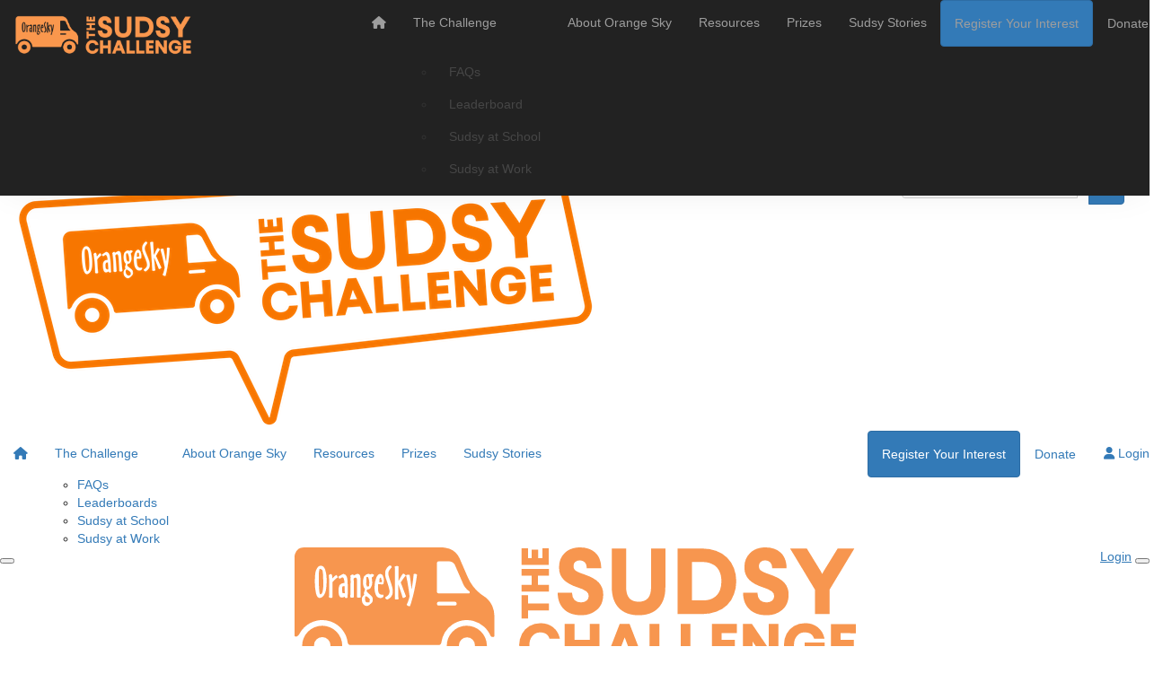

--- FILE ---
content_type: text/html; charset=UTF-8
request_url: https://www.thesudsychallenge.com.au/home?lightbox=/who-is-sudsy
body_size: 20934
content:
<!DOCTYPE html>
<!--[if lt IE 7 ]> <html class="no-js ie6" lang="en"> <![endif]-->
<!--[if IE 7 ]>    <html class="no-js ie7" lang="en"> <![endif]-->
<!--[if IE 8 ]>    <html class="no-js ie8" lang="en"> <![endif]-->
<!--[if (gte IE 9)|!(IE)]><!--> <html class="no-js" lang="en"> <!--<![endif]-->
	<head>
		<title>The Sudsy Challenge - Orange Sky : Home</title>
						
		<!--
			
			Funraisin.co
			v4.1
		
		//-->
		
		<meta charset="utf-8">
		
		<meta http-equiv="cleartype" content="on">
		<meta http-equiv="X-UA-Compatible" content="IE=edge,chrome=1">
		
		<meta name="viewport" content="width=device-width, initial-scale=1, user-scalable=no">
	
		<meta name="apple-mobile-web-app-capable" content="yes">
		<meta name="apple-mobile-web-app-status-bar-style" content="black">
		
		
				
				<link rel="shortcut icon" type="image/png" href="https://d1exzvkpoqvh7o.cloudfront.net/b4x89touopw04.png">
      	      	
      	<!-- jquery -->
      	<script src="https://dvtuw1sdeyetv.cloudfront.net/jquery-3.5.1.min.js" type="text/javascript"></script>
		<script src="https://dvtuw1sdeyetv.cloudfront.net/jquery-migrate-3.3.1.min.js" type="text/javascript"></script>
		<!-- 
		<style>
			body {visibility:hidden;}
		</style>
		 -->
		<link rel="stylesheet" href="/funraisin/fonts?ver=412">
		
		<link rel="stylesheet" href="https://cdnjs.cloudflare.com/ajax/libs/font-awesome/6.5.1/css/all.min.css">
		<link rel="stylesheet" href="https://dvtuw1sdeyetv.cloudfront.net/fontawesome/6.0/v4-shims.min.css">
		<link rel="stylesheet" href="https://dvtuw1sdeyetv.cloudfront.net/fontawesome/6.0/v5-font-face.min.css">

		<!-- BootStrap -->
					<link rel="stylesheet" href="https://dvtuw1sdeyetv.cloudfront.net/bootstrap/3.4.1/css/bootstrap.min.css">
			<link rel="stylesheet" href="https://dvtuw1sdeyetv.cloudfront.net/bootstrap/3.3.6/css/bootstrap-select.css">
		
		<link rel="stylesheet" href="https://dvtuw1sdeyetv.cloudfront.net/slimmenu.min.css" type="text/css">
		<link rel="stylesheet" type="text/css" href="https://dvtuw1sdeyetv.cloudfront.net/OwlCarousel2/2.1.6/owl.carousel.min.css">
		<link rel="stylesheet" type="text/css" href="https://dvtuw1sdeyetv.cloudfront.net/owl.carousel/assets/owl.transitions.css">
		<link rel="stylesheet" type="text/css" href="https://dvtuw1sdeyetv.cloudfront.net/slick/slick.css"/>
		<link rel="stylesheet" type="text/css" href="https://dvtuw1sdeyetv.cloudfront.net/slick/slick-theme.css"/>
		<link rel="stylesheet" href="/funraisin.4.1/css/funraisin.4.1.helpers.css?ver=8.4">
		<link rel="stylesheet" href="/funraisin.4.1/css/funraisin.4.1.css?ver=8.8">
		<link rel="stylesheet" href="/funraisin/css?ver=412">
		<link rel="stylesheet" href="/assets/css/site.css?ver=165" type="text/css">
		<link href="https://fonts.googleapis.com/icon?family=Material+Icons" rel="stylesheet">
		<link href="https://fonts.googleapis.com/css?family=Material+Icons|Material+Icons+Outlined|Material+Icons+Two+Tone|Material+Icons+Round|Material+Icons+Sharp|Material+Symbols+Outlined" rel="stylesheet">

				
		<!-- jquery UI -->
		<link rel="stylesheet" href="https://dvtuw1sdeyetv.cloudfront.net/jquery.ui/1.12.1/jquery-ui.min.css">
		<script src="https://dvtuw1sdeyetv.cloudfront.net/jquery.ui/1.13.2/jquery-ui.min.js" type="text/javascript"></script>

				<!-- BootStrap -->
		<script src="https://dvtuw1sdeyetv.cloudfront.net/bootstrap/3.4.1/js/bootstrap.min.js" type="text/javascript"></script>
		<script src="https://dvtuw1sdeyetv.cloudfront.net/bootstrap/3.3.6/js/bootstrap-select.min.js" type="text/javascript"></script>

				
		
		<script src="https://dvtuw1sdeyetv.cloudfront.net/jquery.validation/1.19.5/jquery.validate.min.js" type="text/javascript"></script>
		<script src="https://dvtuw1sdeyetv.cloudfront.net/jquery.validation/1.19.5/additional-methods.min.js" type="text/javascript"></script>
								<script src="https://dvtuw1sdeyetv.cloudfront.net/jquery-validate.bootstrap-tooltip.min.js" type="text/javascript"></script>
					
		<!-- Slimmenu -->
		<script src="https://dvtuw1sdeyetv.cloudfront.net/jquery.slimmenu.min.js" type="text/javascript"></script>
		
		<!-- owl.carousel -->
		<script src="https://dvtuw1sdeyetv.cloudfront.net/OwlCarousel2/2.1.6/owl.carousel.min.js" type="text/javascript"></script>

		<script src="https://dvtuw1sdeyetv.cloudfront.net/slick-carousel/1.9.0/slick.min.js" type="text/javascript"></script>
		
		<!-- other -->
		<script src="https://dvtuw1sdeyetv.cloudfront.net/wow/1.1.2/wow.min.js" type="text/javascript"></script>
		<script src="https://dvtuw1sdeyetv.cloudfront.net/jquery.maskedinput.min.js" type="text/javascript"></script>
		<script src="https://dvtuw1sdeyetv.cloudfront.net/jquery.fine-uploader/jquery.fine-uploader-5.6.min.js" type="text/javascript"></script>
		<script src="https://dvtuw1sdeyetv.cloudfront.net/parallax.js" type="text/javascript"></script>
		<script src="https://dvtuw1sdeyetv.cloudfront.net/jquery-circle-progress-master/dist/circle-progress.min.js" type="text/javascript"></script>
		<script src="https://dvtuw1sdeyetv.cloudfront.net/jquery.vide.js" type="text/javascript"></script>
		<script src="https://dvtuw1sdeyetv.cloudfront.net/isotope.js" type="text/javascript"></script>
		<script src="https://dvtuw1sdeyetv.cloudfront.net/lottie.min.js" type="text/javascript"></script>
		
		<!-- Funraisin.4.1 -->
		<script src="/funraisin.4.1/js/funraisin.4.1.js?ver=3.75" type="text/javascript"></script>
		
		<!-- google maps -->
		<script type="text/javascript" src="//maps.googleapis.com/maps/api/js?key=AIzaSyD3EHXV7Q3JwlOPS5QPqcbFFbuNs0cMLsg&amp;libraries=places&callback=Function.prototype" type="text/javascript"></script>
		<script src="https://dvtuw1sdeyetv.cloudfront.net/jquery.geocomplete.min.js" type="text/javascript"></script>
		
		<!-- Developer -->
		<script src="/assets/js/site.js?ver=61" type="text/javascript"></script>
				
			
				
		
			
		
				<script>
		if (top.location != self.location) {
	    	top.location = self.location.href;
		}
		</script>
				
				<script>
		$(document).ready(function(){
		triggerLightbox('/who-is-sudsy');
		});
		</script>
				
				
		
		
		<!--[if lt IE 9]>
		<script>
		document.createElement('header');
		document.createElement('nav');
		document.createElement('section');
		document.createElement('article');
		document.createElement('aside');
		document.createElement('footer');
		document.createElement('main');
		document.createElement('video');
		</script>
		<![endif]--> 
		
		
				<!-- Global CSS -->
			<style>
/** New Header **/

.new-header {background: #faf6f0;}
.new-header .row {display:  flex;}
.new-header .page-title {    display: flex; align-items: center; color:  #464646; width: 44%; }
.new-header .page-title h1 { color:#464646; font-size: 48px; }
.new-header .page-title .lump-contaeriner { max-width: 510px; justify-content: flex-start; margin: 0 0 0 auto; }
.new-header .page-image {  background-size: cover; background-position: center center; width: 56%; background-repeat: no-repeat;  }
.new-header .page-image img {max-height: 400px; object-fit: contain; object-position: left; margin-left: -15px; }

@media only screen and (max-width: 600px) {
.new-header .page-title, .new-header .page-image {width: 100%;}  
.new-header .row {flex-direction:  column-reverse;}
.new-header .page-image img {max-height: 200px;}
}

/** Footer **/

#Footer, .funraisin-footer-legals {
    background: #FAF6F0;
}

.funraisin-footer .container {
	padding:  0 15px;
}

.funraisin-footer h4 {
	padding-left:  5px;
}

#Footer ul li {
	float:  left;
	line-height: 30px;
	margin-right: 20px;
	padding-left: 10px;
}
.funraisin-footer a {
	color: #464646;
}

#Footer .social-icons {
	line-height:  30px;
	font-size:  20px;
	color: #464646;
}

.funraisin-footer-legals .container {
    padding-top: 20px;
}

.funraisin-footer-legals p, .funraisin-footer-legals a {
    font-size: 10px !important;
}

img.footer-sudsy {
	height: 75px;
   	width: auto;
    margin: 0 15px 40px;
}

img.footer-OS {
	height: 75px;
   	width: auto;
    margin: 0 15px 40px;
    float:  right;	
}
@media only screen and (max-width: 600px) {
img.footer-OS {float: unset;}
.new-footer .text-right {text-align: left;}
.new-footer .pull-right {float: unset; margin-top: 20px;}
}
/** END **/
</style>		
				
				
				<!-- Global Tag Manager Code -->
			<!-- Google Tag Manager -->
<script>(function(w,d,s,l,i){w[l]=w[l]||[];w[l].push({'gtm.start':
new Date().getTime(),event:'gtm.js'});var f=d.getElementsByTagName(s)[0],
j=d.createElement(s),dl=l!='dataLayer'?'&l='+l:'';j.async=true;j.src=
'https://www.googletagmanager.com/gtm.js?id='+i+dl;f.parentNode.insertBefore(j,f);
})(window,document,'script','dataLayer','GTM-M8BF3Q4');</script>
<!-- End Google Tag Manager -->				
				<!-- Global Facebook Pixel Code -->	
			<!-- Facebook Pixel Code -->
<script>
!function(f,b,e,v,n,t,s)
{if(f.fbq)return;n=f.fbq=function(){n.callMethod?
n.callMethod.apply(n,arguments):n.queue.push(arguments)};
if(!f._fbq)f._fbq=n;n.push=n;n.loaded=!0;n.version='2.0';
n.queue=[];t=b.createElement(e);t.async=!0;
t.src=v;s=b.getElementsByTagName(e)[0];
s.parentNode.insertBefore(t,s)}(window, document,'script',
'https://connect.facebook.net/en_US/fbevents.js');
fbq('init', '2819518181607444');
fbq('track', 'PageView');
</script>
<noscript><img height="1" width="1" style="display:none"
src="https://www.facebook.com/tr?id=2819518181607444&ev=PageView&noscript=1"
/></noscript>
<!-- End Facebook Pixel Code -->				
				
				
				
					<script type="text/javascript">
_linkedin_partner_id = "5021324";
window._linkedin_data_partner_ids = window._linkedin_data_partner_ids || [];
window._linkedin_data_partner_ids.push(_linkedin_partner_id);
</script><script type="text/javascript">
(function(l) {
if (!l){window.lintrk = function(a,b){window.lintrk.q.push([a,b])};
window.lintrk.q=[]}
var s = document.getElementsByTagName("script")[0];
var b = document.createElement("script");
b.type = "text/javascript";b.async = true;
b.src = "https://snap.licdn.com/li.lms-analytics/insight.min.js";
s.parentNode.insertBefore(b, s);})(window.lintrk);
</script>
<noscript>
<img height="1" width="1" style="display:none;" alt="" src="https://px.ads.linkedin.com/collect/?pid=5021324&fmt=gif" />
</noscript>					
				<!-- Specific Page Tracking Code -->
			<script>
    $(function(){
        
        // Declare variables
        
        var getGoal, removeDollar, numNoDollar, goal;
        
        // Get the raised amount
        getGoal = $(".loads-laundry h2").text();
        
        if (getGoal) {
            // Remove the $ sign
            removeDollar = '$';
            numNoDollar = getGoal.replace(removeDollar, '');
            
            // Remove the comma from digit
            if(numNoDollar) {
                numNoDollar = numNoDollar.replace(/,/ig, '');
            }
            
            // Convert the string to a integer
            numNoDollar = parseInt(numNoDollar);
        }
        
        // Convert dollar amount to new unit
    
        goal = numNoDollar/24;
        if ((goal % 1) != 0) {
            goal = Math.floor(goal);
        }
    
        goal = goal.toLocaleString('en');
        
        $(".loads-laundry h2").text(goal);
    });
</script>



<!-- Hotjar Tracking Code for www.thesudsychallenge.com -->
<script>
    (function(h,o,t,j,a,r){
        h.hj=h.hj||function(){(h.hj.q=h.hj.q||[]).push(arguments)};
        h._hjSettings={hjid:2516738,hjsv:6};
        a=o.getElementsByTagName('head')[0];
        r=o.createElement('script');r.async=1;
        r.src=t+h._hjSettings.hjid+j+h._hjSettings.hjsv;
        a.appendChild(r);
    })(window,document,'https://static.hotjar.com/c/hotjar-','.js?sv=');
</script>

<!-- Matched giving annoucement lightbox code - 14 Sep -->
<script>

//     $(function(){
//         triggerLightbox('/merchant-charitable-foundation---lightbox');
//     });

</script>

<body>
<!--
Start of Floodlight Tag: Please do not remove
Activity name of this tag: Sudsy Challenge_LP_ Landing Page
URL of the webpage where the tag is expected to be placed: 
This tag must be placed between the <body> and </body> tags, as close as possible to the opening tag.
Creation Date: 08/26/2021
-->
<script type="text/javascript">
var axel = Math.random() + "";
var a = axel * 10000000000000;
document.write('<iframe src="https://11268916.fls.doubleclick.net/activityi;src=11268916;type=invmedia;cat=sudsy0;dc_lat=;dc_rdid=;tag_for_child_directed_treatment=;tfua=;npa=;gdpr=${GDPR};gdpr_consent=${GDPR_CONSENT_755};ord=' + a + '?" width="1" height="1" frameborder="0" style="display:none"></iframe>');
</script>
<noscript>
<iframe src="https://11268916.fls.doubleclick.net/activityi;src=11268916;type=invmedia;cat=sudsy0;dc_lat=;dc_rdid=;tag_for_child_directed_treatment=;tfua=;npa=;gdpr=${GDPR};gdpr_consent=${GDPR_CONSENT_755};ord=1?" width="1" height="1" frameborder="0" style="display:none"></iframe>
</noscript>
<!-- End of Floodlight Tag: Please do not remove -->
</body>				
				<!-- specific page CSS -->
			<style>
    .lump.tab-content .nav-tabs li a:hover, .lump.tab-content .nav-tabs li a:focus {color: #fa974d;}
    .nav-tabs {padding: 20px 0 0;}

</style>				
				
				
				
				
					
				
				
		<meta property="og:title" content="Home"/>
    	<meta property="og:type" content="website"/>
    	<meta property="og:url" content="https://www.thesudsychallenge.com.au"/>
		<meta property="og:image" content="https://d1exzvkpoqvh7o.cloudfront.net/i5waei4jips0c.jpg"/>
    	<meta prefix="og: http://ogp.me/ns#" property="og:site_name" content="The Sudsy Challenge - Orange Sky"/>   
   		<meta property="og:description" content="" />
   		<meta prefix="og: http://ogp.me/ns#" property="fb:admins" content="651073063" />
   		<meta property="fb:app_id" content="936337600148459" />
   		
   		<meta name="twitter:card" content="summary" />
		<meta name="twitter:site" content="The Sudsy Challenge - Orange Sky" />
		<meta name="twitter:title" content="Home" />
		<meta name="twitter:description" content="" />
		<meta name="twitter:image" content="https://d1exzvkpoqvh7o.cloudfront.net/i5waei4jips0c.jpg" />
		<meta name="twitter:url" content="https://www.thesudsychallenge.com.au" />
		
		<link rel="canonical" href="https://www.thesudsychallenge.com.au" />
		
				
	</head>
	<body class="template-lumps "  role="home">
	
		
	<!-- Global Tag Manager Code -->
	<!-- Google Tag Manager (noscript) -->
<noscript><iframe src="https://www.googletagmanager.com/ns.html?id=GTM-M8BF3Q4"
height="0" width="0" style="display:none;visibility:hidden"></iframe></noscript>
<!-- End Google Tag Manager (noscript) -->

<script>
  window.fbAsyncInit = function() {
    FB.init({
      appId            : '936337600148459',
      autoLogAppEvents : false,
      xfbml            : true,
      version          : 'v12.0'
    });
    
     $(document).trigger('fbload');
  };

  (function(d, s, id){
     var js, fjs = d.getElementsByTagName(s)[0];
     if (d.getElementById(id)) {return;}
     js = d.createElement(s); js.id = id;
     js.src = "https://connect.facebook.net/en_US/sdk.js";
     fjs.parentNode.insertBefore(js, fjs);
   }(document, 'script', 'facebook-jssdk'));
</script>
	
	<div class="funraisin-page-left funraisin-header-nav" off-canvas="funraisin-page-left left push">
		<div class="inner">
	
			<nav class="funraisin-primary-nav">
				<ul class="nav navbar-nav" role="navigation">
					<li><a class="text" href="/"><i class="fa fa-home"></i> Home</a></li>
		    	
		    <li class="clear spacer20"></li>
		    				
					
				    								<li class="funraisin-dropdown-nav "><a href="https://www.thesudsychallenge.com.au/the-challenge" target="" rel="no-opener" class="text  ">The Challenge</a><ul class="funraisin-dropdown-menu"><li><a href="/faqs" class="" target="">FAQs</a></li><li><a href="/leaderboards" class="" target="">Leaderboards</a></li><li><a href="https://www.thesudsychallenge.com.au/schools" class="" target="">Sudsy at School</a></li><li><a href="https://www.thesudsychallenge.com.au/workplaces" class="" target="">Sudsy at Work</a></li></ul></li>													<li><a href="https://www.thesudsychallenge.com.au/about-orange-sky" target="" rel="no-opener" class="text  ">About Orange Sky</a></li>													<li><a href="https://www.thesudsychallenge.com.au/resources" target="" rel="no-opener" class="text  ">Resources</a></li>													<li><a href="https://www.thesudsychallenge.com.au/prizes" target="" rel="no-opener" class="text  ">Prizes</a></li>													<li><a href="https://www.thesudsychallenge.com.au/sudsy-stories" target="" rel="no-opener" class="text  ">Sudsy Stories</a></li>													<li class="pl5 pr5 pt5 pb5"><a href="?lightbox=/register-select-2025" target="" rel="no-opener" class="btn btn-primary ">Sign Up</a></li>													<li class="pl5 pr5 pt5 pb5"><a href="/sponsor" target="" rel="no-opener" class="btn btn-secondary ">Donate</a></li>											
							</ul>
			</nav>

			
			
		</div>
	</div>

	<div class="funraisin-page-right" off-canvas="funraisin-page-right right push">
		<div class="inner">
	
	<div class="clear height-20"></div>
	<div class="line"></div>
        
	
					<div>
			<div class="col-sm-12 form-group">
				<a class="btn btn-primary btn-block lightbox" href="/login">Login</a>
			</div>
		</div>
						
	
</div>	</div>

	<div class="funraisin-header-wrapper">

		<div class="funraisin-desktop-nav">
			<nav class="funraisin-sticky-nav navbar navbar-inverse navbar-fixed-top sticky-hide fixed-top" id="sticky-nav">
	<div class="container vertical-align">
		<ul class="nav navbar-nav">
					<li><a href="https://www.thesudsychallenge.com.au" target="" rel="no-opener" class="sticky-logo" title="Logo"><img src="https://d1exzvkpoqvh7o.cloudfront.net/7clhx6zk8fz.png" class="" alt="Logo"/></a></li>					</ul>
			
			<ul class="nav navbar-nav navbar-right">
						<li><a href="https://www.thesudsychallenge.com.au" target="" rel="no-opener" class="text  "><i class='fa fa-home'></i></a></li>					<li class="funraisin-dropdown-nav "><a href="https://www.thesudsychallenge.com.au/the-challenge" target="" rel="no-opener" class="text nav-unclickable ">The Challenge</a><ul class="funraisin-dropdown-menu"><li><a href="/faqs" class="" target="">FAQs</a></li><li><a href="/leaderboards" class="" target="">Leaderboard</a></li><li><a href="https://www.thesudsychallenge.com.au/schools" class="" target="">Sudsy at School</a></li><li><a href="https://www.thesudsychallenge.com.au/workplaces" class="" target="">Sudsy at Work</a></li></ul></li>					<li><a href="https://www.thesudsychallenge.com.au/about-orange-sky" target="" rel="no-opener" class="text  ">About Orange Sky</a></li>					<li><a href="/resources" target="" rel="no-opener" class="text  ">Resources</a></li>					<li><a href="https://www.thesudsychallenge.com.au/prizes-closed" target="" rel="no-opener" class="text  ">Prizes</a></li>					<li><a href="https://www.thesudsychallenge.com.au/sudsy-stories" target="" rel="no-opener" class="text  ">Sudsy Stories</a></li>					<li class="pl5 pr5 pt5 pb5"><a href="/eoi-popup" target="" rel="no-opener" class="btn btn-primary lightbox">Register Your Interest</a></li>					<li class="pl5 pr5 pt5 pb5"><a href="/sponsor" target="" rel="no-opener" class="btn btn-secondary ">Donate</a></li>				</ul>
	</div>
</nav>
<!-- sticky //-->


<div class="funraisin-header-nav navigation-layout-bottom">
		
		
		<div class="primary-nav-container">
		<div class="container vertical-align">
			<div class="col-sm-2">
				<a href="/home" class="site-logo"><img src="https://d1exzvkpoqvh7o.cloudfront.net/17k7dv2oa16o88.png" alt="The Sudsy Challenge - Orange Sky" /></a>
			</div>
			<div class="col-sm-10">
									<div class="row">
						<div class="funraisin-secondary-nav pull-right">
							<ul class="nav navbar-nav">
															<li><form class="navbar-form" action="/sponsor">
					<div class="input-group">
						<input type="text" name="kw" id="header_kw" placeholder="Find a friend" class="form-control" aria-label="Find a friend">
						<span class="btn input-group-btn">
							<button type="submit" class="btn btn-primary" aria-label="Search"><i class="fa fa-search"></i></button>
						</span>
					</div>
				</form></li>														</ul>
						</div>
					</div>
							</div>
		</div>
		<div class="funraisin-primary-nav row">
			<div class="container">
				<div class="col-sm-12">
					
										<div class="row vertical-align">
							<ul class="nav navbar-nav" role="navigation">
																<li><a href="https://www.thesudsychallenge.com.au" target="" rel="no-opener" class="text  "><i class="fa fa-home"></i></a></li>															<li class="funraisin-dropdown-nav "><a href="https://www.thesudsychallenge.com.au/the-challenge" target="" rel="no-opener" class="text  ">The Challenge</a><ul class="funraisin-dropdown-menu"><li><a href="/faqs" class="" target="">FAQs</a></li><li><a href="/leaderboards" class="" target="">Leaderboards</a></li><li><a href="https://www.thesudsychallenge.com.au/schools" class="" target="">Sudsy at School</a></li><li><a href="https://www.thesudsychallenge.com.au/workplaces" class="" target="">Sudsy at Work</a></li></ul></li>															<li><a href="https://www.thesudsychallenge.com.au/about-orange-sky" target="" rel="no-opener" class="text  ">About Orange Sky</a></li>															<li><a href="https://www.thesudsychallenge.com.au/resources" target="" rel="no-opener" class="text  ">Resources</a></li>															<li><a href="https://www.thesudsychallenge.com.au/prizes" target="" rel="no-opener" class="text  ">Prizes</a></li>															<li><a href="https://www.thesudsychallenge.com.au/sudsy-stories" target="" rel="no-opener" class="text  ">Sudsy Stories</a></li>															</ul>
								
								<ul class="nav navbar-nav navbar-right">
																<li class="pl5 pr5 pt5 pb5"><a href="/eoi-popup" target="" rel="no-opener" class="btn btn-primary lightbox">Register Your Interest</a></li>															<li class="pl5 pr5 pt5 pb5"><a href="/sponsor" target="" rel="no-opener" class="btn btn-secondary ">Donate</a></li>															<li><a aria-label="Login" href="/login" class="lightbox btn-login "><i class='fa fa-user color-primary'></i> Login</a></li>													</ul>
					</div>
									</div>
			</div>
		</div><!-- row //-->
	</div><!-- primary-nav-container -->
</div><!-- header-navigation //-->
<style>
</style>		</div>

		<div class="funraisin-mobile-nav">
			<div class="funraisin-header-nav row vertical-align">
									<div class="col-xs-3">
						<button aria-expanded="false" class="c-hamburger c-hamburger--htx slide-left" aria-label="Main Menu">
				          <span></span>
				        </button>
					</div>
								<div class="col-xs-6  text-center">
											<a href="/home" class="site-logo"><img src="https://d1exzvkpoqvh7o.cloudfront.net/1ymwlcaxwsv4g4.svg" alt="The Sudsy Challenge - Orange Sky" /></a>
									</div>
									<div class="col-xs-3 text-right">
												<a href="#" class="color-primary slide-right m5" aria-label="Open Login Menu"><span style="text-decoration:underline;">Login</span></a>
												<!-- <a href="#" class="color-primary slide-right m5"><i class="fa fa-search fa-2x" aria-hidden="true"></i></a> -->
						<button class="right-close slide-right right" aria-label="Close">
				          <span></span>
				        </button>
					</div>
							</div>
		</div>

		
	
		
		
	</div><!-- funraising header wrapper -->
		
		<main id="content-main" class="content-main">
			
						
						
								
				<!-- lumps -->
				

<div class="content lumps-wrapper">

		
	<!-- row -->
	<div class="lump-row row row-all  row-row Hero-Large" id="Row2102" >

		
						
			
		<!-- container -->
		<div class="container-fluid">
						<!-- Vertical Alignment -->
			<div class="vertical-align-bottom responsive-padding  ">
		
								

					<div data-lump="6173" class="vertical-align-bottom lump-column   lump col-md-6 col-sm-6 col-xs-12    float-left  row-all " id="Lump6173" data-wow-offset="50"   data-type="column" data-columns="6" >
														<div class="lump-container">
															<style>
									#Lump6173 > .lump-container {max-width:530px;}
								</style>
															<style>
									#Lump6173 > .lump-container {margin:0 0 0 auto;}
																											
								</style>

															<style>
									#Lump6173 > .lump-container {justify-content:flex-start;}
									
								</style>
															<style>
									#Lump6173 .lump-1col,#Lump6173 .lump-1image {text-align:left;}
									#Lump6173 .lump_buttons {justify-content:left;}
								</style>
															<style>
									#Lump6173 {align-content:center;}
									
								</style>
																																							
									<div data-lump="6174" class="  lump col-md-12 col-sm-12 col-xs-12  float-left  row-all " id="Lump6174" data-wow-offset="50"   data-type="title" >
										
									
<div class="lump-1col">
		<h1 style="color:#FA974D;background-color:undefined;text-align:left;font-weight:undefined; ">Don't change clothes, change lives</h1></div>
																										<style>
									#Lump6174 .lump_1col, #Lump6174 .lump-1col > *,#Lump6174 .section-question, #Lump6174 .section-question .button {color:#FA974D;}
									#Lump6174 .section-question .button {border-color:#FA974D;}
									</style>
																		<style>
									#Lump6174 {border-top-width:0px;}
									</style>
																		<style>
									#Lump6174 {border-bottom-width:0px;}
									</style>
																		<style>
									#Lump6174 {border-left-width:0px;}
									</style>
																		<style>
									#Lump6174 {border-right-width:0px;}
									</style>
																		<style>
									#Lump6174 {margin:0px 0px 0px 0px;}
									</style>
																		<style>
										@media only screen and (max-width: 1024px) {
							  					#Lump6174 {padding:0px 10px 0px 10px;}
							  				}
									</style>
																		 <style>
										#Lump6174,#Lump6174:before {border-radius:0px 0px 0px 0px;}
									</style>
																		<style>
																		#Lump6174 {padding:0px 10px 0px 10px;}
																		</style>
									
									

									</div>
																		
									<div data-lump="6175" class="  lump col-md-12 col-sm-12 col-xs-12  float-left  row-all " id="Lump6175" data-wow-offset="50"   data-type="title" >
										
									
<div class="lump-1col">
		<h3 style="background-color:undefined;text-align:left;font-weight:undefined; ">Support people experiencing homelessness and keep your kit on!</h3></div>
																										<style>
									#Lump6175 {border-top-width:0px;}
									</style>
																		<style>
									#Lump6175 {border-bottom-width:0px;}
									</style>
																		<style>
									#Lump6175 {border-left-width:0px;}
									</style>
																		<style>
									#Lump6175 {border-right-width:0px;}
									</style>
																		<style>
									#Lump6175 {margin:0px 0px 0px 0px;}
									</style>
																		<style>
										@media only screen and (max-width: 1024px) {
							  					#Lump6175 {padding:0px 10px 0px 10px;}
							  				}
									</style>
																		 <style>
										#Lump6175,#Lump6175:before {border-radius:0px 0px 0px 0px;}
									</style>
																		<style>
																		#Lump6175 {padding:0px 10px 0px 10px;}
																		</style>
									
									

									</div>
																		
									<div data-lump="6177" class="  lump col-md-auto col-sm- col-xs-12  float-left  row-all " id="Lump6177" data-wow-offset="50"   data-type="button" >
										
									
<div class="lump-1col">
		<div class="lump_buttons vertical-align" style="justify-content:flex-start;text-align:left;"><a style="" href="/eoi-popup" target="lightbox" class="mt5 mb5 lump-btn btn-primary undefined undefined lightbox btn-block btn">Register Your Interest</a></div></div>
																										<style>
									#Lump6177 {border-top-width:0px;}
									</style>
																		<style>
									#Lump6177 {border-bottom-width:0px;}
									</style>
																		<style>
									#Lump6177 {border-left-width:0px;}
									</style>
																		<style>
									#Lump6177 {border-right-width:0px;}
									</style>
																		<style>
									#Lump6177 {margin:0px 0px 0px 0px;}
									</style>
																		<style>
										@media only screen and (max-width: 1024px) {
							  					#Lump6177 {padding:10px 10px 10px 10px;}
							  				}
									</style>
																		 <style>
										#Lump6177,#Lump6177:before {border-radius:0px 0px 0px 0px;}
									</style>
																		<style>
																		#Lump6177 {padding:10px 10px 10px 10px;}
																		</style>
									
									

									</div>
																		
									<div data-lump="6178" class="  lump col-md-auto col-sm- col-xs-12  float-left  row-all " id="Lump6178" data-wow-offset="50"   data-type="button" >
										
									
<div class="lump-1col">
		<div class="lump_buttons vertical-align" style="0 auto"><a style="" href="/the-challenge"  class="btn mt5 mb5  btn-block btn-secondary undefined undefined">Learn More</a></div></div>
																										<style>
									#Lump6178 {border-top-width:0px;}
									</style>
																		<style>
									#Lump6178 {border-bottom-width:0px;}
									</style>
																		<style>
									#Lump6178 {border-left-width:0px;}
									</style>
																		<style>
									#Lump6178 {border-right-width:0px;}
									</style>
																		<style>
									#Lump6178 {margin:0px 0px 0px 0px;}
									</style>
																		<style>
										@media only screen and (max-width: 1024px) {
							  					#Lump6178 {padding:10px 10px 10px 10px;}
							  				}
									</style>
																		 <style>
										#Lump6178,#Lump6178:before {border-radius:0px 0px 0px 0px;}
									</style>
																		<style>
																		#Lump6178 {padding:10px 10px 10px 10px;}
																		</style>
									
									

									</div>
									
									

								
							
											<div class="column-spacer"></div>
																			</div>
												
					
										<style>
					#Lump6173 {border-top-width:0px;}
					</style>
										<style>
					#Lump6173 {border-bottom-width:0px;}
					</style>
										<style>
					#Lump6173 {border-left-width:0px;}
					</style>
										<style>
					#Lump6173 {border-right-width:0px;}
					</style>
										<style>
					#Lump6173 {padding:20px 20px 20px 20px;}
					</style>
										<style>
					#Lump6173 {margin:0px 0px 0px 0px;}
					</style>
										 <style>
						#Lump6173,#Lump6173:before {border-radius:0px 0px 0px 0px;}
					</style>
										<style>
						@media only screen and (max-width: 1024px) {
			  					#Lump6173 {padding:20px 20px 20px 20px;}
			  				}
					</style>
										</div><!-- lump -->
																											

					<div data-lump="6179" class="vertical-align-bottom lump-column   lump col-md-6 col-sm-6 col-xs-12    float-left  row-all " id="Lump6179" data-wow-offset="50"   data-type="column" data-columns="6" >
														<div class="lump-container">
															<style>
									#Lump6179 > .lump-container {margin:0;}
																		
								</style>

															<style>
									#Lump6179 > .lump-container {justify-content:flex-start;}
									
								</style>
															<style>
									#Lump6179 .lump-1col,#Lump6179 .lump-1image {text-align:left;}
									#Lump6179 .lump_buttons {justify-content:left;}
								</style>
															<style>
									#Lump6179 {align-content:flex-end;}
									
								</style>
																																							
									<div data-lump="7613" class="  lump col-md-12 col-sm-12 col-xs-12 Dvdr-Desktop float-left  row-desktop " id="Lump7613" data-wow-offset="50"   data-type="1image" >
										
									<div class="lump-1image">
			
			
	<img loading="lazy" src="https://d1exzvkpoqvh7o.cloudfront.net/a9b07a9ba375404cef651d9d749c67bd.svg"  title="" alt="" aria-label="" class="left-block" width="270" />
		
				
	
	
		
	<script>
	$(document).ready(function () {
		const isIOS = /iPad|iPhone|iPod/.test(navigator.userAgent) && !window.MSStream;
		
		if (isIOS) {
			$( 'img[loading="lazy"]' ).each(function () {
				$(this).attr( "loading", "" );
			});
		}
	});
	</script>
</div>
																										<style>
									#Lump7613 {border-top-width:0px;}
									</style>
																		<style>
									#Lump7613 {border-bottom-width:0px;}
									</style>
																		<style>
									#Lump7613 {border-left-width:0px;}
									</style>
																		<style>
									#Lump7613 {border-right-width:0px;}
									</style>
																		<style>
									#Lump7613 {margin:0px 0px 0px 0px;}
									</style>
																		<style>
										@media only screen and (max-width: 1024px) {
							  					#Lump7613 {padding:0px 0px 0px 0px;}
							  				}
									</style>
																		 <style>
										#Lump7613,#Lump7613:before {border-radius:0px 0px 0px 0px;}
									</style>
																		<style>
																		#Lump7613 {padding:0px 0px 0px 0px;}
																		</style>
									
									

									</div>
									
									

								
							
											<div class="column-spacer"></div>
																			</div>
												
					
										<style>
					#Lump6179 {background-image:url('https://d1exzvkpoqvh7o.cloudfront.net/66b6ef8f64036fcebe355f018e039b1a.jpg');background-size:cover;background-position:center center;}
					</style>
										<style>
					#Lump6179 {border-top-width:0px;}
					</style>
										<style>
					#Lump6179 {border-bottom-width:0px;}
					</style>
										<style>
					#Lump6179 {border-left-width:0px;}
					</style>
										<style>
					#Lump6179 {border-right-width:0px;}
					</style>
										<style>
					#Lump6179 {padding:0px 0px 0px 0px;}
					</style>
										<style>
					#Lump6179 {margin:0px 0px 0px 0px;}
					</style>
										 <style>
						#Lump6179,#Lump6179:before {border-radius:0px 0px 0px 0px;}
					</style>
										<style>
						@media only screen and (max-width: 1024px) {
			  					#Lump6179 {padding:0px 0px 0px 0px;}
			  				}
					</style>
										</div><!-- lump -->
																												</div>

						
		</div><!-- container grid -->
				<style>
		#Row2102 {background:#faf6f0;}
		</style>
				<style>
			#Row2102 {background-size:cover;}
		</style>
				<style>
			#Row2102 > div > .responsive-padding {align-items:stretch;}
		</style>
				<style>
			#Row2102 > div > .responsive-padding {justify-content:bottom;}
		</style>
				<style>
		#Row2102 .container-fluid {padding:0px 0px 0px 0px;}
		</style>
				<style>
					#Row2102 {margin:0px auto 0px auto;}
		</style>
				<style>
			@media only screen and (max-width: 1024px) {
  					#Row2102 .container-fluid {padding:0px 0px 0px 0px;}
  				}
		</style>
		

	</div><!-- row -->
	
			
		
	<!-- row -->
	<div class="lump-row row row-all  row-row " id="Row1895" >

		
						
			
		<!-- container -->
		<div class="container-fluid">
						<!-- Vertical Alignment -->
			<div class="vertical-align-middle responsive-padding  ">
		
								

					<div data-lump="5054" class="vertical-align-middle lump-column   lump col-md-4 col-sm-4 col-xs-12 box-radius-left   float-left  row-all " id="Lump5054" data-wow-offset="50"   data-type="column" data-columns="4" >
														<style>
									#Lump5054 {align-content:flex-end;}
									
								</style>
																																							
									<div data-lump="5055" class="  lump col-md-12 col-sm-12 col-xs-12  float-left  row-all " id="Lump5055" data-wow-offset="50"  role="button" tabindex="0" aria-pressed="false" data-type="1col" >
										
									
<div class="lump-1col">
		<table style="width: 100%;">
<tbody>
<tr>
<td style="width: 30%;">
<div><img src="https://d1exzvkpoqvh7o.cloudfront.net/0ac85f300ffc49103d785db0f5f8ddf4.svg" border="0" caption="false" width="auto" height="90" style="display: block; margin-left: auto; margin-right: auto;" /></div>
</td>
<td style="padding-left: 15px; width: 70%;">
<p style="color: #ffffff; font-size: 18px;">Funds raised</p>
<h2 style="line-height: 100%; font-size: 3em; color: #ffffff; font-weight: 900; margin-top: -10px;">$277,316</h2>
</td>
</tr>
</tbody>
</table></div>
																													<script>
													$('#Lump5055').on('click',function(){
														triggerLightbox('/register-select');
													});
												</script>
																				<style>
									#Lump5055 {cursor:pointer;}
									</style>
																		<style>
									#Lump5055 {border-top-width:0px;}
									</style>
																		<style>
									#Lump5055 {border-bottom-width:0px;}
									</style>
																		<style>
									#Lump5055 {border-left-width:0px;}
									</style>
																		<style>
									#Lump5055 {border-right-width:0px;}
									</style>
																		<style>
									#Lump5055 {margin:0px 0px 0px 0px;}
									</style>
																		<style>
										@media only screen and (max-width: 1024px) {
							  					#Lump5055 {padding:0px 0px 0px 0px;}
							  				}
									</style>
																		 <style>
										#Lump5055,#Lump5055:before {border-radius:0px 0px 0px 0px;}
									</style>
																		<style>
																		#Lump5055 {padding:10px 15px 10px 15px;}
																		</style>
									
									

									</div>
									
									

								
							
											<div class="column-spacer"></div>
																
					
										<style>
					#Lump5054 {background-color:#fa974d;}
					</style>
										<style>
					#Lump5054 {padding:20px 10px 20px 10px;}
					</style>
										<style>
					#Lump5054 {margin:   ;}
					</style>
										</div><!-- lump -->
																											

					<div data-lump="5050" class="vertical-align-middle lump-column   lump col-md-4 col-sm-4 col-xs-12 loads-laundry   float-left  row-all " id="Lump5050" data-wow-offset="50"   data-type="column" data-columns="4" >
														<style>
									#Lump5050 {align-content:flex-end;}
									
								</style>
																																							
									<div data-lump="5052" class="  lump col-md-12 col-sm-12 col-xs-12 loads-laundry col-xs-8 float-left  row-all " id="Lump5052" data-wow-offset="50"  role="button" tabindex="0" aria-pressed="false" data-type="1col" >
										
									
<div class="lump-1col">
		<table style="width: 100%;">
<tbody>
<tr>
<td style="width: 30%;">
<div><img src="https://d1exzvkpoqvh7o.cloudfront.net/ed96ad013a501cc262a1bb08e3746368.svg" border="0" caption="false" width="auto" height="90" style="display: block; margin-left: auto; margin-right: auto;" /></div>
</td>
<td style="padding-left: 15px; width: 70%;">
<p style="color: #ffffff; font-size: 18px;">Loads of laundry funded</p>
<h2 style="line-height: 100%; font-size: 3em; color: #ffffff; font-weight: 900; margin-top: -10px;">$277,316</h2>
</td>
</tr>
</tbody>
</table></div>
																													<script>
													$('#Lump5052').on('click',function(){
														triggerLightbox('/register-select');
													});
												</script>
																				<style>
									#Lump5052 {cursor:pointer;}
									</style>
																		<style>
									#Lump5052 {color:rgb(255, 255, 255);}
									</style>
																		<style>
									#Lump5052 {border-top-width:0px;}
									</style>
																		<style>
									#Lump5052 {border-bottom-width:0px;}
									</style>
																		<style>
									#Lump5052 {border-left-width:0px;}
									</style>
																		<style>
									#Lump5052 {border-right-width:0px;}
									</style>
																		<style>
									#Lump5052 {margin:0px 0px 0px 0px;}
									</style>
																		<style>
										@media only screen and (max-width: 1024px) {
							  					#Lump5052 {padding:0px 0px 0px 0px;}
							  				}
									</style>
																		 <style>
										#Lump5052,#Lump5052:before {border-radius:0px 0px 0px 0px;}
									</style>
																		<style>
																		#Lump5052 {padding:10px 15px 10px 15px;}
																		</style>
									
									

									</div>
									
									

								
							
											<div class="column-spacer"></div>
																
					
										<style>
					#Lump5050 {background-color:#f58d3d;}
					</style>
										<style>
					#Lump5050 {padding:20px 10px 20px 10px;}
					</style>
										<style>
					#Lump5050 {margin:   ;}
					</style>
										</div><!-- lump -->
																											

					<div data-lump="5051" class="vertical-align-middle lump-column   lump col-md-4 col-sm-4 col-xs-12 box-radius-right   float-left  row-all " id="Lump5051" data-wow-offset="50"   data-type="column" data-columns="4" >
														<style>
									#Lump5051 {align-content:flex-end;}
									
								</style>
																																							
									<div data-lump="5053" class="  lump col-md-12 col-sm-12 col-xs-12  float-left  row-all " id="Lump5053" data-wow-offset="50"  role="button" tabindex="0" aria-pressed="false" data-type="1col" >
										
									
<div class="lump-1col">
		<table style="width: 100%;">
<tbody>
<tr>
<td style="width: 30%;">
<div><!--<img src="https://d1exzvkpoqvh7o.cloudfront.net/a77bdbd25827456737defc780b8d51cb.svg" border="0" caption="false" width="auto" height="90" style="display: block; margin-left: auto; margin-right: auto;" />--><img src="https://d1exzvkpoqvh7o.cloudfront.net/a77bdbd25827456737defc780b8d51cb.svg" border="0" caption="false" width="95" height="90" style="display: block; margin-left: auto; margin-right: auto;" /></div>
</td>
<td style="padding-left: 15px; width: 75%;">
<p style="color: #ffffff; font-size: 18px;">Sudsy Challengers</p>
<h2 style="line-height: 100%; font-size: 3em; color: #ffffff; font-weight: 900; margin-top: -10px;">1,125</h2>
</td>
</tr>
</tbody>
</table></div>
																													<script>
													$('#Lump5053').on('click',function(){
														triggerLightbox('/register-select');
													});
												</script>
																				<style>
									#Lump5053 {cursor:pointer;}
									</style>
																		<style>
									#Lump5053 {border-top-width:0px;}
									</style>
																		<style>
									#Lump5053 {border-bottom-width:0px;}
									</style>
																		<style>
									#Lump5053 {border-left-width:0px;}
									</style>
																		<style>
									#Lump5053 {border-right-width:0px;}
									</style>
																		<style>
									#Lump5053 {margin:0px 0px 0px 0px;}
									</style>
																		<style>
										@media only screen and (max-width: 1024px) {
							  					#Lump5053 {padding:0px 0px 0px 0px;}
							  				}
									</style>
																		 <style>
										#Lump5053,#Lump5053:before {border-radius:0px 0px 0px 0px;}
									</style>
																		<style>
																		#Lump5053 {padding:10px 15px 10px 15px;}
																		</style>
									
									

									</div>
									
									

								
							
											<div class="column-spacer"></div>
																
					
										<style>
					#Lump5051 {background-color:#fa974d;}
					</style>
										<style>
					#Lump5051 {padding:20px 15px 20px 15px;}
					</style>
										<style>
					#Lump5051 {margin:   ;}
					</style>
										</div><!-- lump -->
																												</div>

						
		</div><!-- container grid -->
				<style>
			#Row1895 {background-size:cover;}
		</style>
				<style>
		#Row1895 > .container, #Row1895 > .container-fluid {width:1200px;}
		</style>
				<style>
		#Row1895 .container-fluid {padding:0px 15px 0px 15px;}
		</style>
				<style>
					#Row1895 {margin:-80px auto 0px auto;}
		</style>
				<style>
			@media only screen and (max-width: 1024px) {
  					#Row1895 .container-fluid {padding:0px 0px 0px 0px;}
  				}
		</style>
		

	</div><!-- row -->
	
			
		
	<!-- row -->
	<div class="lump-row row row-desktop  row-row " id="Row1897" >

		
						
			
		<!-- container -->
		<div class="container-fluid">
						<!-- Vertical Alignment -->
			<div class="vertical-align-top responsive-padding  ">
		
								

					<div data-lump="5061" class="    lump col-md-12 col-sm-12 col-xs-12    float-left  row-all " id="Lump5061" data-wow-offset="50"  role="button" tabindex="0" aria-pressed="false" data-type="ticker" data-columns="12" >
																										<div class="lump-ticker ticker-inline">
				<ul id="webTicker">
				    				   		<li><a href="/fundraisers/teresescott/25"><img class="profile-image" src="https://d1exzvkpoqvh7o.cloudfront.net/3oujp2trc3qcogsk.jpg"/><span><strong>Terese</strong> just registered for The Sudsy Challenge (2025)</span></a></li>
				    				   		<li><a href="/fundraisers/charlotteforster/25"><img class="profile-image" src="https://d1exzvkpoqvh7o.cloudfront.net/bb145323570e9bb08d8b2ef9a361d4f8.jpg"/><span><strong>Charlotte</strong> just registered for The Sudsy Challenge (2025)</span></a></li>
				    				   		<li><a href="/fundraisers/chrissage/25"><img class="profile-image" src="https://d1exzvkpoqvh7o.cloudfront.net/4a9db9e4b3bea27088df91e6098ffe21.jpg"/><span><strong>Chris</strong> just registered for The Sudsy Challenge (2025)</span></a></li>
				    				   		<li><a href="/fundraisers/tessapickering/25"><img class="profile-image" src="https://d1exzvkpoqvh7o.cloudfront.net/3oujp2trc3qcogsk.jpg"/><span><strong>Tessa</strong> just registered for The Sudsy Challenge (2025)</span></a></li>
				    				   		<li><a href="/fundraisers/tealiadominy/25"><img class="profile-image" src="https://d1exzvkpoqvh7o.cloudfront.net/3oujp2trc3qcogsk.jpg"/><span><strong>Tealia</strong> just registered for The Sudsy Challenge (2025)</span></a></li>
				    				   		<li><a href="/fundraisers/oliviagibbons/25"><img class="profile-image" src="https://d1exzvkpoqvh7o.cloudfront.net/e57ac295fac46d6593c9384167c6642f.jpg"/><span><strong>Olivia</strong> just registered for The Sudsy Challenge (2025)</span></a></li>
				    				   		<li><a href="/fundraisers/gemmafollett/25"><img class="profile-image" src="https://d1exzvkpoqvh7o.cloudfront.net/acf2cc06c91d571350b9de3453d405cd.jpg"/><span><strong>Gemma</strong> just registered for The Sudsy Challenge (2025)</span></a></li>
				    				   		<li><a href="/fundraisers/lee-annecosgrove/25"><img class="profile-image" src="https://d1exzvkpoqvh7o.cloudfront.net/dd170922523ff1e627716a208bee5e84.jpg"/><span><strong>Lee-Anne</strong> just registered for The Sudsy Challenge (2025)</span></a></li>
				    				   		<li><a href="/fundraisers/burcukaptan/25"><img class="profile-image" src="https://d1exzvkpoqvh7o.cloudfront.net/dc04489353cc4f44b25aa3a2e75ed5e3.jpg"/><span><strong>Burcu</strong> just registered for The Sudsy Challenge (2025)</span></a></li>
				    				   		<li><a href="/fundraisers/martyli/25"><img class="profile-image" src="https://d1exzvkpoqvh7o.cloudfront.net/80afab375a3f20c7f429a319f2ba5214.jpg"/><span><strong>Marty</strong> just registered for The Sudsy Challenge (2025)</span></a></li>
				    				   		<li><a href="/fundraisers/angecrowe/25"><img class="profile-image" src="https://d1exzvkpoqvh7o.cloudfront.net/3oujp2trc3qcogsk.jpg"/><span><strong>Ange</strong> just registered for The Sudsy Challenge (2025)</span></a></li>
				    				   		<li><a href="/fundraisers/deanenticott/25"><img class="profile-image" src="https://d1exzvkpoqvh7o.cloudfront.net/3oujp2trc3qcogsk.jpg"/><span><strong>Dean</strong> just registered for The Sudsy Challenge (2025)</span></a></li>
				    				   		<li><a href="/fundraisers/louiseannells/25"><img class="profile-image" src="https://d1exzvkpoqvh7o.cloudfront.net/3oujp2trc3qcogsk.jpg"/><span><strong>Louise</strong> just registered for The Sudsy Challenge (2025)</span></a></li>
				    				   		<li><a href="/fundraisers/suzannemiller/25"><img class="profile-image" src="https://d1exzvkpoqvh7o.cloudfront.net/3oujp2trc3qcogsk.jpg"/><span><strong>Suzanne</strong> just registered for The Sudsy Challenge (2025)</span></a></li>
				    				   		<li><a href="/fundraisers/lisapace/25"><img class="profile-image" src="https://d1exzvkpoqvh7o.cloudfront.net/3oujp2trc3qcogsk.jpg"/><span><strong>Lisa</strong> just registered for The Sudsy Challenge (2025)</span></a></li>
				    				   		<li><a href="/fundraisers/patrickmurphy/25"><img class="profile-image" src="https://d1exzvkpoqvh7o.cloudfront.net/3oujp2trc3qcogsk.jpg"/><span><strong>Patrick</strong> just registered for The Sudsy Challenge (2025)</span></a></li>
				    				   		<li><a href="/fundraisers/justindowling/25"><img class="profile-image" src="https://d1exzvkpoqvh7o.cloudfront.net/3oujp2trc3qcogsk.jpg"/><span><strong>Justin</strong> just registered for The Sudsy Challenge (2025)</span></a></li>
				    				   		<li><a href="/fundraisers/kirstenhutton/25"><img class="profile-image" src="https://d1exzvkpoqvh7o.cloudfront.net/3oujp2trc3qcogsk.jpg"/><span><strong>Kirsten</strong> just registered for The Sudsy Challenge (2025)</span></a></li>
				    				   		<li><a href="/fundraisers/jennifervantrier/25"><img class="profile-image" src="https://d1exzvkpoqvh7o.cloudfront.net/3oujp2trc3qcogsk.jpg"/><span><strong>Jennifer</strong> just registered for The Sudsy Challenge (2025)</span></a></li>
				    				   		<li><a href="/fundraisers/rochellemollins/25"><img class="profile-image" src="https://d1exzvkpoqvh7o.cloudfront.net/3oujp2trc3qcogsk.jpg"/><span><strong>Rochelle</strong> just registered for The Sudsy Challenge (2025)</span></a></li>
				    				</ul>
				<script src="/funraisin.4.1/js/jquery.webticker.min.js"></script>
				<script>
					$('#Lump5061 #webTicker').webTicker({height:'40px'});
				</script>
			</div>
			<style>
				.lump-ticker {background:}
				#webTicker li {color:rgb(250, 151, 77)}
				#webTicker li a:hover {color:rgb(250, 151, 77)}

									#webTicker li strong {color:rgb(250, 151, 77);}
								
								
							</style>
									<div class="column-spacer"></div>
																
					
													<script>
									$('#Lump5061').on('click',function(){
										triggerLightbox('https://www.thesudsychallenge.com.au/register-select-2023');
									});
								</script>
							
					<style>
					#Lump5061 {cursor:pointer;}
					</style>
										<style>
					#Lump5061 {background-color:rgb(255, 255, 255);}
					</style>
										<style>
					#Lump5061 {color:rgb(250, 151, 77);}
					</style>
										<style>
					#Lump5061 {border-top-width:0px;}
					</style>
										<style>
					#Lump5061 {border-bottom-width:0px;}
					</style>
										<style>
					#Lump5061 {border-left-width:0px;}
					</style>
										<style>
					#Lump5061 {border-right-width:0px;}
					</style>
										<style>
					#Lump5061 {padding:20px 15px 20px 15px;}
					</style>
										<style>
					#Lump5061 {margin:0px 0px 0px 0px;}
					</style>
										 <style>
						#Lump5061,#Lump5061:before {border-radius:0px 0px 0px 0px;}
					</style>
										<style>
						@media only screen and (max-width: 1024px) {
			  					#Lump5061 {padding:0px 0px 0px 0px;}
			  				}
					</style>
										</div><!-- lump -->
																								</div>

						
		</div><!-- container grid -->
				<style>
		#Row1897 {background:#000000;}
		</style>
				<style>
			#Row1897 {background-size:cover;}
		</style>
				<style>
			#Row1897 > div > .responsive-padding {justify-content:top;}
		</style>
				<style>
		#Row1897 {color:#000000;}
		</style>
				<style>
		#Row1897 .container-fluid {padding:0px 0px 0px 0px;}
		</style>
				<style>
					#Row1897 {margin:0px auto 0px auto;}
		</style>
				<style>
			@media only screen and (max-width: 1024px) {
  					#Row1897 .container-fluid {padding:0px 0px 0px 0px;}
  				}
		</style>
		

	</div><!-- row -->
	
			
		
	<!-- row -->
	<div class="lump-row row row-all  row-row " id="Row1898" >

		
						
			
		<!-- container -->
		<div class="container">
						<!-- Vertical Alignment -->
			<div class="vertical-align-top responsive-padding  ">
		
								

					<div data-lump="5069" class="    lump col-md-12 col-sm-12 col-xs-12    float-left wow fadeIn row-all " id="Lump5069" data-wow-offset="50"   data-type="1col" data-columns="12" >
																							
<div class="lump-1col">
		<h1 style="text-align: center;">How It Works</h1></div>					<div class="column-spacer"></div>
																
					
										<style>
					#Lump5069 {border-top-width:0px;}
					</style>
										<style>
					#Lump5069 {border-bottom-width:0px;}
					</style>
										<style>
					#Lump5069 {border-left-width:0px;}
					</style>
										<style>
					#Lump5069 {border-right-width:0px;}
					</style>
										<style>
					#Lump5069 {padding:20px 15px 0px 15px;}
					</style>
										<style>
					#Lump5069 {margin:0px 0px 0px 0px;}
					</style>
										 <style>
						#Lump5069,#Lump5069:before {border-radius:0px 0px 0px 0px;}
					</style>
										<style>
						@media only screen and (max-width: 1024px) {
			  					#Lump5069 {padding:0px 0px 0px 0px;}
			  				}
					</style>
										</div><!-- lump -->
																							

					<div data-lump="5063" class="vertical-align-top lump-column   lump col-md-4 col-sm-4 col-xs-12    float-left  row-all " id="Lump5063" data-wow-offset="50"   data-type="column" data-columns="4" >
														<style>
									#Lump5063 {align-content:flex-end;}
									
								</style>
																																							
									<div data-lump="5066" class="  lump col-md-12 col-sm-12 col-xs-12  float-left wow fadeInLeft row-all " id="Lump5066" data-wow-offset="50"   data-type="1col" >
										
									
<div class="lump-1col">
		<p><a href="https://www.thesudsychallenge.com.au/register/24-four/defaultregistrationform" class="lightbox " target="lightbox"><img src="https://d1exzvkpoqvh7o.cloudfront.net/1wkkefjoujjjb.gif" width="100" height="auto" style="display: block; margin-left: auto; margin-right: auto;" caption="false" /></a></p>
<h3 style="text-align: center;">Sign Up</h3>
<p style="text-align: center;">Take on the challenge of not changing your clothes for three days.</p></div>
																										<style>
									#Lump5066 {border-top-width:0px;}
									</style>
																		<style>
									#Lump5066 {border-bottom-width:0px;}
									</style>
																		<style>
									#Lump5066 {border-left-width:0px;}
									</style>
																		<style>
									#Lump5066 {border-right-width:0px;}
									</style>
																		<style>
									#Lump5066 {margin:0px 0px 0px 0px;}
									</style>
																		<style>
										@media only screen and (max-width: 1024px) {
							  					#Lump5066 {padding:0px 0px 0px 0px;}
							  				}
									</style>
																		 <style>
										#Lump5066,#Lump5066:before {border-radius:0px 0px 0px 0px;}
									</style>
																		<style>
																		#Lump5066 {padding:20px 20px 20px 20px;}
																		</style>
									
									

									</div>
									
									

								
							
											<div class="column-spacer"></div>
																
					
										<style>
					#Lump5063 {padding:0 0 0 0;}
					</style>
										<style>
					#Lump5063 {margin:   ;}
					</style>
										</div><!-- lump -->
																											

					<div data-lump="5064" class="vertical-align-top lump-column   lump col-md-4 col-sm-4 col-xs-12    float-left  row-all " id="Lump5064" data-wow-offset="50"   data-type="column" data-columns="4" >
														<style>
									#Lump5064 {align-content:flex-end;}
									
								</style>
																																							
									<div data-lump="5067" class="  lump col-md-12 col-sm-12 col-xs-12  float-left wow fadeIn row-all " id="Lump5067" data-wow-offset="50"   data-type="1col" >
										
									
<div class="lump-1col">
		<p><a href="https://www.thesudsychallenge.com.au/register/24-four/defaultregistrationform" target="lightbox" class="lightbox "><img src="https://d1exzvkpoqvh7o.cloudfront.net/c55j1d7yktw8co.gif" width="100" height="auto" style="display: block; margin-left: auto; margin-right: auto;" caption="false" /></a></p>
<h3 style="text-align: center;">Start Conversations</h3>
<p style="text-align: center;">Fundraise by talking with the people in your life about why you're doing The Sudsy Challenge</p></div>
																										<style>
									#Lump5067 {border-top-width:0px;}
									</style>
																		<style>
									#Lump5067 {border-bottom-width:0px;}
									</style>
																		<style>
									#Lump5067 {border-left-width:0px;}
									</style>
																		<style>
									#Lump5067 {border-right-width:0px;}
									</style>
																		<style>
									#Lump5067 {margin:0px 0px 0px 0px;}
									</style>
																		<style>
										@media only screen and (max-width: 1024px) {
							  					#Lump5067 {padding:0px 0px 0px 0px;}
							  				}
									</style>
																		 <style>
										#Lump5067,#Lump5067:before {border-radius:0px 0px 0px 0px;}
									</style>
																		<style>
																		#Lump5067 {padding:20px 20px 20px 20px;}
																		</style>
									
									

									</div>
									
									

								
							
											<div class="column-spacer"></div>
																
					
										<style>
					#Lump5064 {padding:0 0 0 0;}
					</style>
										<style>
					#Lump5064 {margin:   ;}
					</style>
										</div><!-- lump -->
																											

					<div data-lump="5065" class="vertical-align-top lump-column   lump col-md-4 col-sm-4 col-xs-12    float-left  row-all " id="Lump5065" data-wow-offset="50"   data-type="column" data-columns="4" >
														<style>
									#Lump5065 {align-content:flex-end;}
									
								</style>
																																							
									<div data-lump="5068" class="  lump col-md-12 col-sm-12 col-xs-12  float-left wow fadeInRight row-all " id="Lump5068" data-wow-offset="50"   data-type="1col" >
										
									
<div class="lump-1col">
		<p><a href="https://www.thesudsychallenge.com.au/register/24-four/defaultregistrationform" target="lightbox" class="lightbox "><img src="https://d1exzvkpoqvh7o.cloudfront.net/kca6d8eois08w4.gif" width="100" height="auto" style="display: block; margin-left: auto; margin-right: auto;" caption="false" /></a></p>
<h3 style="text-align: center;">Keep Your Kit On</h3>
<p style="text-align: center;">Wear the same outfit for three days in support of people experiencing homelessness</p></div>
																										<style>
									#Lump5068 {border-top-width:0px;}
									</style>
																		<style>
									#Lump5068 {border-bottom-width:0px;}
									</style>
																		<style>
									#Lump5068 {border-left-width:0px;}
									</style>
																		<style>
									#Lump5068 {border-right-width:0px;}
									</style>
																		<style>
									#Lump5068 {margin:0px 0px 0px 0px;}
									</style>
																		<style>
										@media only screen and (max-width: 1024px) {
							  					#Lump5068 {padding:0px 0px 0px 0px;}
							  				}
									</style>
																		 <style>
										#Lump5068,#Lump5068:before {border-radius:0px 0px 0px 0px;}
									</style>
																		<style>
																		#Lump5068 {padding:20px 20px 20px 20px;}
																		</style>
									
									

									</div>
									
									

								
							
											<div class="column-spacer"></div>
																
					
										<style>
					#Lump5065 {padding:0 0 0 0;}
					</style>
										<style>
					#Lump5065 {margin:   ;}
					</style>
										</div><!-- lump -->
																												</div>

						
		</div><!-- container grid -->
				<style>
			#Row1898 {background-size:cover;}
		</style>
				<style>
			#Row1898 > div > .responsive-padding {justify-content:top;}
		</style>
				<style>
		#Row1898 .container {padding:40px 0px 40px 0px;}
		</style>
				<style>
					#Row1898 {margin:0 auto 0 auto;}
		</style>
				<style>
			@media only screen and (max-width: 1024px) {
  					#Row1898 .container {padding:   ;}
  				}
		</style>
		

	</div><!-- row -->
	
			
		
	<!-- row -->
	<div class="lump-row row row-all  row-row " id="Row1933" >

		
						
			
		<!-- container -->
		<div class="container-fluid">
						<!-- Vertical Alignment -->
			<div class="vertical-align responsive-padding  ">
		
												</div>

						
		</div><!-- container grid -->
				<style>
		#Row1933 .container-fluid {padding:2px 0px 2px 0px;}
		</style>
				<style>
		#Row1933 .container-fluid,#Row1933 .funraisin-admin-editrow {margin:0 0 0 0;}
		</style>
		

	</div><!-- row -->
	
			
		
	<!-- row -->
	<div class="lump-row row row-all  row-row " id="Row2300" >

		
						
			
		<!-- container -->
		<div class="container">
						<!-- Vertical Alignment -->
			<div class="vertical-align-middle responsive-padding  ">
		
								

					<div data-lump="7570" class="vertical-align-middle lump-column   lump col-md-12 col-sm-12 col-xs-12    float-left  row-all " id="Lump7570" data-wow-offset="50"   data-type="column" data-columns="12" >
														<div class="lump-container">
															<style>
									#Lump7570 > .lump-container {margin:0 auto;}
																			#Lump7570 > .lump-container {justify-content:center;}
																		
								</style>

															<style>
									#Lump7570 > .lump-container {justify-content:center;}
									
								</style>
															<style>
									#Lump7570 .lump-1col,#Lump7570 .lump-1image {text-align:center;}
									#Lump7570 .lump_buttons {justify-content:center;}
								</style>
															<style>
									#Lump7570 {align-content:flex-end;}
									
								</style>
																																							
									<div data-lump="7571" class="  lump col-md-12 col-sm-12 col-xs-12  float-left  row-all " id="Lump7571" data-wow-offset="50"   data-type="title" >
										
									
<div class="lump-1col">
		<h1 style="background-color:undefined;font-weight:undefined; ">Keen to take on the Challenge?</h1></div>
																										<style>
									#Lump7571 {border-top-width:0px;}
									</style>
																		<style>
									#Lump7571 {border-bottom-width:0px;}
									</style>
																		<style>
									#Lump7571 {border-left-width:0px;}
									</style>
																		<style>
									#Lump7571 {border-right-width:0px;}
									</style>
																		<style>
									#Lump7571 {margin:0px 0px 0px 0px;}
									</style>
																		<style>
										@media only screen and (max-width: 1024px) {
							  					#Lump7571 {padding:10px 10px 10px 10px;}
							  				}
									</style>
																		 <style>
										#Lump7571,#Lump7571:before {border-radius:0px 0px 0px 0px;}
									</style>
																		<style>
																		#Lump7571 {padding:10px 10px 10px 10px;}
																		</style>
									
									

									</div>
																		
									<div data-lump="7677" class="  lump col-md-12 col-sm-12 col-xs-12  float-left  row-all " id="Lump7677" data-wow-offset="50"   data-type="button" >
										
									
<div class="lump-1col">
		<div class="lump_buttons vertical-align" style="0 auto"><a style="" href="/eoi-popup" target="lightbox" class="mt5 mb5 lump-btn btn-primary undefined undefined lightbox default btn">Register Your Interest</a></div></div>
																										<style>
									#Lump7677 {border-top-width:0px;}
									</style>
																		<style>
									#Lump7677 {border-bottom-width:0px;}
									</style>
																		<style>
									#Lump7677 {border-left-width:0px;}
									</style>
																		<style>
									#Lump7677 {border-right-width:0px;}
									</style>
																		<style>
									#Lump7677 {margin:0px 0px 0px 0px;}
									</style>
																		<style>
										@media only screen and (max-width: 1024px) {
							  					#Lump7677 {padding:10px 10px 10px 10px;}
							  				}
									</style>
																		 <style>
										#Lump7677,#Lump7677:before {border-radius:0px 0px 0px 0px;}
									</style>
																		<style>
																		#Lump7677 {padding:10px 10px 10px 10px;}
																		</style>
									
									

									</div>
									
									

								
							
											<div class="column-spacer"></div>
																			</div>
												
					
										<style>
					#Lump7570 {border-top-width:0px;}
					</style>
										<style>
					#Lump7570 {border-bottom-width:0px;}
					</style>
										<style>
					#Lump7570 {border-left-width:0px;}
					</style>
										<style>
					#Lump7570 {border-right-width:0px;}
					</style>
										<style>
					#Lump7570 {padding:0px 20px 0px 20px;}
					</style>
										<style>
					#Lump7570 {margin:0px 0px 0px 0px;}
					</style>
										 <style>
						#Lump7570,#Lump7570:before {border-radius:0px 0px 0px 0px;}
					</style>
										<style>
						@media only screen and (max-width: 1024px) {
			  					#Lump7570 {padding:0px 0px 0px 0px;}
			  				}
					</style>
										</div><!-- lump -->
																												</div>

						
		</div><!-- container grid -->
				<style>
			#Row2300 {background-size:cover;}
		</style>
				<style>
			#Row2300 > div > .responsive-padding {justify-content:center;}
		</style>
				<style>
		#Row2300 .container {padding:32px 0px 32px 0px;}
		</style>
				<style>
					#Row2300 {margin:0px auto 0px auto;}
		</style>
				<style>
			@media only screen and (max-width: 1024px) {
  					#Row2300 .container {padding:80px 0px 80px 0px;}
  				}
		</style>
		

	</div><!-- row -->
	
			
		
	<!-- row -->
	<div class="lump-row row row-all  row-row " id="Row1946" >

		
						
			
		<!-- container -->
		<div class="container-fluid">
						<!-- Vertical Alignment -->
			<div class="vertical-align-middle responsive-padding  ">
		
								

					<div data-lump="5379" class="vertical-align-middle lump-column   lump col-md-6 col-sm-6 col-xs-12 vertical-align   float-left  row-all " id="Lump5379" data-wow-offset="50"   data-type="column" data-columns="6" >
														<div class="lump-container">
															<style>
									#Lump5379 > .lump-container {max-width:560px;}
								</style>
															<style>
									#Lump5379 > .lump-container {margin:0;}
																		
								</style>

															<style>
									#Lump5379 > .lump-container {justify-content:flex-start;}
									
								</style>
															<style>
									#Lump5379 .lump-1col,#Lump5379 .lump-1image {text-align:left;}
									#Lump5379 .lump_buttons {justify-content:left;}
								</style>
															<style>
									#Lump5379 {align-content:center;}
									
								</style>
																																							
									<div data-lump="5380" class="  lump col-md-12 col-sm-12 col-xs-12  float-left wow slideInLeft row-all " id="Lump5380" data-wow-offset="50"   data-type="1col" >
										
										<style>
		#Lump5380 .lump-1col * {text-align:left;}
	</style>
	
<div class="lump-1col">
		<h1>What's The Sudsy Challenge?</h1>
<p><span>Keep your kit on for three days to raise awareness and funds for people experiencing homelessness or hardship.&nbsp;</span></p>
<p><span>By choosing not to change your clothes for three days, and talking about it with the people in your life, you will be helping to change the conversation around homelessness - and the lives of those doing it tough.<br /><br />By signing up and fundraising $48, and we'll send you your very own Sudsy t-shirt to wear during the challenge.&nbsp;</span></p></div>
																										<style>
									#Lump5380 {border-top-width:0px;}
									</style>
																		<style>
									#Lump5380 {border-bottom-width:0px;}
									</style>
																		<style>
									#Lump5380 {border-left-width:0px;}
									</style>
																		<style>
									#Lump5380 {border-right-width:0px;}
									</style>
																		<style>
									#Lump5380 {margin:0px 0px 0px 0px;}
									</style>
																		<style>
										@media only screen and (max-width: 1024px) {
							  					#Lump5380 {padding:0px 10px 0px 10px;}
							  				}
									</style>
																		 <style>
										#Lump5380,#Lump5380:before {border-radius:0px 0px 0px 0px;}
									</style>
																		<style>
																		#Lump5380 {padding:0px 10px 0px 10px;}
																		</style>
									
									

									</div>
																		
									<div data-lump="7369" class="  lump col-md-auto col-sm- col-xs-12  float-left  row-all " id="Lump7369" data-wow-offset="50"   data-type="button" >
										
									
<div class="lump-1col">
		<div class="lump_buttons vertical-align" style="0 auto"><a style="" href="https://www.thesudsychallenge.com.au/the-challenge"  class="btn mt5 mb5  btn-block btn-primary undefined undefined">Learn more</a></div></div>
																										<style>
									#Lump7369 {border-top-width:0px;}
									</style>
																		<style>
									#Lump7369 {border-bottom-width:0px;}
									</style>
																		<style>
									#Lump7369 {border-left-width:0px;}
									</style>
																		<style>
									#Lump7369 {border-right-width:0px;}
									</style>
																		<style>
									#Lump7369 {margin:0px 0px 0px 0px;}
									</style>
																		<style>
										@media only screen and (max-width: 1024px) {
							  					#Lump7369 {padding:10px 10px 10px 10px;}
							  				}
									</style>
																		 <style>
										#Lump7369,#Lump7369:before {border-radius:0px 0px 0px 0px;}
									</style>
																		<style>
																		#Lump7369 {padding:10px 10px 10px 10px;}
																		</style>
									
									

									</div>
									
									

								
							
											<div class="column-spacer"></div>
																			</div>
												
					
										<style>
					#Lump5379 {border-top-width:0px;}
					</style>
										<style>
					#Lump5379 {border-bottom-width:0px;}
					</style>
										<style>
					#Lump5379 {border-left-width:0px;}
					</style>
										<style>
					#Lump5379 {border-right-width:0px;}
					</style>
										<style>
					#Lump5379 {padding:80px 60px 80px 205px;}
					</style>
										<style>
					#Lump5379 {margin:0px 0px 0px 0px;}
					</style>
										 <style>
						#Lump5379,#Lump5379:before {border-radius:0px 0px 0px 0px;}
					</style>
										<style>
						@media only screen and (max-width: 1024px) {
			  					#Lump5379 {padding:60px 25px 60px 25px;}
			  				}
					</style>
										</div><!-- lump -->
																											

					<div data-lump="5381" class="vertical-align-middle lump-column   lump col-md-6 col-sm-6 col-xs-12    float-left  row-all " id="Lump5381" data-wow-offset="50"   data-type="column" data-columns="6" >
														<style>
									#Lump5381 {align-content:center;}
									
								</style>
																																							
									<div data-lump="5382" class="  lump col-md-12 col-sm-12 col-xs-12 mobile-height float-left wow slideInRight row-all " id="Lump5382" data-wow-offset="50"  role="button" tabindex="0" aria-pressed="false" data-type="1image" >
										
									<div class="lump-1image">
			<style>
			#Lump5382 {height:100%;min-height:100px;}
			#Lump5382 .lump-1image {background-image:url('https://d1exzvkpoqvh7o.cloudfront.net/fb9f3c207b632ed95a314beef4b9dfd4.jpg');background-size:cover;background-position:center center;height:850px;max-height:100%;}
		</style>
		
	
		
	<script>
	$(document).ready(function () {
		const isIOS = /iPad|iPhone|iPod/.test(navigator.userAgent) && !window.MSStream;
		
		if (isIOS) {
			$( 'img[loading="lazy"]' ).each(function () {
				$(this).attr( "loading", "" );
			});
		}
	});
	</script>
</div>
																													<script>
													$('#Lump5382').on('click',function(){
														window.open('https://youtu.be/Hn2nZg21Hgw', '_blank');
													});
												</script>
																				<style>
									#Lump5382 {cursor:pointer;}
									</style>
																		<style>
									#Lump5382 {background-color:#faf6f0;}
									</style>
																		<style>
									#Lump5382 {border-top-width:0px;}
									</style>
																		<style>
									#Lump5382 {border-bottom-width:0px;}
									</style>
																		<style>
									#Lump5382 {border-left-width:0px;}
									</style>
																		<style>
									#Lump5382 {border-right-width:0px;}
									</style>
																		<style>
									#Lump5382 {margin:0px 0px 0px 0px;}
									</style>
																		<style>
									#Lump5382 {min-height:850px;height:1px;}
									</style>
																		<style>
										@media only screen and (max-width: 1024px) {
							  					#Lump5382 {padding:0px 0px 0px 0px;}
							  				}
									</style>
																		 <style>
										#Lump5382,#Lump5382:before {border-radius:0px 0px 0px 0px;}
									</style>
																		<style>
																		#Lump5382 {padding:0px 0px 0px 0px;}
																		</style>
									
									

									</div>
									
									

								
							
											<div class="column-spacer"></div>
																
					
										<style>
					#Lump5381 {border-top-width:0px;}
					</style>
										<style>
					#Lump5381 {border-bottom-width:0px;}
					</style>
										<style>
					#Lump5381 {border-left-width:0px;}
					</style>
										<style>
					#Lump5381 {border-right-width:0px;}
					</style>
										<style>
					#Lump5381 {padding:0px 0px 0px 0px;}
					</style>
										<style>
					#Lump5381 {margin:0px 0px 0px 0px;}
					</style>
										 <style>
						#Lump5381,#Lump5381:before {border-radius:0px;}
					</style>
										<style>
						@media only screen and (max-width: 1024px) {
			  					#Lump5381 {padding:0px 0px 0px 0px;}
			  				}
					</style>
										</div><!-- lump -->
																												</div>

						
		</div><!-- container grid -->
				<style>
			#Row1946 {background-size:cover;}
		</style>
				<style>
			#Row1946 > div > .responsive-padding {justify-content:top;}
		</style>
				<style>
		#Row1946 .container-fluid {padding:0px 0px 0px 0px;}
		</style>
				<style>
					#Row1946 {margin:0px auto 0px auto;}
		</style>
				<style>
			@media only screen and (max-width: 1024px) {
  					#Row1946 .container-fluid {padding:0px 0px 0px 0px;}
  				}
		</style>
		

	</div><!-- row -->
	
			
		
	<!-- row -->
	<div class="lump-row row row-all  row-row " id="Row2283" >

		
						
			
		<!-- container -->
		<div class="container-fluid">
						<!-- Vertical Alignment -->
			<div class="vertical-align-middle responsive-padding  ">
		
								

					<div data-lump="7466" class="vertical-align-middle lump-column   lump col-md-6 col-sm-6 col-xs-12    float-left  row-all " id="Lump7466" data-wow-offset="50"   data-type="column" data-columns="6" >
														<style>
									#Lump7466 {align-content:center;}
									
								</style>
																																							
									<div data-lump="7467" class="  lump col-md-12 col-sm-12 col-xs-12 mobile-height float-left wow slideInRight row-all " id="Lump7467" data-wow-offset="50"  role="button" tabindex="0" aria-pressed="false" data-type="1image" >
										
									<div class="lump-1image">
			<style>
			#Lump7467 {height:100%;min-height:100px;}
			#Lump7467 .lump-1image {background-image:url('https://d1exzvkpoqvh7o.cloudfront.net/539af36d1d9f914182783eefb60ffafa.jpg');background-size:cover;background-position:center center;height:660px;max-height:100%;}
		</style>
		
	
		
	<script>
	$(document).ready(function () {
		const isIOS = /iPad|iPhone|iPod/.test(navigator.userAgent) && !window.MSStream;
		
		if (isIOS) {
			$( 'img[loading="lazy"]' ).each(function () {
				$(this).attr( "loading", "" );
			});
		}
	});
	</script>
</div>
																													<script>
													$('#Lump7467').on('click',function(){
														window.open('https://youtu.be/Hn2nZg21Hgw', '_blank');
													});
												</script>
																				<style>
									#Lump7467 {cursor:pointer;}
									</style>
																		<style>
									#Lump7467 {background-color:#faf6f0;}
									</style>
																		<style>
									#Lump7467 {border-top-width:0px;}
									</style>
																		<style>
									#Lump7467 {border-bottom-width:0px;}
									</style>
																		<style>
									#Lump7467 {border-left-width:0px;}
									</style>
																		<style>
									#Lump7467 {border-right-width:0px;}
									</style>
																		<style>
									#Lump7467 {margin:0px 0px 0px 0px;}
									</style>
																		<style>
									#Lump7467 {min-height:660px;height:1px;}
									</style>
																		<style>
										@media only screen and (max-width: 1024px) {
							  					#Lump7467 {padding:0px 0px 0px 0px;}
							  				}
									</style>
																		 <style>
										#Lump7467,#Lump7467:before {border-radius:0px 0px 0px 0px;}
									</style>
																		<style>
																		#Lump7467 {padding:0px 0px 0px 0px;}
																		</style>
									
									

									</div>
									
									

								
							
											<div class="column-spacer"></div>
																
					
										<style>
					#Lump7466 {border-top-width:0px;}
					</style>
										<style>
					#Lump7466 {border-bottom-width:0px;}
					</style>
										<style>
					#Lump7466 {border-left-width:0px;}
					</style>
										<style>
					#Lump7466 {border-right-width:0px;}
					</style>
										<style>
					#Lump7466 {padding:0px 0px 0px 0px;}
					</style>
										<style>
					#Lump7466 {margin:0px 0px 0px 0px;}
					</style>
										 <style>
						#Lump7466,#Lump7466:before {border-radius:0px;}
					</style>
										<style>
						@media only screen and (max-width: 1024px) {
			  					#Lump7466 {padding:0px 0px 0px 0px;}
			  				}
					</style>
										</div><!-- lump -->
																											

					<div data-lump="7464" class="vertical-align-middle lump-column   lump col-md-6 col-sm-6 col-xs-12 vertical-align   float-left  row-all " id="Lump7464" data-wow-offset="50"   data-type="column" data-columns="6" >
														<div class="lump-container">
															<style>
									#Lump7464 > .lump-container {max-width:560px;}
								</style>
															<style>
									#Lump7464 > .lump-container {margin:0;}
																		
								</style>

															<style>
									#Lump7464 > .lump-container {justify-content:flex-start;}
									
								</style>
															<style>
									#Lump7464 .lump-1col,#Lump7464 .lump-1image {text-align:left;}
									#Lump7464 .lump_buttons {justify-content:left;}
								</style>
															<style>
									#Lump7464 {align-content:center;}
									
								</style>
																																							
									<div data-lump="7465" class="  lump col-md-12 col-sm-12 col-xs-12  float-left wow slideInLeft row-all " id="Lump7465" data-wow-offset="50"   data-type="1col" >
										
										<style>
		#Lump7465 .lump-1col * {text-align:left;}
	</style>
	
<div class="lump-1col">
		<h1>Meet Cass</h1>
<p>On any typical Orange Sky shift you will always see one van, six orange chairs and genuine conversations shared between our volunteers and friends.</p>
<div class="x11i5rnm xat24cr x1mh8g0r x1vvkbs xtlvy1s x126k92a">
<div dir="auto">Every one of these people has their own story, and often it&rsquo;s not what you&rsquo;d think. They&rsquo;re people like Cass, who was forced to move into her car when she got cancer and had to stop work.<br /><br /></div>
</div>
<div class="x11i5rnm xat24cr x1mh8g0r x1vvkbs xtlvy1s x126k92a">
<div dir="auto">Visiting the Orange Sky shift every Friday means Cass has access to a warm shower, clean clothes, and most importantly, a chance to share stories <span class="html-span xdj266r x11i5rnm xat24cr x1mh8g0r xexx8yu x4uap5 x18d9i69 xkhd6sd x1hl2dhg x16tdsg8 x1vvkbs"><a tabindex="-1"></a></span>and a laugh with the volunteers.<br /><br /></div>
</div>
<div class="x11i5rnm xat24cr x1mh8g0r x1vvkbs xtlvy1s x126k92a">
<div dir="auto">"It's the little things that just turn an ordinary day into something a little bit special.&rdquo; Clean laundry is what brings people to Orange Sky &ndash; but connection is what makes this simple service life-changing.</div>
</div></div>
																										<style>
									#Lump7465 {border-top-width:0px;}
									</style>
																		<style>
									#Lump7465 {border-bottom-width:0px;}
									</style>
																		<style>
									#Lump7465 {border-left-width:0px;}
									</style>
																		<style>
									#Lump7465 {border-right-width:0px;}
									</style>
																		<style>
									#Lump7465 {margin:0px 0px 0px 0px;}
									</style>
																		<style>
										@media only screen and (max-width: 1024px) {
							  					#Lump7465 {padding:0px 10px 0px 10px;}
							  				}
									</style>
																		 <style>
										#Lump7465,#Lump7465:before {border-radius:0px 0px 0px 0px;}
									</style>
																		<style>
																		#Lump7465 {padding:0px 10px 0px 10px;}
																		</style>
									
									

									</div>
																		
									<div data-lump="7468" class="  lump col-md-auto col-sm- col-xs-12  float-left  row-all " id="Lump7468" data-wow-offset="50"   data-type="button" >
										
									
<div class="lump-1col">
		<div class="lump_buttons vertical-align" style="0 auto"><a style="" href="https://youtu.be/TXsGOaz_P14" target="_blank" class="btn mt5 mb5  btn-block btn-primary undefined undefined">Watch Cass's story</a></div></div>
																										<style>
									#Lump7468 {border-top-width:0px;}
									</style>
																		<style>
									#Lump7468 {border-bottom-width:0px;}
									</style>
																		<style>
									#Lump7468 {border-left-width:0px;}
									</style>
																		<style>
									#Lump7468 {border-right-width:0px;}
									</style>
																		<style>
									#Lump7468 {margin:0px 0px 0px 0px;}
									</style>
																		<style>
										@media only screen and (max-width: 1024px) {
							  					#Lump7468 {padding:10px 10px 10px 10px;}
							  				}
									</style>
																		 <style>
										#Lump7468,#Lump7468:before {border-radius:0px 0px 0px 0px;}
									</style>
																		<style>
																		#Lump7468 {padding:10px 10px 10px 10px;}
																		</style>
									
									

									</div>
									
									

								
							
											<div class="column-spacer"></div>
																			</div>
												
					
										<style>
					#Lump7464 {border-top-width:0px;}
					</style>
										<style>
					#Lump7464 {border-bottom-width:0px;}
					</style>
										<style>
					#Lump7464 {border-left-width:0px;}
					</style>
										<style>
					#Lump7464 {border-right-width:0px;}
					</style>
										<style>
					#Lump7464 {padding:80px 60px 80px 150px;}
					</style>
										<style>
					#Lump7464 {margin:0px 0px 0px 0px;}
					</style>
										 <style>
						#Lump7464,#Lump7464:before {border-radius:0px 0px 0px 0px;}
					</style>
										<style>
						@media only screen and (max-width: 1024px) {
			  					#Lump7464 {padding:60px 25px 60px 25px;}
			  				}
					</style>
										</div><!-- lump -->
																												</div>

						
		</div><!-- container grid -->
				<style>
			#Row2283 {background-size:cover;}
		</style>
				<style>
			#Row2283 > div > .responsive-padding {justify-content:top;}
		</style>
				<style>
		#Row2283 .container-fluid {padding:0px 0px 0px 0px;}
		</style>
				<style>
					#Row2283 {margin:0px auto 0px auto;}
		</style>
				<style>
			@media only screen and (max-width: 1024px) {
  					#Row2283 .container-fluid {padding:0px 0px 0px 0px;}
  				}
		</style>
		

	</div><!-- row -->
	
			
		
	<!-- row -->
	<div class="lump-row row row-all  row-row " id="Row2062" >

		
						
			
		<!-- container -->
		<div class="container">
						<!-- Vertical Alignment -->
			<div class="vertical-align-top responsive-padding  ">
		
								

					<div data-lump="7672" class="vertical-align-top lump-column   lump   col-xs-12    float-left  row-all " id="Lump7672" data-wow-offset="50"   data-type="column" data-columns="" >
														<style>
									#Lump7672 {align-content:center;}
									
								</style>
																														
									

								
							
											<div class="column-spacer"></div>
																
					
										</div><!-- lump -->
																											

					<div data-lump="6078" class="vertical-align-top lump-column   lump col-md-12 col-sm-12 col-xs-12    float-left  row-all " id="Lump6078" data-wow-offset="50"   data-type="column" data-columns="12" >
														<style>
									#Lump6078 {align-content:center;}
									
								</style>
																																							
									<div data-lump="6079" class="  lump col-md-12 col-sm-12 col-xs-12  float-left  row-all " id="Lump6079" data-wow-offset="50"   data-type="title" >
										
									
<div class="lump-1col">
		<h2 style="background-color:undefined;text-align:center;font-weight:undefined; ">2025 Leaderboards</h2></div>
																										<style>
									#Lump6079 {border-top-width:0px;}
									</style>
																		<style>
									#Lump6079 {border-bottom-width:0px;}
									</style>
																		<style>
									#Lump6079 {border-left-width:0px;}
									</style>
																		<style>
									#Lump6079 {border-right-width:0px;}
									</style>
																		<style>
									#Lump6079 {margin:0px 0px 0px 0px;}
									</style>
																		<style>
										@media only screen and (max-width: 1024px) {
							  					#Lump6079 {padding:0px 0px 0px 0px;}
							  				}
									</style>
																		 <style>
										#Lump6079,#Lump6079:before {border-radius:0px 0px 0px 0px;}
									</style>
																		<style>
																		#Lump6079 {padding:10px 10px 10px 10px;}
																		</style>
									
									

									</div>
									
									

								
							
											<div class="column-spacer"></div>
																
					
										<style>
					#Lump6078 {border-top-width:0px;}
					</style>
										<style>
					#Lump6078 {border-bottom-width:0px;}
					</style>
										<style>
					#Lump6078 {border-left-width:0px;}
					</style>
										<style>
					#Lump6078 {border-right-width:0px;}
					</style>
										<style>
					#Lump6078 {padding:20px 20px 20px 20px;}
					</style>
										<style>
					#Lump6078 {margin:9px 0 -40px 0;}
					</style>
										 <style>
						#Lump6078,#Lump6078:before {border-radius:0px;}
					</style>
										<style>
						@media only screen and (max-width: 1024px) {
			  					#Lump6078 {padding:0px 0px 0px 0px;}
			  				}
					</style>
										</div><!-- lump -->
																											

					<div data-lump="6080" class="  lump-tabs  lump col-md-12 col-sm-12 col-xs-12  tab-content  float-left  row-all " id="Lump6080" data-wow-offset="50"   data-type="tabs" data-columns="12" >
																									<ul  class="nav nav-tabs tabs-underline text-center">
																	<li class="active"><a href="#Lump6081" data-toggle="tab" data-rel="6081">Top Fundraisers</a></li>
																	<li ><a href="#Lump6082" data-toggle="tab" data-rel="6082">Top Teams</a></li>
																	<li ><a href="#Lump6083" data-toggle="tab" data-rel="6083">Top Workplaces</a></li>
																	<li ><a href="#Lump6091" data-toggle="tab" data-rel="6091">Top Schools</a></li>
																							</ul>

																													
									<div data-lump="6081" class=" tab-pane fade in active lump col-md-12 col-sm-12 col-xs-12  float-left  row-all " id="Lump6081" data-wow-offset="50"   data-type="leaderboard" >
										
									

<section class="section  section-grid-col-md-12" >
	<div id="Leaderboard" class="section-inner leaderboard-small">	
				
		
				
		
					
			
			
							
												<div class="leaderboardrow" data-amountraised="8638.90">	
														<span class="rank bg-primary">1</span>
														<a href="/fundraisers/melcook/25" aria-label="Mel Cook">
								<div class="profileimage text-center">
																			<img src="https://d1exzvkpoqvh7o.cloudfront.net/eb4bf3d7e6c95eb2e6f1c71976694066.jpg" alt="" class="width-100 profile-image" alt="Mel Cook"/>
																	</div>
								<div class="profilename">
								
																		<h4>
										<span class="fundraiser-name">Mel Cook</span>
									</h4>
																	
																	
								</div>
								<div class="raised">
									<p class="mb0">Raised</p>
									<h3 class="color-primary mt0"><span class="currency">$</span>8,639</h3>
								</div>
															</a>
						</div>
												<div class="leaderboardrow" data-amountraised="6250.03">	
														<span class="rank bg-primary">2</span>
														<a href="/fundraisers/paigemoran/25" aria-label="Paige Moran">
								<div class="profileimage text-center">
																			<img src="https://d1exzvkpoqvh7o.cloudfront.net/3476b24ecc9502bdfc06f343fa3cbd2f.jpg" alt="" class="width-100 profile-image" alt="Paige Moran"/>
																	</div>
								<div class="profilename">
								
																		<h4>
										<span class="fundraiser-name">Paige Moran</span>
									</h4>
																	
																	
								</div>
								<div class="raised">
									<p class="mb0">Raised</p>
									<h3 class="color-primary mt0"><span class="currency">$</span>6,250</h3>
								</div>
															</a>
						</div>
												<div class="leaderboardrow" data-amountraised="3500.48">	
														<span class="rank bg-primary">3</span>
														<a href="/fundraisers/maddisonvlekken/25" aria-label="Maddison Vlekken">
								<div class="profileimage text-center">
																			<img src="https://d1exzvkpoqvh7o.cloudfront.net/741a25a58d41828f470d250d98569ee3.jpg" alt="" class="width-100 profile-image" alt="Maddison Vlekken"/>
																	</div>
								<div class="profilename">
								
																		<h4>
										<span class="fundraiser-name">Maddison Vlekken</span>
									</h4>
																	
																	
								</div>
								<div class="raised">
									<p class="mb0">Raised</p>
									<h3 class="color-primary mt0"><span class="currency">$</span>3,500</h3>
								</div>
															</a>
						</div>
												<div class="leaderboardrow" data-amountraised="3171.21">	
														<span class="rank bg-primary">4</span>
														<a href="/fundraisers/lillyrider/25" aria-label="Lilly Rider">
								<div class="profileimage text-center">
																			<img src="https://d1exzvkpoqvh7o.cloudfront.net/13b0ed075a7314e09b1c93b8d4466a6a.jpg" alt="" class="width-100 profile-image" alt="Lilly Rider"/>
																	</div>
								<div class="profilename">
								
																		<h4>
										<span class="fundraiser-name">Lilly Rider</span>
									</h4>
																	
																	
								</div>
								<div class="raised">
									<p class="mb0">Raised</p>
									<h3 class="color-primary mt0"><span class="currency">$</span>3,171</h3>
								</div>
															</a>
						</div>
												<div class="leaderboardrow" data-amountraised="3003.44">	
														<span class="rank bg-primary">5</span>
														<a href="/fundraisers/meganwall/25" aria-label="Megan Raison">
								<div class="profileimage text-center">
																			<img src="https://d1exzvkpoqvh7o.cloudfront.net/a0515bda776ff7998a3288972f4e8396.jpg" alt="" class="width-100 profile-image" alt="Megan Raison"/>
																	</div>
								<div class="profilename">
								
																		<h4>
										<span class="fundraiser-name">Megan Raison</span>
									</h4>
																	
																	
								</div>
								<div class="raised">
									<p class="mb0">Raised</p>
									<h3 class="color-primary mt0"><span class="currency">$</span>3,003</h3>
								</div>
															</a>
						</div>
												<div class="leaderboardrow" data-amountraised="2628.85">	
														<span class="rank bg-primary">6</span>
														<a href="/fundraisers/kerronbromfield/25" aria-label="Kerron Bromfield">
								<div class="profileimage text-center">
																			<img src="https://d1exzvkpoqvh7o.cloudfront.net/739408a0f9d267d0e85248bd1491f450.jpg" alt="" class="width-100 profile-image" alt="Kerron Bromfield"/>
																	</div>
								<div class="profilename">
								
																		<h4>
										<span class="fundraiser-name">Kerron Bromfield</span>
									</h4>
																	
																	
								</div>
								<div class="raised">
									<p class="mb0">Raised</p>
									<h3 class="color-primary mt0"><span class="currency">$</span>2,629</h3>
								</div>
															</a>
						</div>
												<div class="leaderboardrow" data-amountraised="2160.34">	
														<span class="rank bg-primary">7</span>
														<a href="/fundraisers/alexliebelt/25" aria-label="Alex Liebelt">
								<div class="profileimage text-center">
																			<img src="https://d1exzvkpoqvh7o.cloudfront.net/7b779725277043a74faf5b56f1298241.jpg" alt="" class="width-100 profile-image" alt="Alex Liebelt"/>
																	</div>
								<div class="profilename">
								
																		<h4>
										<span class="fundraiser-name">Alex Liebelt</span>
									</h4>
																	
																	
								</div>
								<div class="raised">
									<p class="mb0">Raised</p>
									<h3 class="color-primary mt0"><span class="currency">$</span>2,160</h3>
								</div>
															</a>
						</div>
												<div class="leaderboardrow" data-amountraised="2140.09">	
														<span class="rank bg-primary">8</span>
														<a href="/fundraisers/roysevriens/25" aria-label="Roy Sevriens">
								<div class="profileimage text-center">
																			<img src="https://d1exzvkpoqvh7o.cloudfront.net/5a5773cd20b62d093171d7308cc3b546.jpg" alt="" class="width-100 profile-image" alt="Roy Sevriens"/>
																	</div>
								<div class="profilename">
								
																		<h4>
										<span class="fundraiser-name">Roy Sevriens</span>
									</h4>
																	
																	
								</div>
								<div class="raised">
									<p class="mb0">Raised</p>
									<h3 class="color-primary mt0"><span class="currency">$</span>2,140</h3>
								</div>
															</a>
						</div>
												<div class="leaderboardrow" data-amountraised="2103.72">	
														<span class="rank bg-primary">9</span>
														<a href="/fundraisers/jaimeeclarke/25" aria-label="Jaimee Clarke">
								<div class="profileimage text-center">
																			<img src="https://d1exzvkpoqvh7o.cloudfront.net/a9ba2125e3d2a421d15367f93c9c815d.jpg" alt="" class="width-100 profile-image" alt="Jaimee Clarke"/>
																	</div>
								<div class="profilename">
								
																		<h4>
										<span class="fundraiser-name">Jaimee Clarke</span>
									</h4>
																	
																	
								</div>
								<div class="raised">
									<p class="mb0">Raised</p>
									<h3 class="color-primary mt0"><span class="currency">$</span>2,104</h3>
								</div>
															</a>
						</div>
												<div class="leaderboardrow" data-amountraised="1927.17">	
														<span class="rank bg-primary">10</span>
														<a href="/fundraisers/EmilyPritchard/25" aria-label="Emily Pritchard">
								<div class="profileimage text-center">
																			<img src="https://d1exzvkpoqvh7o.cloudfront.net/468d21aa84284bef0eac1113a60e3010.jpg" alt="" class="width-100 profile-image" alt="Emily Pritchard"/>
																	</div>
								<div class="profilename">
								
																		<h4>
										<span class="fundraiser-name">Emily Pritchard</span>
									</h4>
																	
																	
								</div>
								<div class="raised">
									<p class="mb0">Raised</p>
									<h3 class="color-primary mt0"><span class="currency">$</span>1,927</h3>
								</div>
															</a>
						</div>
											
								
			
								<div class="height-40"></div>
				<div class="row lump_leaderboard_buttons">
					<div class="col-sm-6 text-left">
											</div>
					<div class="col-sm-6 text-right">
												<a href="https://www.thesudsychallenge.com.au/home?offset=10" data-link="/funraisin/viewlump/6081?offset=10" class="btn btn-primary btn-next">Next</a>
											</div>
				</div>
				<script>
				$(document).ready(function(){
					$('#Lump6081 .btn-next,#Lump6081 .btn-previous').click(function(){
						$('#Lump6081').html('<div style="min-width:100px;min-height:100px;background:url(/funraisin.4.1/images/Spinner-1s-200px.svg) no-repeat center center;"></div>').load($(this).data('link'));
					return false;
					});
				});
				</script>
							
			
						
			</div>
</section>

																										<style>
									#Lump6081 {color:#333333;}
									</style>
																		<style>
									#Lump6081 {border-top-width:0px;}
									</style>
																		<style>
									#Lump6081 {border-bottom-width:0px;}
									</style>
																		<style>
									#Lump6081 {border-left-width:0px;}
									</style>
																		<style>
									#Lump6081 {border-right-width:0px;}
									</style>
																		<style>
									#Lump6081 {margin:0px 0px 0px 0px;}
									</style>
																		<style>
										@media only screen and (max-width: 1024px) {
							  					#Lump6081 {padding:20px 0px 20px 0px;}
							  				}
									</style>
																		 <style>
										#Lump6081,#Lump6081:before {border-radius:0px 0px 0px 0px;}
									</style>
																		<style>
																		#Lump6081 {padding:20px 15px 20px 15px;}
																		</style>
									
									

									</div>
																		
									<div data-lump="6082" class=" tab-pane fade lump col-md-12 col-sm-12 col-xs-12  float-left  row-all " id="Lump6082" data-wow-offset="50"   data-type="leaderboard" >
										
									

<section class="section  section-grid-col-md-12" >
	<div id="Leaderboard" class="section-inner leaderboard-small">	
				
		
				
		
					
			
			
									
												<div class="leaderboardrow" data-teamamountraised="8196.75">
							<span class="rank bg-primary">1</span>
							<a href="/fundraisers/TheSunshineCoasters/25" aria-label="The Sunshine Coasters">
								<div class="profileimage text-center">
																			<img src="https://d1exzvkpoqvh7o.cloudfront.net/b4a012237763f56e9e717e83fba83589.jpg" alt="" class="width-100 profile-image" alt="The Sunshine Coasters"/>
																	</div>
								<div class="profilename">
									<h4>
										<span class="fundraiser-name">The Sunshine Coasters</span>
									</h4>
								</div>
								<div class="raised">
									<p class="mb0">Raised</p>
									<h3 class="color-primary mt0"><span class="currency">$</span>8,197</h3>
								</div>
															</a>
						</div>
												<div class="leaderboardrow" data-teamamountraised="1630.45">
							<span class="rank bg-primary">2</span>
							<a href="/fundraisers/sundaysudsysuperstars/25" aria-label="Sunday Sudsy Superstars">
								<div class="profileimage text-center">
																			<img src="https://d1exzvkpoqvh7o.cloudfront.net/ba706d050d780218b80b9f65eaaf59c2.jpg" alt="" class="width-100 profile-image" alt="Sunday Sudsy Superstars"/>
																	</div>
								<div class="profilename">
									<h4>
										<span class="fundraiser-name">Sunday Sudsy Superstars</span>
									</h4>
								</div>
								<div class="raised">
									<p class="mb0">Raised</p>
									<h3 class="color-primary mt0"><span class="currency">$</span>1,630</h3>
								</div>
															</a>
						</div>
												<div class="leaderboardrow" data-teamamountraised="1437.46">
							<span class="rank bg-primary">3</span>
							<a href="/fundraisers/SudOptimal/25" aria-label="Sud Optimal">
								<div class="profileimage text-center">
																			<img src="https://d1exzvkpoqvh7o.cloudfront.net/3lj0ku73fim8gw4c.jpg" alt="Sud Optimal" class="width-100 profile-image" />
																	</div>
								<div class="profilename">
									<h4>
										<span class="fundraiser-name">Sud Optimal</span>
									</h4>
								</div>
								<div class="raised">
									<p class="mb0">Raised</p>
									<h3 class="color-primary mt0"><span class="currency">$</span>1,437</h3>
								</div>
															</a>
						</div>
												<div class="leaderboardrow" data-teamamountraised="1425.63">
							<span class="rank bg-primary">4</span>
							<a href="/fundraisers/BunburyAddressingHomelessnessWorkingGroup/25" aria-label="Bunbury Addressing Homelessness Working Group">
								<div class="profileimage text-center">
																			<img src="https://d1exzvkpoqvh7o.cloudfront.net/7645b3d5548d999ccf65435f096f96b0.jpg" alt="" class="width-100 profile-image" alt="Bunbury Addressing Homelessness Working Group"/>
																	</div>
								<div class="profilename">
									<h4>
										<span class="fundraiser-name">Bunbury Addressing Homelessness Working Group</span>
									</h4>
								</div>
								<div class="raised">
									<p class="mb0">Raised</p>
									<h3 class="color-primary mt0"><span class="currency">$</span>1,426</h3>
								</div>
															</a>
						</div>
												<div class="leaderboardrow" data-teamamountraised="1145.73">
							<span class="rank bg-primary">5</span>
							<a href="/fundraisers/teamblacksmith/25" aria-label="Team Blacksmith">
								<div class="profileimage text-center">
																			<img src="https://d1exzvkpoqvh7o.cloudfront.net/3lj0ku73fim8gw4c.jpg" alt="Team Blacksmith" class="width-100 profile-image" />
																	</div>
								<div class="profilename">
									<h4>
										<span class="fundraiser-name">Team Blacksmith</span>
									</h4>
								</div>
								<div class="raised">
									<p class="mb0">Raised</p>
									<h3 class="color-primary mt0"><span class="currency">$</span>1,146</h3>
								</div>
															</a>
						</div>
												<div class="leaderboardrow" data-teamamountraised="900.35">
							<span class="rank bg-primary">6</span>
							<a href="/fundraisers/theswitchshift/25" aria-label="The switch shift">
								<div class="profileimage text-center">
																			<img src="https://d1exzvkpoqvh7o.cloudfront.net/689292d59dabcbbe6e0389266afe5c92.jpg" alt="" class="width-100 profile-image" alt="The switch shift"/>
																	</div>
								<div class="profilename">
									<h4>
										<span class="fundraiser-name">The switch shift</span>
									</h4>
								</div>
								<div class="raised">
									<p class="mb0">Raised</p>
									<h3 class="color-primary mt0"><span class="currency">$</span>900</h3>
								</div>
															</a>
						</div>
												<div class="leaderboardrow" data-teamamountraised="385.68">
							<span class="rank bg-primary">7</span>
							<a href="/fundraisers/mousesenterprize/25" aria-label="Mouse's Enterprize">
								<div class="profileimage text-center">
																			<img src="https://d1exzvkpoqvh7o.cloudfront.net/0bcb94f442cf7946a8f704a65be00875.jpg" alt="" class="width-100 profile-image" alt="Mouse's Enterprize"/>
																	</div>
								<div class="profilename">
									<h4>
										<span class="fundraiser-name">Mouse's Enterprize</span>
									</h4>
								</div>
								<div class="raised">
									<p class="mb0">Raised</p>
									<h3 class="color-primary mt0"><span class="currency">$</span>386</h3>
								</div>
															</a>
						</div>
												<div class="leaderboardrow" data-teamamountraised="292.61">
							<span class="rank bg-primary">8</span>
							<a href="/fundraisers/dannysbarber/25" aria-label="Dannys Barber">
								<div class="profileimage text-center">
																			<img src="https://d1exzvkpoqvh7o.cloudfront.net/e4f4bf2be6fc4dd0b29b9b703b65122a.jpg" alt="" class="width-100 profile-image" alt="Dannys Barber"/>
																	</div>
								<div class="profilename">
									<h4>
										<span class="fundraiser-name">Dannys Barber</span>
									</h4>
								</div>
								<div class="raised">
									<p class="mb0">Raised</p>
									<h3 class="color-primary mt0"><span class="currency">$</span>293</h3>
								</div>
															</a>
						</div>
												<div class="leaderboardrow" data-teamamountraised="205.86">
							<span class="rank bg-primary">9</span>
							<a href="/fundraisers/tuckerboxcbrteam/25" aria-label="Tuckerbox CBR Team">
								<div class="profileimage text-center">
																			<img src="https://d1exzvkpoqvh7o.cloudfront.net/3lj0ku73fim8gw4c.jpg" alt="Tuckerbox CBR Team" class="width-100 profile-image" />
																	</div>
								<div class="profilename">
									<h4>
										<span class="fundraiser-name">Tuckerbox CBR Team</span>
									</h4>
								</div>
								<div class="raised">
									<p class="mb0">Raised</p>
									<h3 class="color-primary mt0"><span class="currency">$</span>206</h3>
								</div>
															</a>
						</div>
												<div class="leaderboardrow" data-teamamountraised="85.95">
							<span class="rank bg-primary">10</span>
							<a href="/fundraisers/ojs/25" aria-label="OJs">
								<div class="profileimage text-center">
																			<img src="https://d1exzvkpoqvh7o.cloudfront.net/9e228ef78da53c3ea7b62c6b9b94adc8.jpg" alt="" class="width-100 profile-image" alt="OJs"/>
																	</div>
								<div class="profilename">
									<h4>
										<span class="fundraiser-name">OJs</span>
									</h4>
								</div>
								<div class="raised">
									<p class="mb0">Raised</p>
									<h3 class="color-primary mt0"><span class="currency">$</span>86</h3>
								</div>
															</a>
						</div>
											
								
			
								<div class="height-40"></div>
				<div class="row lump_leaderboard_buttons">
					<div class="col-sm-6 text-left">
											</div>
					<div class="col-sm-6 text-right">
												<a href="https://www.thesudsychallenge.com.au/home?offset=10" data-link="/funraisin/viewlump/6082?offset=10" class="btn btn-primary btn-next">Next</a>
											</div>
				</div>
				<script>
				$(document).ready(function(){
					$('#Lump6082 .btn-next,#Lump6082 .btn-previous').click(function(){
						$('#Lump6082').html('<div style="min-width:100px;min-height:100px;background:url(/funraisin.4.1/images/Spinner-1s-200px.svg) no-repeat center center;"></div>').load($(this).data('link'));
					return false;
					});
				});
				</script>
							
			
						
			</div>
</section>

																										<style>
									#Lump6082 {color:#333333;}
									</style>
																		<style>
									#Lump6082 {border-top-width:0px;}
									</style>
																		<style>
									#Lump6082 {border-bottom-width:0px;}
									</style>
																		<style>
									#Lump6082 {border-left-width:0px;}
									</style>
																		<style>
									#Lump6082 {border-right-width:0px;}
									</style>
																		<style>
									#Lump6082 {margin:0px 0px 0px 0px;}
									</style>
																		<style>
										@media only screen and (max-width: 1024px) {
							  					#Lump6082 {padding:20px 0px 20px 0px;}
							  				}
									</style>
																		 <style>
										#Lump6082,#Lump6082:before {border-radius:0px 0px 0px 0px;}
									</style>
																		<style>
																		#Lump6082 {padding:20px 15px 20px 15px;}
																		</style>
									
									

									</div>
																		
									<div data-lump="6083" class=" tab-pane fade lump col-md-12 col-sm-12 col-xs-12  float-left  row-all " id="Lump6083" data-wow-offset="50"   data-type="leaderboard" >
										
									

<section class="section  section-grid-col-md-12" >
	<div id="Leaderboard" class="section-inner leaderboard-small">	
				
		
				
		
					
			
			
									
												<div class="leaderboardrow" data-teamamountraised="15852.93">
							<span class="rank bg-primary">1</span>
							<a href="/fundraisers/CITETEAM/25" aria-label="CITETEAM">
								<div class="profileimage text-center">
																			<img src="https://d1exzvkpoqvh7o.cloudfront.net/cd1df075722b4693fbef3571fa9db1d2.jpg" alt="" class="width-100 profile-image" alt="CITETEAM"/>
																	</div>
								<div class="profilename">
									<h4>
										<span class="fundraiser-name">CITETEAM</span>
									</h4>
								</div>
								<div class="raised">
									<p class="mb0">Raised</p>
									<h3 class="color-primary mt0"><span class="currency">$</span>15,853</h3>
								</div>
															</a>
						</div>
												<div class="leaderboardrow" data-teamamountraised="10034.74">
							<span class="rank bg-primary">2</span>
							<a href="/fundraisers/SGME/25" aria-label="SGME">
								<div class="profileimage text-center">
																			<img src="https://d1exzvkpoqvh7o.cloudfront.net/0138a2b32e52aa4a477df43cb8c426e9.jpg" alt="" class="width-100 profile-image" alt="SGME"/>
																	</div>
								<div class="profilename">
									<h4>
										<span class="fundraiser-name">SGME</span>
									</h4>
								</div>
								<div class="raised">
									<p class="mb0">Raised</p>
									<h3 class="color-primary mt0"><span class="currency">$</span>10,035</h3>
								</div>
															</a>
						</div>
												<div class="leaderboardrow" data-teamamountraised="8782.81">
							<span class="rank bg-primary">3</span>
							<a href="/fundraisers/AdairsMerchandiseTeam/25" aria-label="Adairs Merchandise Team">
								<div class="profileimage text-center">
																			<img src="https://d1exzvkpoqvh7o.cloudfront.net/8d6a23a555e9995e1ed3ace8345a4918.jpg" alt="" class="width-100 profile-image" alt="Adairs Merchandise Team"/>
																	</div>
								<div class="profilename">
									<h4>
										<span class="fundraiser-name">Adairs Merchandise Team</span>
									</h4>
								</div>
								<div class="raised">
									<p class="mb0">Raised</p>
									<h3 class="color-primary mt0"><span class="currency">$</span>8,783</h3>
								</div>
															</a>
						</div>
												<div class="leaderboardrow" data-teamamountraised="8740.33">
							<span class="rank bg-primary">4</span>
							<a href="/fundraisers/soapastars/25" aria-label="Soap-A-Stars">
								<div class="profileimage text-center">
																			<img src="https://d1exzvkpoqvh7o.cloudfront.net/bc55beb1f6485f8d2917d99c5421b8f8.jpg" alt="" class="width-100 profile-image" alt="Soap-A-Stars"/>
																	</div>
								<div class="profilename">
									<h4>
										<span class="fundraiser-name">Soap-A-Stars</span>
									</h4>
								</div>
								<div class="raised">
									<p class="mb0">Raised</p>
									<h3 class="color-primary mt0"><span class="currency">$</span>8,740</h3>
								</div>
															</a>
						</div>
												<div class="leaderboardrow" data-teamamountraised="6800.21">
							<span class="rank bg-primary">5</span>
							<a href="/fundraisers/vinsw/25" aria-label="VI NSW">
								<div class="profileimage text-center">
																			<img src="https://d1exzvkpoqvh7o.cloudfront.net/fa6ae3782b56a37d47cec465bb0b59f8.jpg" alt="" class="width-100 profile-image" alt="VI NSW"/>
																	</div>
								<div class="profilename">
									<h4>
										<span class="fundraiser-name">VI NSW</span>
									</h4>
								</div>
								<div class="raised">
									<p class="mb0">Raised</p>
									<h3 class="color-primary mt0"><span class="currency">$</span>6,800</h3>
								</div>
															</a>
						</div>
												<div class="leaderboardrow" data-teamamountraised="6410.30">
							<span class="rank bg-primary">6</span>
							<a href="/fundraisers/AutoGeneral/25" aria-label="Auto & General">
								<div class="profileimage text-center">
																			<img src="https://d1exzvkpoqvh7o.cloudfront.net/cc20641dded4f1d4d5d5e75303d78363.jpg" alt="" class="width-100 profile-image" alt="Auto & General"/>
																	</div>
								<div class="profilename">
									<h4>
										<span class="fundraiser-name">Auto & General</span>
									</h4>
								</div>
								<div class="raised">
									<p class="mb0">Raised</p>
									<h3 class="color-primary mt0"><span class="currency">$</span>6,410</h3>
								</div>
															</a>
						</div>
												<div class="leaderboardrow" data-teamamountraised="6395.10">
							<span class="rank bg-primary">7</span>
							<a href="/fundraisers/vivicteam/25" aria-label="VI VIC Team">
								<div class="profileimage text-center">
																			<img src="https://d1exzvkpoqvh7o.cloudfront.net/6859ffa9f81e82a578a3f0ce6d253dc3.jpg" alt="" class="width-100 profile-image" alt="VI VIC Team"/>
																	</div>
								<div class="profilename">
									<h4>
										<span class="fundraiser-name">VI VIC Team</span>
									</h4>
								</div>
								<div class="raised">
									<p class="mb0">Raised</p>
									<h3 class="color-primary mt0"><span class="currency">$</span>6,395</h3>
								</div>
															</a>
						</div>
												<div class="leaderboardrow" data-teamamountraised="3335.64">
							<span class="rank bg-primary">8</span>
							<a href="/fundraisers/reagroup/25" aria-label="REA Group">
								<div class="profileimage text-center">
																			<img src="https://d1exzvkpoqvh7o.cloudfront.net/d38dd3ce400fb18335cbd21dde2ec716.jpg" alt="" class="width-100 profile-image" alt="REA Group"/>
																	</div>
								<div class="profilename">
									<h4>
										<span class="fundraiser-name">REA Group</span>
									</h4>
								</div>
								<div class="raised">
									<p class="mb0">Raised</p>
									<h3 class="color-primary mt0"><span class="currency">$</span>3,336</h3>
								</div>
															</a>
						</div>
												<div class="leaderboardrow" data-teamamountraised="3305.11">
							<span class="rank bg-primary">9</span>
							<a href="/fundraisers/TheATeam/25" aria-label="The A Team">
								<div class="profileimage text-center">
																			<img src="https://d1exzvkpoqvh7o.cloudfront.net/410c93723bc11ce64afd578bb8d510fe.jpg" alt="" class="width-100 profile-image" alt="The A Team"/>
																	</div>
								<div class="profilename">
									<h4>
										<span class="fundraiser-name">The A Team</span>
									</h4>
								</div>
								<div class="raised">
									<p class="mb0">Raised</p>
									<h3 class="color-primary mt0"><span class="currency">$</span>3,305</h3>
								</div>
															</a>
						</div>
												<div class="leaderboardrow" data-teamamountraised="2943.62">
							<span class="rank bg-primary">10</span>
							<a href="/fundraisers/teamclever/25" aria-label="TEAM CLEVER">
								<div class="profileimage text-center">
																			<img src="https://d1exzvkpoqvh7o.cloudfront.net/0bb011cca918fec3c9221ae7f52c19c8.jpg" alt="" class="width-100 profile-image" alt="TEAM CLEVER"/>
																	</div>
								<div class="profilename">
									<h4>
										<span class="fundraiser-name">TEAM CLEVER</span>
									</h4>
								</div>
								<div class="raised">
									<p class="mb0">Raised</p>
									<h3 class="color-primary mt0"><span class="currency">$</span>2,944</h3>
								</div>
															</a>
						</div>
											
								
			
								<div class="height-40"></div>
				<div class="row lump_leaderboard_buttons">
					<div class="col-sm-6 text-left">
											</div>
					<div class="col-sm-6 text-right">
												<a href="https://www.thesudsychallenge.com.au/home?offset=10" data-link="/funraisin/viewlump/6083?offset=10" class="btn btn-primary btn-next">Next</a>
											</div>
				</div>
				<script>
				$(document).ready(function(){
					$('#Lump6083 .btn-next,#Lump6083 .btn-previous').click(function(){
						$('#Lump6083').html('<div style="min-width:100px;min-height:100px;background:url(/funraisin.4.1/images/Spinner-1s-200px.svg) no-repeat center center;"></div>').load($(this).data('link'));
					return false;
					});
				});
				</script>
							
			
						
			</div>
</section>

																										<style>
									#Lump6083 {border-top-width:0px;}
									</style>
																		<style>
									#Lump6083 {border-bottom-width:0px;}
									</style>
																		<style>
									#Lump6083 {border-left-width:0px;}
									</style>
																		<style>
									#Lump6083 {border-right-width:0px;}
									</style>
																		<style>
									#Lump6083 {margin:0px 0px 0px 0px;}
									</style>
																		<style>
										@media only screen and (max-width: 1024px) {
							  					#Lump6083 {padding:20px 0px 20px 0px;}
							  				}
									</style>
																		 <style>
										#Lump6083,#Lump6083:before {border-radius:0px 0px 0px 0px;}
									</style>
																		<style>
																		#Lump6083 {padding:40px 0px 40px 0px;}
																		</style>
									
									

									</div>
																		
									<div data-lump="6091" class=" tab-pane fade lump col-md-12 col-sm-12 col-xs-12  float-left  row-all " id="Lump6091" data-wow-offset="50"   data-type="leaderboard" >
										
									

<section class="section  section-grid-col-md-12" >
	<div id="Leaderboard" class="section-inner leaderboard-small">	
				
		
				
		
					
			
			
									
												<div class="leaderboardrow" data-teamamountraised="33823.65">
							<span class="rank bg-primary">1</span>
							<a href="/fundraisers/seniorschoolcanterburycollege/25" aria-label="Senior School (Canterbury College)">
								<div class="profileimage text-center">
																			<img src="https://d1exzvkpoqvh7o.cloudfront.net/5uf4cqg2nugh.jpg" alt="" class="width-100 profile-image" alt="Senior School (Canterbury College)"/>
																	</div>
								<div class="profilename">
									<h4>
										<span class="fundraiser-name">Senior School (Canterbury College)</span>
									</h4>
								</div>
								<div class="raised">
									<p class="mb0">Raised</p>
									<h3 class="color-primary mt0"><span class="currency">$</span>33,824</h3>
								</div>
															</a>
						</div>
												<div class="leaderboardrow" data-teamamountraised="29938.48">
							<span class="rank bg-primary">2</span>
							<a href="/fundraisers/JuniorSchoolCanterburyCollege/25" aria-label="Junior School (Canterbury College)">
								<div class="profileimage text-center">
																			<img src="https://d1exzvkpoqvh7o.cloudfront.net/8qk3f50tgewwsw0.jpg" alt="" class="width-100 profile-image" alt="Junior School (Canterbury College)"/>
																	</div>
								<div class="profilename">
									<h4>
										<span class="fundraiser-name">Junior School (Canterbury College)</span>
									</h4>
								</div>
								<div class="raised">
									<p class="mb0">Raised</p>
									<h3 class="color-primary mt0"><span class="currency">$</span>29,938</h3>
								</div>
															</a>
						</div>
												<div class="leaderboardrow" data-teamamountraised="16288.18">
							<span class="rank bg-primary">3</span>
							<a href="/fundraisers/RosaSudsy2025/25" aria-label="Rosa Sudsy 2025">
								<div class="profileimage text-center">
																			<img src="https://d1exzvkpoqvh7o.cloudfront.net/004f152360984a1a9edb115ed40be8df.jpg" alt="" class="width-100 profile-image" alt="Rosa Sudsy 2025"/>
																	</div>
								<div class="profilename">
									<h4>
										<span class="fundraiser-name">Rosa Sudsy 2025</span>
									</h4>
								</div>
								<div class="raised">
									<p class="mb0">Raised</p>
									<h3 class="color-primary mt0"><span class="currency">$</span>16,288</h3>
								</div>
															</a>
						</div>
												<div class="leaderboardrow" data-teamamountraised="8444.86">
							<span class="rank bg-primary">4</span>
							<a href="/fundraisers/TreacyTigers/25" aria-label="Treacy Tigers">
								<div class="profileimage text-center">
																			<img src="https://d1exzvkpoqvh7o.cloudfront.net/d79a22b2d869c32f851517efd3cdd321.jpg" alt="" class="width-100 profile-image" alt="Treacy Tigers"/>
																	</div>
								<div class="profilename">
									<h4>
										<span class="fundraiser-name">Treacy Tigers</span>
									</h4>
								</div>
								<div class="raised">
									<p class="mb0">Raised</p>
									<h3 class="color-primary mt0"><span class="currency">$</span>8,445</h3>
								</div>
															</a>
						</div>
												<div class="leaderboardrow" data-teamamountraised="6597.36">
							<span class="rank bg-primary">5</span>
							<a href="/fundraisers/LORDSPimpama/25" aria-label="LORDS (Pimpama)">
								<div class="profileimage text-center">
																			<img src="https://d1exzvkpoqvh7o.cloudfront.net/134644b022ffdc646e0f40c7cd9ccb59.jpg" alt="" class="width-100 profile-image" alt="LORDS (Pimpama)"/>
																	</div>
								<div class="profilename">
									<h4>
										<span class="fundraiser-name">LORDS (Pimpama)</span>
									</h4>
								</div>
								<div class="raised">
									<p class="mb0">Raised</p>
									<h3 class="color-primary mt0"><span class="currency">$</span>6,597</h3>
								</div>
															</a>
						</div>
												<div class="leaderboardrow" data-teamamountraised="5700.90">
							<span class="rank bg-primary">6</span>
							<a href="/fundraisers/StFrancisCollege/25" aria-label="St Francis College">
								<div class="profileimage text-center">
																			<img src="https://d1exzvkpoqvh7o.cloudfront.net/b1c2a3af0832ed12a2d839d10ef014f6.jpg" alt="" class="width-100 profile-image" alt="St Francis College"/>
																	</div>
								<div class="profilename">
									<h4>
										<span class="fundraiser-name">St Francis College</span>
									</h4>
								</div>
								<div class="raised">
									<p class="mb0">Raised</p>
									<h3 class="color-primary mt0"><span class="currency">$</span>5,701</h3>
								</div>
															</a>
						</div>
												<div class="leaderboardrow" data-teamamountraised="5052.59">
							<span class="rank bg-primary">7</span>
							<a href="/fundraisers/stjosephsnudgeecollege/25" aria-label="St Joseph's Nudgee College">
								<div class="profileimage text-center">
																			<img src="https://d1exzvkpoqvh7o.cloudfront.net/99cf1e90c17921a39b457b6b331ba228.jpg" alt="" class="width-100 profile-image" alt="St Joseph's Nudgee College"/>
																	</div>
								<div class="profilename">
									<h4>
										<span class="fundraiser-name">St Joseph's Nudgee College</span>
									</h4>
								</div>
								<div class="raised">
									<p class="mb0">Raised</p>
									<h3 class="color-primary mt0"><span class="currency">$</span>5,053</h3>
								</div>
															</a>
						</div>
												<div class="leaderboardrow" data-teamamountraised="4816.42">
							<span class="rank bg-primary">8</span>
							<a href="/fundraisers/LegalLegends/25" aria-label="Legal Legends">
								<div class="profileimage text-center">
																			<img src="https://d1exzvkpoqvh7o.cloudfront.net/3lj0ku73fim8gw4c.jpg" alt="Legal Legends" class="width-100 profile-image" />
																	</div>
								<div class="profilename">
									<h4>
										<span class="fundraiser-name">Legal Legends</span>
									</h4>
								</div>
								<div class="raised">
									<p class="mb0">Raised</p>
									<h3 class="color-primary mt0"><span class="currency">$</span>4,816</h3>
								</div>
															</a>
						</div>
												<div class="leaderboardrow" data-teamamountraised="3351.74">
							<span class="rank bg-primary">9</span>
							<a href="/fundraisers/StThomasMoreCollege1638/25" aria-label="St Thomas More College">
								<div class="profileimage text-center">
																			<img src="https://d1exzvkpoqvh7o.cloudfront.net/aa0b8b35ae0aba77250428c96c515cbc.jpg" alt="" class="width-100 profile-image" alt="St Thomas More College"/>
																	</div>
								<div class="profilename">
									<h4>
										<span class="fundraiser-name">St Thomas More College</span>
									</h4>
								</div>
								<div class="raised">
									<p class="mb0">Raised</p>
									<h3 class="color-primary mt0"><span class="currency">$</span>3,352</h3>
								</div>
															</a>
						</div>
												<div class="leaderboardrow" data-teamamountraised="1445.10">
							<span class="rank bg-primary">10</span>
							<a href="/fundraisers/stpatssudsychallengers2025/25" aria-label="St Pat's Sudsy Challengers 2025">
								<div class="profileimage text-center">
																			<img src="https://d1exzvkpoqvh7o.cloudfront.net/3lj0ku73fim8gw4c.jpg" alt="St Pat's Sudsy Challengers 2025" class="width-100 profile-image" />
																	</div>
								<div class="profilename">
									<h4>
										<span class="fundraiser-name">St Pat's Sudsy Challengers 2025</span>
									</h4>
								</div>
								<div class="raised">
									<p class="mb0">Raised</p>
									<h3 class="color-primary mt0"><span class="currency">$</span>1,445</h3>
								</div>
															</a>
						</div>
											
								
			
								<div class="height-40"></div>
				<div class="row lump_leaderboard_buttons">
					<div class="col-sm-6 text-left">
											</div>
					<div class="col-sm-6 text-right">
												<a href="https://www.thesudsychallenge.com.au/home?offset=10" data-link="/funraisin/viewlump/6091?offset=10" class="btn btn-primary btn-next">Next</a>
											</div>
				</div>
				<script>
				$(document).ready(function(){
					$('#Lump6091 .btn-next,#Lump6091 .btn-previous').click(function(){
						$('#Lump6091').html('<div style="min-width:100px;min-height:100px;background:url(/funraisin.4.1/images/Spinner-1s-200px.svg) no-repeat center center;"></div>').load($(this).data('link'));
					return false;
					});
				});
				</script>
							
			
						
			</div>
</section>

																										<style>
									#Lump6091 {border-top-width:0px;}
									</style>
																		<style>
									#Lump6091 {border-bottom-width:0px;}
									</style>
																		<style>
									#Lump6091 {border-left-width:0px;}
									</style>
																		<style>
									#Lump6091 {border-right-width:0px;}
									</style>
																		<style>
									#Lump6091 {margin:0px 0px 0px 0px;}
									</style>
																		<style>
										@media only screen and (max-width: 1024px) {
							  					#Lump6091 {padding:10px 10px 10px 10px;}
							  				}
									</style>
																		 <style>
										#Lump6091,#Lump6091:before {border-radius:0px 0px 0px 0px;}
									</style>
																		<style>
																		#Lump6091 {padding:20px 15px 20px 15px;}
																		</style>
									
									

									</div>
									
									

								
							
											<div class="column-spacer"></div>
																
					
										<style>
					#Lump6080 {border-top-width:0px;}
					</style>
										<style>
					#Lump6080 {border-bottom-width:0px;}
					</style>
										<style>
					#Lump6080 {border-left-width:0px;}
					</style>
										<style>
					#Lump6080 {border-right-width:0px;}
					</style>
										<style>
					#Lump6080 {padding:0px 30px 0px 30px;}
					</style>
										<style>
					#Lump6080 {margin:0px 0px 0px 0px;}
					</style>
										 <style>
						#Lump6080,#Lump6080:before {border-radius:0px 0px 0px 0px;}
					</style>
										<style>
						@media only screen and (max-width: 1024px) {
			  					#Lump6080 {padding:0px 30px 0px 30px;}
			  				}
					</style>
										</div><!-- lump -->
																								</div>

						
		</div><!-- container grid -->
				<style>
			#Row2062 {background-size:cover;}
		</style>
				<style>
			#Row2062 > div > .responsive-padding {justify-content:top;}
		</style>
				<style>
		#Row2062 .container {padding:60px 0px 60px 0px;}
		</style>
				<style>
					#Row2062 {margin:0 auto 0 auto;}
		</style>
				<style>
			@media only screen and (max-width: 1024px) {
  					#Row2062 .container {padding:   ;}
  				}
		</style>
		

	</div><!-- row -->
	
			
		
	<!-- row -->
	<div class="lump-row row row-all  row-row " id="Row1944" >

		
						
			
		<!-- container -->
		<div class="container">
						<!-- Vertical Alignment -->
			<div class="vertical-align-middle responsive-padding  ">
		
								

					<div data-lump="5369" class="vertical-align-middle lump-column   lump col-md-12 col-sm-12 col-xs-12    float-left  row-all " id="Lump5369" data-wow-offset="50"   data-type="column" data-columns="12" >
														<div class="lump-container">
															<style>
									#Lump5369 > .lump-container {margin:0 auto;}
																			#Lump5369 > .lump-container {justify-content:center;}
																		
								</style>

															<style>
									#Lump5369 > .lump-container {justify-content:center;}
									
								</style>
															<style>
									#Lump5369 .lump-1col,#Lump5369 .lump-1image {text-align:center;}
									#Lump5369 .lump_buttons {justify-content:center;}
								</style>
															<style>
									#Lump5369 {align-content:center;}
									
								</style>
																																							
									<div data-lump="5370" class="  lump col-md-12 col-sm-12 col-xs-12  float-left wow fadeIn row-all " id="Lump5370" data-wow-offset="50"   data-type="1col" >
										
									
<div class="lump-1col">
		<h2 style="text-align: center;"><span style="color: #ffffff;">Don't miss out on the fun!</span></h2></div>
																										<style>
									#Lump5370 .lump_1col, #Lump5370 .lump-1col > *,#Lump5370 .section-question, #Lump5370 .section-question .button {color:#FFFFFF;}
									#Lump5370 .section-question .button {border-color:#FFFFFF;}
									</style>
																		<style>
									#Lump5370 {border-top-width:0px;}
									</style>
																		<style>
									#Lump5370 {border-bottom-width:0px;}
									</style>
																		<style>
									#Lump5370 {border-left-width:0px;}
									</style>
																		<style>
									#Lump5370 {border-right-width:0px;}
									</style>
																		<style>
									#Lump5370 {margin:0px 0px 0px 0px;}
									</style>
																		<style>
										@media only screen and (max-width: 1024px) {
							  					#Lump5370 {padding:10px 10px 10px 10px;}
							  				}
									</style>
																		 <style>
										#Lump5370,#Lump5370:before {border-radius:0px 0px 0px 0px;}
									</style>
																		<style>
																		#Lump5370 {padding:10px 10px 10px 10px;}
																		</style>
									
									

									</div>
																		
									<div data-lump="6301" class="  lump col-md-auto col-sm- col-xs-12  float-left  row-all " id="Lump6301" data-wow-offset="50"   data-type="button" >
										
									
<div class="lump-1col">
		<div class="lump_buttons vertical-align" style="justify-content:center;text-align:center;"><a style="" href="eoi-popup" target="lightbox" class="mt5 mb5 lump-btn btn-secondary undefined undefined lightbox btn-block btn">Register Your Interest</a></div></div>
																										<style>
									#Lump6301 {border-top-width:0px;}
									</style>
																		<style>
									#Lump6301 {border-bottom-width:0px;}
									</style>
																		<style>
									#Lump6301 {border-left-width:0px;}
									</style>
																		<style>
									#Lump6301 {border-right-width:0px;}
									</style>
																		<style>
									#Lump6301 {margin:0px 0px 0px 0px;}
									</style>
																		<style>
										@media only screen and (max-width: 1024px) {
							  					#Lump6301 {padding:0px 10px 10px 10px;}
							  				}
									</style>
																		 <style>
										#Lump6301,#Lump6301:before {border-radius:0px 0px 0px 0px;}
									</style>
																		<style>
																		#Lump6301 {padding:0px 10px 10px 10px;}
																		</style>
									
									

									</div>
									
									

								
							
											<div class="column-spacer"></div>
																			</div>
												
					
										<style>
					#Lump5369 {border-top-width:0px;}
					</style>
										<style>
					#Lump5369 {border-bottom-width:0px;}
					</style>
										<style>
					#Lump5369 {border-left-width:0px;}
					</style>
										<style>
					#Lump5369 {border-right-width:0px;}
					</style>
										<style>
					#Lump5369 {padding:20px 20px 20px 20px;}
					</style>
										<style>
					#Lump5369 {margin:0px 0px 0px 0px;}
					</style>
										 <style>
						#Lump5369,#Lump5369:before {border-radius:0px 0px 0px 0px;}
					</style>
										<style>
						@media only screen and (max-width: 1024px) {
			  					#Lump5369 {padding:0px 0px 0px 0px;}
			  				}
					</style>
										</div><!-- lump -->
																												</div>

						
		</div><!-- container grid -->
				<style>
		#Row1944 {background:#FA974D;}
		</style>
				<style>
			#Row1944 {background-size:cover;}
		</style>
				<style>
			#Row1944 > div > .responsive-padding {justify-content:middle;}
		</style>
				<style>
		#Row1944 .container {padding:20px 0px 20px 0px;}
		</style>
				<style>
					#Row1944 {margin:0px auto 0px auto;}
		</style>
				<style>
			@media only screen and (max-width: 1024px) {
  					#Row1944 .container {padding:20px 0px 20px 0px;}
  				}
		</style>
		

	</div><!-- row -->
	
			
		
	<!-- row -->
	<div class="lump-row row row-all  row-row " id="Row2040" >

		
						
			
		<!-- container -->
		<div class="container">
						<!-- Vertical Alignment -->
			<div class="vertical-align-top responsive-padding  ">
		
								

					<div data-lump="5978" class="vertical-align-top lump-column   lump col-md-12 col-sm-12 col-xs-12    float-left  row-all " id="Lump5978" data-wow-offset="50"   data-type="column" data-columns="12" >
														<div class="lump-container">
															<style>
									#Lump5978 > .lump-container {max-width:900px;}
								</style>
															<style>
									#Lump5978 > .lump-container {margin:0 auto;}
																			#Lump5978 > .lump-container {justify-content:center;}
																		
								</style>

															<style>
									#Lump5978 > .lump-container {justify-content:center;}
									
								</style>
															<style>
									#Lump5978 .lump-1col,#Lump5978 .lump-1image {text-align:center;}
									#Lump5978 .lump_buttons {justify-content:center;}
								</style>
															<style>
									#Lump5978 {align-content:center;}
									
								</style>
																																							
									<div data-lump="6389" class="  lump col-md-12 col-sm-12 col-xs-12  float-left  row-all " id="Lump6389" data-wow-offset="50"   data-type="title" >
										
										<style>
		@media only screen and (max-width:480px) {
			#Lump6389 .lump-1col * {text-align:left !important;}
		}
	</style>
	
<div class="lump-1col">
		<h3 style="background-color:undefined;text-align:center;font-weight:undefined; ">Orange Sky acknowledges Aboriginal and Torres Strait Islander people as the traditional custodians of the land across Australia.</h3></div>
																										<style>
									#Lump6389 {border-top-width:0px;}
									</style>
																		<style>
									#Lump6389 {border-bottom-width:0px;}
									</style>
																		<style>
									#Lump6389 {border-left-width:0px;}
									</style>
																		<style>
									#Lump6389 {border-right-width:0px;}
									</style>
																		<style>
									#Lump6389 {margin:0px 0px 0px 0px;}
									</style>
																		<style>
										@media only screen and (max-width: 1024px) {
							  					#Lump6389 {padding:10px 10px 0px 10px;}
							  				}
									</style>
																		 <style>
										#Lump6389,#Lump6389:before {border-radius:0px 0px 0px 0px;}
									</style>
																		<style>
																		#Lump6389 {padding:10px 10px 0px 10px;}
																		</style>
									
									

									</div>
																		
									<div data-lump="6390" class="  lump col-md-12 col-sm-12 col-xs-12  float-left  row-all " id="Lump6390" data-wow-offset="50"   data-type="1col" >
										
										<style>
		#Lump6390 .lump-1col * {text-align:center;}
	</style>
	
<div class="lump-1col">
		<p style="color: #464646;">We pay our respect to Ancestors and their descendants who hold a continued cultural and spiritual connection to the land, seas and community and would like to recognise and uphold Indigenous knowledges and contributions of all Aboriginal and Torres Strait Islander people. <span>We are committed to working together to create a positive future.</span></p></div>
																										<style>
									#Lump6390 {border-top-width:0px;}
									</style>
																		<style>
									#Lump6390 {border-bottom-width:0px;}
									</style>
																		<style>
									#Lump6390 {border-left-width:0px;}
									</style>
																		<style>
									#Lump6390 {border-right-width:0px;}
									</style>
																		<style>
									#Lump6390 {margin:0px 0px 0px 0px;}
									</style>
																		<style>
										@media only screen and (max-width: 1024px) {
							  					#Lump6390 {padding:0px 10px 10px 10px;}
							  				}
									</style>
																		 <style>
										#Lump6390,#Lump6390:before {border-radius:0px 0px 0px 0px;}
									</style>
																		<style>
																		#Lump6390 {padding:0px 10px 10px 10px;}
																		</style>
									
									

									</div>
									
									

								
							
											<div class="column-spacer"></div>
																			</div>
												
					
										<style>
					#Lump5978 {border-top-width:0px;}
					</style>
										<style>
					#Lump5978 {border-bottom-width:0px;}
					</style>
										<style>
					#Lump5978 {border-left-width:0px;}
					</style>
										<style>
					#Lump5978 {border-right-width:0px;}
					</style>
										<style>
					#Lump5978 {padding:20px 20px 20px 20px;}
					</style>
										<style>
					#Lump5978 {margin:0px 0px 0px 0px;}
					</style>
										 <style>
						#Lump5978,#Lump5978:before {border-radius:0px 0px 0px 0px;}
					</style>
										<style>
						@media only screen and (max-width: 1024px) {
			  					#Lump5978 {padding:20px 20px 20px 20px;}
			  				}
					</style>
										</div><!-- lump -->
																												</div>

						
		</div><!-- container grid -->
				<style>
		#Row2040 {background:#faf6f0;}
		</style>
				<style>
			#Row2040 {background-size:cover;}
		</style>
				<style>
			#Row2040 > div > .responsive-padding {justify-content:top;}
		</style>
				<style>
		#Row2040 .container {padding:20px 0px 20px 0px;}
		</style>
				<style>
					#Row2040 {margin:0px auto 0px auto;}
		</style>
				<style>
		#Row2040 {border-color:#464646;}
		</style>
				<style>
			@media only screen and (max-width: 1024px) {
  					#Row2040 .container {padding:20px 0px 20px 0px;}
  				}
		</style>
		

	</div><!-- row -->
	
			
			
	<div class="clear"></div>
	</div>
			
					
		</main>
		<!-- <div class="height-40"></div> -->
			
			
				
					
			<div id="Footer" class="top-funraisin-footer funraisin-footer hidden">
	   <div class="container pt40 pb40 FooterBorder">
	    <div class="row">
	        <div class="col-md-3 col-md-offset-1 col-sm-4 col-xs-12">
	            <ul>
	            <li>
	                <h4 class="footer-h4">Get To Know Us</h4>
	               <ul>
	                    <li><a href="/whats-the-challenge">What’s the Challenge?</a></li>
	                    <li><a href="/about-orange-sky">About Orange Sky</a></li>
	                    <li><a href="/your-impact">Your Impact</a></li>
	                    <li><a href="/our-partners">Partners</a></li>
	                    <li><a href="/blog">Blog</a></li>
	                </ul>
	            </li>
	            </ul>
	        </div>
	        <div class="col-md-3 col-md-offset-1 col-sm-4 col-xs-12">
	            <ul>
	            <li>
	                <h4 class="footer-h4">Get Involved</h4>
	               <ul>
	                    <li><a href="/register-select" class="lightbox">Sign Up</a></li>
	                    <li><a href="/sponsor">Donate</a></li>
	                    <li><a href="/resources">Resources</a></li>
	                    <li><a href="/share-a-yarn">Share a Yarn</a></li>
	                    <li><a href="/classroomconversations">#classroomconversations</a></li>
	                </ul>
	            </li>
	            </ul>
	        </div>
	        <div class="col-md-3 col-md-offset-1 col-sm-4 col-xs-12">
	            <ul>
	            <li>
	                <h4 class="footer-h4">Get Informed</h4>
	               <ul>
	                    <li><a href="/contact-us">Contact Us</a></li>
	                    <li><a href="/faqs">FAQs</a></li>
	                    <li><a href="/prizes">Prizes</a></li>
	                </ul>
	            </li>
	            </ul>
	        </div>
	    </div>
    </div>
</div>

<!--New Footer-->
<div id="Footer" class="top-funraisin-footer funraisin-footer new-footer hidden">
    <div class="container pt40">
        <h4 class="footer-h4">Quick Links</h4>
        <ul>
	                    <li><a href="/australia" >Home AU</a></li>
	                    <li><a href="/new-zealand">Home NZ</a></li>
	                    <li><a href="/resources">Resources</a></li>
	                    <li><a href="/faqs">FAQs</a></li>
	                    <li><a href="/lets-talk-about-it">Let's Talk About It</a></li>
	                    <li><a href="/contact-us">Contact Us</a></li>
	    </ul>
    </div>
</div>

<!--Latest Footer-->
<div id="Footer" class="top-funraisin-footer funraisin-footer new-footer">

    <div class="container pt40">
    	<a href="/">
    		<img src="https://d1exzvkpoqvh7o.cloudfront.net/540c27f0d966529090d0b84fbe5dce9b.png" class="footer-sudsy" />
    	</a>
    	<a href="https://orangesky.org.au/" rel="follow">
    		<img src="https://d1exzvkpoqvh7o.cloudfront.net/d0fd428c12a5857b24808a987cc1a617.png" class="footer-OS" />
    	</a>
    	<div class="col-md-12 col-xs-12">
    	    <h4 class="footer-h4">Quick Links</h4>
    	</div>
    	<div class="col-md-10 col-xs-12">	        
	        <ul>
		                    <li><a href="/">Home</a></li>
		                    <li><a href="/the-challenge">The Challenge</a></li>
		                    <li><a href="/about-orange-sky">About Orange Sky</a></li>
		                    <li><a href="/resources">Resources</a></li>
		                    <li><a href="/faqs">FAQs</a></li>
		                    <li><a href="/contact-us">Contact Us</a></li>
		    </ul>
		</div>
		<div class="col-md-2 col-xs-12 pull-right text-right">
			<a href="https://www.facebook.com/thesudsychallengeau" target="_blank" class="mr10" rel="follow"><i class="fa fa-facebook" aria-hidden="true"></i></a>
			<a href="https://www.instagram.com/orangeskyau/?hl=en" target="_blank" class="mr10" rel="follow"><i class="fa fa-instagram" aria-hidden="true"></i></a>
			<a href="https://www.linkedin.com/company/orangeskyau/?originalSubdomain=au!" target="_blank" class="" rel="follow"><i class="fa fa-linkedin" aria-hidden="true"></i></a>
		</div>	
    </div>
    
</div>


<style>

.funraisin-footer a i {
    font-size: 24px;
    margin-right: 10px;
}

</style>			
				
		<!-- <div class="height-50"></div> -->
		
		<div id="Footer" class="funraisin-footer">
						<div class="container">
				<div class="footer-content-left col-md-10">
					<div class="footer-links">
								
												<div class="clear"></div>
					</div>
				</div>
				<div class="footer-content-right col-md-2 col-sm-12 pull-right text-right">
					<a href="/home" class="site-logo"><img src="https://d1exzvkpoqvh7o.cloudfront.net/17k7dv2oa16o88.png" alt="The Sudsy Challenge - Orange Sky" class="img-responsive center-block" title="The Sudsy Challenge - Orange Sky"/></a>
				</div>
			</div><!-- cotainer -->
						
			<div class="funraisin-footer-legals">
				<div class="container">
					<div class="row">
						<div class="col-md-10">
															<p>&copy; Orange Sky Australia 2025&nbsp; |&nbsp; <a href="https://orangesky.org.au/privacy-policy/" target="_blank" rel="noopener noreferrer">Privacy Policy</a> &nbsp;|&nbsp; <a class="lightbox" href="/terms-and-conditions-au" data-identifier="lightbox">Terms &amp; Conditions</a> &nbsp;|&nbsp; Orange Sky Australia &bull; 2025 &bull; <span>PO Box 274, Hamilton Central, QLD, 4007</span> &bull; <a href="tel:(07) 3067 5800">(07) 3067 5800</a> &bull; ABN/Charity ID: 85890622990 &bull; We are a registered charity with the Australian Charities and Not-for-profits Commission (ACNC). All donations over $2 are fully tax deductible as a Deductible Gift Recipient by the Australian Tax Office.</p>													</div>
						<div class="col-md-2 pull-right text-right">
							<a href="http://www.funraisin.co?utm_medium=customer&utm_source=The+Sudsy+Challenge+-+Orange+Sky" target="_blank"><img src="https://d1exzvkpoqvh7o.cloudfront.net/p470egn6jk00w.svg" alt="Funraisin - Modern nonprofit fundraising software to manage your brand site and run your peer to peer online fundraising" class="img-responsive center-block" /></a>
						</div>
					</div>
				</div><!-- container -->
			</div>
		</div>
		
	
		<div id="popup"></div>
		<div id="LightboxPanel"></div>
		<div class="trigger"></div>
		<svg version="1.1" id="tick" xmlns="http://www.w3.org/2000/svg" xmlns:xlink="http://www.w3.org/1999/xlink" x="0px" y="0px"
			 viewBox="0 0 37 37" style="enable-background:new 0 0 37 37;" xml:space="preserve">
		<path class="circ path" style="fill:none;stroke-width:3;stroke-linejoin:round;stroke-miterlimit:10;" d="
			M30.5,6.5L30.5,6.5c6.6,6.6,6.6,17.4,0,24l0,0c-6.6,6.6-17.4,6.6-24,0l0,0c-6.6-6.6-6.6-17.4,0-24l0,0C13.1-0.2,23.9-0.2,30.5,6.5z"
			/>
		<polyline class="tick path" style="fill:none;stroke-width:3;stroke-linejoin:round;stroke-miterlimit:10;" points="
			11.6,20 15.9,24.2 26.4,13.8 "/>
		</svg>
		<div id="dialogue" title="Error!"></div>
				
			
		
	<!-- fancy box //-->
	<link href="https://dvtuw1sdeyetv.cloudfront.net/fancybox/jquery.fancybox.css?v=2.1.5" rel="stylesheet" />
	<script src="https://dvtuw1sdeyetv.cloudfront.net/fancybox/jquery.fancybox.pack.js?v=2.1.5" type="text/javascript"></script>
	<script src="https://dvtuw1sdeyetv.cloudfront.net/fancybox/helpers/jquery.fancybox-media.js?v=1.0.6" type="text/javascript"></script>

	<link href="https://fonts.googleapis.com/icon?family=Material+Icons" rel="stylesheet">
	<link href="https://fonts.googleapis.com/css?family=Material+Icons|Material+Icons+Outlined|Material+Icons+Two+Tone|Material+Icons+Round|Material+Icons+Sharp" rel="stylesheet">
	
	<!-- wookmark -->
	<script src="https://dvtuw1sdeyetv.cloudfront.net/imagesloaded.pkgd.min.js" type="text/javascript"></script>
	<script src="https://dvtuw1sdeyetv.cloudfront.net/jquery.wookmark.min.js" type="text/javascript"></script>
	
	<!-- credit card -->
	<script src="https://dvtuw1sdeyetv.cloudfront.net/jquery.creditCardValidator.min.js"></script>
	
	<!-- cropper -->
	<link  href="https://dvtuw1sdeyetv.cloudfront.net/plugins/cropper/cropper.min.css" rel="stylesheet">
	<script src="https://dvtuw1sdeyetv.cloudfront.net/plugins/cropper/cropper.min.js" type="text/javascript"></script>
	
	<!-- bootstrap switch -->
	<link rel="stylesheet" href="https://dvtuw1sdeyetv.cloudfront.net/plugins/bootstrap-switch/bootstrap-switch.min.css">
	<script src="https://dvtuw1sdeyetv.cloudfront.net/plugins/bootstrap-switch/bootstrap-switch.min.js" type="text/javascript"></script>
	
	<!-- cropit -->
	<script src="https://dvtuw1sdeyetv.cloudfront.net/exif.js" type="text/javascript"></script>
	<script src="https://dvtuw1sdeyetv.cloudfront.net/cropit/jquery.cropit.js" type="text/javascript"></script>
	
	<!-- tooltips -->
	<script src="https://dvtuw1sdeyetv.cloudfront.net/Tooltip/Tooltip.js" type="text/javascript"></script>
	
	<script src="https://dvtuw1sdeyetv.cloudfront.net/party.min.js"></script>
	
	<!-- dialogue -->
		<link rel="stylesheet" href="https://dvtuw1sdeyetv.cloudfront.net/bootstrap3-dialog/1.34.7/bootstrap-dialog.min.css" />
	<script src="https://dvtuw1sdeyetv.cloudfront.net/bootstrap3-dialog/1.34.7/bootstrap-dialog.min.js" type="text/javascript"></script>
	
	<script src="https://dvtuw1sdeyetv.cloudfront.net/html2canvas.min.js" type="text/javascript"></script>
	
	
	<script src="https://dvtuw1sdeyetv.cloudfront.net/jquery.matchHeight.js" type="text/javascript"></script>
	<script src="https://dvtuw1sdeyetv.cloudfront.net/jquery.simplePagination.js" type="text/javascript"></script>
	<script src="https://dvtuw1sdeyetv.cloudfront.net/css-element-queries/ResizeSensor.min.js" type="text/javascript"></script>
	<link rel="stylesheet" href="https://dvtuw1sdeyetv.cloudfront.net/animate.css/3.5.2/animate.min.css">

	
		
			
		
				
		
				
				
				
				
						
					
	</body>
</html>


--- FILE ---
content_type: text/css
request_url: https://www.thesudsychallenge.com.au/assets/css/site.css?ver=165
body_size: 1668
content:
#Leaderboard[role="clb"].leaderboard-small .leaderboardrow .options, 
[role="clb"].pagination-none .pagination, 
[role="clb"]:not([clb-loading="true"]) .clb-loader,
[role="clb"][clb-loading="true"] .clb-result {display: none;}

.w-100 {width: 100%;}

.social-links {
    margin-top: 15px;
}
.social-links ul {
    list-style: none;
    display: flex;
    justify-content: center;
    align-items: center;
    margin: 0;
    padding: 0;
}
.social-links ul li {
    display: inline-block;
    margin: 0 10px;
}
.social-links ul li a {
    color: #fff !important;
    font-size: 28px;
}

.box-radius-left {
    border-radius: 10px 0px 0px 10px;
}
.box-radius-right {
    border-radius: 0px 10px 10px 0px;
}

.navbar-inverse .navbar-nav>.active>a, .navbar-inverse .navbar-nav>.active>a:focus, .navbar-inverse .navbar-nav>.active>a:hover {
    color: initial;
    background-color: initial;
}

/*Fullwidth Split Section*/
.full-text-right {
    width: 570px;
    max-width: 50%;
    margin: 0 auto 0 0;
}

.full-text-left {
    width: 570px;
    max-width: 50%;
    margin: 0 0 0 auto;
}

.funraisin-sticky-nav {
    border-bottom: none !important;
    box-shadow: 0px 0px 40px -10px hsla(0, 0%, 0%, 0.1);
}
.sticky-logo img {
    max-width: 200px !important;
}

ul.funraisin-dropdown-menu li:last-child a {
    padding-bottom: 20px !important;
    padding-top: 8px !important;
}
ul.funraisin-dropdown-menu li:first-child a {
    padding-top: 20px !important;
    padding-bottom: 8px !important;
}
.funraisin-sticky-nav .funraisin-dropdown-nav .funraisin-dropdown-menu li a {
    display: block;
    padding: 8px 15px;
    color: #464646;
}
.funraisin-sticky-nav .funraisin-dropdown-nav .funraisin-dropdown-menu li a:hover {
    color: #fa974d;
}

.reward-badge img {
    max-width: 65%;
}

#Footer {
    padding-top: 40px;
}
#Footer .site-logo {
    display: none;
}
/*.top-funraisin-footer {*/
/*    border-top: 2px solid #f7f7f7;*/
/*}*/
#Footer a:hover, #Footer a:focus {
    color: #fa974d;
}
#Footer ul li {
    margin-bottom: 10px;
}
#Footer h4 {
    margin-bottom: 20px;
}

.rounderBox {
    border-radius: 8px;
    box-shadow: 0px 30px 60px -30px rgba(0, 0, 0, 0.45);
    z-index: 10;
}

/*Register Pop up*/
.RegSelect {
    border: 4px solid #46464621;
    border-radius: 10px;
    transition: all 250ms ease-out;
    /*min-height: 380px;*/
}

.RegSelect:hover {
    border-color: #fa974d;
    box-shadow: 0px 30px 60px -30px rgba(0, 0, 0, 0.45);
    top: -5px;
}

.fa-link:before {
    color: #fff;
}

.RegSelect.CountrySelect {
    background: #fcc195;
    /*background: #fff;*/
    transition: all 250ms ease-out;
}

.RegSelect.CountrySelect:hover {
    background: #fcc195;
    /*background: #ffeddf;*/
}

.RegSelect.WeekSelect {
    transition: all 250ms ease-out;
    border: 0;
    background: transparent;
}

.RegSelect.WeekSelect:hover {
    background: #fff;
    cursor: pointer;
}

.PlayVideo img {
    filter: drop-shadow(0 4px 25px #000000d1);
    transition: all 250ms ease;
}

.PlayVideo img:hover {
    filter: drop-shadow(0 4px 25px #000);
    transform: scale(1.025);
    cursor: pointer;
}

/*Primary nav container*/
.primary-nav-container .container, .funraisin-sticky-nav .container {
    width: 1280px;
    padding: 0;
}

/* Nav Item - unclickable*/
.nav-unclickable:hover { color: #464646 !important;}

#Donations h2, #tabgallery {text-align: center; padding-bottom: 20px;}

/*New Footer*/
/*.new-footer ul {*/
/*    display: flex;*/
/*    grid-gap: 40px;*/
/*    justify-content: center;*/
/*    align-items: center;*/
/*}*/

/*.new-footer ul li {*/
/*    text-align: center;*/
/*}*/

.funraisin-header .btn-secondary {
    background: #fff;
    color: #333;
    border-color: #fff;
}

.funraisin-header .btn-secondary:hover {
    background: #727272;
    color: #fff;
    border-color: #727272;
}

.QBE-logo:after {
    content:'';
    background:url(https://d1exzvkpoqvh7o.cloudfront.net/de4a2c8539419f5b0d4ce84339ea0cc6.svg);
    background-size: contain;
    background-repeat: no-repeat;
    background-position: center;
    width: 110px;
    height: 38px;
    position: absolute;
    right: calc(50% - 55px);
    bottom: 2px;
}

#popup .RegSelect img {
    padding-bottom: 13px;
}


/*New Hero Block*/

@media (min-width: 1921px) {
        
    .Hero-Small > .container-fluid > .responsive-padding > .lump.col-md-6:first-child,
    .Hero-Large > .container-fluid > .responsive-padding > .lump.col-md-6:first-child {
        width: 49%;
    }
    
    .Hero-Small > .container-fluid > .responsive-padding > .lump.col-md-6:last-child,
    .Hero-Large > .container-fluid > .responsive-padding > .lump.col-md-6:last-child {
        width: 51%;
    }
    
    .Hero-Small h1, .Hero-Large h1 {
        font-size: 48px;
    }
        
}    

@media (min-width: 1024px) and (max-width: 1920px) {
        
    .Hero-Small > .container-fluid > .responsive-padding > .lump.col-md-6:first-child,
    .Hero-Large > .container-fluid > .responsive-padding > .lump.col-md-6:first-child {
        width: 44%;
    }
    
    .Hero-Small > .container-fluid > .responsive-padding > .lump.col-md-6:last-child,
    .Hero-Large > .container-fluid > .responsive-padding > .lump.col-md-6:last-child {
        width: 56%;
    }
    
    .Hero-Small h1, .Hero-Large h1 {
        font-size: 48px;
    }    
    
    .Hero-Small > .container-fluid > .responsive-padding > .lump.col-md-6:first-child > .lump-container,
    .Hero-Large > .container-fluid > .responsive-padding > .lump.col-md-6:first-child > .lump-container {
        max-width: 510px !important;
    }    
        
}
    
@media (max-width: 768px) {
        
    .Hero-Small > .container-fluid > .responsive-padding > .lump.col-md-6:first-child,
    .Hero-Large > .container-fluid > .responsive-padding > .lump.col-md-6:first-child {
        width: 100%;
    }
    
    .Hero-Small > .container-fluid > .responsive-padding > .lump.col-md-6:last-child,
    .Hero-Large > .container-fluid > .responsive-padding > .lump.col-md-6:last-child {
        width: 100%;
        min-height: 240px;
    }
        
    .Hero-Small > .container-fluid > .responsive-padding > .lump.col-md-6:first-child > .lump-container,
    .Hero-Large > .container-fluid > .responsive-padding > .lump.col-md-6:first-child > .lump-container {
        max-width: 100% !important;
        margin: 0 auto !important;
    }
        
    .Hero-Small > .container-fluid > .responsive-padding,
    .Hero-Large > .container-fluid > .responsive-padding {
        flex-direction: column-reverse !important;
    }
        
    .Dvdr-Desktop > .lump-1image img {
        display: none;
    }
        
    .Dvdr-Mobile > .lump-1image img {
        display: block !important;
    }
        
}    
    
    
.Hero-Small > .container-fluid > .responsive-padding > .lump.col-md-6:last-child .Dvdr-Desktop > .lump-1image img {
    max-height: 400px;
    object-fit: contain;
    object-position: left;
    margin-left: -15px;
}
    
.Hero-Large > .container-fluid > .responsive-padding > .lump.col-md-6:last-child .Dvdr-Desktop > .lump-1image img {
    max-height: 600px;
    object-fit: contain;
    object-position: left;
    margin-left: -30px;
}  


.reg-select:hover, .reg-select:hover h2 {
    color: #fff;
}
.reg-select:hover {
    border-color: #FA974D !important;
    background: #FA974D !important;
}

--- FILE ---
content_type: application/javascript
request_url: https://www.thesudsychallenge.com.au/assets/js/site.js?ver=61
body_size: 1418
content:
(function($){
	$.fn.clb_load=function(){
		if($(this).attr("role")!=="clb"){console.warn("invalid role element");return;}
		const el = $(this);
		const type=el.attr("clb-type")?el.attr("clb-type"):"raised";
		const group=el.attr("clb-group")?el.attr("clb-group"):"individual";
		const path="/customcode/get_leaderboard";
		const data={type,group};
		el.attr("clb-loading","true");
		if(el.attr("clb-expiry")){data.expiry=el.attr("clb-expiry")};
		if(el.attr("clb-org_id")){data.org_id=el.attr("clb-org_id")};
		if(el.attr("clb-offset")){data.offset=el.attr("clb-offset")};
		if(el.attr("clb-team_id")){data.team_id=el.attr("clb-team_id")};
		if(el.attr("clb-event_id")){data.event_id=el.attr("clb-event_id")};
		if(el.attr("clb-target_id")){data.target_id=el.attr("clb-target_id")};
		if(el.attr("clb-event_key")){data.event_key=el.attr("clb-event_key")};
		if(el.attr("clb-history_id")){data.history_id=el.attr("clb-history_id")};
		if(el.attr("clb-event_name")){data.event_name=el.attr("clb-event_name")};
		if(el.attr("clb-customfield")){data.customfield=el.attr("clb-customfield")};
		if(el.attr("clb-diy_event_id")){data.diy_event_id=el.attr("clb-diy_event_id")};
		if(el.attr("clb-activity_type")){data.activity_type=el.attr("clb-activity_type")};
		if(el.attr("clb-max_num_pages")){data.max_num_pages=el.attr("clb-max_num_pages")};
		el.find(".clb-result").load(path+"?"+$.param(data),function(){el.attr("clb-loading","false")});
		console.log('ifs el');
	};
	$.fn.clb_load_params=function(url){
		const el = $(this);
		const path="/customcode/get_leaderboard";
		el.attr("clb-loading","true");
		$(this).find(".clb-result").load(path+"?"+url,function(){el.attr("clb-loading","false")});
				console.log('load el');
	};
})(jQuery);
$(function() {
	$("[role='clb'][clb-autoload='true']:not([clb-loading='false'])").each(function() {
		$(this).clb_load();
				console.log('trigger el load');

	})
});

$(document).ready(function(){
    $('#t_name').attr('placeholder','Enter your team name');
    
    // Rearrange fundraiser page share icons
    $("#template-profile .share-page-icons .btn-linkedin").prependTo(".share-page-icons");
    $("#template-profile .share-page-icons .btn-facebook").prependTo(".share-page-icons");
    
    // Rearrange dashboard page share icons
    $(".template-login-dashboard .share-page-icons .btn-linkedin").prependTo(".share-page-icons");
    $(".template-login-dashboard .share-page-icons .btn-facebook").prependTo(".share-page-icons");
    
    //dashboard event link update to page URL
    var personalURLlink = $(".template-login-dashboard #personalpageurl").val();
    $(".template-login-dashboard .profile-header-event a").attr('href', personalURLlink);
    
    // Toggle Team Type on creating or joining team
    // $("#team_type").parent().parent().parent().parent().parent().parent().addClass("create-team"); // cause bug #309/#312 - Gary - 25may2023
    
    // Remove currency conversion on fundraiser pages
    $("#template-profile .money > span").addClass("hidden");
    
    $('.btn-pay-paypal').attr('aria-label','Pay with Paypal');
    $('.btn-pay-creditcard').attr('aria-label','Pay with credit card');
    $('.btn-pay-applepay').attr('aria-label','Pay with apple pay');
    
    $('.funraisin-desktop-nav .primary-nav-container #header_kw').attr('placeholder','Find a Fundraiser');
});


<!--Start of Floodlight Tag: Please do not remove-->
<!--Activity name of this tag: Sudsy Challenge_Int_All Pages -->
<!--URL of the webpage where the tag is expected to be placed: -->
<!--This tag must be placed between the <body> and </body> tags, as close as possible to the opening tag.-->
<!--Creation Date: 08/26/2021-->



<!--<script type="text/javascript">-->
<!--var axel = Math.random() + "";-->
<!--var a = axel * 10000000000000;-->
<!--document.write('<iframe src="https://11268916.fls.doubleclick.net/activityi;src=11268916;type=invmedia;cat=sudsy003;dc_lat=;dc_rdid=;tag_for_child_directed_treatment=;tfua=;npa=;gdpr=${GDPR};gdpr_consent=${GDPR_CONSENT_755};ord=' + a + '?" width="1" height="1" frameborder="0" style="display:none"></iframe>');-->
<!--</script>-->
<!--<noscript>-->
<!--<iframe src="https://11268916.fls.doubleclick.net/activityi;src=11268916;type=invmedia;cat=sudsy003;dc_lat=;dc_rdid=;tag_for_child_directed_treatment=;tfua=;npa=;gdpr=${GDPR};gdpr_consent=${GDPR_CONSENT_755};ord=1?" width="1" height="1" frameborder="0" style="display:none"></iframe>-->
<!--</noscript>-->
<!-- End of Floodlight Tag: Please do not remove -->



--- FILE ---
content_type: image/svg+xml
request_url: https://d1exzvkpoqvh7o.cloudfront.net/0ac85f300ffc49103d785db0f5f8ddf4.svg
body_size: 5069
content:
<svg id="Layer_1" data-name="Layer 1" xmlns="http://www.w3.org/2000/svg" viewBox="0 0 900 855">
  <g>
    <path d="M623.46,756.21H462.8A15.72,15.72,0,0,1,447.1,740c.84-25.14-.17-49.91-1.15-73.86-3.83-93.46-7.44-181.74,104.37-242.61,37.93-20.73,53.94-46.58,70.9-74,6.7-10.81,13.63-22,21.9-32.65,9.47-12.32,24.57-19.46,41.7-20.08,0-4.23-.09-8.24-.13-12.09-.31-29.26-.51-48.59.88-76.86,1.44-29.49,27.91-57.64,55.54-59.05,16.42-.8,35.64,8.83,40.13,38.47,1,6.59,2.45,14.88,4.06,24.34,10.61,62.44,28.36,167,18.11,220.89-13.55,72.55-56.52,118.32-98.07,162.57-23,24.45-46.65,49.69-66.17,79.91v65.5A15.71,15.71,0,0,1,623.46,756.21ZM478.83,724.78H607.74V670.41a15.67,15.67,0,0,1,2.4-8.33c21.59-34.5,47.36-62,72.29-88.51,40.23-42.84,78.22-83.31,90.1-146.88,9.2-48.43-8.63-153.41-18.21-209.81-1.63-9.59-3.06-18-4.13-24.79-1.85-12.18-6.08-12-7.49-11.89-9.4.48-25,14-25.74,29.2-1.35,27.33-1.15,46.29-.84,75,.06,5.74.12,11.86.18,18.49,15.18,6.63,27.34,18.17,33.13,32.2,4.81,11.67,9.42,35.74-13.75,65.78-22.95,29.8-45.83,59.48-65.67,85.21-22.25,28.85-40.65,52.72-51,66.22a15.71,15.71,0,0,1-24.93-19.14c10.36-13.51,28.79-37.4,51-66.27,19.84-25.72,42.72-55.39,65.67-85.2,7.09-9.2,14.51-22.67,9.58-34.62-3.86-9.37-15.07-16.81-27.89-18.51-10.61-1.41-19.77,1.41-24.49,7.56-7.3,9.4-13.5,19.4-20.06,30-17.5,28.26-37.34,60.28-82.57,85-94.65,51.53-91.72,123.11-88,213.73C478.14,684.27,479,704.24,478.83,724.78ZM364.51,756.21H203.85a15.71,15.71,0,0,1-15.71-15.72V675c-19.53-30.22-43.23-55.46-66.18-79.91-41.55-44.25-84.51-90-98.07-162.62-10-52.71,7.21-155.35,17.51-216.67,1.89-11.23,3.51-20.94,4.67-28.53,4.68-29.71,23.92-39.33,40.38-38.44,27.5,1.48,53.86,29.62,55.29,59.05,1.32,26.74,1.2,46,1,72.74,0,5.11-.07,10.51-.09,16.29,16,.55,31.47,6.7,41.79,20,8.12,10.56,14.93,21.58,21.51,32.24,17,27.54,33.09,53.55,71.05,74.39C388.8,484.37,385.19,572.65,381.36,666.11c-1,23.95-2,48.72-1.15,73.86a15.72,15.72,0,0,1-15.7,16.24ZM219.56,724.78H348.48c-.13-20.55.68-40.51,1.48-60,3.71-90.62,6.64-162.2-88-213.72-45.27-24.86-65.16-57.05-82.71-85.45-6.46-10.45-12.55-20.32-19.64-29.54-5.63-7.25-16.43-9.11-26.84-7.17a15.33,15.33,0,0,1-4.39,1.06,39.89,39.89,0,0,0-13,6.48c-17.45,13.5-9,32,1.13,45.19,25.07,32.35,49.92,64.58,70.87,91.75,20.34,26.37,36.4,47.2,46.09,59.64a15.71,15.71,0,1,1-24.79,19.32c-9.74-12.5-25.82-33.36-46.19-59.77-20.94-27.15-45.77-59.36-70.84-91.72C61.07,361.23,75,328,96.15,311.62a68.8,68.8,0,0,1,15.09-8.78c0-8.14.07-15.53.11-22.43.16-26.2.28-45.13-1-71-.74-15.14-16.24-28.71-25.59-29.21-1.4-.09-5.71-.31-7.63,11.88C76,199.82,74.3,209.63,72.39,221,63.1,276.36,45.8,379.41,54.77,426.64c11.88,63.62,49.88,104.09,90.11,146.93,24.92,26.55,50.7,54,72.29,88.51a15.75,15.75,0,0,1,2.39,8.33ZM413.8,459a15.6,15.6,0,0,1-7.53-1.93C244.5,368.6,227.72,282,232.11,238.26a113.24,113.24,0,0,1,79.58-96.84c36.85-11.4,73.92-3.21,102.1,21.84,28.07-25,65-33.22,101.79-21.89a113.27,113.27,0,0,1,79.69,96.84C599.7,282,583,368.58,421.34,457A15.61,15.61,0,0,1,413.8,459Zm-69.89-291A77.79,77.79,0,0,0,321,171.44a81.88,81.88,0,0,0-57.59,70c-6,59.8,48.71,126.54,150.42,183.85C515.42,367.94,570.06,301.2,564,241.38a81.88,81.88,0,0,0-57.67-70c-29.81-9.18-59.91,0-80.5,24.47a15.69,15.69,0,0,1-12,5.6h0a15.68,15.68,0,0,1-12-5.59C386.41,177.64,365.77,167.9,343.91,167.9Z" style="fill: #141515"/>
    <path d="M343.91,167.9A77.79,77.79,0,0,0,321,171.44a81.88,81.88,0,0,0-57.59,70c-6,59.8,48.71,126.54,150.42,183.85C515.42,367.94,570.06,301.2,564,241.38a81.88,81.88,0,0,0-57.67-70c-29.81-9.18-59.91,0-80.5,24.47a15.69,15.69,0,0,1-12,5.6h0a15.68,15.68,0,0,1-12-5.59C386.41,177.64,365.77,167.9,343.91,167.9Z" style="fill: #f58f3f"/>
    <path d="M478.83,724.78H607.74V670.41a15.67,15.67,0,0,1,2.4-8.33c21.59-34.5,47.36-62,72.29-88.51,40.23-42.84,78.22-83.31,90.1-146.88,9.2-48.43-8.63-153.41-18.21-209.81-1.63-9.59-3.06-18-4.13-24.79-1.85-12.18-6.08-12-7.49-11.89-9.4.48-25,14-25.74,29.2-1.35,27.33-1.15,46.29-.84,75,.06,5.74.12,11.86.18,18.49,15.18,6.63,27.34,18.17,33.13,32.2,4.81,11.67,9.42,35.74-13.75,65.78-22.95,29.8-45.83,59.48-65.67,85.21-22.25,28.85-40.65,52.72-51,66.22a15.71,15.71,0,0,1-24.93-19.14c10.36-13.51,28.79-37.4,51-66.27,19.84-25.72,42.72-55.39,65.67-85.2,7.09-9.2,14.51-22.67,9.58-34.62-3.86-9.37-15.07-16.81-27.89-18.51-10.61-1.41-19.77,1.41-24.49,7.56-7.3,9.4-13.5,19.4-20.06,30-17.5,28.26-37.34,60.28-82.57,85-94.65,51.53-91.72,123.11-88,213.73C478.14,684.27,479,704.24,478.83,724.78Z" style="fill: #fff"/>
    <path d="M219.56,724.78H348.48c-.13-20.55.68-40.51,1.48-60,3.71-90.62,6.64-162.2-88-213.72-45.27-24.86-65.16-57.05-82.71-85.45-6.46-10.45-12.55-20.32-19.64-29.54-5.63-7.25-16.43-9.11-26.84-7.17a15.33,15.33,0,0,1-4.39,1.06,39.89,39.89,0,0,0-13,6.48c-17.45,13.5-9,32,1.13,45.19,25.07,32.35,49.92,64.58,70.87,91.75,20.34,26.37,36.4,47.2,46.09,59.64a15.71,15.71,0,1,1-24.79,19.32c-9.74-12.5-25.82-33.36-46.19-59.77-20.94-27.15-45.77-59.36-70.84-91.72C61.07,361.23,75,328,96.15,311.62a68.8,68.8,0,0,1,15.09-8.78c0-8.14.07-15.53.11-22.43.16-26.2.28-45.13-1-71-.74-15.14-16.24-28.71-25.59-29.21-1.4-.09-5.71-.31-7.63,11.88C76,199.82,74.3,209.63,72.39,221,63.1,276.36,45.8,379.41,54.77,426.64c11.88,63.62,49.88,104.09,90.11,146.93,24.92,26.55,50.7,54,72.29,88.51a15.75,15.75,0,0,1,2.39,8.33Z" style="fill: #fff"/>
  </g>
</svg>


--- FILE ---
content_type: image/svg+xml
request_url: https://d1exzvkpoqvh7o.cloudfront.net/a77bdbd25827456737defc780b8d51cb.svg
body_size: 659
content:
<svg id="Layer_1" data-name="Layer 1" xmlns="http://www.w3.org/2000/svg" viewBox="0 0 900 855">
  <g>
    <path d="M44.89,783.48A15,15,0,0,1,30,769v-24.3a332.28,332.28,0,0,1,223-313.54l18.68-6.49-16.3-11.19A186.94,186.94,0,0,1,207,365.08C148.43,279.9,170.12,163,255.3,104.48a187.37,187.37,0,0,1,260.6,48.35c58.52,85.17,36.83,202.08-48.35,260.6l-16.33,11.22L470,431.12a331.06,331.06,0,0,1,125.92,79,329.18,329.18,0,0,1,97.2,234.46v24.29A15,15,0,0,1,678,783.48Z" style="fill: #161313"/>
    <path d="M361.34,446.29A298.28,298.28,0,0,0,63.15,744.65v10H659.7V744.49a298.27,298.27,0,0,0-298.27-298.2Z" style="fill: #f69650"/>
    <path d="M361.23,104.38c-85,.21-154.06,69.56-153.85,154.6A154.22,154.22,0,0,0,361.23,412.83H362a154.23,154.23,0,0,0-.36-308.45Z" style="fill: #fff"/>
  </g>
</svg>


--- FILE ---
content_type: image/svg+xml
request_url: https://d1exzvkpoqvh7o.cloudfront.net/ed96ad013a501cc262a1bb08e3746368.svg
body_size: 4299
content:
<svg id="Layer_1" data-name="Layer 1" xmlns="http://www.w3.org/2000/svg" viewBox="0 0 900 855">
  <g>
    <path d="M555.71,339.08H492.94a82.17,82.17,0,0,0,0-111h64a55.58,55.58,0,0,1,55.39,52.05C614.34,312.51,588.17,339.08,555.71,339.08Z" style="fill: #f69650"/>
    <path d="M555.7,201.21H492.94a82.17,82.17,0,0,0,0-111h64a55.57,55.57,0,0,1,55.39,52C614.34,174.64,588.16,201.21,555.7,201.21Z" style="fill: #f69650"/>
    <path d="M98.31,183.71A21,21,0,0,1,119,159.17H345.18a13.73,13.73,0,0,0,13.73-11.45,13.47,13.47,0,0,0-11.36-15.3,12.81,12.81,0,0,0-1.95-.15H119.49c-10.38,0-19.66-7.26-21.33-17.51A21.06,21.06,0,0,1,118.9,90.24H430.64c32.46,0,58.63,26.56,56.59,59a55.56,55.56,0,0,1-55.37,52H119.63C109.26,201.21,100,193.92,98.31,183.71Z" style="fill: #f69650"/>
    <path d="M98.3,321.59a21,21,0,0,1,17.28-24.25,20,20,0,0,1,3.45-.29H345.18a13.73,13.73,0,0,0,13.73-11.46,13.48,13.48,0,0,0-11.36-15.3,14.21,14.21,0,0,0-1.95-.14H119.49c-10.37,0-19.66-7.27-21.33-17.51a21.06,21.06,0,0,1,20.74-24.53H430.58c32.46,0,58.63,26.57,56.6,59a55.54,55.54,0,0,1-55.38,52H119.59C109.26,339.08,100,331.82,98.3,321.59Z" style="fill: #f69650"/>
    <path d="M599.21,728.75A39.17,39.17,0,0,1,560,764.48H153a39.19,39.19,0,0,1-39.2-35.73L86.51,434.93H626.44Z" style="fill: #fff"/>
    <polygon points="670.83 408.02 642.24 408.02 72.25 408.02 43.66 408.02 43.66 365.99 119.95 365.99 154.45 365.99 267.44 365.99 432.66 365.99 440.27 365.99 557.49 365.99 670.83 365.99 670.83 408.02" style="fill: #fff"/>
    <path d="M683.25,434.69H28.48A13.48,13.48,0,0,1,15,421.21v-68.6a13.48,13.48,0,0,1,13.48-13.48H683.25a13.48,13.48,0,0,1,13.48,13.48v68.66A13.49,13.49,0,0,1,683.25,434.69ZM41.92,407.83H669.8V366.06H41.92Z" style="fill: #161313"/>
    <path d="M559.84,791.9H151.93a66.06,66.06,0,0,1-66.07-60.19L57.15,422.51a13.48,13.48,0,0,1,12.21-14.63,11.72,11.72,0,0,1,1.19-.05H641.18a13.46,13.46,0,0,1,13.45,13.5c0,.39,0,.79,0,1.18L625.91,731.67A66.05,66.05,0,0,1,559.84,791.9ZM85.31,434.69l27.3,294.47A39.26,39.26,0,0,0,151.93,765h408a39.27,39.27,0,0,0,39.27-35.81l27.26-294.5Z" style="fill: #161313"/>
    <path d="M437.69,564H274a46.94,46.94,0,0,1-1.3-93.88h165A46.94,46.94,0,0,1,439,564ZM274,497A20,20,0,0,0,274,537H437.69a20,20,0,0,0,0-40.07H274Z" style="fill: #161313"/>
    <path d="M355.86,732.66a13.47,13.47,0,0,1-13.47-13.47V612.75a13.48,13.48,0,0,1,26.9-1.71,16.26,16.26,0,0,1,0,1.71V719.2A13.48,13.48,0,0,1,355.86,732.66Z" style="fill: #161313"/>
    <path d="M439.93,732.66a13.47,13.47,0,0,1-13.48-13.47V612.75a13.48,13.48,0,1,1,26.91,0V719.2A13.48,13.48,0,0,1,439.93,732.66Z" style="fill: #161313"/>
    <path d="M524,732.66a13.47,13.47,0,0,1-13.48-13.47V612.75a13.48,13.48,0,1,1,27,0V719.2A13.47,13.47,0,0,1,524,732.66Z" style="fill: #161313"/>
    <path d="M271.8,732.66a13.47,13.47,0,0,1-13.47-13.47V612.75a13.47,13.47,0,1,1,26.9,0V719.2A13.47,13.47,0,0,1,271.8,732.66Z" style="fill: #161313"/>
    <path d="M187.73,732.66a13.47,13.47,0,0,1-13.47-13.47V612.75a13.47,13.47,0,1,1,26.9,0V719.2A13.47,13.47,0,0,1,187.73,732.66Z" style="fill: #161313"/>
    <path d="M431.33,366.06H152.83v-26.9h278.5a55.56,55.56,0,0,0,2.45-111.1c-.82,0-1.64,0-2.45,0H266V201.11H431.33A82.47,82.47,0,1,1,433.05,366h-1.72Z" style="fill: #161313"/>
    <path d="M556.33,366.06H439v-26.9H556.33A55.57,55.57,0,0,0,556.39,228H431.33V201.11h125a82.47,82.47,0,0,1,0,164.93Z" style="fill: #161313"/>
    <path d="M266,366.06H118.3a48,48,0,1,1,0-95.91H345a13.48,13.48,0,1,1,1.71,26.9,16.26,16.26,0,0,1-1.71,0H118.3a21.06,21.06,0,1,0,0,42.11H266a13.48,13.48,0,0,1,0,26.9Z" style="fill: #161313"/>
    <path d="M345,297.05H118.3a48,48,0,0,1,0-95.92H266a13.48,13.48,0,1,1,0,27H118.3a21.06,21.06,0,1,0,0,42.11H345a13.48,13.48,0,1,1,1.71,26.9,12.2,12.2,0,0,1-1.71,0Z" style="fill: #161313"/>
    <path d="M431.33,228.06H152.83V201.11h278.5a55.57,55.57,0,1,0,0-111.13H266V63.1H431.33a82.48,82.48,0,0,1,0,165Z" style="fill: #161313"/>
    <path d="M556.33,228.06H439V201.11H556.33a55.57,55.57,0,1,0,0-111.13h-125V63.1h125a82.47,82.47,0,0,1,0,164.93Z" style="fill: #161313"/>
    <path d="M266,228.06H118.3a48,48,0,0,1,0-95.92H345a13.48,13.48,0,1,1,1.71,26.9,16.26,16.26,0,0,1-1.71,0H118.3a21.06,21.06,0,1,0,0,42.11H266a13.48,13.48,0,1,1,0,26.95h0Z" style="fill: #161313"/>
    <path d="M345,159H118.3a48,48,0,0,1,0-95.91H266A13.48,13.48,0,0,1,266,90H118.3a21.06,21.06,0,0,0,0,42.11H345a13.48,13.48,0,1,1,1.71,26.9A12.2,12.2,0,0,1,345,159Z" style="fill: #161313"/>
  </g>
</svg>


--- FILE ---
content_type: image/svg+xml
request_url: https://d1exzvkpoqvh7o.cloudfront.net/a9b07a9ba375404cef651d9d749c67bd.svg
body_size: 4168
content:
<svg width="180" height="450" viewBox="0 0 180 450" fill="none" xmlns="http://www.w3.org/2000/svg">
<path d="M0 450V0H167.702C164.699 19.3129 164.232 39.321 166.616 58.81C168.02 70.2829 170.332 81.5056 172.642 92.7253L172.643 92.7299C175.199 105.135 177.752 117.537 179.079 130.27C181.606 154.52 178.716 181.89 165.231 198.27C155.594 209.984 142.809 213.758 129.894 217.569C121.289 220.109 112.625 222.666 104.797 227.6C89.0073 237.55 77.0107 257.83 73.3134 280.81C69.6158 303.79 74.2914 328.96 85.5987 346.86C87.8448 350.418 90.3622 353.766 92.8767 357.11L92.88 357.115C98.8664 365.077 104.837 373.018 107.102 383.72C109.239 393.817 107.647 404.551 106.069 415.187C104.276 427.275 102.501 439.239 106.241 450H0Z" fill="#FA974D"/>
<path d="M0 450V0L132.772 0C131.286 13.1043 127.75 25.9705 124.212 38.8449C119.298 56.7236 114.38 74.6185 114.941 93.19C115.19 101.448 116.531 109.631 117.868 117.794L117.869 117.802C119.714 129.062 121.553 140.284 120.513 151.61C118.201 176.87 102.315 196.84 86.814 214.01L85.3896 215.585C70.2956 232.277 54.3304 249.931 49.1726 273.76C44.2405 296.537 50.1769 319.235 56.1832 342.202L56.1843 342.206C59.9503 356.606 63.7438 371.112 64.9033 385.81C65.5958 394.574 65.3411 403.404 65.0868 412.227V412.232C64.7803 422.857 64.4742 433.472 65.8223 443.95C66.0814 445.964 66.4305 447.988 66.8661 450H0Z" fill="#F86B04"/>
<path d="M0 0V450H39.5316C39.6832 448.243 39.7223 446.477 39.6438 444.74C39.1101 432.95 34.5681 422.27 30.174 412.05C25.7803 401.83 21.312 391.06 20.9712 379.26C20.7205 370.618 22.701 362.34 24.6887 354.032C25.7553 349.574 26.8241 345.107 27.5509 340.57C30.6208 321.47 27.6103 301.727 24.6189 282.11C21.1984 259.678 17.8026 237.409 23.5498 216.45C28.5372 198.255 39.5486 184.76 50.2902 171.595C51.6451 169.935 52.9957 168.279 54.3297 166.62C66.2297 151.81 77.9593 133.75 78.7224 111.93C79.1551 99.5461 75.9719 87.6618 72.795 75.8013C69.4432 63.2874 66.0984 50.7999 67.0152 37.78C67.5344 30.4327 69.3918 23.46 71.2511 16.4803L71.2522 16.4745C72.698 11.047 74.1452 5.61523 74.965 0L0 0Z" fill="#FAF6F0"/>
<path d="M108.011 26.1694C123.532 16.9526 136.11 8.0455 146.097 0H151.788C141.08 9.01202 127.059 19.2283 109.205 29.8306C81.4074 46.3372 67.3346 56.9183 60.2067 64.9298C56.6712 68.9036 54.9373 72.1457 54.0533 75.0466C53.1674 77.9537 53.0703 80.7124 53.0703 84C53.0703 100.659 62.6872 108.975 72.7114 117.643L72.8396 117.754C77.7461 121.996 82.7448 126.361 86.1451 131.868C89.6312 137.515 91.4509 144.376 90.0523 153.409C88.7284 161.96 86.8778 168.031 84.0857 172.863C81.2985 177.686 77.6665 181.109 73.015 184.565C70.4466 186.473 67.5573 188.402 64.2799 190.59L64.279 190.59C55.6392 196.359 44.3019 203.928 29.0346 217.664C18.6496 227.008 12.2985 236.974 8.75061 246.805C5.20558 256.629 4.41755 266.433 5.28977 275.557C7.04339 293.899 15.5133 309.469 21.7499 316.462C26.5241 321.815 33.0224 330.157 37.0327 341.214C41.0742 352.358 42.5635 366.203 37.3508 382.301C36.2129 385.815 33.6207 389.603 30.8386 393.432C30.2462 394.247 29.6397 395.071 29.0258 395.905C26.6681 399.109 24.2031 402.458 22.0233 406.012C19.2771 410.489 17.1163 415.089 16.2631 419.798C15.4286 424.405 15.8207 429.237 18.3663 434.391C20.8303 439.379 23.6933 444.737 26.5588 450H22.885C20.4354 445.47 18.0206 440.902 15.9002 436.609C12.8885 430.513 12.355 424.528 13.3841 418.848C14.3945 413.27 16.8866 408.113 19.7401 403.461C22.0147 399.753 24.6034 396.236 26.9703 393.021L26.9754 393.014C27.5749 392.2 28.1601 391.405 28.7224 390.631C31.5915 386.682 33.755 383.417 34.635 380.699C39.4605 365.797 38.074 353.184 34.3706 342.973C30.636 332.676 24.5201 324.768 19.8559 319.538C13.1605 312.031 4.2176 295.601 2.35026 276.068C1.41201 266.254 2.26147 255.652 6.08594 245.054C9.90755 234.464 16.658 223.992 27.3906 214.336C42.833 200.442 54.4697 192.672 63.1292 186.89L63.1301 186.89C66.3448 184.743 69.1492 182.871 71.5857 181.06C76.1037 177.704 79.3258 174.595 81.7485 170.403C84.1664 166.219 85.8816 160.79 87.1511 152.591C88.3459 144.874 86.8357 139.235 83.868 134.429C80.8146 129.483 76.2358 125.441 71.2406 121.121C71.0551 120.961 70.869 120.8 70.6823 120.639L70.6239 120.589C61.0325 112.303 50.1064 102.865 50.1064 84C50.1064 80.6449 50.1901 77.2073 51.3122 73.5252C52.4361 69.8368 54.5372 66.0967 58.31 61.8562C65.7987 53.439 80.2357 42.6628 108.011 26.1694Z" fill="#EFD4BC"/>
</svg>


--- FILE ---
content_type: image/svg+xml
request_url: https://d1exzvkpoqvh7o.cloudfront.net/1ymwlcaxwsv4g4.svg
body_size: 139571
content:
<svg id="Layer_1" data-name="Layer 1" xmlns="http://www.w3.org/2000/svg" viewBox="0 0 430.7 91.71"><defs><style>.cls-1{fill:#f7964f;}</style></defs><title>Artboard 31</title><path class="cls-1" d="M66.42,24.85h0s0-.08,0-.12h0a1.11,1.11,0,0,0,0-.19c0-.06,0-.13,0-.19a2.51,2.51,0,0,0,0-.27l0-.15a1.8,1.8,0,0,1,0-.19l-.07-.16,0-.12,0,0a.1.1,0,0,0,0-.05h0s0,0,0,0h0v0l-.09-.08-.06,0,0,0,0,0-.09,0h-.11l-.13,0h0s0,0,0,0a.39.39,0,0,0-.17.06.1.1,0,0,0,0,0h0a.36.36,0,0,0-.1.11,1,1,0,0,0-.11.15,1.11,1.11,0,0,0-.09.19l-.09.23-.06.18c-.06.21-.11.47-.17.77v0l0,.15,0,.21c0,.1,0,.21,0,.33v.11l0,.22a1.9,1.9,0,0,0,0,.25c0,.16,0,.33-.06.52h0l.42-.05,1.43-.13h.14c0-.13,0-.24,0-.36h0v-.12a.2.2,0,0,1,0-.07v-.2c0-.06,0-.12,0-.16a.53.53,0,0,1,0-.13v-.53Zm0,0h0s0-.08,0-.12h0a1.11,1.11,0,0,0,0-.19c0-.06,0-.13,0-.19a2.51,2.51,0,0,0,0-.27l0-.15a1.8,1.8,0,0,1,0-.19l-.07-.16,0-.12,0,0a.1.1,0,0,0,0-.05h0s0,0,0,0h0v0l-.09-.08-.06,0,0,0,0,0-.09,0h-.11l-.13,0h0s0,0,0,0a.39.39,0,0,0-.17.06.1.1,0,0,0,0,0h0a.36.36,0,0,0-.1.11,1,1,0,0,0-.11.15,1.11,1.11,0,0,0-.09.19l-.09.23-.06.18c-.06.21-.11.47-.17.77v0l0,.15,0,.21c0,.1,0,.21,0,.33v.11l0,.22a1.9,1.9,0,0,0,0,.25c0,.16,0,.33-.06.52h0l.42-.05,1.43-.13h.14c0-.13,0-.24,0-.36h0v-.12a.2.2,0,0,1,0-.07v-.2c0-.06,0-.12,0-.16a.53.53,0,0,1,0-.13v-.53ZM57.31,27.4c0-.18,0-.36,0-.53,0-.45-.08-.89-.15-1.31,0-.14,0-.27-.07-.41a2.44,2.44,0,0,0-.06-.26,9.92,9.92,0,0,0-.28-1l-.18-.46-.09-.23c-.05-.1-.09-.19-.13-.29h-.4a.82.82,0,0,0-.28,0l-.06,0-.1.06-.05,0h0l-.08.09a.38.38,0,0,0-.08.11h0a.79.79,0,0,0-.12.28s0,0,0,0a.11.11,0,0,0,0,.05l0,.1a.43.43,0,0,0,0,.12,1.5,1.5,0,0,0,0,.24.88.88,0,0,0,0,.16c0,.16,0,.34,0,.53s0,.19,0,.3a1.88,1.88,0,0,1,0,.33h0V27a1.8,1.8,0,0,1,0,.22c0,.15,0,.29,0,.42a1.23,1.23,0,0,0,0,.2,6,6,0,0,0,.15.84c0,.09,0,.17.07.25s.07.2.11.29h0l0,0a1.84,1.84,0,0,0,.31.52l0,0,0,0,0,.05,0,0s0,0,0,0l0,0h0A.15.15,0,0,0,56,30l.07,0,.06,0h0l.08,0h.25a.73.73,0,0,0,.39-.1l.09-.05.1-.07s0,0,0-.05l.12-.1a.17.17,0,0,1,.06-.06,1.5,1.5,0,0,1,0-.22c0-.07,0-.14,0-.21s0-.28,0-.42v-.35a1.38,1.38,0,0,0,0-.29h0a2.71,2.71,0,0,0,0-.29C57.32,27.75,57.31,27.57,57.31,27.4Zm.52,12.88a.93.93,0,0,0,0-.13L57.72,40a.86.86,0,0,0-.15-.28.21.21,0,0,0,0-.07,0,0,0,0,1,0,0,2.62,2.62,0,0,0-.17-.21l-.08-.11-.09-.1L57,39l-.36-.33c-.13-.12-.27-.23-.42-.35L56,38.22s-.1-.08-.16-.11l-.25-.19-.27-.18-.18-.12,0,0,0,0,0,0h0l0,0a.09.09,0,0,1-.06,0l0,0h0l0,0h0l0,0a.1.1,0,0,0-.07,0l-.24,0-.22.08-.12.09a1.12,1.12,0,0,0-.26.33l-.1.2a.14.14,0,0,1,0,.06v0h0s0,.05,0,.07l0,.11,0,.06c0,.08,0,.15,0,.23s0,0,0,.06a4.22,4.22,0,0,0,0,.64h0a4.07,4.07,0,0,0,.27,1.57,1.39,1.39,0,0,0,.12.28,2,2,0,0,0,.14.25s0,0,0,.06h0l0,.05s0,0,0,0h0l0,0h0v0h0a0,0,0,0,0,0,0h0l0,0h0l0,0,0,.05h0l0,0,0,0s0,0,0,0a.11.11,0,0,0,0,0,.93.93,0,0,0,.14.14l.13.11h0l.14.09.23.13.12,0,.12,0h0l.22,0h.49l.32,0h0l.15,0h.48l.08,0h.08l.27-.07,0-.14s0,0,0-.07h0s0,0,0-.08,0,0,0-.06,0-.13,0-.18v-.06a0,0,0,0,1,0,0s0,0,0,0a.36.36,0,0,1,0-.11s0-.1,0-.14h0a.2.2,0,0,0,0-.07.11.11,0,0,0,0,0,.08.08,0,0,0,0,0,.36.36,0,0,0,0-.1l0-.16a.5.5,0,0,1,0-.12.61.61,0,0,1,0-.15.38.38,0,0,0,0-.1s0,0,0-.09h0A1.12,1.12,0,0,0,57.83,40.28ZM57.31,27.4c0-.18,0-.36,0-.53,0-.45-.08-.89-.15-1.31,0-.14,0-.27-.07-.41a2.44,2.44,0,0,0-.06-.26,9.92,9.92,0,0,0-.28-1l-.18-.46-.09-.23c-.05-.1-.09-.19-.13-.29h-.4a.82.82,0,0,0-.28,0l-.06,0-.1.06-.05,0h0l-.08.09a.38.38,0,0,0-.08.11h0a.79.79,0,0,0-.12.28s0,0,0,0a.11.11,0,0,0,0,.05l0,.1a.43.43,0,0,0,0,.12,1.5,1.5,0,0,0,0,.24.88.88,0,0,0,0,.16c0,.16,0,.34,0,.53s0,.19,0,.3a1.88,1.88,0,0,1,0,.33h0V27a1.8,1.8,0,0,1,0,.22c0,.15,0,.29,0,.42a1.23,1.23,0,0,0,0,.2,6,6,0,0,0,.15.84c0,.09,0,.17.07.25s.07.2.11.29h0l0,0a1.84,1.84,0,0,0,.31.52l0,0,0,0,0,.05,0,0s0,0,0,0l0,0h0A.15.15,0,0,0,56,30l.07,0,.06,0h0l.08,0h.25a.73.73,0,0,0,.39-.1l.09-.05.1-.07s0,0,0-.05l.12-.1a.17.17,0,0,1,.06-.06,1.5,1.5,0,0,1,0-.22c0-.07,0-.14,0-.21s0-.28,0-.42v-.35a1.38,1.38,0,0,0,0-.29h0a2.71,2.71,0,0,0,0-.29C57.32,27.75,57.31,27.57,57.31,27.4Zm.52,12.88a.93.93,0,0,0,0-.13L57.72,40a.86.86,0,0,0-.15-.28.21.21,0,0,0,0-.07,0,0,0,0,1,0,0,2.62,2.62,0,0,0-.17-.21l-.08-.11-.09-.1L57,39l-.36-.33c-.13-.12-.27-.23-.42-.35L56,38.22s-.1-.08-.16-.11l-.25-.19-.27-.18-.18-.12,0,0,0,0,0,0h0l0,0a.09.09,0,0,1-.06,0l0,0h0l0,0h0l0,0a.1.1,0,0,0-.07,0l-.24,0-.22.08-.12.09a1.12,1.12,0,0,0-.26.33l-.1.2a.14.14,0,0,1,0,.06v0h0s0,.05,0,.07l0,.11,0,.06c0,.08,0,.15,0,.23s0,0,0,.06a4.22,4.22,0,0,0,0,.64h0a4.07,4.07,0,0,0,.27,1.57,1.39,1.39,0,0,0,.12.28,2,2,0,0,0,.14.25s0,0,0,.06h0l0,.05s0,0,0,0h0l0,0h0v0h0a0,0,0,0,0,0,0h0l0,0h0l0,0,0,.05h0l0,0,0,0s0,0,0,0a.11.11,0,0,0,0,0,.93.93,0,0,0,.14.14l.13.11h0l.14.09.23.13.12,0,.12,0h0l.22,0h.49l.32,0h0l.15,0h.48l.08,0h.08l.27-.07,0-.14s0,0,0-.07h0s0,0,0-.08,0,0,0-.06,0-.13,0-.18v-.06a0,0,0,0,1,0,0s0,0,0,0a.36.36,0,0,1,0-.11s0-.1,0-.14h0a.2.2,0,0,0,0-.07.11.11,0,0,0,0,0,.08.08,0,0,0,0,0,.36.36,0,0,0,0-.1l0-.16a.5.5,0,0,1,0-.12.61.61,0,0,1,0-.15.38.38,0,0,0,0-.1s0,0,0-.09h0A1.12,1.12,0,0,0,57.83,40.28Zm-2,2.32h0ZM38.38,34.67c0-.36,0-.72,0-1.08V33.2c0-.13,0-.26,0-.38,0-1,0-2-.06-3h-.78l-.08,0-.15,0-.17.08-.19.11-.06.06-.06.05,0,0h0l-.06.06s0,0,0,0h0l0,0a.1.1,0,0,0,0,.06l0,0,0,.05a2,2,0,0,0-.11.21,1.34,1.34,0,0,0-.07.18.61.61,0,0,0,0,.12.62.62,0,0,0,0,.1v0l0,0v0a0,0,0,0,0,0,0c0,.07,0,.13,0,.18a.42.42,0,0,0,0,.12h0a1.16,1.16,0,0,0,0,.18c0,.06,0,.13,0,.19h0s0,.05,0,.07,0,0,0,.06v.15a.86.86,0,0,0,0,.15c0,.1,0,.21,0,.32s0,.29,0,.42v.13c0,.18,0,.34,0,.5v.15s0,0,0,.07v.08s0,.06,0,.1v.1a5.73,5.73,0,0,0,.13.63s0,.06,0,.08a.25.25,0,0,1,0,.07l0,.06,0,0a1,1,0,0,0,0,.1s0,0,0,0l0,0a.43.43,0,0,0,0,.07.18.18,0,0,1,.05.07l0,0v0l.14.11.12.07a1.19,1.19,0,0,0,.44.13,1.56,1.56,0,0,0,.31,0h.22a.62.62,0,0,1,.16,0h.15l.08,0a.57.57,0,0,0,.15,0C38.39,35.39,38.39,35,38.38,34.67Zm0,0c0-.36,0-.72,0-1.08V33.2c0-.13,0-.26,0-.38,0-1,0-2-.06-3h-.78l-.08,0-.15,0-.17.08-.19.11-.06.06-.06.05,0,0h0l-.06.06s0,0,0,0h0l0,0a.1.1,0,0,0,0,.06l0,0,0,.05a2,2,0,0,0-.11.21,1.34,1.34,0,0,0-.07.18.61.61,0,0,0,0,.12.62.62,0,0,0,0,.1v0l0,0v0a0,0,0,0,0,0,0c0,.07,0,.13,0,.18a.42.42,0,0,0,0,.12h0a1.16,1.16,0,0,0,0,.18c0,.06,0,.13,0,.19h0s0,.05,0,.07,0,0,0,.06v.15a.86.86,0,0,0,0,.15c0,.1,0,.21,0,.32s0,.29,0,.42v.13c0,.18,0,.34,0,.5v.15s0,0,0,.07v.08s0,.06,0,.1v.1a5.73,5.73,0,0,0,.13.63s0,.06,0,.08a.25.25,0,0,1,0,.07l0,.06,0,0a1,1,0,0,0,0,.1s0,0,0,0l0,0a.43.43,0,0,0,0,.07.18.18,0,0,1,.05.07l0,0v0l.14.11.12.07a1.19,1.19,0,0,0,.44.13,1.56,1.56,0,0,0,.31,0h.22a.62.62,0,0,1,.16,0h.15l.08,0a.57.57,0,0,0,.15,0C38.39,35.39,38.39,35,38.38,34.67Zm-16.48-10c0-.13,0-.28,0-.41V24a.76.76,0,0,0,0-.15V23.7a.71.71,0,0,1,0-.14,1.93,1.93,0,0,0,0-.24c0-.56,0-1.08-.07-1.56l0-.48,0-.44c0-.47-.09-.89-.14-1.26,0-.16-.05-.31-.07-.45s0-.1,0-.14a.11.11,0,0,0,0,0c0-.08,0-.15,0-.23a4.26,4.26,0,0,0-.15-.54l0-.13a.56.56,0,0,0,0-.12l-.09-.22a.2.2,0,0,0,0-.08,1.92,1.92,0,0,0-.12-.25.91.91,0,0,0-.13-.19.51.51,0,0,0-.13-.16L20.62,17l0,0,0,0a1.19,1.19,0,0,0-.23-.16l-.08,0h0A1,1,0,0,0,20,16.6h-.2a.85.85,0,0,0-.22,0l-.1,0-.09,0-.08.05-.16.1-.08.07-.11.1s0,.1,0,.16a.75.75,0,0,0,0,.16,3.59,3.59,0,0,0-.08.35l0,.14c0,.2-.08.42-.11.63s-.05.3-.06.45,0,.4-.08.62v0c0,.14,0,.28,0,.43v0a1.79,1.79,0,0,1,0,.23c0,.07,0,.15,0,.22a0,0,0,0,1,0,0,1.7,1.7,0,0,1,0,.22c0,.05,0,.1,0,.15s0,.29,0,.44h0c0,.24,0,.49,0,.76v.26a2.62,2.62,0,0,0,0,.28,2.62,2.62,0,0,0,0,.28c0,.15,0,.29,0,.45v.15c0,.14,0,.28,0,.43v.45c0,.51,0,1.05,0,1.63a67.41,67.41,0,0,0,.25,6.78c0,.19,0,.37.07.56l0,.19,0,.2c0,.14,0,.27.06.38s.06.37.1.53a1.36,1.36,0,0,1,0,.17c.08.28.15.55.23.79a3.52,3.52,0,0,0,.26.65h.15a2.06,2.06,0,0,0,.26,0h.06l.07,0,.16-.07a2.79,2.79,0,0,0,1.1-1.66,4.26,4.26,0,0,0,.11-.42,1.8,1.8,0,0,0,.06-.22c0-.1.05-.21.07-.32s.05-.22.07-.34l0-.18q0-.27.09-.57c0-.19.05-.4.07-.62.07-.65.13-1.37.17-2.18,0-.26,0-.53,0-.82v0c0-.14,0-.28,0-.42h0c0-.14,0-.29,0-.43,0-.61,0-1.26,0-1.93C21.91,25.54,21.9,25.09,21.9,24.65Zm0,0c0-.13,0-.28,0-.41V24a.76.76,0,0,0,0-.15V23.7a.71.71,0,0,1,0-.14,1.93,1.93,0,0,0,0-.24c0-.56,0-1.08-.07-1.56l0-.48,0-.44c0-.47-.09-.89-.14-1.26,0-.16-.05-.31-.07-.45s0-.1,0-.14a.11.11,0,0,0,0,0c0-.08,0-.15,0-.23a4.26,4.26,0,0,0-.15-.54l0-.13a.56.56,0,0,0,0-.12l-.09-.22a.2.2,0,0,0,0-.08,1.92,1.92,0,0,0-.12-.25.91.91,0,0,0-.13-.19.51.51,0,0,0-.13-.16L20.62,17l0,0,0,0a1.19,1.19,0,0,0-.23-.16l-.08,0h0A1,1,0,0,0,20,16.6h-.2a.85.85,0,0,0-.22,0l-.1,0-.09,0-.08.05-.16.1-.08.07-.11.1s0,.1,0,.16a.75.75,0,0,0,0,.16,3.59,3.59,0,0,0-.08.35l0,.14c0,.2-.08.42-.11.63s-.05.3-.06.45,0,.4-.08.62v0c0,.14,0,.28,0,.43v0a1.79,1.79,0,0,1,0,.23c0,.07,0,.15,0,.22a0,0,0,0,1,0,0,1.7,1.7,0,0,1,0,.22c0,.05,0,.1,0,.15s0,.29,0,.44h0c0,.24,0,.49,0,.76v.26a2.62,2.62,0,0,0,0,.28,2.62,2.62,0,0,0,0,.28c0,.15,0,.29,0,.45v.15c0,.14,0,.28,0,.43v.45c0,.51,0,1.05,0,1.63a67.41,67.41,0,0,0,.25,6.78c0,.19,0,.37.07.56l0,.19,0,.2c0,.14,0,.27.06.38s.06.37.1.53a1.36,1.36,0,0,1,0,.17c.08.28.15.55.23.79a3.52,3.52,0,0,0,.26.65h.15a2.06,2.06,0,0,0,.26,0h.06l.07,0,.16-.07a2.79,2.79,0,0,0,1.1-1.66,4.26,4.26,0,0,0,.11-.42,1.8,1.8,0,0,0,.06-.22c0-.1.05-.21.07-.32s.05-.22.07-.34l0-.18q0-.27.09-.57c0-.19.05-.4.07-.62.07-.65.13-1.37.17-2.18,0-.26,0-.53,0-.82v0c0-.14,0-.28,0-.42h0c0-.14,0-.29,0-.43,0-.61,0-1.26,0-1.93C21.91,25.54,21.9,25.09,21.9,24.65Zm0,0c0-.13,0-.28,0-.41V24a.76.76,0,0,0,0-.15V23.7a.71.71,0,0,1,0-.14,1.93,1.93,0,0,0,0-.24c0-.56,0-1.08-.07-1.56l0-.48,0-.44c0-.47-.09-.89-.14-1.26,0-.16-.05-.31-.07-.45s0-.1,0-.14a.11.11,0,0,0,0,0c0-.08,0-.15,0-.23a4.26,4.26,0,0,0-.15-.54l0-.13a.56.56,0,0,0,0-.12l-.09-.22a.2.2,0,0,0,0-.08,1.92,1.92,0,0,0-.12-.25.91.91,0,0,0-.13-.19.51.51,0,0,0-.13-.16L20.62,17l0,0,0,0a1.19,1.19,0,0,0-.23-.16l-.08,0h0A1,1,0,0,0,20,16.6h-.2a.85.85,0,0,0-.22,0l-.1,0-.09,0-.08.05-.16.1-.08.07-.11.1s0,.1,0,.16a.75.75,0,0,0,0,.16,3.59,3.59,0,0,0-.08.35l0,.14c0,.2-.08.42-.11.63s-.05.3-.06.45,0,.4-.08.62v0c0,.14,0,.28,0,.43v0a1.79,1.79,0,0,1,0,.23c0,.07,0,.15,0,.22a0,0,0,0,1,0,0,1.7,1.7,0,0,1,0,.22c0,.05,0,.1,0,.15s0,.29,0,.44h0c0,.24,0,.49,0,.76v.26a2.62,2.62,0,0,0,0,.28,2.62,2.62,0,0,0,0,.28c0,.15,0,.29,0,.45v.15c0,.14,0,.28,0,.43v.45c0,.51,0,1.05,0,1.63a67.41,67.41,0,0,0,.25,6.78c0,.19,0,.37.07.56l0,.19,0,.2c0,.14,0,.27.06.38s.06.37.1.53a1.36,1.36,0,0,1,0,.17c.08.28.15.55.23.79a3.52,3.52,0,0,0,.26.65h.15a2.06,2.06,0,0,0,.26,0h.06l.07,0,.16-.07a2.79,2.79,0,0,0,1.1-1.66,4.26,4.26,0,0,0,.11-.42,1.8,1.8,0,0,0,.06-.22c0-.1.05-.21.07-.32s.05-.22.07-.34l0-.18q0-.27.09-.57c0-.19.05-.4.07-.62.07-.65.13-1.37.17-2.18,0-.26,0-.53,0-.82v0c0-.14,0-.28,0-.42h0c0-.14,0-.29,0-.43,0-.61,0-1.26,0-1.93C21.91,25.54,21.9,25.09,21.9,24.65ZM57.31,27.4c0-.18,0-.36,0-.53,0-.45-.08-.89-.15-1.31,0-.14,0-.27-.07-.41a2.44,2.44,0,0,0-.06-.26,9.92,9.92,0,0,0-.28-1l-.18-.46-.09-.23c-.05-.1-.09-.19-.13-.29h-.4a.82.82,0,0,0-.28,0l-.06,0-.1.06-.05,0h0l-.08.09a.38.38,0,0,0-.08.11h0a.79.79,0,0,0-.12.28s0,0,0,0a.11.11,0,0,0,0,.05l0,.1a.43.43,0,0,0,0,.12,1.5,1.5,0,0,0,0,.24.88.88,0,0,0,0,.16c0,.16,0,.34,0,.53s0,.19,0,.3a1.88,1.88,0,0,1,0,.33h0V27a1.8,1.8,0,0,1,0,.22c0,.15,0,.29,0,.42a1.23,1.23,0,0,0,0,.2,6,6,0,0,0,.15.84c0,.09,0,.17.07.25s.07.2.11.29h0l0,0a1.84,1.84,0,0,0,.31.52l0,0,0,0,0,.05,0,0s0,0,0,0l0,0h0A.15.15,0,0,0,56,30l.07,0,.06,0h0l.08,0h.25a.73.73,0,0,0,.39-.1l.09-.05.1-.07s0,0,0-.05l.12-.1a.17.17,0,0,1,.06-.06,1.5,1.5,0,0,1,0-.22c0-.07,0-.14,0-.21s0-.28,0-.42v-.35a1.38,1.38,0,0,0,0-.29h0a2.71,2.71,0,0,0,0-.29C57.32,27.75,57.31,27.57,57.31,27.4Zm.52,12.88a.93.93,0,0,0,0-.13L57.72,40a.86.86,0,0,0-.15-.28.21.21,0,0,0,0-.07,0,0,0,0,1,0,0,2.62,2.62,0,0,0-.17-.21l-.08-.11-.09-.1L57,39l-.36-.33c-.13-.12-.27-.23-.42-.35L56,38.22s-.1-.08-.16-.11l-.25-.19-.27-.18-.18-.12,0,0,0,0,0,0h0l0,0a.09.09,0,0,1-.06,0l0,0h0l0,0h0l0,0a.1.1,0,0,0-.07,0l-.24,0-.22.08-.12.09a1.12,1.12,0,0,0-.26.33l-.1.2a.14.14,0,0,1,0,.06v0h0s0,.05,0,.07l0,.11,0,.06c0,.08,0,.15,0,.23s0,0,0,.06a4.22,4.22,0,0,0,0,.64h0a4.07,4.07,0,0,0,.27,1.57,1.39,1.39,0,0,0,.12.28,2,2,0,0,0,.14.25s0,0,0,.06h0l0,.05s0,0,0,0h0l0,0h0v0h0a0,0,0,0,0,0,0h0l0,0h0l0,0,0,.05h0l0,0,0,0s0,0,0,0a.11.11,0,0,0,0,0,.93.93,0,0,0,.14.14l.13.11h0l.14.09.23.13.12,0,.12,0h0l.22,0h.49l.32,0h0l.15,0h.48l.08,0h.08l.27-.07,0-.14s0,0,0-.07h0s0,0,0-.08,0,0,0-.06,0-.13,0-.18v-.06a0,0,0,0,1,0,0s0,0,0,0a.36.36,0,0,1,0-.11s0-.1,0-.14h0a.2.2,0,0,0,0-.07.11.11,0,0,0,0,0,.08.08,0,0,0,0,0,.36.36,0,0,0,0-.1l0-.16a.5.5,0,0,1,0-.12.61.61,0,0,1,0-.15.38.38,0,0,0,0-.1s0,0,0-.09h0A1.12,1.12,0,0,0,57.83,40.28Zm68.28,35A6.34,6.34,0,0,1,132.35,69h-.11a6.34,6.34,0,1,0,0,12.68h.11A6.33,6.33,0,0,1,126.11,75.32Zm6.09-15.09a15.39,15.39,0,0,0-15.4,15.39c0,.09,0,.16,0,.24a15.39,15.39,0,0,0,30.77,0c0-.08,0-.15,0-.24A15.4,15.4,0,0,0,132.2,60.23Zm-6.09,15.09a6.23,6.23,0,1,1,6.24,6.33A6.34,6.34,0,0,1,126.11,75.32Zm6.09-15.09a15.39,15.39,0,0,0-15.4,15.39c0,.09,0,.16,0,.24a15.39,15.39,0,0,0,30.77,0c0-.08,0-.15,0-.24A15.4,15.4,0,0,0,132.2,60.23Zm-6.09,15.09a6.23,6.23,0,1,1,6.24,6.33A6.34,6.34,0,0,1,126.11,75.32ZM21.22,60.23A15.39,15.39,0,0,0,5.82,75.62v.24a15.39,15.39,0,0,0,30.77,0c0-.08,0-.15,0-.24A15.39,15.39,0,0,0,21.22,60.23Zm0,21.43a6.34,6.34,0,1,1,6.34-6.34A6.34,6.34,0,0,1,21.25,81.66Zm0-21.43A15.39,15.39,0,0,0,5.82,75.62v.24a15.39,15.39,0,0,0,30.77,0c0-.08,0-.15,0-.24A15.39,15.39,0,0,0,21.22,60.23Zm0,21.43a6.34,6.34,0,1,1,6.34-6.34A6.34,6.34,0,0,1,21.25,81.66ZM66.42,24.85h0s0-.08,0-.12h0a1.11,1.11,0,0,0,0-.19c0-.06,0-.13,0-.19a2.51,2.51,0,0,0,0-.27l0-.15a1.8,1.8,0,0,1,0-.19l-.07-.16,0-.12,0,0a.1.1,0,0,0,0-.05h0s0,0,0,0h0v0l-.09-.08-.06,0,0,0,0,0-.09,0h-.11l-.13,0h0s0,0,0,0a.39.39,0,0,0-.17.06.1.1,0,0,0,0,0h0a.36.36,0,0,0-.1.11,1,1,0,0,0-.11.15,1.11,1.11,0,0,0-.09.19l-.09.23-.06.18c-.06.21-.11.47-.17.77v0l0,.15,0,.21c0,.1,0,.21,0,.33v.11l0,.22a1.9,1.9,0,0,0,0,.25c0,.16,0,.33-.06.52h0l.42-.05,1.43-.13h.14c0-.13,0-.24,0-.36h0v-.12a.2.2,0,0,1,0-.07v-.2c0-.06,0-.12,0-.16a.53.53,0,0,1,0-.13v-.53Zm-28,9.82c0-.36,0-.72,0-1.08V33.2c0-.13,0-.26,0-.38,0-1,0-2-.06-3h-.78l-.08,0-.15,0-.17.08-.19.11-.06.06-.06.05,0,0h0l-.06.06s0,0,0,0h0l0,0a.1.1,0,0,0,0,.06l0,0,0,.05a2,2,0,0,0-.11.21,1.34,1.34,0,0,0-.07.18.61.61,0,0,0,0,.12.62.62,0,0,0,0,.1v0l0,0v0a0,0,0,0,0,0,0c0,.07,0,.13,0,.18a.42.42,0,0,0,0,.12h0a1.16,1.16,0,0,0,0,.18c0,.06,0,.13,0,.19h0s0,.05,0,.07,0,0,0,.06v.15a.86.86,0,0,0,0,.15c0,.1,0,.21,0,.32s0,.29,0,.42v.13c0,.18,0,.34,0,.5v.15s0,0,0,.07v.08s0,.06,0,.1v.1a5.73,5.73,0,0,0,.13.63s0,.06,0,.08a.25.25,0,0,1,0,.07l0,.06,0,0a1,1,0,0,0,0,.1s0,0,0,0l0,0a.43.43,0,0,0,0,.07.18.18,0,0,1,.05.07l0,0v0l.14.11.12.07a1.19,1.19,0,0,0,.44.13,1.56,1.56,0,0,0,.31,0h.22a.62.62,0,0,1,.16,0h.15l.08,0a.57.57,0,0,0,.15,0C38.39,35.39,38.39,35,38.38,34.67Zm28-9.82h0s0-.08,0-.12h0a1.11,1.11,0,0,0,0-.19c0-.06,0-.13,0-.19a2.51,2.51,0,0,0,0-.27l0-.15a1.8,1.8,0,0,1,0-.19l-.07-.16,0-.12,0,0a.1.1,0,0,0,0-.05h0s0,0,0,0h0v0l-.09-.08-.06,0,0,0,0,0-.09,0h-.11l-.13,0h0s0,0,0,0a.39.39,0,0,0-.17.06.1.1,0,0,0,0,0h0a.36.36,0,0,0-.1.11,1,1,0,0,0-.11.15,1.11,1.11,0,0,0-.09.19l-.09.23-.06.18c-.06.21-.11.47-.17.77v0l0,.15,0,.21c0,.1,0,.21,0,.33v.11l0,.22a1.9,1.9,0,0,0,0,.25c0,.16,0,.33-.06.52h0l.42-.05,1.43-.13h.14c0-.13,0-.24,0-.36h0v-.12a.2.2,0,0,1,0-.07v-.2c0-.06,0-.12,0-.16a.53.53,0,0,1,0-.13v-.53ZM57.31,27.4c0-.18,0-.36,0-.53,0-.45-.08-.89-.15-1.31,0-.14,0-.27-.07-.41a2.44,2.44,0,0,0-.06-.26,9.92,9.92,0,0,0-.28-1l-.18-.46-.09-.23c-.05-.1-.09-.19-.13-.29h-.4a.82.82,0,0,0-.28,0l-.06,0-.1.06-.05,0h0l-.08.09a.38.38,0,0,0-.08.11h0a.79.79,0,0,0-.12.28s0,0,0,0a.11.11,0,0,0,0,.05l0,.1a.43.43,0,0,0,0,.12,1.5,1.5,0,0,0,0,.24.88.88,0,0,0,0,.16c0,.16,0,.34,0,.53s0,.19,0,.3a1.88,1.88,0,0,1,0,.33h0V27a1.8,1.8,0,0,1,0,.22c0,.15,0,.29,0,.42a1.23,1.23,0,0,0,0,.2,6,6,0,0,0,.15.84c0,.09,0,.17.07.25s.07.2.11.29h0l0,0a1.84,1.84,0,0,0,.31.52l0,0,0,0,0,.05,0,0s0,0,0,0l0,0h0A.15.15,0,0,0,56,30l.07,0,.06,0h0l.08,0h.25a.73.73,0,0,0,.39-.1l.09-.05.1-.07s0,0,0-.05l.12-.1a.17.17,0,0,1,.06-.06,1.5,1.5,0,0,1,0-.22c0-.07,0-.14,0-.21s0-.28,0-.42v-.35a1.38,1.38,0,0,0,0-.29h0a2.71,2.71,0,0,0,0-.29C57.32,27.75,57.31,27.57,57.31,27.4Zm.52,12.88a.93.93,0,0,0,0-.13L57.72,40a.86.86,0,0,0-.15-.28.21.21,0,0,0,0-.07,0,0,0,0,1,0,0,2.62,2.62,0,0,0-.17-.21l-.08-.11-.09-.1L57,39l-.36-.33c-.13-.12-.27-.23-.42-.35L56,38.22s-.1-.08-.16-.11l-.25-.19-.27-.18-.18-.12,0,0,0,0,0,0h0l0,0a.09.09,0,0,1-.06,0l0,0h0l0,0h0l0,0a.1.1,0,0,0-.07,0l-.24,0-.22.08-.12.09a1.12,1.12,0,0,0-.26.33l-.1.2a.14.14,0,0,1,0,.06v0h0s0,.05,0,.07l0,.11,0,.06c0,.08,0,.15,0,.23s0,0,0,.06a4.22,4.22,0,0,0,0,.64h0a4.07,4.07,0,0,0,.27,1.57,1.39,1.39,0,0,0,.12.28,2,2,0,0,0,.14.25s0,0,0,.06h0l0,.05s0,0,0,0h0l0,0h0v0h0a0,0,0,0,0,0,0h0l0,0h0l0,0,0,.05h0l0,0,0,0s0,0,0,0a.11.11,0,0,0,0,0,.93.93,0,0,0,.14.14l.13.11h0l.14.09.23.13.12,0,.12,0h0l.22,0h.49l.32,0h0l.15,0h.48l.08,0h.08l.27-.07,0-.14s0,0,0-.07h0s0,0,0-.08,0,0,0-.06,0-.13,0-.18v-.06a0,0,0,0,1,0,0s0,0,0,0a.36.36,0,0,1,0-.11s0-.1,0-.14h0a.2.2,0,0,0,0-.07.11.11,0,0,0,0,0,.08.08,0,0,0,0,0,.36.36,0,0,0,0-.1l0-.16a.5.5,0,0,1,0-.12.61.61,0,0,1,0-.15.38.38,0,0,0,0-.1s0,0,0-.09h0A1.12,1.12,0,0,0,57.83,40.28Zm-2,2.32h0ZM38.38,34.67c0-.36,0-.72,0-1.08V33.2c0-.13,0-.26,0-.38,0-1,0-2-.06-3h-.78l-.08,0-.15,0-.17.08-.19.11-.06.06-.06.05,0,0h0l-.06.06s0,0,0,0h0l0,0a.1.1,0,0,0,0,.06l0,0,0,.05a2,2,0,0,0-.11.21,1.34,1.34,0,0,0-.07.18.61.61,0,0,0,0,.12.62.62,0,0,0,0,.1v0l0,0v0a0,0,0,0,0,0,0c0,.07,0,.13,0,.18a.42.42,0,0,0,0,.12h0a1.16,1.16,0,0,0,0,.18c0,.06,0,.13,0,.19h0s0,.05,0,.07,0,0,0,.06v.15a.86.86,0,0,0,0,.15c0,.1,0,.21,0,.32s0,.29,0,.42v.13c0,.18,0,.34,0,.5v.15s0,0,0,.07v.08s0,.06,0,.1v.1a5.73,5.73,0,0,0,.13.63s0,.06,0,.08a.25.25,0,0,1,0,.07l0,.06,0,0a1,1,0,0,0,0,.1s0,0,0,0l0,0a.43.43,0,0,0,0,.07.18.18,0,0,1,.05.07l0,0v0l.14.11.12.07a1.19,1.19,0,0,0,.44.13,1.56,1.56,0,0,0,.31,0h.22a.62.62,0,0,1,.16,0h.15l.08,0a.57.57,0,0,0,.15,0C38.39,35.39,38.39,35,38.38,34.67Zm-16.48-10c0-.13,0-.28,0-.41V24a.76.76,0,0,0,0-.15V23.7a.71.71,0,0,1,0-.14,1.93,1.93,0,0,0,0-.24c0-.56,0-1.08-.07-1.56l0-.48,0-.44c0-.47-.09-.89-.14-1.26,0-.16-.05-.31-.07-.45s0-.1,0-.14a.11.11,0,0,0,0,0c0-.08,0-.15,0-.23a4.26,4.26,0,0,0-.15-.54l0-.13a.56.56,0,0,0,0-.12l-.09-.22a.2.2,0,0,0,0-.08,1.92,1.92,0,0,0-.12-.25.91.91,0,0,0-.13-.19.51.51,0,0,0-.13-.16L20.62,17l0,0,0,0a1.19,1.19,0,0,0-.23-.16l-.08,0h0A1,1,0,0,0,20,16.6h-.2a.85.85,0,0,0-.22,0l-.1,0-.09,0-.08.05-.16.1-.08.07-.11.1s0,.1,0,.16a.75.75,0,0,0,0,.16,3.59,3.59,0,0,0-.08.35l0,.14c0,.2-.08.42-.11.63s-.05.3-.06.45,0,.4-.08.62v0c0,.14,0,.28,0,.43v0a1.79,1.79,0,0,1,0,.23c0,.07,0,.15,0,.22a0,0,0,0,1,0,0,1.7,1.7,0,0,1,0,.22c0,.05,0,.1,0,.15s0,.29,0,.44h0c0,.24,0,.49,0,.76v.26a2.62,2.62,0,0,0,0,.28,2.62,2.62,0,0,0,0,.28c0,.15,0,.29,0,.45v.15c0,.14,0,.28,0,.43v.45c0,.51,0,1.05,0,1.63a67.41,67.41,0,0,0,.25,6.78c0,.19,0,.37.07.56l0,.19,0,.2c0,.14,0,.27.06.38s.06.37.1.53a1.36,1.36,0,0,1,0,.17c.08.28.15.55.23.79a3.52,3.52,0,0,0,.26.65h.15a2.06,2.06,0,0,0,.26,0h.06l.07,0,.16-.07a2.79,2.79,0,0,0,1.1-1.66,4.26,4.26,0,0,0,.11-.42,1.8,1.8,0,0,0,.06-.22c0-.1.05-.21.07-.32s.05-.22.07-.34l0-.18q0-.27.09-.57c0-.19.05-.4.07-.62.07-.65.13-1.37.17-2.18,0-.26,0-.53,0-.82v0c0-.14,0-.28,0-.42h0c0-.14,0-.29,0-.43,0-.61,0-1.26,0-1.93C21.91,25.54,21.9,25.09,21.9,24.65ZM57.31,27.4c0-.18,0-.36,0-.53,0-.45-.08-.89-.15-1.31,0-.14,0-.27-.07-.41a2.44,2.44,0,0,0-.06-.26,9.92,9.92,0,0,0-.28-1l-.18-.46-.09-.23c-.05-.1-.09-.19-.13-.29h-.4a.82.82,0,0,0-.28,0l-.06,0-.1.06-.05,0h0l-.08.09a.38.38,0,0,0-.08.11h0a.79.79,0,0,0-.12.28s0,0,0,0a.11.11,0,0,0,0,.05l0,.1a.43.43,0,0,0,0,.12,1.5,1.5,0,0,0,0,.24.88.88,0,0,0,0,.16c0,.16,0,.34,0,.53s0,.19,0,.3a1.88,1.88,0,0,1,0,.33h0V27a1.8,1.8,0,0,1,0,.22c0,.15,0,.29,0,.42a1.23,1.23,0,0,0,0,.2,6,6,0,0,0,.15.84c0,.09,0,.17.07.25s.07.2.11.29h0l0,0a1.84,1.84,0,0,0,.31.52l0,0,0,0,0,.05,0,0s0,0,0,0l0,0h0A.15.15,0,0,0,56,30l.07,0,.06,0h0l.08,0h.25a.73.73,0,0,0,.39-.1l.09-.05.1-.07s0,0,0-.05l.12-.1a.17.17,0,0,1,.06-.06,1.5,1.5,0,0,1,0-.22c0-.07,0-.14,0-.21s0-.28,0-.42v-.35a1.38,1.38,0,0,0,0-.29h0a2.71,2.71,0,0,0,0-.29C57.32,27.75,57.31,27.57,57.31,27.4Zm.52,12.88a.93.93,0,0,0,0-.13L57.72,40a.86.86,0,0,0-.15-.28.21.21,0,0,0,0-.07,0,0,0,0,1,0,0,2.62,2.62,0,0,0-.17-.21l-.08-.11-.09-.1L57,39l-.36-.33c-.13-.12-.27-.23-.42-.35L56,38.22s-.1-.08-.16-.11l-.25-.19-.27-.18-.18-.12,0,0,0,0,0,0h0l0,0a.09.09,0,0,1-.06,0l0,0h0l0,0h0l0,0a.1.1,0,0,0-.07,0l-.24,0-.22.08-.12.09a1.12,1.12,0,0,0-.26.33l-.1.2a.14.14,0,0,1,0,.06v0h0s0,.05,0,.07l0,.11,0,.06c0,.08,0,.15,0,.23s0,0,0,.06a4.22,4.22,0,0,0,0,.64h0a4.07,4.07,0,0,0,.27,1.57,1.39,1.39,0,0,0,.12.28,2,2,0,0,0,.14.25s0,0,0,.06h0l0,.05s0,0,0,0h0l0,0h0v0h0a0,0,0,0,0,0,0h0l0,0h0l0,0,0,.05h0l0,0,0,0s0,0,0,0a.11.11,0,0,0,0,0,.93.93,0,0,0,.14.14l.13.11h0l.14.09.23.13.12,0,.12,0h0l.22,0h.49l.32,0h0l.15,0h.48l.08,0h.08l.27-.07,0-.14s0,0,0-.07h0s0,0,0-.08,0,0,0-.06,0-.13,0-.18v-.06a0,0,0,0,1,0,0s0,0,0,0a.36.36,0,0,1,0-.11s0-.1,0-.14h0a.2.2,0,0,0,0-.07.11.11,0,0,0,0,0,.08.08,0,0,0,0,0,.36.36,0,0,0,0-.1l0-.16a.5.5,0,0,1,0-.12.61.61,0,0,1,0-.15.38.38,0,0,0,0-.1s0,0,0-.09h0A1.12,1.12,0,0,0,57.83,40.28Zm8.59-15.43h0s0-.08,0-.12h0a1.11,1.11,0,0,0,0-.19c0-.06,0-.13,0-.19a2.51,2.51,0,0,0,0-.27l0-.15a1.8,1.8,0,0,1,0-.19l-.07-.16,0-.12,0,0a.1.1,0,0,0,0-.05h0s0,0,0,0h0v0l-.09-.08-.06,0,0,0,0,0-.09,0h-.11l-.13,0h0s0,0,0,0a.39.39,0,0,0-.17.06.1.1,0,0,0,0,0h0a.36.36,0,0,0-.1.11,1,1,0,0,0-.11.15,1.11,1.11,0,0,0-.09.19l-.09.23-.06.18c-.06.21-.11.47-.17.77v0l0,.15,0,.21c0,.1,0,.21,0,.33v.11l0,.22a1.9,1.9,0,0,0,0,.25c0,.16,0,.33-.06.52h0l.42-.05,1.43-.13h.14c0-.13,0-.24,0-.36h0v-.12a.2.2,0,0,1,0-.07v-.2c0-.06,0-.12,0-.16a.53.53,0,0,1,0-.13v-.53Zm0,0h0s0-.08,0-.12h0a1.11,1.11,0,0,0,0-.19c0-.06,0-.13,0-.19a2.51,2.51,0,0,0,0-.27l0-.15a1.8,1.8,0,0,1,0-.19l-.07-.16,0-.12,0,0a.1.1,0,0,0,0-.05h0s0,0,0,0h0v0l-.09-.08-.06,0,0,0,0,0-.09,0h-.11l-.13,0h0s0,0,0,0a.39.39,0,0,0-.17.06.1.1,0,0,0,0,0h0a.36.36,0,0,0-.1.11,1,1,0,0,0-.11.15,1.11,1.11,0,0,0-.09.19l-.09.23-.06.18c-.06.21-.11.47-.17.77v0l0,.15,0,.21c0,.1,0,.21,0,.33v.11l0,.22a1.9,1.9,0,0,0,0,.25c0,.16,0,.33-.06.52h0l.42-.05,1.43-.13h.14c0-.13,0-.24,0-.36h0v-.12a.2.2,0,0,1,0-.07v-.2c0-.06,0-.12,0-.16a.53.53,0,0,1,0-.13v-.53ZM57.83,40.28a.93.93,0,0,0,0-.13L57.72,40a.86.86,0,0,0-.15-.28.21.21,0,0,0,0-.07,0,0,0,0,1,0,0,2.62,2.62,0,0,0-.17-.21l-.08-.11-.09-.1L57,39l-.36-.33c-.13-.12-.27-.23-.42-.35L56,38.22s-.1-.08-.16-.11l-.25-.19-.27-.18-.18-.12,0,0,0,0,0,0h0l0,0a.09.09,0,0,1-.06,0l0,0h0l0,0h0l0,0a.1.1,0,0,0-.07,0l-.24,0-.22.08-.12.09a1.12,1.12,0,0,0-.26.33l-.1.2a.14.14,0,0,1,0,.06v0h0s0,.05,0,.07l0,.11,0,.06c0,.08,0,.15,0,.23s0,0,0,.06a4.22,4.22,0,0,0,0,.64h0a4.07,4.07,0,0,0,.27,1.57,1.39,1.39,0,0,0,.12.28,2,2,0,0,0,.14.25s0,0,0,.06h0l0,.05s0,0,0,0h0l0,0h0v0h0a0,0,0,0,0,0,0h0l0,0h0l0,0,0,.05h0l0,0,0,0s0,0,0,0a.11.11,0,0,0,0,0,.93.93,0,0,0,.14.14l.13.11h0l.14.09.23.13.12,0,.12,0h0l.22,0h.49l.32,0h0l.15,0h.48l.08,0h.08l.27-.07,0-.14s0,0,0-.07h0s0,0,0-.08,0,0,0-.06,0-.13,0-.18v-.06a0,0,0,0,1,0,0s0,0,0,0a.36.36,0,0,1,0-.11s0-.1,0-.14h0a.2.2,0,0,0,0-.07.11.11,0,0,0,0,0,.08.08,0,0,0,0,0,.36.36,0,0,0,0-.1l0-.16a.5.5,0,0,1,0-.12.61.61,0,0,1,0-.15.38.38,0,0,0,0-.1s0,0,0-.09h0A1.12,1.12,0,0,0,57.83,40.28ZM57.31,27.4c0-.18,0-.36,0-.53,0-.45-.08-.89-.15-1.31,0-.14,0-.27-.07-.41a2.44,2.44,0,0,0-.06-.26,9.92,9.92,0,0,0-.28-1l-.18-.46-.09-.23c-.05-.1-.09-.19-.13-.29h-.4a.82.82,0,0,0-.28,0l-.06,0-.1.06-.05,0h0l-.08.09a.38.38,0,0,0-.08.11h0a.79.79,0,0,0-.12.28s0,0,0,0a.11.11,0,0,0,0,.05l0,.1a.43.43,0,0,0,0,.12,1.5,1.5,0,0,0,0,.24.88.88,0,0,0,0,.16c0,.16,0,.34,0,.53s0,.19,0,.3a1.88,1.88,0,0,1,0,.33h0V27a1.8,1.8,0,0,1,0,.22c0,.15,0,.29,0,.42a1.23,1.23,0,0,0,0,.2,6,6,0,0,0,.15.84c0,.09,0,.17.07.25s.07.2.11.29h0l0,0a1.84,1.84,0,0,0,.31.52l0,0,0,0,0,.05,0,0s0,0,0,0l0,0h0A.15.15,0,0,0,56,30l.07,0,.06,0h0l.08,0h.25a.73.73,0,0,0,.39-.1l.09-.05.1-.07s0,0,0-.05l.12-.1a.17.17,0,0,1,.06-.06,1.5,1.5,0,0,1,0-.22c0-.07,0-.14,0-.21s0-.28,0-.42v-.35a1.38,1.38,0,0,0,0-.29h0a2.71,2.71,0,0,0,0-.29C57.32,27.75,57.31,27.57,57.31,27.4ZM38.38,34.67c0-.36,0-.72,0-1.08V33.2c0-.13,0-.26,0-.38,0-1,0-2-.06-3h-.78l-.08,0-.15,0-.17.08-.19.11-.06.06-.06.05,0,0h0l-.06.06s0,0,0,0h0l0,0a.1.1,0,0,0,0,.06l0,0,0,.05a2,2,0,0,0-.11.21,1.34,1.34,0,0,0-.07.18.61.61,0,0,0,0,.12.62.62,0,0,0,0,.1v0l0,0v0a0,0,0,0,0,0,0c0,.07,0,.13,0,.18a.42.42,0,0,0,0,.12h0a1.16,1.16,0,0,0,0,.18c0,.06,0,.13,0,.19h0s0,.05,0,.07,0,0,0,.06v.15a.86.86,0,0,0,0,.15c0,.1,0,.21,0,.32s0,.29,0,.42v.13c0,.18,0,.34,0,.5v.15s0,0,0,.07v.08s0,.06,0,.1v.1a5.73,5.73,0,0,0,.13.63s0,.06,0,.08a.25.25,0,0,1,0,.07l0,.06,0,0a1,1,0,0,0,0,.1s0,0,0,0l0,0a.43.43,0,0,0,0,.07.18.18,0,0,1,.05.07l0,0v0l.14.11.12.07a1.19,1.19,0,0,0,.44.13,1.56,1.56,0,0,0,.31,0h.22a.62.62,0,0,1,.16,0h.15l.08,0a.57.57,0,0,0,.15,0C38.39,35.39,38.39,35,38.38,34.67ZM57.31,27.4c0-.18,0-.36,0-.53,0-.45-.08-.89-.15-1.31,0-.14,0-.27-.07-.41a2.44,2.44,0,0,0-.06-.26,9.92,9.92,0,0,0-.28-1l-.18-.46-.09-.23c-.05-.1-.09-.19-.13-.29h-.4a.82.82,0,0,0-.28,0l-.06,0-.1.06-.05,0h0l-.08.09a.38.38,0,0,0-.08.11h0a.79.79,0,0,0-.12.28s0,0,0,0a.11.11,0,0,0,0,.05l0,.1a.43.43,0,0,0,0,.12,1.5,1.5,0,0,0,0,.24.88.88,0,0,0,0,.16c0,.16,0,.34,0,.53s0,.19,0,.3a1.88,1.88,0,0,1,0,.33h0V27a1.8,1.8,0,0,1,0,.22c0,.15,0,.29,0,.42a1.23,1.23,0,0,0,0,.2,6,6,0,0,0,.15.84c0,.09,0,.17.07.25s.07.2.11.29h0l0,0a1.84,1.84,0,0,0,.31.52l0,0,0,0,0,.05,0,0s0,0,0,0l0,0h0A.15.15,0,0,0,56,30l.07,0,.06,0h0l.08,0h.25a.73.73,0,0,0,.39-.1l.09-.05.1-.07s0,0,0-.05l.12-.1a.17.17,0,0,1,.06-.06,1.5,1.5,0,0,1,0-.22c0-.07,0-.14,0-.21s0-.28,0-.42v-.35a1.38,1.38,0,0,0,0-.29h0a2.71,2.71,0,0,0,0-.29C57.32,27.75,57.31,27.57,57.31,27.4Zm.52,12.88a.93.93,0,0,0,0-.13L57.72,40a.86.86,0,0,0-.15-.28.21.21,0,0,0,0-.07,0,0,0,0,1,0,0,2.62,2.62,0,0,0-.17-.21l-.08-.11-.09-.1L57,39l-.36-.33c-.13-.12-.27-.23-.42-.35L56,38.22s-.1-.08-.16-.11l-.25-.19-.27-.18-.18-.12,0,0,0,0,0,0h0l0,0a.09.09,0,0,1-.06,0l0,0h0l0,0h0l0,0a.1.1,0,0,0-.07,0l-.24,0-.22.08-.12.09a1.12,1.12,0,0,0-.26.33l-.1.2a.14.14,0,0,1,0,.06v0h0s0,.05,0,.07l0,.11,0,.06c0,.08,0,.15,0,.23s0,0,0,.06a4.22,4.22,0,0,0,0,.64h0a4.07,4.07,0,0,0,.27,1.57,1.39,1.39,0,0,0,.12.28,2,2,0,0,0,.14.25s0,0,0,.06h0l0,.05s0,0,0,0h0l0,0h0v0h0a0,0,0,0,0,0,0h0l0,0h0l0,0,0,.05h0l0,0,0,0s0,0,0,0a.11.11,0,0,0,0,0,.93.93,0,0,0,.14.14l.13.11h0l.14.09.23.13.12,0,.12,0h0l.22,0h.49l.32,0h0l.15,0h.48l.08,0h.08l.27-.07,0-.14s0,0,0-.07h0s0,0,0-.08,0,0,0-.06,0-.13,0-.18v-.06a0,0,0,0,1,0,0s0,0,0,0a.36.36,0,0,1,0-.11s0-.1,0-.14h0a.2.2,0,0,0,0-.07.11.11,0,0,0,0,0,.08.08,0,0,0,0,0,.36.36,0,0,0,0-.1l0-.16a.5.5,0,0,1,0-.12.61.61,0,0,1,0-.15.38.38,0,0,0,0-.1s0,0,0-.09h0A1.12,1.12,0,0,0,57.83,40.28Zm8.59-15.43h0s0-.08,0-.12h0a1.11,1.11,0,0,0,0-.19c0-.06,0-.13,0-.19a2.51,2.51,0,0,0,0-.27l0-.15a1.8,1.8,0,0,1,0-.19l-.07-.16,0-.12,0,0a.1.1,0,0,0,0-.05h0s0,0,0,0h0v0l-.09-.08-.06,0,0,0,0,0-.09,0h-.11l-.13,0h0s0,0,0,0a.39.39,0,0,0-.17.06.1.1,0,0,0,0,0h0a.36.36,0,0,0-.1.11,1,1,0,0,0-.11.15,1.11,1.11,0,0,0-.09.19l-.09.23-.06.18c-.06.21-.11.47-.17.77v0l0,.15,0,.21c0,.1,0,.21,0,.33v.11l0,.22a1.9,1.9,0,0,0,0,.25c0,.16,0,.33-.06.52h0l.42-.05,1.43-.13h.14c0-.13,0-.24,0-.36h0v-.12a.2.2,0,0,1,0-.07v-.2c0-.06,0-.12,0-.16a.53.53,0,0,1,0-.13v-.53Zm0,0h0s0-.08,0-.12h0a1.11,1.11,0,0,0,0-.19c0-.06,0-.13,0-.19a2.51,2.51,0,0,0,0-.27l0-.15a1.8,1.8,0,0,1,0-.19l-.07-.16,0-.12,0,0a.1.1,0,0,0,0-.05h0s0,0,0,0h0v0l-.09-.08-.06,0,0,0,0,0-.09,0h-.11l-.13,0h0s0,0,0,0a.39.39,0,0,0-.17.06.1.1,0,0,0,0,0h0a.36.36,0,0,0-.1.11,1,1,0,0,0-.11.15,1.11,1.11,0,0,0-.09.19l-.09.23-.06.18c-.06.21-.11.47-.17.77v0l0,.15,0,.21c0,.1,0,.21,0,.33v.11l0,.22a1.9,1.9,0,0,0,0,.25c0,.16,0,.33-.06.52h0l.42-.05,1.43-.13h.14c0-.13,0-.24,0-.36h0v-.12a.2.2,0,0,1,0-.07v-.2c0-.06,0-.12,0-.16a.53.53,0,0,1,0-.13v-.53ZM57.83,40.28a.93.93,0,0,0,0-.13L57.72,40a.86.86,0,0,0-.15-.28.21.21,0,0,0,0-.07,0,0,0,0,1,0,0,2.62,2.62,0,0,0-.17-.21l-.08-.11-.09-.1L57,39l-.36-.33c-.13-.12-.27-.23-.42-.35L56,38.22s-.1-.08-.16-.11l-.25-.19-.27-.18-.18-.12,0,0,0,0,0,0h0l0,0a.09.09,0,0,1-.06,0l0,0h0l0,0h0l0,0a.1.1,0,0,0-.07,0l-.24,0-.22.08-.12.09a1.12,1.12,0,0,0-.26.33l-.1.2a.14.14,0,0,1,0,.06v0h0s0,.05,0,.07l0,.11,0,.06c0,.08,0,.15,0,.23s0,0,0,.06a4.22,4.22,0,0,0,0,.64h0a4.07,4.07,0,0,0,.27,1.57,1.39,1.39,0,0,0,.12.28,2,2,0,0,0,.14.25s0,0,0,.06h0l0,.05s0,0,0,0h0l0,0h0v0h0a0,0,0,0,0,0,0h0l0,0h0l0,0,0,.05h0l0,0,0,0s0,0,0,0a.11.11,0,0,0,0,0,.93.93,0,0,0,.14.14l.13.11h0l.14.09.23.13.12,0,.12,0h0l.22,0h.49l.32,0h0l.15,0h.48l.08,0h.08l.27-.07,0-.14s0,0,0-.07h0s0,0,0-.08,0,0,0-.06,0-.13,0-.18v-.06a0,0,0,0,1,0,0s0,0,0,0a.36.36,0,0,1,0-.11s0-.1,0-.14h0a.2.2,0,0,0,0-.07.11.11,0,0,0,0,0,.08.08,0,0,0,0,0,.36.36,0,0,0,0-.1l0-.16a.5.5,0,0,1,0-.12.61.61,0,0,1,0-.15.38.38,0,0,0,0-.1s0,0,0-.09h0A1.12,1.12,0,0,0,57.83,40.28ZM57.31,27.4c0-.18,0-.36,0-.53,0-.45-.08-.89-.15-1.31,0-.14,0-.27-.07-.41a2.44,2.44,0,0,0-.06-.26,9.92,9.92,0,0,0-.28-1l-.18-.46-.09-.23c-.05-.1-.09-.19-.13-.29h-.4a.82.82,0,0,0-.28,0l-.06,0-.1.06-.05,0h0l-.08.09a.38.38,0,0,0-.08.11h0a.79.79,0,0,0-.12.28s0,0,0,0a.11.11,0,0,0,0,.05l0,.1a.43.43,0,0,0,0,.12,1.5,1.5,0,0,0,0,.24.88.88,0,0,0,0,.16c0,.16,0,.34,0,.53s0,.19,0,.3a1.88,1.88,0,0,1,0,.33h0V27a1.8,1.8,0,0,1,0,.22c0,.15,0,.29,0,.42a1.23,1.23,0,0,0,0,.2,6,6,0,0,0,.15.84c0,.09,0,.17.07.25s.07.2.11.29h0l0,0a1.84,1.84,0,0,0,.31.52l0,0,0,0,0,.05,0,0s0,0,0,0l0,0h0A.15.15,0,0,0,56,30l.07,0,.06,0h0l.08,0h.25a.73.73,0,0,0,.39-.1l.09-.05.1-.07s0,0,0-.05l.12-.1a.17.17,0,0,1,.06-.06,1.5,1.5,0,0,1,0-.22c0-.07,0-.14,0-.21s0-.28,0-.42v-.35a1.38,1.38,0,0,0,0-.29h0a2.71,2.71,0,0,0,0-.29C57.32,27.75,57.31,27.57,57.31,27.4ZM38.38,34.67c0-.36,0-.72,0-1.08V33.2c0-.13,0-.26,0-.38,0-1,0-2-.06-3h-.78l-.08,0-.15,0-.17.08-.19.11-.06.06-.06.05,0,0h0l-.06.06s0,0,0,0h0l0,0a.1.1,0,0,0,0,.06l0,0,0,.05a2,2,0,0,0-.11.21,1.34,1.34,0,0,0-.07.18.61.61,0,0,0,0,.12.62.62,0,0,0,0,.1v0l0,0v0a0,0,0,0,0,0,0c0,.07,0,.13,0,.18a.42.42,0,0,0,0,.12h0a1.16,1.16,0,0,0,0,.18c0,.06,0,.13,0,.19h0s0,.05,0,.07,0,0,0,.06v.15a.86.86,0,0,0,0,.15c0,.1,0,.21,0,.32s0,.29,0,.42v.13c0,.18,0,.34,0,.5v.15s0,0,0,.07v.08s0,.06,0,.1v.1a5.73,5.73,0,0,0,.13.63s0,.06,0,.08a.25.25,0,0,1,0,.07l0,.06,0,0a1,1,0,0,0,0,.1s0,0,0,0l0,0a.43.43,0,0,0,0,.07.18.18,0,0,1,.05.07l0,0v0l.14.11.12.07a1.19,1.19,0,0,0,.44.13,1.56,1.56,0,0,0,.31,0h.22a.62.62,0,0,1,.16,0h.15l.08,0a.57.57,0,0,0,.15,0C38.39,35.39,38.39,35,38.38,34.67Zm-16.48-10c0-.13,0-.28,0-.41V24a.76.76,0,0,0,0-.15V23.7a.71.71,0,0,1,0-.14,1.93,1.93,0,0,0,0-.24c0-.56,0-1.08-.07-1.56l0-.48,0-.44c0-.47-.09-.89-.14-1.26,0-.16-.05-.31-.07-.45s0-.1,0-.14a.11.11,0,0,0,0,0c0-.08,0-.15,0-.23a4.26,4.26,0,0,0-.15-.54l0-.13a.56.56,0,0,0,0-.12l-.09-.22a.2.2,0,0,0,0-.08,1.92,1.92,0,0,0-.12-.25.91.91,0,0,0-.13-.19.51.51,0,0,0-.13-.16L20.62,17l0,0,0,0a1.19,1.19,0,0,0-.23-.16l-.08,0h0A1,1,0,0,0,20,16.6h-.2a.85.85,0,0,0-.22,0l-.1,0-.09,0-.08.05-.16.1-.08.07-.11.1s0,.1,0,.16a.75.75,0,0,0,0,.16,3.59,3.59,0,0,0-.08.35l0,.14c0,.2-.08.42-.11.63s-.05.3-.06.45,0,.4-.08.62v0c0,.14,0,.28,0,.43v0a1.79,1.79,0,0,1,0,.23c0,.07,0,.15,0,.22a0,0,0,0,1,0,0,1.7,1.7,0,0,1,0,.22c0,.05,0,.1,0,.15s0,.29,0,.44h0c0,.24,0,.49,0,.76v.26a2.62,2.62,0,0,0,0,.28,2.62,2.62,0,0,0,0,.28c0,.15,0,.29,0,.45v.15c0,.14,0,.28,0,.43v.45c0,.51,0,1.05,0,1.63a67.41,67.41,0,0,0,.25,6.78c0,.19,0,.37.07.56l0,.19,0,.2c0,.14,0,.27.06.38s.06.37.1.53a1.36,1.36,0,0,1,0,.17c.08.28.15.55.23.79a3.52,3.52,0,0,0,.26.65h.15a2.06,2.06,0,0,0,.26,0h.06l.07,0,.16-.07a2.79,2.79,0,0,0,1.1-1.66,4.26,4.26,0,0,0,.11-.42,1.8,1.8,0,0,0,.06-.22c0-.1.05-.21.07-.32s.05-.22.07-.34l0-.18q0-.27.09-.57c0-.19.05-.4.07-.62.07-.65.13-1.37.17-2.18,0-.26,0-.53,0-.82v0c0-.14,0-.28,0-.42h0c0-.14,0-.29,0-.43,0-.61,0-1.26,0-1.93C21.91,25.54,21.9,25.09,21.9,24.65Zm16.48,10c0-.36,0-.72,0-1.08V33.2c0-.13,0-.26,0-.38,0-1,0-2-.06-3h-.78l-.08,0-.15,0-.17.08-.19.11-.06.06-.06.05,0,0h0l-.06.06s0,0,0,0h0l0,0a.1.1,0,0,0,0,.06l0,0,0,.05a2,2,0,0,0-.11.21,1.34,1.34,0,0,0-.07.18.61.61,0,0,0,0,.12.62.62,0,0,0,0,.1v0l0,0v0a0,0,0,0,0,0,0c0,.07,0,.13,0,.18a.42.42,0,0,0,0,.12h0a1.16,1.16,0,0,0,0,.18c0,.06,0,.13,0,.19h0s0,.05,0,.07,0,0,0,.06v.15a.86.86,0,0,0,0,.15c0,.1,0,.21,0,.32s0,.29,0,.42v.13c0,.18,0,.34,0,.5v.15s0,0,0,.07v.08s0,.06,0,.1v.1a5.73,5.73,0,0,0,.13.63s0,.06,0,.08a.25.25,0,0,1,0,.07l0,.06,0,0a1,1,0,0,0,0,.1s0,0,0,0l0,0a.43.43,0,0,0,0,.07.18.18,0,0,1,.05.07l0,0v0l.14.11.12.07a1.19,1.19,0,0,0,.44.13,1.56,1.56,0,0,0,.31,0h.22a.62.62,0,0,1,.16,0h.15l.08,0a.57.57,0,0,0,.15,0C38.39,35.39,38.39,35,38.38,34.67ZM57.31,27.4c0-.18,0-.36,0-.53,0-.45-.08-.89-.15-1.31,0-.14,0-.27-.07-.41a2.44,2.44,0,0,0-.06-.26,9.92,9.92,0,0,0-.28-1l-.18-.46-.09-.23c-.05-.1-.09-.19-.13-.29h-.4a.82.82,0,0,0-.28,0l-.06,0-.1.06-.05,0h0l-.08.09a.38.38,0,0,0-.08.11h0a.79.79,0,0,0-.12.28s0,0,0,0a.11.11,0,0,0,0,.05l0,.1a.43.43,0,0,0,0,.12,1.5,1.5,0,0,0,0,.24.88.88,0,0,0,0,.16c0,.16,0,.34,0,.53s0,.19,0,.3a1.88,1.88,0,0,1,0,.33h0V27a1.8,1.8,0,0,1,0,.22c0,.15,0,.29,0,.42a1.23,1.23,0,0,0,0,.2,6,6,0,0,0,.15.84c0,.09,0,.17.07.25s.07.2.11.29h0l0,0a1.84,1.84,0,0,0,.31.52l0,0,0,0,0,.05,0,0s0,0,0,0l0,0h0A.15.15,0,0,0,56,30l.07,0,.06,0h0l.08,0h.25a.73.73,0,0,0,.39-.1l.09-.05.1-.07s0,0,0-.05l.12-.1a.17.17,0,0,1,.06-.06,1.5,1.5,0,0,1,0-.22c0-.07,0-.14,0-.21s0-.28,0-.42v-.35a1.38,1.38,0,0,0,0-.29h0a2.71,2.71,0,0,0,0-.29C57.32,27.75,57.31,27.57,57.31,27.4Zm.52,12.88a.93.93,0,0,0,0-.13L57.72,40a.86.86,0,0,0-.15-.28.21.21,0,0,0,0-.07,0,0,0,0,1,0,0,2.62,2.62,0,0,0-.17-.21l-.08-.11-.09-.1L57,39l-.36-.33c-.13-.12-.27-.23-.42-.35L56,38.22s-.1-.08-.16-.11l-.25-.19-.27-.18-.18-.12,0,0,0,0,0,0h0l0,0a.09.09,0,0,1-.06,0l0,0h0l0,0h0l0,0a.1.1,0,0,0-.07,0l-.24,0-.22.08-.12.09a1.12,1.12,0,0,0-.26.33l-.1.2a.14.14,0,0,1,0,.06v0h0s0,.05,0,.07l0,.11,0,.06c0,.08,0,.15,0,.23s0,0,0,.06a4.22,4.22,0,0,0,0,.64h0a4.07,4.07,0,0,0,.27,1.57,1.39,1.39,0,0,0,.12.28,2,2,0,0,0,.14.25s0,0,0,.06h0l0,.05s0,0,0,0h0l0,0h0v0h0a0,0,0,0,0,0,0h0l0,0h0l0,0,0,.05h0l0,0,0,0s0,0,0,0a.11.11,0,0,0,0,0,.93.93,0,0,0,.14.14l.13.11h0l.14.09.23.13.12,0,.12,0h0l.22,0h.49l.32,0h0l.15,0h.48l.08,0h.08l.27-.07,0-.14s0,0,0-.07h0s0,0,0-.08,0,0,0-.06,0-.13,0-.18v-.06a0,0,0,0,1,0,0s0,0,0,0a.36.36,0,0,1,0-.11s0-.1,0-.14h0a.2.2,0,0,0,0-.07.11.11,0,0,0,0,0,.08.08,0,0,0,0,0,.36.36,0,0,0,0-.1l0-.16a.5.5,0,0,1,0-.12.61.61,0,0,1,0-.15.38.38,0,0,0,0-.1s0,0,0-.09h0A1.12,1.12,0,0,0,57.83,40.28Zm8.59-15.43h0s0-.08,0-.12h0a1.11,1.11,0,0,0,0-.19c0-.06,0-.13,0-.19a2.51,2.51,0,0,0,0-.27l0-.15a1.8,1.8,0,0,1,0-.19l-.07-.16,0-.12,0,0a.1.1,0,0,0,0-.05h0s0,0,0,0h0v0l-.09-.08-.06,0,0,0,0,0-.09,0h-.11l-.13,0h0s0,0,0,0a.39.39,0,0,0-.17.06.1.1,0,0,0,0,0h0a.36.36,0,0,0-.1.11,1,1,0,0,0-.11.15,1.11,1.11,0,0,0-.09.19l-.09.23-.06.18c-.06.21-.11.47-.17.77v0l0,.15,0,.21c0,.1,0,.21,0,.33v.11l0,.22a1.9,1.9,0,0,0,0,.25c0,.16,0,.33-.06.52h0l.42-.05,1.43-.13h.14c0-.13,0-.24,0-.36h0v-.12a.2.2,0,0,1,0-.07v-.2c0-.06,0-.12,0-.16a.53.53,0,0,1,0-.13v-.53Zm0,0h0s0-.08,0-.12h0a1.11,1.11,0,0,0,0-.19c0-.06,0-.13,0-.19a2.51,2.51,0,0,0,0-.27l0-.15a1.8,1.8,0,0,1,0-.19l-.07-.16,0-.12,0,0a.1.1,0,0,0,0-.05h0s0,0,0,0h0v0l-.09-.08-.06,0,0,0,0,0-.09,0h-.11l-.13,0h0s0,0,0,0a.39.39,0,0,0-.17.06.1.1,0,0,0,0,0h0a.36.36,0,0,0-.1.11,1,1,0,0,0-.11.15,1.11,1.11,0,0,0-.09.19l-.09.23-.06.18c-.06.21-.11.47-.17.77v0l0,.15,0,.21c0,.1,0,.21,0,.33v.11l0,.22a1.9,1.9,0,0,0,0,.25c0,.16,0,.33-.06.52h0l.42-.05,1.43-.13h.14c0-.13,0-.24,0-.36h0v-.12a.2.2,0,0,1,0-.07v-.2c0-.06,0-.12,0-.16a.53.53,0,0,1,0-.13v-.53ZM57.83,40.28a.93.93,0,0,0,0-.13L57.72,40a.86.86,0,0,0-.15-.28.21.21,0,0,0,0-.07,0,0,0,0,1,0,0,2.62,2.62,0,0,0-.17-.21l-.08-.11-.09-.1L57,39l-.36-.33c-.13-.12-.27-.23-.42-.35L56,38.22s-.1-.08-.16-.11l-.25-.19-.27-.18-.18-.12,0,0,0,0,0,0h0l0,0a.09.09,0,0,1-.06,0l0,0h0l0,0h0l0,0a.1.1,0,0,0-.07,0l-.24,0-.22.08-.12.09a1.12,1.12,0,0,0-.26.33l-.1.2a.14.14,0,0,1,0,.06v0h0s0,.05,0,.07l0,.11,0,.06c0,.08,0,.15,0,.23s0,0,0,.06a4.22,4.22,0,0,0,0,.64h0a4.07,4.07,0,0,0,.27,1.57,1.39,1.39,0,0,0,.12.28,2,2,0,0,0,.14.25s0,0,0,.06h0l0,.05s0,0,0,0h0l0,0h0v0h0a0,0,0,0,0,0,0h0l0,0h0l0,0,0,.05h0l0,0,0,0s0,0,0,0a.11.11,0,0,0,0,0,.93.93,0,0,0,.14.14l.13.11h0l.14.09.23.13.12,0,.12,0h0l.22,0h.49l.32,0h0l.15,0h.48l.08,0h.08l.27-.07,0-.14s0,0,0-.07h0s0,0,0-.08,0,0,0-.06,0-.13,0-.18v-.06a0,0,0,0,1,0,0s0,0,0,0a.36.36,0,0,1,0-.11s0-.1,0-.14h0a.2.2,0,0,0,0-.07.11.11,0,0,0,0,0,.08.08,0,0,0,0,0,.36.36,0,0,0,0-.1l0-.16a.5.5,0,0,1,0-.12.61.61,0,0,1,0-.15.38.38,0,0,0,0-.1s0,0,0-.09h0A1.12,1.12,0,0,0,57.83,40.28ZM57.31,27.4c0-.18,0-.36,0-.53,0-.45-.08-.89-.15-1.31,0-.14,0-.27-.07-.41a2.44,2.44,0,0,0-.06-.26,9.92,9.92,0,0,0-.28-1l-.18-.46-.09-.23c-.05-.1-.09-.19-.13-.29h-.4a.82.82,0,0,0-.28,0l-.06,0-.1.06-.05,0h0l-.08.09a.38.38,0,0,0-.08.11h0a.79.79,0,0,0-.12.28s0,0,0,0a.11.11,0,0,0,0,.05l0,.1a.43.43,0,0,0,0,.12,1.5,1.5,0,0,0,0,.24.88.88,0,0,0,0,.16c0,.16,0,.34,0,.53s0,.19,0,.3a1.88,1.88,0,0,1,0,.33h0V27a1.8,1.8,0,0,1,0,.22c0,.15,0,.29,0,.42a1.23,1.23,0,0,0,0,.2,6,6,0,0,0,.15.84c0,.09,0,.17.07.25s.07.2.11.29h0l0,0a1.84,1.84,0,0,0,.31.52l0,0,0,0,0,.05,0,0s0,0,0,0l0,0h0A.15.15,0,0,0,56,30l.07,0,.06,0h0l.08,0h.25a.73.73,0,0,0,.39-.1l.09-.05.1-.07s0,0,0-.05l.12-.1a.17.17,0,0,1,.06-.06,1.5,1.5,0,0,1,0-.22c0-.07,0-.14,0-.21s0-.28,0-.42v-.35a1.38,1.38,0,0,0,0-.29h0a2.71,2.71,0,0,0,0-.29C57.32,27.75,57.31,27.57,57.31,27.4ZM38.38,34.67c0-.36,0-.72,0-1.08V33.2c0-.13,0-.26,0-.38,0-1,0-2-.06-3h-.78l-.08,0-.15,0-.17.08-.19.11-.06.06-.06.05,0,0h0l-.06.06s0,0,0,0h0l0,0a.1.1,0,0,0,0,.06l0,0,0,.05a2,2,0,0,0-.11.21,1.34,1.34,0,0,0-.07.18.61.61,0,0,0,0,.12.62.62,0,0,0,0,.1v0l0,0v0a0,0,0,0,0,0,0c0,.07,0,.13,0,.18a.42.42,0,0,0,0,.12h0a1.16,1.16,0,0,0,0,.18c0,.06,0,.13,0,.19h0s0,.05,0,.07,0,0,0,.06v.15a.86.86,0,0,0,0,.15c0,.1,0,.21,0,.32s0,.29,0,.42v.13c0,.18,0,.34,0,.5v.15s0,0,0,.07v.08s0,.06,0,.1v.1a5.73,5.73,0,0,0,.13.63s0,.06,0,.08a.25.25,0,0,1,0,.07l0,.06,0,0a1,1,0,0,0,0,.1s0,0,0,0l0,0a.43.43,0,0,0,0,.07.18.18,0,0,1,.05.07l0,0v0l.14.11.12.07a1.19,1.19,0,0,0,.44.13,1.56,1.56,0,0,0,.31,0h.22a.62.62,0,0,1,.16,0h.15l.08,0a.57.57,0,0,0,.15,0C38.39,35.39,38.39,35,38.38,34.67Zm-16.48-10c0-.13,0-.28,0-.41V24a.76.76,0,0,0,0-.15V23.7a.71.71,0,0,1,0-.14,1.93,1.93,0,0,0,0-.24c0-.56,0-1.08-.07-1.56l0-.48,0-.44c0-.47-.09-.89-.14-1.26,0-.16-.05-.31-.07-.45s0-.1,0-.14a.11.11,0,0,0,0,0c0-.08,0-.15,0-.23a4.26,4.26,0,0,0-.15-.54l0-.13a.56.56,0,0,0,0-.12l-.09-.22a.2.2,0,0,0,0-.08,1.92,1.92,0,0,0-.12-.25.91.91,0,0,0-.13-.19.51.51,0,0,0-.13-.16L20.62,17l0,0,0,0a1.19,1.19,0,0,0-.23-.16l-.08,0h0A1,1,0,0,0,20,16.6h-.2a.85.85,0,0,0-.22,0l-.1,0-.09,0-.08.05-.16.1-.08.07-.11.1s0,.1,0,.16a.75.75,0,0,0,0,.16,3.59,3.59,0,0,0-.08.35l0,.14c0,.2-.08.42-.11.63s-.05.3-.06.45,0,.4-.08.62v0c0,.14,0,.28,0,.43v0a1.79,1.79,0,0,1,0,.23c0,.07,0,.15,0,.22a0,0,0,0,1,0,0,1.7,1.7,0,0,1,0,.22c0,.05,0,.1,0,.15s0,.29,0,.44h0c0,.24,0,.49,0,.76v.26a2.62,2.62,0,0,0,0,.28,2.62,2.62,0,0,0,0,.28c0,.15,0,.29,0,.45v.15c0,.14,0,.28,0,.43v.45c0,.51,0,1.05,0,1.63a67.41,67.41,0,0,0,.25,6.78c0,.19,0,.37.07.56l0,.19,0,.2c0,.14,0,.27.06.38s.06.37.1.53a1.36,1.36,0,0,1,0,.17c.08.28.15.55.23.79a3.52,3.52,0,0,0,.26.65h.15a2.06,2.06,0,0,0,.26,0h.06l.07,0,.16-.07a2.79,2.79,0,0,0,1.1-1.66,4.26,4.26,0,0,0,.11-.42,1.8,1.8,0,0,0,.06-.22c0-.1.05-.21.07-.32s.05-.22.07-.34l0-.18q0-.27.09-.57c0-.19.05-.4.07-.62.07-.65.13-1.37.17-2.18,0-.26,0-.53,0-.82v0c0-.14,0-.28,0-.42h0c0-.14,0-.29,0-.43,0-.61,0-1.26,0-1.93C21.91,25.54,21.9,25.09,21.9,24.65Zm0,0c0-.13,0-.28,0-.41V24a.76.76,0,0,0,0-.15V23.7a.71.71,0,0,1,0-.14,1.93,1.93,0,0,0,0-.24c0-.56,0-1.08-.07-1.56l0-.48,0-.44c0-.47-.09-.89-.14-1.26,0-.16-.05-.31-.07-.45s0-.1,0-.14a.11.11,0,0,0,0,0c0-.08,0-.15,0-.23a4.26,4.26,0,0,0-.15-.54l0-.13a.56.56,0,0,0,0-.12l-.09-.22a.2.2,0,0,0,0-.08,1.92,1.92,0,0,0-.12-.25.91.91,0,0,0-.13-.19.51.51,0,0,0-.13-.16L20.62,17l0,0,0,0a1.19,1.19,0,0,0-.23-.16l-.08,0h0A1,1,0,0,0,20,16.6h-.2a.85.85,0,0,0-.22,0l-.1,0-.09,0-.08.05-.16.1-.08.07-.11.1s0,.1,0,.16a.75.75,0,0,0,0,.16,3.59,3.59,0,0,0-.08.35l0,.14c0,.2-.08.42-.11.63s-.05.3-.06.45,0,.4-.08.62v0c0,.14,0,.28,0,.43v0a1.79,1.79,0,0,1,0,.23c0,.07,0,.15,0,.22a0,0,0,0,1,0,0,1.7,1.7,0,0,1,0,.22c0,.05,0,.1,0,.15s0,.29,0,.44h0c0,.24,0,.49,0,.76v.26a2.62,2.62,0,0,0,0,.28,2.62,2.62,0,0,0,0,.28c0,.15,0,.29,0,.45v.15c0,.14,0,.28,0,.43v.45c0,.51,0,1.05,0,1.63a67.41,67.41,0,0,0,.25,6.78c0,.19,0,.37.07.56l0,.19,0,.2c0,.14,0,.27.06.38s.06.37.1.53a1.36,1.36,0,0,1,0,.17c.08.28.15.55.23.79a3.52,3.52,0,0,0,.26.65h.15a2.06,2.06,0,0,0,.26,0h.06l.07,0,.16-.07a2.79,2.79,0,0,0,1.1-1.66,4.26,4.26,0,0,0,.11-.42,1.8,1.8,0,0,0,.06-.22c0-.1.05-.21.07-.32s.05-.22.07-.34l0-.18q0-.27.09-.57c0-.19.05-.4.07-.62.07-.65.13-1.37.17-2.18,0-.26,0-.53,0-.82v0c0-.14,0-.28,0-.42h0c0-.14,0-.29,0-.43,0-.61,0-1.26,0-1.93C21.91,25.54,21.9,25.09,21.9,24.65Zm16.48,10c0-.36,0-.72,0-1.08V33.2c0-.13,0-.26,0-.38,0-1,0-2-.06-3h-.78l-.08,0-.15,0-.17.08-.19.11-.06.06-.06.05,0,0h0l-.06.06s0,0,0,0h0l0,0a.1.1,0,0,0,0,.06l0,0,0,.05a2,2,0,0,0-.11.21,1.34,1.34,0,0,0-.07.18.61.61,0,0,0,0,.12.62.62,0,0,0,0,.1v0l0,0v0a0,0,0,0,0,0,0c0,.07,0,.13,0,.18a.42.42,0,0,0,0,.12h0a1.16,1.16,0,0,0,0,.18c0,.06,0,.13,0,.19h0s0,.05,0,.07,0,0,0,.06v.15a.86.86,0,0,0,0,.15c0,.1,0,.21,0,.32s0,.29,0,.42v.13c0,.18,0,.34,0,.5v.15s0,0,0,.07v.08s0,.06,0,.1v.1a5.73,5.73,0,0,0,.13.63s0,.06,0,.08a.25.25,0,0,1,0,.07l0,.06,0,0a1,1,0,0,0,0,.1s0,0,0,0l0,0a.43.43,0,0,0,0,.07.18.18,0,0,1,.05.07l0,0v0l.14.11.12.07a1.19,1.19,0,0,0,.44.13,1.56,1.56,0,0,0,.31,0h.22a.62.62,0,0,1,.16,0h.15l.08,0a.57.57,0,0,0,.15,0C38.39,35.39,38.39,35,38.38,34.67ZM57.31,27.4c0-.18,0-.36,0-.53,0-.45-.08-.89-.15-1.31,0-.14,0-.27-.07-.41a2.44,2.44,0,0,0-.06-.26,9.92,9.92,0,0,0-.28-1l-.18-.46-.09-.23c-.05-.1-.09-.19-.13-.29h-.4a.82.82,0,0,0-.28,0l-.06,0-.1.06-.05,0h0l-.08.09a.38.38,0,0,0-.08.11h0a.79.79,0,0,0-.12.28s0,0,0,0a.11.11,0,0,0,0,.05l0,.1a.43.43,0,0,0,0,.12,1.5,1.5,0,0,0,0,.24.88.88,0,0,0,0,.16c0,.16,0,.34,0,.53s0,.19,0,.3a1.88,1.88,0,0,1,0,.33h0V27a1.8,1.8,0,0,1,0,.22c0,.15,0,.29,0,.42a1.23,1.23,0,0,0,0,.2,6,6,0,0,0,.15.84c0,.09,0,.17.07.25s.07.2.11.29h0l0,0a1.84,1.84,0,0,0,.31.52l0,0,0,0,0,.05,0,0s0,0,0,0l0,0h0A.15.15,0,0,0,56,30l.07,0,.06,0h0l.08,0h.25a.73.73,0,0,0,.39-.1l.09-.05.1-.07s0,0,0-.05l.12-.1a.17.17,0,0,1,.06-.06,1.5,1.5,0,0,1,0-.22c0-.07,0-.14,0-.21s0-.28,0-.42v-.35a1.38,1.38,0,0,0,0-.29h0a2.71,2.71,0,0,0,0-.29C57.32,27.75,57.31,27.57,57.31,27.4Zm.52,12.88a.93.93,0,0,0,0-.13L57.72,40a.86.86,0,0,0-.15-.28.21.21,0,0,0,0-.07,0,0,0,0,1,0,0,2.62,2.62,0,0,0-.17-.21l-.08-.11-.09-.1L57,39l-.36-.33c-.13-.12-.27-.23-.42-.35L56,38.22s-.1-.08-.16-.11l-.25-.19-.27-.18-.18-.12,0,0,0,0,0,0h0l0,0a.09.09,0,0,1-.06,0l0,0h0l0,0h0l0,0a.1.1,0,0,0-.07,0l-.24,0-.22.08-.12.09a1.12,1.12,0,0,0-.26.33l-.1.2a.14.14,0,0,1,0,.06v0h0s0,.05,0,.07l0,.11,0,.06c0,.08,0,.15,0,.23s0,0,0,.06a4.22,4.22,0,0,0,0,.64h0a4.07,4.07,0,0,0,.27,1.57,1.39,1.39,0,0,0,.12.28,2,2,0,0,0,.14.25s0,0,0,.06h0l0,.05s0,0,0,0h0l0,0h0v0h0a0,0,0,0,0,0,0h0l0,0h0l0,0,0,.05h0l0,0,0,0s0,0,0,0a.11.11,0,0,0,0,0,.93.93,0,0,0,.14.14l.13.11h0l.14.09.23.13.12,0,.12,0h0l.22,0h.49l.32,0h0l.15,0h.48l.08,0h.08l.27-.07,0-.14s0,0,0-.07h0s0,0,0-.08,0,0,0-.06,0-.13,0-.18v-.06a0,0,0,0,1,0,0s0,0,0,0a.36.36,0,0,1,0-.11s0-.1,0-.14h0a.2.2,0,0,0,0-.07.11.11,0,0,0,0,0,.08.08,0,0,0,0,0,.36.36,0,0,0,0-.1l0-.16a.5.5,0,0,1,0-.12.61.61,0,0,1,0-.15.38.38,0,0,0,0-.1s0,0,0-.09h0A1.12,1.12,0,0,0,57.83,40.28Zm8.59-15.43h0s0-.08,0-.12h0a1.11,1.11,0,0,0,0-.19c0-.06,0-.13,0-.19a2.51,2.51,0,0,0,0-.27l0-.15a1.8,1.8,0,0,1,0-.19l-.07-.16,0-.12,0,0a.1.1,0,0,0,0-.05h0s0,0,0,0h0v0l-.09-.08-.06,0,0,0,0,0-.09,0h-.11l-.13,0h0s0,0,0,0a.39.39,0,0,0-.17.06.1.1,0,0,0,0,0h0a.36.36,0,0,0-.1.11,1,1,0,0,0-.11.15,1.11,1.11,0,0,0-.09.19l-.09.23-.06.18c-.06.21-.11.47-.17.77v0l0,.15,0,.21c0,.1,0,.21,0,.33v.11l0,.22a1.9,1.9,0,0,0,0,.25c0,.16,0,.33-.06.52h0l.42-.05,1.43-.13h.14c0-.13,0-.24,0-.36h0v-.12a.2.2,0,0,1,0-.07v-.2c0-.06,0-.12,0-.16a.53.53,0,0,1,0-.13v-.53Zm0,0h0s0-.08,0-.12h0a1.11,1.11,0,0,0,0-.19c0-.06,0-.13,0-.19a2.51,2.51,0,0,0,0-.27l0-.15a1.8,1.8,0,0,1,0-.19l-.07-.16,0-.12,0,0a.1.1,0,0,0,0-.05h0s0,0,0,0h0v0l-.09-.08-.06,0,0,0,0,0-.09,0h-.11l-.13,0h0s0,0,0,0a.39.39,0,0,0-.17.06.1.1,0,0,0,0,0h0a.36.36,0,0,0-.1.11,1,1,0,0,0-.11.15,1.11,1.11,0,0,0-.09.19l-.09.23-.06.18c-.06.21-.11.47-.17.77v0l0,.15,0,.21c0,.1,0,.21,0,.33v.11l0,.22a1.9,1.9,0,0,0,0,.25c0,.16,0,.33-.06.52h0l.42-.05,1.43-.13h.14c0-.13,0-.24,0-.36h0v-.12a.2.2,0,0,1,0-.07v-.2c0-.06,0-.12,0-.16a.53.53,0,0,1,0-.13v-.53ZM57.83,40.28a.93.93,0,0,0,0-.13L57.72,40a.86.86,0,0,0-.15-.28.21.21,0,0,0,0-.07,0,0,0,0,1,0,0,2.62,2.62,0,0,0-.17-.21l-.08-.11-.09-.1L57,39l-.36-.33c-.13-.12-.27-.23-.42-.35L56,38.22s-.1-.08-.16-.11l-.25-.19-.27-.18-.18-.12,0,0,0,0,0,0h0l0,0a.09.09,0,0,1-.06,0l0,0h0l0,0h0l0,0a.1.1,0,0,0-.07,0l-.24,0-.22.08-.12.09a1.12,1.12,0,0,0-.26.33l-.1.2a.14.14,0,0,1,0,.06v0h0s0,.05,0,.07l0,.11,0,.06c0,.08,0,.15,0,.23s0,0,0,.06a4.22,4.22,0,0,0,0,.64h0a4.07,4.07,0,0,0,.27,1.57,1.39,1.39,0,0,0,.12.28,2,2,0,0,0,.14.25s0,0,0,.06h0l0,.05s0,0,0,0h0l0,0h0v0h0a0,0,0,0,0,0,0h0l0,0h0l0,0,0,.05h0l0,0,0,0s0,0,0,0a.11.11,0,0,0,0,0,.93.93,0,0,0,.14.14l.13.11h0l.14.09.23.13.12,0,.12,0h0l.22,0h.49l.32,0h0l.15,0h.48l.08,0h.08l.27-.07,0-.14s0,0,0-.07h0s0,0,0-.08,0,0,0-.06,0-.13,0-.18v-.06a0,0,0,0,1,0,0s0,0,0,0a.36.36,0,0,1,0-.11s0-.1,0-.14h0a.2.2,0,0,0,0-.07.11.11,0,0,0,0,0,.08.08,0,0,0,0,0,.36.36,0,0,0,0-.1l0-.16a.5.5,0,0,1,0-.12.61.61,0,0,1,0-.15.38.38,0,0,0,0-.1s0,0,0-.09h0A1.12,1.12,0,0,0,57.83,40.28ZM57.31,27.4c0-.18,0-.36,0-.53,0-.45-.08-.89-.15-1.31,0-.14,0-.27-.07-.41a2.44,2.44,0,0,0-.06-.26,9.92,9.92,0,0,0-.28-1l-.18-.46-.09-.23c-.05-.1-.09-.19-.13-.29h-.4a.82.82,0,0,0-.28,0l-.06,0-.1.06-.05,0h0l-.08.09a.38.38,0,0,0-.08.11h0a.79.79,0,0,0-.12.28s0,0,0,0a.11.11,0,0,0,0,.05l0,.1a.43.43,0,0,0,0,.12,1.5,1.5,0,0,0,0,.24.88.88,0,0,0,0,.16c0,.16,0,.34,0,.53s0,.19,0,.3a1.88,1.88,0,0,1,0,.33h0V27a1.8,1.8,0,0,1,0,.22c0,.15,0,.29,0,.42a1.23,1.23,0,0,0,0,.2,6,6,0,0,0,.15.84c0,.09,0,.17.07.25s.07.2.11.29h0l0,0a1.84,1.84,0,0,0,.31.52l0,0,0,0,0,.05,0,0s0,0,0,0l0,0h0A.15.15,0,0,0,56,30l.07,0,.06,0h0l.08,0h.25a.73.73,0,0,0,.39-.1l.09-.05.1-.07s0,0,0-.05l.12-.1a.17.17,0,0,1,.06-.06,1.5,1.5,0,0,1,0-.22c0-.07,0-.14,0-.21s0-.28,0-.42v-.35a1.38,1.38,0,0,0,0-.29h0a2.71,2.71,0,0,0,0-.29C57.32,27.75,57.31,27.57,57.31,27.4ZM38.38,34.67c0-.36,0-.72,0-1.08V33.2c0-.13,0-.26,0-.38,0-1,0-2-.06-3h-.78l-.08,0-.15,0-.17.08-.19.11-.06.06-.06.05,0,0h0l-.06.06s0,0,0,0h0l0,0a.1.1,0,0,0,0,.06l0,0,0,.05a2,2,0,0,0-.11.21,1.34,1.34,0,0,0-.07.18.61.61,0,0,0,0,.12.62.62,0,0,0,0,.1v0l0,0v0a0,0,0,0,0,0,0c0,.07,0,.13,0,.18a.42.42,0,0,0,0,.12h0a1.16,1.16,0,0,0,0,.18c0,.06,0,.13,0,.19h0s0,.05,0,.07,0,0,0,.06v.15a.86.86,0,0,0,0,.15c0,.1,0,.21,0,.32s0,.29,0,.42v.13c0,.18,0,.34,0,.5v.15s0,0,0,.07v.08s0,.06,0,.1v.1a5.73,5.73,0,0,0,.13.63s0,.06,0,.08a.25.25,0,0,1,0,.07l0,.06,0,0a1,1,0,0,0,0,.1s0,0,0,0l0,0a.43.43,0,0,0,0,.07.18.18,0,0,1,.05.07l0,0v0l.14.11.12.07a1.19,1.19,0,0,0,.44.13,1.56,1.56,0,0,0,.31,0h.22a.62.62,0,0,1,.16,0h.15l.08,0a.57.57,0,0,0,.15,0C38.39,35.39,38.39,35,38.38,34.67Zm-16.48-10c0-.13,0-.28,0-.41V24a.76.76,0,0,0,0-.15V23.7a.71.71,0,0,1,0-.14,1.93,1.93,0,0,0,0-.24c0-.56,0-1.08-.07-1.56l0-.48,0-.44c0-.47-.09-.89-.14-1.26,0-.16-.05-.31-.07-.45s0-.1,0-.14a.11.11,0,0,0,0,0c0-.08,0-.15,0-.23a4.26,4.26,0,0,0-.15-.54l0-.13a.56.56,0,0,0,0-.12l-.09-.22a.2.2,0,0,0,0-.08,1.92,1.92,0,0,0-.12-.25.91.91,0,0,0-.13-.19.51.51,0,0,0-.13-.16L20.62,17l0,0,0,0a1.19,1.19,0,0,0-.23-.16l-.08,0h0A1,1,0,0,0,20,16.6h-.2a.85.85,0,0,0-.22,0l-.1,0-.09,0-.08.05-.16.1-.08.07-.11.1s0,.1,0,.16a.75.75,0,0,0,0,.16,3.59,3.59,0,0,0-.08.35l0,.14c0,.2-.08.42-.11.63s-.05.3-.06.45,0,.4-.08.62v0c0,.14,0,.28,0,.43v0a1.79,1.79,0,0,1,0,.23c0,.07,0,.15,0,.22a0,0,0,0,1,0,0,1.7,1.7,0,0,1,0,.22c0,.05,0,.1,0,.15s0,.29,0,.44h0c0,.24,0,.49,0,.76v.26a2.62,2.62,0,0,0,0,.28,2.62,2.62,0,0,0,0,.28c0,.15,0,.29,0,.45v.15c0,.14,0,.28,0,.43v.45c0,.51,0,1.05,0,1.63a67.41,67.41,0,0,0,.25,6.78c0,.19,0,.37.07.56l0,.19,0,.2c0,.14,0,.27.06.38s.06.37.1.53a1.36,1.36,0,0,1,0,.17c.08.28.15.55.23.79a3.52,3.52,0,0,0,.26.65h.15a2.06,2.06,0,0,0,.26,0h.06l.07,0,.16-.07a2.79,2.79,0,0,0,1.1-1.66,4.26,4.26,0,0,0,.11-.42,1.8,1.8,0,0,0,.06-.22c0-.1.05-.21.07-.32s.05-.22.07-.34l0-.18q0-.27.09-.57c0-.19.05-.4.07-.62.07-.65.13-1.37.17-2.18,0-.26,0-.53,0-.82v0c0-.14,0-.28,0-.42h0c0-.14,0-.29,0-.43,0-.61,0-1.26,0-1.93C21.91,25.54,21.9,25.09,21.9,24.65Zm0,0c0-.13,0-.28,0-.41V24a.76.76,0,0,0,0-.15V23.7a.71.71,0,0,1,0-.14,1.93,1.93,0,0,0,0-.24c0-.56,0-1.08-.07-1.56l0-.48,0-.44c0-.47-.09-.89-.14-1.26,0-.16-.05-.31-.07-.45s0-.1,0-.14a.11.11,0,0,0,0,0c0-.08,0-.15,0-.23a4.26,4.26,0,0,0-.15-.54l0-.13a.56.56,0,0,0,0-.12l-.09-.22a.2.2,0,0,0,0-.08,1.92,1.92,0,0,0-.12-.25.91.91,0,0,0-.13-.19.51.51,0,0,0-.13-.16L20.62,17l0,0,0,0a1.19,1.19,0,0,0-.23-.16l-.08,0h0A1,1,0,0,0,20,16.6h-.2a.85.85,0,0,0-.22,0l-.1,0-.09,0-.08.05-.16.1-.08.07-.11.1s0,.1,0,.16a.75.75,0,0,0,0,.16,3.59,3.59,0,0,0-.08.35l0,.14c0,.2-.08.42-.11.63s-.05.3-.06.45,0,.4-.08.62v0c0,.14,0,.28,0,.43v0a1.79,1.79,0,0,1,0,.23c0,.07,0,.15,0,.22a0,0,0,0,1,0,0,1.7,1.7,0,0,1,0,.22c0,.05,0,.1,0,.15s0,.29,0,.44h0c0,.24,0,.49,0,.76v.26a2.62,2.62,0,0,0,0,.28,2.62,2.62,0,0,0,0,.28c0,.15,0,.29,0,.45v.15c0,.14,0,.28,0,.43v.45c0,.51,0,1.05,0,1.63a67.41,67.41,0,0,0,.25,6.78c0,.19,0,.37.07.56l0,.19,0,.2c0,.14,0,.27.06.38s.06.37.1.53a1.36,1.36,0,0,1,0,.17c.08.28.15.55.23.79a3.52,3.52,0,0,0,.26.65h.15a2.06,2.06,0,0,0,.26,0h.06l.07,0,.16-.07a2.79,2.79,0,0,0,1.1-1.66,4.26,4.26,0,0,0,.11-.42,1.8,1.8,0,0,0,.06-.22c0-.1.05-.21.07-.32s.05-.22.07-.34l0-.18q0-.27.09-.57c0-.19.05-.4.07-.62.07-.65.13-1.37.17-2.18,0-.26,0-.53,0-.82v0c0-.14,0-.28,0-.42h0c0-.14,0-.29,0-.43,0-.61,0-1.26,0-1.93C21.91,25.54,21.9,25.09,21.9,24.65Zm16.48,10c0-.36,0-.72,0-1.08V33.2c0-.13,0-.26,0-.38,0-1,0-2-.06-3h-.78l-.08,0-.15,0-.17.08-.19.11-.06.06-.06.05,0,0h0l-.06.06s0,0,0,0h0l0,0a.1.1,0,0,0,0,.06l0,0,0,.05a2,2,0,0,0-.11.21,1.34,1.34,0,0,0-.07.18.61.61,0,0,0,0,.12.62.62,0,0,0,0,.1v0l0,0v0a0,0,0,0,0,0,0c0,.07,0,.13,0,.18a.42.42,0,0,0,0,.12h0a1.16,1.16,0,0,0,0,.18c0,.06,0,.13,0,.19h0s0,.05,0,.07,0,0,0,.06v.15a.86.86,0,0,0,0,.15c0,.1,0,.21,0,.32s0,.29,0,.42v.13c0,.18,0,.34,0,.5v.15s0,0,0,.07v.08s0,.06,0,.1v.1a5.73,5.73,0,0,0,.13.63s0,.06,0,.08a.25.25,0,0,1,0,.07l0,.06,0,0a1,1,0,0,0,0,.1s0,0,0,0l0,0a.43.43,0,0,0,0,.07.18.18,0,0,1,.05.07l0,0v0l.14.11.12.07a1.19,1.19,0,0,0,.44.13,1.56,1.56,0,0,0,.31,0h.22a.62.62,0,0,1,.16,0h.15l.08,0a.57.57,0,0,0,.15,0C38.39,35.39,38.39,35,38.38,34.67ZM57.31,27.4c0-.18,0-.36,0-.53,0-.45-.08-.89-.15-1.31,0-.14,0-.27-.07-.41a2.44,2.44,0,0,0-.06-.26,9.92,9.92,0,0,0-.28-1l-.18-.46-.09-.23c-.05-.1-.09-.19-.13-.29h-.4a.82.82,0,0,0-.28,0l-.06,0-.1.06-.05,0h0l-.08.09a.38.38,0,0,0-.08.11h0a.79.79,0,0,0-.12.28s0,0,0,0a.11.11,0,0,0,0,.05l0,.1a.43.43,0,0,0,0,.12,1.5,1.5,0,0,0,0,.24.88.88,0,0,0,0,.16c0,.16,0,.34,0,.53s0,.19,0,.3a1.88,1.88,0,0,1,0,.33h0V27a1.8,1.8,0,0,1,0,.22c0,.15,0,.29,0,.42a1.23,1.23,0,0,0,0,.2,6,6,0,0,0,.15.84c0,.09,0,.17.07.25s.07.2.11.29h0l0,0a1.84,1.84,0,0,0,.31.52l0,0,0,0,0,.05,0,0s0,0,0,0l0,0h0A.15.15,0,0,0,56,30l.07,0,.06,0h0l.08,0h.25a.73.73,0,0,0,.39-.1l.09-.05.1-.07s0,0,0-.05l.12-.1a.17.17,0,0,1,.06-.06,1.5,1.5,0,0,1,0-.22c0-.07,0-.14,0-.21s0-.28,0-.42v-.35a1.38,1.38,0,0,0,0-.29h0a2.71,2.71,0,0,0,0-.29C57.32,27.75,57.31,27.57,57.31,27.4Zm.52,12.88a.93.93,0,0,0,0-.13L57.72,40a.86.86,0,0,0-.15-.28.21.21,0,0,0,0-.07,0,0,0,0,1,0,0,2.62,2.62,0,0,0-.17-.21l-.08-.11-.09-.1L57,39l-.36-.33c-.13-.12-.27-.23-.42-.35L56,38.22s-.1-.08-.16-.11l-.25-.19-.27-.18-.18-.12,0,0,0,0,0,0h0l0,0a.09.09,0,0,1-.06,0l0,0h0l0,0h0l0,0a.1.1,0,0,0-.07,0l-.24,0-.22.08-.12.09a1.12,1.12,0,0,0-.26.33l-.1.2a.14.14,0,0,1,0,.06v0h0s0,.05,0,.07l0,.11,0,.06c0,.08,0,.15,0,.23s0,0,0,.06a4.22,4.22,0,0,0,0,.64h0a4.07,4.07,0,0,0,.27,1.57,1.39,1.39,0,0,0,.12.28,2,2,0,0,0,.14.25s0,0,0,.06h0l0,.05s0,0,0,0h0l0,0h0v0h0a0,0,0,0,0,0,0h0l0,0h0l0,0,0,.05h0l0,0,0,0s0,0,0,0a.11.11,0,0,0,0,0,.93.93,0,0,0,.14.14l.13.11h0l.14.09.23.13.12,0,.12,0h0l.22,0h.49l.32,0h0l.15,0h.48l.08,0h.08l.27-.07,0-.14s0,0,0-.07h0s0,0,0-.08,0,0,0-.06,0-.13,0-.18v-.06a0,0,0,0,1,0,0s0,0,0,0a.36.36,0,0,1,0-.11s0-.1,0-.14h0a.2.2,0,0,0,0-.07.11.11,0,0,0,0,0,.08.08,0,0,0,0,0,.36.36,0,0,0,0-.1l0-.16a.5.5,0,0,1,0-.12.61.61,0,0,1,0-.15.38.38,0,0,0,0-.1s0,0,0-.09h0A1.12,1.12,0,0,0,57.83,40.28Zm8.59-15.43h0s0-.08,0-.12h0a1.11,1.11,0,0,0,0-.19c0-.06,0-.13,0-.19a2.51,2.51,0,0,0,0-.27l0-.15a1.8,1.8,0,0,1,0-.19l-.07-.16,0-.12,0,0a.1.1,0,0,0,0-.05h0s0,0,0,0h0v0l-.09-.08-.06,0,0,0,0,0-.09,0h-.11l-.13,0h0s0,0,0,0a.39.39,0,0,0-.17.06.1.1,0,0,0,0,0h0a.36.36,0,0,0-.1.11,1,1,0,0,0-.11.15,1.11,1.11,0,0,0-.09.19l-.09.23-.06.18c-.06.21-.11.47-.17.77v0l0,.15,0,.21c0,.1,0,.21,0,.33v.11l0,.22a1.9,1.9,0,0,0,0,.25c0,.16,0,.33-.06.52h0l.42-.05,1.43-.13h.14c0-.13,0-.24,0-.36h0v-.12a.2.2,0,0,1,0-.07v-.2c0-.06,0-.12,0-.16a.53.53,0,0,1,0-.13v-.53Zm0,0h0s0-.08,0-.12h0a1.11,1.11,0,0,0,0-.19c0-.06,0-.13,0-.19a2.51,2.51,0,0,0,0-.27l0-.15a1.8,1.8,0,0,1,0-.19l-.07-.16,0-.12,0,0a.1.1,0,0,0,0-.05h0s0,0,0,0h0v0l-.09-.08-.06,0,0,0,0,0-.09,0h-.11l-.13,0h0s0,0,0,0a.39.39,0,0,0-.17.06.1.1,0,0,0,0,0h0a.36.36,0,0,0-.1.11,1,1,0,0,0-.11.15,1.11,1.11,0,0,0-.09.19l-.09.23-.06.18c-.06.21-.11.47-.17.77v0l0,.15,0,.21c0,.1,0,.21,0,.33v.11l0,.22a1.9,1.9,0,0,0,0,.25c0,.16,0,.33-.06.52h0l.42-.05,1.43-.13h.14c0-.13,0-.24,0-.36h0v-.12a.2.2,0,0,1,0-.07v-.2c0-.06,0-.12,0-.16a.53.53,0,0,1,0-.13v-.53ZM57.83,40.28a.93.93,0,0,0,0-.13L57.72,40a.86.86,0,0,0-.15-.28.21.21,0,0,0,0-.07,0,0,0,0,1,0,0,2.62,2.62,0,0,0-.17-.21l-.08-.11-.09-.1L57,39l-.36-.33c-.13-.12-.27-.23-.42-.35L56,38.22s-.1-.08-.16-.11l-.25-.19-.27-.18-.18-.12,0,0,0,0,0,0h0l0,0a.09.09,0,0,1-.06,0l0,0h0l0,0h0l0,0a.1.1,0,0,0-.07,0l-.24,0-.22.08-.12.09a1.12,1.12,0,0,0-.26.33l-.1.2a.14.14,0,0,1,0,.06v0h0s0,.05,0,.07l0,.11,0,.06c0,.08,0,.15,0,.23s0,0,0,.06a4.22,4.22,0,0,0,0,.64h0a4.07,4.07,0,0,0,.27,1.57,1.39,1.39,0,0,0,.12.28,2,2,0,0,0,.14.25s0,0,0,.06h0l0,.05s0,0,0,0h0l0,0h0v0h0a0,0,0,0,0,0,0h0l0,0h0l0,0,0,.05h0l0,0,0,0s0,0,0,0a.11.11,0,0,0,0,0,.93.93,0,0,0,.14.14l.13.11h0l.14.09.23.13.12,0,.12,0h0l.22,0h.49l.32,0h0l.15,0h.48l.08,0h.08l.27-.07,0-.14s0,0,0-.07h0s0,0,0-.08,0,0,0-.06,0-.13,0-.18v-.06a0,0,0,0,1,0,0s0,0,0,0a.36.36,0,0,1,0-.11s0-.1,0-.14h0a.2.2,0,0,0,0-.07.11.11,0,0,0,0,0,.08.08,0,0,0,0,0,.36.36,0,0,0,0-.1l0-.16a.5.5,0,0,1,0-.12.61.61,0,0,1,0-.15.38.38,0,0,0,0-.1s0,0,0-.09h0A1.12,1.12,0,0,0,57.83,40.28ZM57.31,27.4c0-.18,0-.36,0-.53,0-.45-.08-.89-.15-1.31,0-.14,0-.27-.07-.41a2.44,2.44,0,0,0-.06-.26,9.92,9.92,0,0,0-.28-1l-.18-.46-.09-.23c-.05-.1-.09-.19-.13-.29h-.4a.82.82,0,0,0-.28,0l-.06,0-.1.06-.05,0h0l-.08.09a.38.38,0,0,0-.08.11h0a.79.79,0,0,0-.12.28s0,0,0,0a.11.11,0,0,0,0,.05l0,.1a.43.43,0,0,0,0,.12,1.5,1.5,0,0,0,0,.24.88.88,0,0,0,0,.16c0,.16,0,.34,0,.53s0,.19,0,.3a1.88,1.88,0,0,1,0,.33h0V27a1.8,1.8,0,0,1,0,.22c0,.15,0,.29,0,.42a1.23,1.23,0,0,0,0,.2,6,6,0,0,0,.15.84c0,.09,0,.17.07.25s.07.2.11.29h0l0,0a1.84,1.84,0,0,0,.31.52l0,0,0,0,0,.05,0,0s0,0,0,0l0,0h0A.15.15,0,0,0,56,30l.07,0,.06,0h0l.08,0h.25a.73.73,0,0,0,.39-.1l.09-.05.1-.07s0,0,0-.05l.12-.1a.17.17,0,0,1,.06-.06,1.5,1.5,0,0,1,0-.22c0-.07,0-.14,0-.21s0-.28,0-.42v-.35a1.38,1.38,0,0,0,0-.29h0a2.71,2.71,0,0,0,0-.29C57.32,27.75,57.31,27.57,57.31,27.4ZM38.38,34.67c0-.36,0-.72,0-1.08V33.2c0-.13,0-.26,0-.38,0-1,0-2-.06-3h-.78l-.08,0-.15,0-.17.08-.19.11-.06.06-.06.05,0,0h0l-.06.06s0,0,0,0h0l0,0a.1.1,0,0,0,0,.06l0,0,0,.05a2,2,0,0,0-.11.21,1.34,1.34,0,0,0-.07.18.61.61,0,0,0,0,.12.62.62,0,0,0,0,.1v0l0,0v0a0,0,0,0,0,0,0c0,.07,0,.13,0,.18a.42.42,0,0,0,0,.12h0a1.16,1.16,0,0,0,0,.18c0,.06,0,.13,0,.19h0s0,.05,0,.07,0,0,0,.06v.15a.86.86,0,0,0,0,.15c0,.1,0,.21,0,.32s0,.29,0,.42v.13c0,.18,0,.34,0,.5v.15s0,0,0,.07v.08s0,.06,0,.1v.1a5.73,5.73,0,0,0,.13.63s0,.06,0,.08a.25.25,0,0,1,0,.07l0,.06,0,0a1,1,0,0,0,0,.1s0,0,0,0l0,0a.43.43,0,0,0,0,.07.18.18,0,0,1,.05.07l0,0v0l.14.11.12.07a1.19,1.19,0,0,0,.44.13,1.56,1.56,0,0,0,.31,0h.22a.62.62,0,0,1,.16,0h.15l.08,0a.57.57,0,0,0,.15,0C38.39,35.39,38.39,35,38.38,34.67Zm-16.48-10c0-.13,0-.28,0-.41V24a.76.76,0,0,0,0-.15V23.7a.71.71,0,0,1,0-.14,1.93,1.93,0,0,0,0-.24c0-.56,0-1.08-.07-1.56l0-.48,0-.44c0-.47-.09-.89-.14-1.26,0-.16-.05-.31-.07-.45s0-.1,0-.14a.11.11,0,0,0,0,0c0-.08,0-.15,0-.23a4.26,4.26,0,0,0-.15-.54l0-.13a.56.56,0,0,0,0-.12l-.09-.22a.2.2,0,0,0,0-.08,1.92,1.92,0,0,0-.12-.25.91.91,0,0,0-.13-.19.51.51,0,0,0-.13-.16L20.62,17l0,0,0,0a1.19,1.19,0,0,0-.23-.16l-.08,0h0A1,1,0,0,0,20,16.6h-.2a.85.85,0,0,0-.22,0l-.1,0-.09,0-.08.05-.16.1-.08.07-.11.1s0,.1,0,.16a.75.75,0,0,0,0,.16,3.59,3.59,0,0,0-.08.35l0,.14c0,.2-.08.42-.11.63s-.05.3-.06.45,0,.4-.08.62v0c0,.14,0,.28,0,.43v0a1.79,1.79,0,0,1,0,.23c0,.07,0,.15,0,.22a0,0,0,0,1,0,0,1.7,1.7,0,0,1,0,.22c0,.05,0,.1,0,.15s0,.29,0,.44h0c0,.24,0,.49,0,.76v.26a2.62,2.62,0,0,0,0,.28,2.62,2.62,0,0,0,0,.28c0,.15,0,.29,0,.45v.15c0,.14,0,.28,0,.43v.45c0,.51,0,1.05,0,1.63a67.41,67.41,0,0,0,.25,6.78c0,.19,0,.37.07.56l0,.19,0,.2c0,.14,0,.27.06.38s.06.37.1.53a1.36,1.36,0,0,1,0,.17c.08.28.15.55.23.79a3.52,3.52,0,0,0,.26.65h.15a2.06,2.06,0,0,0,.26,0h.06l.07,0,.16-.07a2.79,2.79,0,0,0,1.1-1.66,4.26,4.26,0,0,0,.11-.42,1.8,1.8,0,0,0,.06-.22c0-.1.05-.21.07-.32s.05-.22.07-.34l0-.18q0-.27.09-.57c0-.19.05-.4.07-.62.07-.65.13-1.37.17-2.18,0-.26,0-.53,0-.82v0c0-.14,0-.28,0-.42h0c0-.14,0-.29,0-.43,0-.61,0-1.26,0-1.93C21.91,25.54,21.9,25.09,21.9,24.65Zm0,0c0-.13,0-.28,0-.41V24a.76.76,0,0,0,0-.15V23.7a.71.71,0,0,1,0-.14,1.93,1.93,0,0,0,0-.24c0-.56,0-1.08-.07-1.56l0-.48,0-.44c0-.47-.09-.89-.14-1.26,0-.16-.05-.31-.07-.45s0-.1,0-.14a.11.11,0,0,0,0,0c0-.08,0-.15,0-.23a4.26,4.26,0,0,0-.15-.54l0-.13a.56.56,0,0,0,0-.12l-.09-.22a.2.2,0,0,0,0-.08,1.92,1.92,0,0,0-.12-.25.91.91,0,0,0-.13-.19.51.51,0,0,0-.13-.16L20.62,17l0,0,0,0a1.19,1.19,0,0,0-.23-.16l-.08,0h0A1,1,0,0,0,20,16.6h-.2a.85.85,0,0,0-.22,0l-.1,0-.09,0-.08.05-.16.1-.08.07-.11.1s0,.1,0,.16a.75.75,0,0,0,0,.16,3.59,3.59,0,0,0-.08.35l0,.14c0,.2-.08.42-.11.63s-.05.3-.06.45,0,.4-.08.62v0c0,.14,0,.28,0,.43v0a1.79,1.79,0,0,1,0,.23c0,.07,0,.15,0,.22a0,0,0,0,1,0,0,1.7,1.7,0,0,1,0,.22c0,.05,0,.1,0,.15s0,.29,0,.44h0c0,.24,0,.49,0,.76v.26a2.62,2.62,0,0,0,0,.28,2.62,2.62,0,0,0,0,.28c0,.15,0,.29,0,.45v.15c0,.14,0,.28,0,.43v.45c0,.51,0,1.05,0,1.63a67.41,67.41,0,0,0,.25,6.78c0,.19,0,.37.07.56l0,.19,0,.2c0,.14,0,.27.06.38s.06.37.1.53a1.36,1.36,0,0,1,0,.17c.08.28.15.55.23.79a3.52,3.52,0,0,0,.26.65h.15a2.06,2.06,0,0,0,.26,0h.06l.07,0,.16-.07a2.79,2.79,0,0,0,1.1-1.66,4.26,4.26,0,0,0,.11-.42,1.8,1.8,0,0,0,.06-.22c0-.1.05-.21.07-.32s.05-.22.07-.34l0-.18q0-.27.09-.57c0-.19.05-.4.07-.62.07-.65.13-1.37.17-2.18,0-.26,0-.53,0-.82v0c0-.14,0-.28,0-.42h0c0-.14,0-.29,0-.43,0-.61,0-1.26,0-1.93C21.91,25.54,21.9,25.09,21.9,24.65Zm16.48,10c0-.36,0-.72,0-1.08V33.2c0-.13,0-.26,0-.38,0-1,0-2-.06-3h-.78l-.08,0-.15,0-.17.08-.19.11-.06.06-.06.05,0,0h0l-.06.06s0,0,0,0h0l0,0a.1.1,0,0,0,0,.06l0,0,0,.05a2,2,0,0,0-.11.21,1.34,1.34,0,0,0-.07.18.61.61,0,0,0,0,.12.62.62,0,0,0,0,.1v0l0,0v0a0,0,0,0,0,0,0c0,.07,0,.13,0,.18a.42.42,0,0,0,0,.12h0a1.16,1.16,0,0,0,0,.18c0,.06,0,.13,0,.19h0s0,.05,0,.07,0,0,0,.06v.15a.86.86,0,0,0,0,.15c0,.1,0,.21,0,.32s0,.29,0,.42v.13c0,.18,0,.34,0,.5v.15s0,0,0,.07v.08s0,.06,0,.1v.1a5.73,5.73,0,0,0,.13.63s0,.06,0,.08a.25.25,0,0,1,0,.07l0,.06,0,0a1,1,0,0,0,0,.1s0,0,0,0l0,0a.43.43,0,0,0,0,.07.18.18,0,0,1,.05.07l0,0v0l.14.11.12.07a1.19,1.19,0,0,0,.44.13,1.56,1.56,0,0,0,.31,0h.22a.62.62,0,0,1,.16,0h.15l.08,0a.57.57,0,0,0,.15,0C38.39,35.39,38.39,35,38.38,34.67ZM57.31,27.4c0-.18,0-.36,0-.53,0-.45-.08-.89-.15-1.31,0-.14,0-.27-.07-.41a2.44,2.44,0,0,0-.06-.26,9.92,9.92,0,0,0-.28-1l-.18-.46-.09-.23c-.05-.1-.09-.19-.13-.29h-.4a.82.82,0,0,0-.28,0l-.06,0-.1.06-.05,0h0l-.08.09a.38.38,0,0,0-.08.11h0a.79.79,0,0,0-.12.28s0,0,0,0a.11.11,0,0,0,0,.05l0,.1a.43.43,0,0,0,0,.12,1.5,1.5,0,0,0,0,.24.88.88,0,0,0,0,.16c0,.16,0,.34,0,.53s0,.19,0,.3a1.88,1.88,0,0,1,0,.33h0V27a1.8,1.8,0,0,1,0,.22c0,.15,0,.29,0,.42a1.23,1.23,0,0,0,0,.2,6,6,0,0,0,.15.84c0,.09,0,.17.07.25s.07.2.11.29h0l0,0a1.84,1.84,0,0,0,.31.52l0,0,0,0,0,.05,0,0s0,0,0,0l0,0h0A.15.15,0,0,0,56,30l.07,0,.06,0h0l.08,0h.25a.73.73,0,0,0,.39-.1l.09-.05.1-.07s0,0,0-.05l.12-.1a.17.17,0,0,1,.06-.06,1.5,1.5,0,0,1,0-.22c0-.07,0-.14,0-.21s0-.28,0-.42v-.35a1.38,1.38,0,0,0,0-.29h0a2.71,2.71,0,0,0,0-.29C57.32,27.75,57.31,27.57,57.31,27.4Zm.52,12.88a.93.93,0,0,0,0-.13L57.72,40a.86.86,0,0,0-.15-.28.21.21,0,0,0,0-.07,0,0,0,0,1,0,0,2.62,2.62,0,0,0-.17-.21l-.08-.11-.09-.1L57,39l-.36-.33c-.13-.12-.27-.23-.42-.35L56,38.22s-.1-.08-.16-.11l-.25-.19-.27-.18-.18-.12,0,0,0,0,0,0h0l0,0a.09.09,0,0,1-.06,0l0,0h0l0,0h0l0,0a.1.1,0,0,0-.07,0l-.24,0-.22.08-.12.09a1.12,1.12,0,0,0-.26.33l-.1.2a.14.14,0,0,1,0,.06v0h0s0,.05,0,.07l0,.11,0,.06c0,.08,0,.15,0,.23s0,0,0,.06a4.22,4.22,0,0,0,0,.64h0a4.07,4.07,0,0,0,.27,1.57,1.39,1.39,0,0,0,.12.28,2,2,0,0,0,.14.25s0,0,0,.06h0l0,.05s0,0,0,0h0l0,0h0v0h0a0,0,0,0,0,0,0h0l0,0h0l0,0,0,.05h0l0,0,0,0s0,0,0,0a.11.11,0,0,0,0,0,.93.93,0,0,0,.14.14l.13.11h0l.14.09.23.13.12,0,.12,0h0l.22,0h.49l.32,0h0l.15,0h.48l.08,0h.08l.27-.07,0-.14s0,0,0-.07h0s0,0,0-.08,0,0,0-.06,0-.13,0-.18v-.06a0,0,0,0,1,0,0s0,0,0,0a.36.36,0,0,1,0-.11s0-.1,0-.14h0a.2.2,0,0,0,0-.07.11.11,0,0,0,0,0,.08.08,0,0,0,0,0,.36.36,0,0,0,0-.1l0-.16a.5.5,0,0,1,0-.12.61.61,0,0,1,0-.15.38.38,0,0,0,0-.1s0,0,0-.09h0A1.12,1.12,0,0,0,57.83,40.28Zm8.59-15.43h0s0-.08,0-.12h0a1.11,1.11,0,0,0,0-.19c0-.06,0-.13,0-.19a2.51,2.51,0,0,0,0-.27l0-.15a1.8,1.8,0,0,1,0-.19l-.07-.16,0-.12,0,0a.1.1,0,0,0,0-.05h0s0,0,0,0h0v0l-.09-.08-.06,0,0,0,0,0-.09,0h-.11l-.13,0h0s0,0,0,0a.39.39,0,0,0-.17.06.1.1,0,0,0,0,0h0a.36.36,0,0,0-.1.11,1,1,0,0,0-.11.15,1.11,1.11,0,0,0-.09.19l-.09.23-.06.18c-.06.21-.11.47-.17.77v0l0,.15,0,.21c0,.1,0,.21,0,.33v.11l0,.22a1.9,1.9,0,0,0,0,.25c0,.16,0,.33-.06.52h0l.42-.05,1.43-.13h.14c0-.13,0-.24,0-.36h0v-.12a.2.2,0,0,1,0-.07v-.2c0-.06,0-.12,0-.16a.53.53,0,0,1,0-.13v-.53Zm0,0h0s0-.08,0-.12h0a1.11,1.11,0,0,0,0-.19c0-.06,0-.13,0-.19a2.51,2.51,0,0,0,0-.27l0-.15a1.8,1.8,0,0,1,0-.19l-.07-.16,0-.12,0,0a.1.1,0,0,0,0-.05h0s0,0,0,0h0v0l-.09-.08-.06,0,0,0,0,0-.09,0h-.11l-.13,0h0s0,0,0,0a.39.39,0,0,0-.17.06.1.1,0,0,0,0,0h0a.36.36,0,0,0-.1.11,1,1,0,0,0-.11.15,1.11,1.11,0,0,0-.09.19l-.09.23-.06.18c-.06.21-.11.47-.17.77v0l0,.15,0,.21c0,.1,0,.21,0,.33v.11l0,.22a1.9,1.9,0,0,0,0,.25c0,.16,0,.33-.06.52h0l.42-.05,1.43-.13h.14c0-.13,0-.24,0-.36h0v-.12a.2.2,0,0,1,0-.07v-.2c0-.06,0-.12,0-.16a.53.53,0,0,1,0-.13v-.53ZM57.83,40.28a.93.93,0,0,0,0-.13L57.72,40a.86.86,0,0,0-.15-.28.21.21,0,0,0,0-.07,0,0,0,0,1,0,0,2.62,2.62,0,0,0-.17-.21l-.08-.11-.09-.1L57,39l-.36-.33c-.13-.12-.27-.23-.42-.35L56,38.22s-.1-.08-.16-.11l-.25-.19-.27-.18-.18-.12,0,0,0,0,0,0h0l0,0a.09.09,0,0,1-.06,0l0,0h0l0,0h0l0,0a.1.1,0,0,0-.07,0l-.24,0-.22.08-.12.09a1.12,1.12,0,0,0-.26.33l-.1.2a.14.14,0,0,1,0,.06v0h0s0,.05,0,.07l0,.11,0,.06c0,.08,0,.15,0,.23s0,0,0,.06a4.22,4.22,0,0,0,0,.64h0a4.07,4.07,0,0,0,.27,1.57,1.39,1.39,0,0,0,.12.28,2,2,0,0,0,.14.25s0,0,0,.06h0l0,.05s0,0,0,0h0l0,0h0v0h0a0,0,0,0,0,0,0h0l0,0h0l0,0,0,.05h0l0,0,0,0s0,0,0,0a.11.11,0,0,0,0,0,.93.93,0,0,0,.14.14l.13.11h0l.14.09.23.13.12,0,.12,0h0l.22,0h.49l.32,0h0l.15,0h.48l.08,0h.08l.27-.07,0-.14s0,0,0-.07h0s0,0,0-.08,0,0,0-.06,0-.13,0-.18v-.06a0,0,0,0,1,0,0s0,0,0,0a.36.36,0,0,1,0-.11s0-.1,0-.14h0a.2.2,0,0,0,0-.07.11.11,0,0,0,0,0,.08.08,0,0,0,0,0,.36.36,0,0,0,0-.1l0-.16a.5.5,0,0,1,0-.12.61.61,0,0,1,0-.15.38.38,0,0,0,0-.1s0,0,0-.09h0A1.12,1.12,0,0,0,57.83,40.28ZM57.31,27.4c0-.18,0-.36,0-.53,0-.45-.08-.89-.15-1.31,0-.14,0-.27-.07-.41a2.44,2.44,0,0,0-.06-.26,9.92,9.92,0,0,0-.28-1l-.18-.46-.09-.23c-.05-.1-.09-.19-.13-.29h-.4a.82.82,0,0,0-.28,0l-.06,0-.1.06-.05,0h0l-.08.09a.38.38,0,0,0-.08.11h0a.79.79,0,0,0-.12.28s0,0,0,0a.11.11,0,0,0,0,.05l0,.1a.43.43,0,0,0,0,.12,1.5,1.5,0,0,0,0,.24.88.88,0,0,0,0,.16c0,.16,0,.34,0,.53s0,.19,0,.3a1.88,1.88,0,0,1,0,.33h0V27a1.8,1.8,0,0,1,0,.22c0,.15,0,.29,0,.42a1.23,1.23,0,0,0,0,.2,6,6,0,0,0,.15.84c0,.09,0,.17.07.25s.07.2.11.29h0l0,0a1.84,1.84,0,0,0,.31.52l0,0,0,0,0,.05,0,0s0,0,0,0l0,0h0A.15.15,0,0,0,56,30l.07,0,.06,0h0l.08,0h.25a.73.73,0,0,0,.39-.1l.09-.05.1-.07s0,0,0-.05l.12-.1a.17.17,0,0,1,.06-.06,1.5,1.5,0,0,1,0-.22c0-.07,0-.14,0-.21s0-.28,0-.42v-.35a1.38,1.38,0,0,0,0-.29h0a2.71,2.71,0,0,0,0-.29C57.32,27.75,57.31,27.57,57.31,27.4ZM38.38,34.67c0-.36,0-.72,0-1.08V33.2c0-.13,0-.26,0-.38,0-1,0-2-.06-3h-.78l-.08,0-.15,0-.17.08-.19.11-.06.06-.06.05,0,0h0l-.06.06s0,0,0,0h0l0,0a.1.1,0,0,0,0,.06l0,0,0,.05a2,2,0,0,0-.11.21,1.34,1.34,0,0,0-.07.18.61.61,0,0,0,0,.12.62.62,0,0,0,0,.1v0l0,0v0a0,0,0,0,0,0,0c0,.07,0,.13,0,.18a.42.42,0,0,0,0,.12h0a1.16,1.16,0,0,0,0,.18c0,.06,0,.13,0,.19h0s0,.05,0,.07,0,0,0,.06v.15a.86.86,0,0,0,0,.15c0,.1,0,.21,0,.32s0,.29,0,.42v.13c0,.18,0,.34,0,.5v.15s0,0,0,.07v.08s0,.06,0,.1v.1a5.73,5.73,0,0,0,.13.63s0,.06,0,.08a.25.25,0,0,1,0,.07l0,.06,0,0a1,1,0,0,0,0,.1s0,0,0,0l0,0a.43.43,0,0,0,0,.07.18.18,0,0,1,.05.07l0,0v0l.14.11.12.07a1.19,1.19,0,0,0,.44.13,1.56,1.56,0,0,0,.31,0h.22a.62.62,0,0,1,.16,0h.15l.08,0a.57.57,0,0,0,.15,0C38.39,35.39,38.39,35,38.38,34.67Zm-16.48-10c0-.13,0-.28,0-.41V24a.76.76,0,0,0,0-.15V23.7a.71.71,0,0,1,0-.14,1.93,1.93,0,0,0,0-.24c0-.56,0-1.08-.07-1.56l0-.48,0-.44c0-.47-.09-.89-.14-1.26,0-.16-.05-.31-.07-.45s0-.1,0-.14a.11.11,0,0,0,0,0c0-.08,0-.15,0-.23a4.26,4.26,0,0,0-.15-.54l0-.13a.56.56,0,0,0,0-.12l-.09-.22a.2.2,0,0,0,0-.08,1.92,1.92,0,0,0-.12-.25.91.91,0,0,0-.13-.19.51.51,0,0,0-.13-.16L20.62,17l0,0,0,0a1.19,1.19,0,0,0-.23-.16l-.08,0h0A1,1,0,0,0,20,16.6h-.2a.85.85,0,0,0-.22,0l-.1,0-.09,0-.08.05-.16.1-.08.07-.11.1s0,.1,0,.16a.75.75,0,0,0,0,.16,3.59,3.59,0,0,0-.08.35l0,.14c0,.2-.08.42-.11.63s-.05.3-.06.45,0,.4-.08.62v0c0,.14,0,.28,0,.43v0a1.79,1.79,0,0,1,0,.23c0,.07,0,.15,0,.22a0,0,0,0,1,0,0,1.7,1.7,0,0,1,0,.22c0,.05,0,.1,0,.15s0,.29,0,.44h0c0,.24,0,.49,0,.76v.26a2.62,2.62,0,0,0,0,.28,2.62,2.62,0,0,0,0,.28c0,.15,0,.29,0,.45v.15c0,.14,0,.28,0,.43v.45c0,.51,0,1.05,0,1.63a67.41,67.41,0,0,0,.25,6.78c0,.19,0,.37.07.56l0,.19,0,.2c0,.14,0,.27.06.38s.06.37.1.53a1.36,1.36,0,0,1,0,.17c.08.28.15.55.23.79a3.52,3.52,0,0,0,.26.65h.15a2.06,2.06,0,0,0,.26,0h.06l.07,0,.16-.07a2.79,2.79,0,0,0,1.1-1.66,4.26,4.26,0,0,0,.11-.42,1.8,1.8,0,0,0,.06-.22c0-.1.05-.21.07-.32s.05-.22.07-.34l0-.18q0-.27.09-.57c0-.19.05-.4.07-.62.07-.65.13-1.37.17-2.18,0-.26,0-.53,0-.82v0c0-.14,0-.28,0-.42h0c0-.14,0-.29,0-.43,0-.61,0-1.26,0-1.93C21.91,25.54,21.9,25.09,21.9,24.65Zm0,0c0-.13,0-.28,0-.41V24a.76.76,0,0,0,0-.15V23.7a.71.71,0,0,1,0-.14,1.93,1.93,0,0,0,0-.24c0-.56,0-1.08-.07-1.56l0-.48,0-.44c0-.47-.09-.89-.14-1.26,0-.16-.05-.31-.07-.45s0-.1,0-.14a.11.11,0,0,0,0,0c0-.08,0-.15,0-.23a4.26,4.26,0,0,0-.15-.54l0-.13a.56.56,0,0,0,0-.12l-.09-.22a.2.2,0,0,0,0-.08,1.92,1.92,0,0,0-.12-.25.91.91,0,0,0-.13-.19.51.51,0,0,0-.13-.16L20.62,17l0,0,0,0a1.19,1.19,0,0,0-.23-.16l-.08,0h0A1,1,0,0,0,20,16.6h-.2a.85.85,0,0,0-.22,0l-.1,0-.09,0-.08.05-.16.1-.08.07-.11.1s0,.1,0,.16a.75.75,0,0,0,0,.16,3.59,3.59,0,0,0-.08.35l0,.14c0,.2-.08.42-.11.63s-.05.3-.06.45,0,.4-.08.62v0c0,.14,0,.28,0,.43v0a1.79,1.79,0,0,1,0,.23c0,.07,0,.15,0,.22a0,0,0,0,1,0,0,1.7,1.7,0,0,1,0,.22c0,.05,0,.1,0,.15s0,.29,0,.44h0c0,.24,0,.49,0,.76v.26a2.62,2.62,0,0,0,0,.28,2.62,2.62,0,0,0,0,.28c0,.15,0,.29,0,.45v.15c0,.14,0,.28,0,.43v.45c0,.51,0,1.05,0,1.63a67.41,67.41,0,0,0,.25,6.78c0,.19,0,.37.07.56l0,.19,0,.2c0,.14,0,.27.06.38s.06.37.1.53a1.36,1.36,0,0,1,0,.17c.08.28.15.55.23.79a3.52,3.52,0,0,0,.26.65h.15a2.06,2.06,0,0,0,.26,0h.06l.07,0,.16-.07a2.79,2.79,0,0,0,1.1-1.66,4.26,4.26,0,0,0,.11-.42,1.8,1.8,0,0,0,.06-.22c0-.1.05-.21.07-.32s.05-.22.07-.34l0-.18q0-.27.09-.57c0-.19.05-.4.07-.62.07-.65.13-1.37.17-2.18,0-.26,0-.53,0-.82v0c0-.14,0-.28,0-.42h0c0-.14,0-.29,0-.43,0-.61,0-1.26,0-1.93C21.91,25.54,21.9,25.09,21.9,24.65Zm16.48,10c0-.36,0-.72,0-1.08V33.2c0-.13,0-.26,0-.38,0-1,0-2-.06-3h-.78l-.08,0-.15,0-.17.08-.19.11-.06.06-.06.05,0,0h0l-.06.06s0,0,0,0h0l0,0a.1.1,0,0,0,0,.06l0,0,0,.05a2,2,0,0,0-.11.21,1.34,1.34,0,0,0-.07.18.61.61,0,0,0,0,.12.62.62,0,0,0,0,.1v0l0,0v0a0,0,0,0,0,0,0c0,.07,0,.13,0,.18a.42.42,0,0,0,0,.12h0a1.16,1.16,0,0,0,0,.18c0,.06,0,.13,0,.19h0s0,.05,0,.07,0,0,0,.06v.15a.86.86,0,0,0,0,.15c0,.1,0,.21,0,.32s0,.29,0,.42v.13c0,.18,0,.34,0,.5v.15s0,0,0,.07v.08s0,.06,0,.1v.1a5.73,5.73,0,0,0,.13.63s0,.06,0,.08a.25.25,0,0,1,0,.07l0,.06,0,0a1,1,0,0,0,0,.1s0,0,0,0l0,0a.43.43,0,0,0,0,.07.18.18,0,0,1,.05.07l0,0v0l.14.11.12.07a1.19,1.19,0,0,0,.44.13,1.56,1.56,0,0,0,.31,0h.22a.62.62,0,0,1,.16,0h.15l.08,0a.57.57,0,0,0,.15,0C38.39,35.39,38.39,35,38.38,34.67ZM57.31,27.4c0-.18,0-.36,0-.53,0-.45-.08-.89-.15-1.31,0-.14,0-.27-.07-.41a2.44,2.44,0,0,0-.06-.26,9.92,9.92,0,0,0-.28-1l-.18-.46-.09-.23c-.05-.1-.09-.19-.13-.29h-.4a.82.82,0,0,0-.28,0l-.06,0-.1.06-.05,0h0l-.08.09a.38.38,0,0,0-.08.11h0a.79.79,0,0,0-.12.28s0,0,0,0a.11.11,0,0,0,0,.05l0,.1a.43.43,0,0,0,0,.12,1.5,1.5,0,0,0,0,.24.88.88,0,0,0,0,.16c0,.16,0,.34,0,.53s0,.19,0,.3a1.88,1.88,0,0,1,0,.33h0V27a1.8,1.8,0,0,1,0,.22c0,.15,0,.29,0,.42a1.23,1.23,0,0,0,0,.2,6,6,0,0,0,.15.84c0,.09,0,.17.07.25s.07.2.11.29h0l0,0a1.84,1.84,0,0,0,.31.52l0,0,0,0,0,.05,0,0s0,0,0,0l0,0h0A.15.15,0,0,0,56,30l.07,0,.06,0h0l.08,0h.25a.73.73,0,0,0,.39-.1l.09-.05.1-.07s0,0,0-.05l.12-.1a.17.17,0,0,1,.06-.06,1.5,1.5,0,0,1,0-.22c0-.07,0-.14,0-.21s0-.28,0-.42v-.35a1.38,1.38,0,0,0,0-.29h0a2.71,2.71,0,0,0,0-.29C57.32,27.75,57.31,27.57,57.31,27.4Zm.52,12.88a.93.93,0,0,0,0-.13L57.72,40a.86.86,0,0,0-.15-.28.21.21,0,0,0,0-.07,0,0,0,0,1,0,0,2.62,2.62,0,0,0-.17-.21l-.08-.11-.09-.1L57,39l-.36-.33c-.13-.12-.27-.23-.42-.35L56,38.22s-.1-.08-.16-.11l-.25-.19-.27-.18-.18-.12,0,0,0,0,0,0h0l0,0a.09.09,0,0,1-.06,0l0,0h0l0,0h0l0,0a.1.1,0,0,0-.07,0l-.24,0-.22.08-.12.09a1.12,1.12,0,0,0-.26.33l-.1.2a.14.14,0,0,1,0,.06v0h0s0,.05,0,.07l0,.11,0,.06c0,.08,0,.15,0,.23s0,0,0,.06a4.22,4.22,0,0,0,0,.64h0a4.07,4.07,0,0,0,.27,1.57,1.39,1.39,0,0,0,.12.28,2,2,0,0,0,.14.25s0,0,0,.06h0l0,.05s0,0,0,0h0l0,0h0v0h0a0,0,0,0,0,0,0h0l0,0h0l0,0,0,.05h0l0,0,0,0s0,0,0,0a.11.11,0,0,0,0,0,.93.93,0,0,0,.14.14l.13.11h0l.14.09.23.13.12,0,.12,0h0l.22,0h.49l.32,0h0l.15,0h.48l.08,0h.08l.27-.07,0-.14s0,0,0-.07h0s0,0,0-.08,0,0,0-.06,0-.13,0-.18v-.06a0,0,0,0,1,0,0s0,0,0,0a.36.36,0,0,1,0-.11s0-.1,0-.14h0a.2.2,0,0,0,0-.07.11.11,0,0,0,0,0,.08.08,0,0,0,0,0,.36.36,0,0,0,0-.1l0-.16a.5.5,0,0,1,0-.12.61.61,0,0,1,0-.15.38.38,0,0,0,0-.1s0,0,0-.09h0A1.12,1.12,0,0,0,57.83,40.28Zm8.59-15.43h0s0-.08,0-.12h0a1.11,1.11,0,0,0,0-.19c0-.06,0-.13,0-.19a2.51,2.51,0,0,0,0-.27l0-.15a1.8,1.8,0,0,1,0-.19l-.07-.16,0-.12,0,0a.1.1,0,0,0,0-.05h0s0,0,0,0h0v0l-.09-.08-.06,0,0,0,0,0-.09,0h-.11l-.13,0h0s0,0,0,0a.39.39,0,0,0-.17.06.1.1,0,0,0,0,0h0a.36.36,0,0,0-.1.11,1,1,0,0,0-.11.15,1.11,1.11,0,0,0-.09.19l-.09.23-.06.18c-.06.21-.11.47-.17.77v0l0,.15,0,.21c0,.1,0,.21,0,.33v.11l0,.22a1.9,1.9,0,0,0,0,.25c0,.16,0,.33-.06.52h0l.42-.05,1.43-.13h.14c0-.13,0-.24,0-.36h0v-.12a.2.2,0,0,1,0-.07v-.2c0-.06,0-.12,0-.16a.53.53,0,0,1,0-.13v-.53Zm0,0h0s0-.08,0-.12h0a1.11,1.11,0,0,0,0-.19c0-.06,0-.13,0-.19a2.51,2.51,0,0,0,0-.27l0-.15a1.8,1.8,0,0,1,0-.19l-.07-.16,0-.12,0,0a.1.1,0,0,0,0-.05h0s0,0,0,0h0v0l-.09-.08-.06,0,0,0,0,0-.09,0h-.11l-.13,0h0s0,0,0,0a.39.39,0,0,0-.17.06.1.1,0,0,0,0,0h0a.36.36,0,0,0-.1.11,1,1,0,0,0-.11.15,1.11,1.11,0,0,0-.09.19l-.09.23-.06.18c-.06.21-.11.47-.17.77v0l0,.15,0,.21c0,.1,0,.21,0,.33v.11l0,.22a1.9,1.9,0,0,0,0,.25c0,.16,0,.33-.06.52h0l.42-.05,1.43-.13h.14c0-.13,0-.24,0-.36h0v-.12a.2.2,0,0,1,0-.07v-.2c0-.06,0-.12,0-.16a.53.53,0,0,1,0-.13v-.53ZM57.83,40.28a.93.93,0,0,0,0-.13L57.72,40a.86.86,0,0,0-.15-.28.21.21,0,0,0,0-.07,0,0,0,0,1,0,0,2.62,2.62,0,0,0-.17-.21l-.08-.11-.09-.1L57,39l-.36-.33c-.13-.12-.27-.23-.42-.35L56,38.22s-.1-.08-.16-.11l-.25-.19-.27-.18-.18-.12,0,0,0,0,0,0h0l0,0a.09.09,0,0,1-.06,0l0,0h0l0,0h0l0,0a.1.1,0,0,0-.07,0l-.24,0-.22.08-.12.09a1.12,1.12,0,0,0-.26.33l-.1.2a.14.14,0,0,1,0,.06v0h0s0,.05,0,.07l0,.11,0,.06c0,.08,0,.15,0,.23s0,0,0,.06a4.22,4.22,0,0,0,0,.64h0a4.07,4.07,0,0,0,.27,1.57,1.39,1.39,0,0,0,.12.28,2,2,0,0,0,.14.25s0,0,0,.06h0l0,.05s0,0,0,0h0l0,0h0v0h0a0,0,0,0,0,0,0h0l0,0h0l0,0,0,.05h0l0,0,0,0s0,0,0,0a.11.11,0,0,0,0,0,.93.93,0,0,0,.14.14l.13.11h0l.14.09.23.13.12,0,.12,0h0l.22,0h.49l.32,0h0l.15,0h.48l.08,0h.08l.27-.07,0-.14s0,0,0-.07h0s0,0,0-.08,0,0,0-.06,0-.13,0-.18v-.06a0,0,0,0,1,0,0s0,0,0,0a.36.36,0,0,1,0-.11s0-.1,0-.14h0a.2.2,0,0,0,0-.07.11.11,0,0,0,0,0,.08.08,0,0,0,0,0,.36.36,0,0,0,0-.1l0-.16a.5.5,0,0,1,0-.12.61.61,0,0,1,0-.15.38.38,0,0,0,0-.1s0,0,0-.09h0A1.12,1.12,0,0,0,57.83,40.28ZM54.94,27.19c0,.15,0,.29,0,.42a1.23,1.23,0,0,0,0,.2,6,6,0,0,0,.15.84c0,.09,0,.17.07.25s.07.2.11.29h0l0,0a1.84,1.84,0,0,0,.31.52l0,0,0,0,0,.05,0,0s0,0,0,0l0,0h0A.15.15,0,0,0,56,30l.07,0,.06,0h0l.08,0h.25a.73.73,0,0,0,.39-.1l.09-.05.1-.07s0,0,0-.05l.12-.1a.17.17,0,0,1,.06-.06,1.5,1.5,0,0,1,0-.22c0-.07,0-.14,0-.21s0-.28,0-.42v-.35a1.38,1.38,0,0,0,0-.29h0a2.71,2.71,0,0,0,0-.29c0-.18,0-.36,0-.53s0-.36,0-.53c0-.45-.08-.89-.15-1.31,0-.14,0-.27-.07-.41a2.44,2.44,0,0,0-.06-.26,9.92,9.92,0,0,0-.28-1l-.18-.46-.09-.23c-.05-.1-.09-.19-.13-.29h-.4a.82.82,0,0,0-.28,0l-.06,0-.1.06-.05,0h0l-.08.09a.38.38,0,0,0-.08.11h0a.79.79,0,0,0-.12.28s0,0,0,0a.11.11,0,0,0,0,.05l0,.1a.43.43,0,0,0,0,.12,1.5,1.5,0,0,0,0,.24.88.88,0,0,0,0,.16c0,.16,0,.34,0,.53s0,.19,0,.3a1.88,1.88,0,0,1,0,.33h0V27A1.8,1.8,0,0,1,54.94,27.19ZM38.38,34.67c0-.36,0-.72,0-1.08V33.2c0-.13,0-.26,0-.38,0-1,0-2-.06-3h-.78l-.08,0-.15,0-.17.08-.19.11-.06.06-.06.05,0,0h0l-.06.06s0,0,0,0h0l0,0a.1.1,0,0,0,0,.06l0,0,0,.05a2,2,0,0,0-.11.21,1.34,1.34,0,0,0-.07.18.61.61,0,0,0,0,.12.62.62,0,0,0,0,.1v0l0,0v0a0,0,0,0,0,0,0c0,.07,0,.13,0,.18a.42.42,0,0,0,0,.12h0a1.16,1.16,0,0,0,0,.18c0,.06,0,.13,0,.19h0s0,.05,0,.07,0,0,0,.06v.15a.86.86,0,0,0,0,.15c0,.1,0,.21,0,.32s0,.29,0,.42v.13c0,.18,0,.34,0,.5v.15s0,0,0,.07v.08s0,.06,0,.1v.1a5.73,5.73,0,0,0,.13.63s0,.06,0,.08a.25.25,0,0,1,0,.07l0,.06,0,0a1,1,0,0,0,0,.1s0,0,0,0l0,0a.43.43,0,0,0,0,.07.18.18,0,0,1,.05.07l0,0v0l.14.11.12.07a1.19,1.19,0,0,0,.44.13,1.56,1.56,0,0,0,.31,0h.22a.62.62,0,0,1,.16,0h.15l.08,0a.57.57,0,0,0,.15,0C38.39,35.39,38.39,35,38.38,34.67Zm-16.48-10c0-.13,0-.28,0-.41V24a.76.76,0,0,0,0-.15V23.7a.71.71,0,0,1,0-.14,1.93,1.93,0,0,0,0-.24c0-.56,0-1.08-.07-1.56l0-.48,0-.44c0-.47-.09-.89-.14-1.26,0-.16-.05-.31-.07-.45s0-.1,0-.14a.11.11,0,0,0,0,0c0-.08,0-.15,0-.23a4.26,4.26,0,0,0-.15-.54l0-.13a.56.56,0,0,0,0-.12l-.09-.22a.2.2,0,0,0,0-.08,1.92,1.92,0,0,0-.12-.25.91.91,0,0,0-.13-.19.51.51,0,0,0-.13-.16L20.62,17l0,0,0,0a1.19,1.19,0,0,0-.23-.16l-.08,0h0A1,1,0,0,0,20,16.6h-.2a.85.85,0,0,0-.22,0l-.1,0-.09,0-.08.05-.16.1-.08.07-.11.1s0,.1,0,.16a.75.75,0,0,0,0,.16,3.59,3.59,0,0,0-.08.35l0,.14c0,.2-.08.42-.11.63s-.05.3-.06.45,0,.4-.08.62v0c0,.14,0,.28,0,.43v0a1.79,1.79,0,0,1,0,.23c0,.07,0,.15,0,.22a0,0,0,0,1,0,0,1.7,1.7,0,0,1,0,.22c0,.05,0,.1,0,.15s0,.29,0,.44h0c0,.24,0,.49,0,.76v.26a2.62,2.62,0,0,0,0,.28,2.62,2.62,0,0,0,0,.28c0,.15,0,.29,0,.45v.15c0,.14,0,.28,0,.43v.45c0,.51,0,1.05,0,1.63a67.41,67.41,0,0,0,.25,6.78c0,.19,0,.37.07.56l0,.19,0,.2c0,.14,0,.27.06.38s.06.37.1.53a1.36,1.36,0,0,1,0,.17c.08.28.15.55.23.79a3.52,3.52,0,0,0,.26.65h.15a2.06,2.06,0,0,0,.26,0h.06l.07,0,.16-.07a2.79,2.79,0,0,0,1.1-1.66,4.26,4.26,0,0,0,.11-.42,1.8,1.8,0,0,0,.06-.22c0-.1.05-.21.07-.32s.05-.22.07-.34l0-.18q0-.27.09-.57c0-.19.05-.4.07-.62.07-.65.13-1.37.17-2.18,0-.26,0-.53,0-.82v0c0-.14,0-.28,0-.42h0c0-.14,0-.29,0-.43,0-.61,0-1.26,0-1.93C21.91,25.54,21.9,25.09,21.9,24.65ZM151.81,45.34c-.14-.31-.28-.62-.43-.93a18.4,18.4,0,0,0-1.64-2.67s0,0,0,0a1.71,1.71,0,0,1-.11-.14c-.21-.27-.42-.54-.65-.8a18.19,18.19,0,0,0-5.11-4.21c-.55-.4-1.09-.81-1.61-1.24l-.05,0A32.55,32.55,0,0,1,133,23.15l-5.39-12.4L126.7,8.6A14.26,14.26,0,0,0,115.78.3a19.25,19.25,0,0,0-3.25-.3H7.25A7.24,7.24,0,0,0,.33,5.09a0,0,0,0,1,0,0l-.09.32A7.18,7.18,0,0,0,0,7.25V65.67c0,.6,0,1.2,0,1.79,0,.4,0,.81.41,1a1.69,1.69,0,0,0,1.39-.06c1.62-.68,2.09-2.38,3-3.72a20.15,20.15,0,0,1,2.71-3.25A19.71,19.71,0,0,1,40.77,73.07a2.27,2.27,0,0,0,2.25,2h67.37a2.26,2.26,0,0,0,2.24-2,19.72,19.72,0,0,1,24.46-16.56A19.87,19.87,0,0,1,145.41,61a20.63,20.63,0,0,1,3.1,3.56,22.25,22.25,0,0,1,1.19,2q.27.52.51,1a2.38,2.38,0,0,0,.63,1,2.34,2.34,0,0,0,1.47.32,1.62,1.62,0,0,0,.58-.11.79.79,0,0,0,.43-.72V52.65A18.39,18.39,0,0,0,151.81,45.34ZM24.06,32.82a9.52,9.52,0,0,1-1.65,4.12,6.92,6.92,0,0,1-1.59,1.46,2.9,2.9,0,0,1-1.58.52c-1.19,0-2.11-1.1-2.74-3.31a38.56,38.56,0,0,1-.93-9.67A38.27,38.27,0,0,1,16,19.21a8.68,8.68,0,0,1,1.4-3.45,5.32,5.32,0,0,1,1.28-1.31,2.84,2.84,0,0,1,1.45-.36c1.48,0,2.6.95,3.35,2.9a25.6,25.6,0,0,1,1.12,8.67A39.14,39.14,0,0,1,24.06,32.82Zm8.59-9.45-.67.5c-.3.23-.59.47-.87.73l-.51.47-.24.25a17.87,17.87,0,0,0-1.22,1.35c0,.13,0,.25,0,.37,0,.38,0,.75,0,1.13s0,.51,0,.76v.37c0,.13,0,.26,0,.38s0,.51,0,.77c0,.52,0,1,0,1.55v.78q0,.87,0,2V35a1.09,1.09,0,0,1,0,.18q0,.61,0,1.29c0,.28,0,.56,0,.85s0,.58,0,.89l-.27.35-.21.26h0a3.44,3.44,0,0,1-.4,0H27.9l-.38,0a2.24,2.24,0,0,1-.5-.09,1.11,1.11,0,0,1-.27-.12,1.49,1.49,0,0,1-.32-.24h0c0-.19,0-.36,0-.53,0-1,.06-2,.09-2.81,0-.14,0-.28,0-.41v-.38c0-.91,0-1.74,0-2.5,0-1.18,0-2.33,0-3.44,0-.66,0-1.31-.06-1.95,0-.32,0-.63,0-.95l0-.94c0-.41,0-.82-.08-1.23,0-.61-.09-1.21-.14-1.8a2.22,2.22,0,0,1,.38-.37,1,1,0,0,1,.2-.15l.22-.13a2.45,2.45,0,0,1,.64-.26l.2,0,.2,0a1.07,1.07,0,0,1,.22.2,1.65,1.65,0,0,1,.28.36l.11.22.09.23a7.83,7.83,0,0,1,.15.78.76.76,0,0,1,0,.15l0,.31a1.1,1.1,0,0,1,0,.18c0,.23,0,.49,0,.76a1.55,1.55,0,0,1,0,.22l.37-.38.36-.36.22-.22.79-.76c.48-.44.87-.77,1.18-1a1.79,1.79,0,0,1,.64.44l.09.1.06.07,0,0a2.6,2.6,0,0,1,.13.24c0,.09.09.19.13.3l.12.36c0,.13.07.27.1.42Zm8.15,8.45c0,1.45,0,3.47-.12,6.07,0,.34,0,.59,0,.77a2.7,2.7,0,0,1-.55.2,1.89,1.89,0,0,1-.47.06,2,2,0,0,1-.51-.07,2.45,2.45,0,0,1-.5-.22l-.13-.74a7.76,7.76,0,0,1-1.25.5,4.23,4.23,0,0,1-1.11.18,1.94,1.94,0,0,1-1.83-1.29,6.25,6.25,0,0,1-.41-1.3,15.35,15.35,0,0,1-.2-2.66,10,10,0,0,1,.59-3.8,3.88,3.88,0,0,1,.37-.67,3.52,3.52,0,0,1,3.12-1.36h.48a10.52,10.52,0,0,0-.44-3.21c-.28-.84-.62-1.26-1-1.26a1.13,1.13,0,0,0-.36.08,2.86,2.86,0,0,0-.44.2L34.92,24h-.1a1.1,1.1,0,0,1-.83-.4,1.32,1.32,0,0,1-.37-.89.86.86,0,0,1,.05-.15l.17-.26c.57-.35,1.15-.69,1.78-1,.27-.16.54-.31.83-.45s.67-.35,1-.51a3.37,3.37,0,0,1,2.6,2.12c.48,1.16.73,3.93.73,8.3Zm10,6.37-.19.14a2.19,2.19,0,0,1-.3.16.89.89,0,0,1-.23.1h0a2.17,2.17,0,0,1-.76.13,2.47,2.47,0,0,1-.7-.1l-.18-.06-.37-.15-.19-.09c0-.38,0-.76,0-1.13l0-.85v0c0-.83.05-1.65.08-2.45,0-.34,0-.68,0-1s0-.45,0-.68v-.89h0c0-.19,0-.37,0-.55V29c0-1.66,0-2.91-.09-3.77a2.29,2.29,0,0,1,0-.25,5.92,5.92,0,0,0-.13-.86c-.16-.6-.5-.9-1-.9a1.3,1.3,0,0,0-.52.1,1.59,1.59,0,0,0-.29.15l-.19.13a.27.27,0,0,0-.08.07,1.14,1.14,0,0,0-.15.17c0,.05-.09.12-.14.18l-.06.1c.06.94.11,1.89.14,2.85,0,.31,0,.63,0,.94,0,.48,0,1,0,1.44,0,.25,0,.49,0,.73s0,.49,0,.74v1c0,.66,0,1.5,0,2.54v.36h0c0,.06,0,.13,0,.18v.19c0,.72,0,1.33,0,1.85v1.21a1.24,1.24,0,0,1-.25.26l-.13.09h0a.24.24,0,0,1-.11.06h0a.11.11,0,0,1-.08,0,2,2,0,0,1-.31.08l-.4,0a2.3,2.3,0,0,1-.38,0,1.9,1.9,0,0,1-.36-.08,2.85,2.85,0,0,1-.71-.3h0c0-.47.06-.94.08-1.4,0-.93.09-1.86.12-2.78,0-.43,0-.87,0-1.3s0-.67,0-1c0-1.44.06-2.87.06-4.28,0-.36,0-.69,0-1,0-.11,0-.22,0-.32s0-.28,0-.41c0-.55,0-1-.06-1.47S43,23.47,43,23.05s-.09-.82-.15-1.22l.1-.12L43,21.6a3.24,3.24,0,0,1,.71-.52A3,3,0,0,1,45,20.76h0l.27.88c.3-.13.62-.26.94-.42l.31-.15,1.33-.65.14,0,.14,0h.34a1.77,1.77,0,0,1,.52.06l.24.08a1.48,1.48,0,0,1,.38.23l.11.1a2.05,2.05,0,0,1,.38.52,7.59,7.59,0,0,1,.51,3.25v3.66c0,.65,0,1.27,0,1.86s0,.88,0,1.3c0,.14,0,.27,0,.41v.29c0,.68,0,1.32,0,1.9,0,1,.06,1.93.11,2.76,0,.51,0,1,.09,1.41Zm10-16.49a2,2,0,0,1-.13.42,6.78,6.78,0,0,1-.7.53,7,7,0,0,1-.78.47c.12.83.21,1.61.28,2.35s.09,1.38.09,1.91a6.06,6.06,0,0,1-1,3.44,3.47,3.47,0,0,1-.91,1,2.41,2.41,0,0,1-1.52.53h-.25l-.15,0q-.18.4-.3.75a3.34,3.34,0,0,0-.13.66,16.9,16.9,0,0,0,2.53,2.55l.7.64a4.76,4.76,0,0,1,1.16,1.37,4.47,4.47,0,0,1,.27,1.79v.3a4,4,0,0,1-.07.9,4.1,4.1,0,0,1-.23.73,14.2,14.2,0,0,1-2.37,2.23,3.54,3.54,0,0,1-1.81.83,3.5,3.5,0,0,1-2.68-1.35,5,5,0,0,1-1.19-3.37A4.92,4.92,0,0,1,52,38.13a5.47,5.47,0,0,1,1.54-1.79c-.12-.18-.19-.31-.26-.4a.88.88,0,0,1-.06-.28,4.52,4.52,0,0,1,.15-1.32,1.29,1.29,0,0,1,.4-.72v-.2a3.15,3.15,0,0,1,.1-.75,2.81,2.81,0,0,1,.23-.71.86.86,0,0,1-.14-.13A4.12,4.12,0,0,1,52.93,30a8.92,8.92,0,0,1-.31-1.41h0a15.55,15.55,0,0,1-.1-1.74,8.19,8.19,0,0,1,0-.85h0a11.09,11.09,0,0,1,.18-1.41,13.4,13.4,0,0,1,.71-2.36,8.19,8.19,0,0,1,1.68-1.4,3.74,3.74,0,0,1,1.49-.49,2.24,2.24,0,0,1,.77.15,4.47,4.47,0,0,1,.81.38,2.89,2.89,0,0,1,.6-.33,3,3,0,0,1,.69-.17,1.81,1.81,0,0,0,.57.24c.2.05.43.09.69.13a1.21,1.21,0,0,1,.07.33,1.59,1.59,0,0,1,0,.29A1.09,1.09,0,0,1,60.8,21.7ZM68.39,27a10.71,10.71,0,0,1-.3,1.3,5.8,5.8,0,0,1-.68.12c-.2,0-.36,0-.52,0l-1-.06c-.6,0-1.19-.06-1.75-.07-.06.69-.1,1.21-.12,1.55s0,.66,0,.94,0,.67,0,1a7.77,7.77,0,0,0,.7,3.46,3,3,0,0,0,2.75,1.16h.29a4.8,4.8,0,0,1,.54,0,2.35,2.35,0,0,0,0,.27c0,.09,0,.17,0,.26a1.83,1.83,0,0,1-.64,1.45,2.35,2.35,0,0,1-1.62.56,3.81,3.81,0,0,1-3.5-2.08,11.1,11.1,0,0,1-1.17-5c0-.34,0-.7,0-1.07a18.49,18.49,0,0,1,1.3-7.41c.87-2,1.9-3,3.11-3a2.23,2.23,0,0,1,2,1.46,8.53,8.53,0,0,1,.76,3.84A10,10,0,0,1,68.39,27Zm6.81,8.6c0,.17-.08.32-.13.48s-.16.45-.26.67a6.12,6.12,0,0,1-.47.83,6.2,6.2,0,0,1-.78.93,9.88,9.88,0,0,1-.77.66,9.21,9.21,0,0,1-1.7,1l-.2-.09-.34-.19h0l-.19-.12-.13-.09a3,3,0,0,1-.32-.28l-.08-.1a.93.93,0,0,1-.19-.31,1.29,1.29,0,0,1-.1-.48v-.06l.73-.49.33-.25a10.36,10.36,0,0,0,.88-.72l.22-.2a4.41,4.41,0,0,0,.53-.62,3.85,3.85,0,0,0,.64-2.22,9.22,9.22,0,0,0-.24-1.78c0-.11-.05-.22-.08-.33-.09-.42-.21-.9-.35-1.41-.06-.2-.12-.42-.19-.64q-.18-.66-.42-1.41c-.08-.25-.16-.51-.25-.77l-.12-.41c-.1-.27-.19-.55-.28-.83l-.08-.23L70.79,26l-.29-.87c-.06-.19-.11-.36-.17-.53-.29-.94-.5-1.68-.61-2.21l-.06-.3c-.06-.29-.09-.57-.13-.85a2.64,2.64,0,0,1,0-.28l0-.41c0-.13,0-.26,0-.4s0-.31,0-.46v0l0-.45c0-.31.09-.6.15-.88s.1-.38.16-.57.06-.18.1-.28a7,7,0,0,1,.83-1.57l.18-.24a.87.87,0,0,1,.08-.1.76.76,0,0,0,.08-.11,8.92,8.92,0,0,1,1-1l.16-.14.31-.23.19-.12.21-.1.11,0,.2,0a1,1,0,0,1,.43.09.47.47,0,0,1,.12.07.18.18,0,0,1,.07,0,1.29,1.29,0,0,1,.18.16.86.86,0,0,1,.07.1,1.26,1.26,0,0,1,.13.23,2.94,2.94,0,0,1,.25.79l-.32.33c-.2.22-.4.43-.57.65s-.26.31-.38.47l-.11.16-.22.3h0l-.19.3-.18.31a6.8,6.8,0,0,0-.38.89,4.91,4.91,0,0,0-.15.51,4.29,4.29,0,0,0-.1.94,12.77,12.77,0,0,0,.67,3c0,.14.08.29.13.44.09.3.2.61.31.94,0,.08.06.17.08.25l.09.26h0c.06.18.12.36.19.54s.05.19.09.28h0l.18.54.09.26.21.62.18.51c0,.05,0,.1,0,.15s.11.33.16.49c.12.36.22.72.32,1.05,0,.17.09.33.13.49.1.32.17.62.23.9s.15.69.2,1a5.34,5.34,0,0,1,.09.53q0,.27.06.51c0,.33,0,.65,0,.94A7.49,7.49,0,0,1,75.2,35.62Zm10,2.38a3.37,3.37,0,0,1-.8.59,4.05,4.05,0,0,1-.46.17l-.34.07-.56.05h0l-2.3-7.05-1.11-3.37c0,.18,0,.36,0,.54v.55h0c0,.36,0,.71,0,1.05v.82c0,.14,0,.27,0,.4v.8c0,.78,0,1.52,0,2.21h0c0,.46,0,.9,0,1.34,0,.22,0,.44,0,.65,0,1.08.07,2.1.11,3.07h0c-.47.09-.82.16-1,.18a3.39,3.39,0,0,1-.49,0,4,4,0,0,1-.51,0l-.13,0a.9.9,0,0,1-.27-.07l-.27-.08,0,0h0c0-.13,0-.27,0-.41v-.44c0-.1,0-.21,0-.31,0-.64,0-1.37,0-2.18s0-1.71,0-2.7c0-.75,0-1.44,0-2V31.3c0-1.19,0-2,0-2.47V27c0-1.21,0-2.4,0-3.59v0c0-.3,0-.59,0-.88s0-.59,0-.88c0-.58,0-1.16,0-1.73,0,0,0,0,0,0,0-.88,0-1.75-.07-2.62s-.07-1.72-.1-2.57h0l.23-.1c.22-.08.42-.15.58-.19a2.9,2.9,0,0,1,.63-.09h.15l.32,0,.17,0c.23,0,.47.12.74.2,0,.19,0,.38,0,.58,0,.4,0,.8,0,1.22s0,.84,0,1.28,0,.66,0,1,0,.69,0,1,0,.71,0,1.08v.75c0,.17,0,.34,0,.53v1.65c0,.75,0,1.54,0,2.35l.06-.09a.6.6,0,0,1,.06-.11l.06-.11.06-.12.25-.48.18-.35c.07-.12.13-.26.2-.39l.22-.42h0c.11-.21.21-.41.32-.59l.3-.55c.39-.69.74-1.26,1.05-1.7l.2-.26.18-.23.13-.15.07-.07.25-.23a2.66,2.66,0,0,1,1.14.48,3.48,3.48,0,0,1,.89,1.06,8.18,8.18,0,0,0-.77.84c-.12.13-.22.26-.34.41-.28.36-.58.78-.9,1.23s-.5.75-.77,1.18a.94.94,0,0,0-.09.12l-.09.14-.17.24-.23.35a1.63,1.63,0,0,0-.11.17c-.12.16-.22.31-.3.44l-.11.14,1.85,4.89,2.23,5.9A3.2,3.2,0,0,1,85.21,38Zm8.41-14.36q-.42,2.82-.93,5.52c-.14.74-.29,1.48-.44,2.21a.08.08,0,0,1,0,0c0,.14,0,.28-.08.42s-.11.53-.16.8l-.24,1.12c-.12.51-.23,1-.35,1.52s-.22.89-.32,1.32c0,.12-.06.25-.09.37-.1.37-.19.74-.28,1.1q-.6,2.31-1.26,4.5c-.21.7-.43,1.39-.65,2.07-.08.22-.15.45-.23.67h-.31a2.35,2.35,0,0,1-.6-.07h0l-.15,0a2.23,2.23,0,0,1-.4-.16,2.79,2.79,0,0,1-.52-.33h0l-.17-.14-.14-.13-.14-.14L86,44.15,86,44a3.24,3.24,0,0,0,.17-.32c.08-.15.16-.31.23-.47s.12-.28.19-.43l.25-.57h0l.27-.72c0-.12.09-.25.13-.38s0-.14.07-.2,0-.14.07-.21c.28-.83.56-1.81.86-2.93-.17-1.52-.36-3-.57-4.49-.07-.5-.14-1-.22-1.47s-.12-.79-.18-1.2-.09-.58-.13-.86l-.06-.32c0-.28-.09-.56-.14-.84-.12-.74-.25-1.46-.38-2.18-.19-1-.38-2-.58-2.94-.14-.66-.28-1.3-.42-1.94a2.55,2.55,0,0,1,.28-.21l.12-.07a.7.7,0,0,1,.23-.11.22.22,0,0,1,.11-.05l.09,0,.09,0a3.21,3.21,0,0,1,.84-.09h.51l.44,0c0,.2.07.41.1.62.07.43.14.85.21,1.29s.13.89.19,1.34c.1.68.2,1.38.29,2.09.17,1.29.34,2.64.5,4.05,0,.47.1,1,.15,1.44,0,.11,0,.23,0,.35s0,.22,0,.34c0-.23.09-.46.14-.69s.07-.41.11-.62c.11-.61.22-1.24.32-1.87l.21-1.28c.06-.44.13-.87.19-1.31s.14-1,.2-1.52c.13-1,.25-2.06.36-3.13,0-.27,0-.54.08-.8s0-.55.08-.82c.27-.06.47-.11.59-.12l.08,0h.2a2.09,2.09,0,0,1,.53.07l.2,0,.39.14.46.19.07,0C93.9,21.76,93.76,22.7,93.62,23.64ZM124,44.32a1.51,1.51,0,0,1-1.06.44H110.68a1.5,1.5,0,0,1,0-3h12.23a1.5,1.5,0,0,1,1.49,1.5A1.47,1.47,0,0,1,124,44.32ZM134.39,35l-.06.08-.08.07-.16.12a.74.74,0,0,1-.21.07.56.56,0,0,1-.23,0H110.52a1.29,1.29,0,0,1-.94-.4,1.32,1.32,0,0,1-.39-.93V12.08a1.28,1.28,0,0,1,.17-.64,1.32,1.32,0,0,1,1.16-.69h7.91a4.71,4.71,0,0,1,1,.09,4.77,4.77,0,0,1,.65.17,4.87,4.87,0,0,1,1,.45c.15.09.3.18.45.29a4,4,0,0,1,.51.41h0l.23.23a6,6,0,0,1,.63.78.35.35,0,0,0,0,.08l.06.1,0,.1.09.15.1.22.07.14,5.95,13.69a13.33,13.33,0,0,0,1,2h0c.15.25.32.5.49.74l.27.36a12,12,0,0,0,.87,1c.18.2.36.39.56.58l.38.37h0c.26.24.54.47.82.69l.44.32a1,1,0,0,1,.23.24.76.76,0,0,1,.09.18s0,0,0,.07a.43.43,0,0,1,0,0A.94.94,0,0,1,134.39,35Zm-68-10.11s0-.08,0-.12h0a1.11,1.11,0,0,0,0-.19c0-.06,0-.13,0-.19a2.51,2.51,0,0,0,0-.27l0-.15a1.8,1.8,0,0,1,0-.19l-.07-.16,0-.12,0,0a.1.1,0,0,0,0-.05h0s0,0,0,0h0v0l-.09-.08-.06,0,0,0,0,0-.09,0h-.11l-.13,0h0s0,0,0,0a.39.39,0,0,0-.17.06.1.1,0,0,0,0,0h0a.36.36,0,0,0-.1.11,1,1,0,0,0-.11.15,1.11,1.11,0,0,0-.09.19l-.09.23-.06.18c-.06.21-.11.47-.17.77v0l0,.15,0,.21c0,.1,0,.21,0,.33v.11l0,.22a1.9,1.9,0,0,0,0,.25c0,.16,0,.33-.06.52h0l.42-.05,1.43-.13h.14c0-.13,0-.24,0-.36h0v-.12a.2.2,0,0,1,0-.07v-.2c0-.06,0-.12,0-.16a.53.53,0,0,1,0-.13v-.53ZM55.14,37.59l0,0,0,0h0l0,0a.09.09,0,0,1-.06,0l0,0h0l0,0h0l0,0a.1.1,0,0,0-.07,0l-.24,0-.22.08-.12.09a1.12,1.12,0,0,0-.26.33l-.1.2a.14.14,0,0,1,0,.06v0h0s0,.05,0,.07l0,.11,0,.06c0,.08,0,.15,0,.23s0,0,0,.06a4.22,4.22,0,0,0,0,.64h0a4.07,4.07,0,0,0,.27,1.57,1.39,1.39,0,0,0,.12.28,2,2,0,0,0,.14.25s0,0,0,.06h0l0,.05s0,0,0,0h0l0,0h0v0h0a0,0,0,0,0,0,0h0l0,0h0l0,0,0,.05h0l0,0,0,0s0,0,0,0a.11.11,0,0,0,0,0,.93.93,0,0,0,.14.14l.13.11h0l.14.09.23.13.12,0,.12,0h0l.22,0h.49l.32,0h0l.15,0h.48l.08,0h.08l.27-.07,0-.14s0,0,0-.07h0s0,0,0-.08,0,0,0-.06,0-.13,0-.18v-.06a0,0,0,0,1,0,0s0,0,0,0a.36.36,0,0,1,0-.11s0-.1,0-.14h0a.2.2,0,0,0,0-.07.11.11,0,0,0,0,0,.08.08,0,0,0,0,0,.36.36,0,0,0,0-.1l0-.16a.5.5,0,0,1,0-.12.61.61,0,0,1,0-.15.38.38,0,0,0,0-.1s0,0,0-.09h0a1.12,1.12,0,0,0-.05-.31.93.93,0,0,0,0-.13L57.72,40a.86.86,0,0,0-.15-.28.21.21,0,0,0,0-.07,0,0,0,0,1,0,0,2.62,2.62,0,0,0-.17-.21l-.08-.11-.09-.1L57,39l-.36-.33c-.13-.12-.27-.23-.42-.35L56,38.22s-.1-.08-.16-.11l-.25-.19-.27-.18-.18-.12Zm2.15-10.72c0-.45-.08-.89-.15-1.31,0-.14,0-.27-.07-.41a2.44,2.44,0,0,0-.06-.26,9.92,9.92,0,0,0-.28-1l-.18-.46-.09-.23c-.05-.1-.09-.19-.13-.29h-.4a.82.82,0,0,0-.28,0l-.06,0-.1.06-.05,0h0l-.08.09a.38.38,0,0,0-.08.11h0a.79.79,0,0,0-.12.28s0,0,0,0a.11.11,0,0,0,0,.05l0,.1a.43.43,0,0,0,0,.12,1.5,1.5,0,0,0,0,.24.88.88,0,0,0,0,.16c0,.16,0,.34,0,.53s0,.19,0,.3a1.88,1.88,0,0,1,0,.33h0V27a1.8,1.8,0,0,1,0,.22c0,.15,0,.29,0,.42a1.23,1.23,0,0,0,0,.2,6,6,0,0,0,.15.84c0,.09,0,.17.07.25s.07.2.11.29h0l0,0a1.84,1.84,0,0,0,.31.52l0,0,0,0,0,.05,0,0s0,0,0,0l0,0h0A.15.15,0,0,0,56,30l.07,0,.06,0h0l.08,0h.25a.73.73,0,0,0,.39-.1l.09-.05.1-.07s0,0,0-.05l.12-.1a.17.17,0,0,1,.06-.06,1.5,1.5,0,0,1,0-.22c0-.07,0-.14,0-.21s0-.28,0-.42v-.35a1.38,1.38,0,0,0,0-.29h0a2.71,2.71,0,0,0,0-.29c0-.18,0-.36,0-.53S57.3,27,57.29,26.87ZM38.37,33.59V33.2c0-.13,0-.26,0-.38,0-1,0-2-.06-3h-.78l-.08,0-.15,0-.17.08-.19.11-.06.06-.06.05,0,0h0l-.06.06s0,0,0,0h0l0,0a.1.1,0,0,0,0,.06l0,0,0,.05a2,2,0,0,0-.11.21,1.34,1.34,0,0,0-.07.18.61.61,0,0,0,0,.12.62.62,0,0,0,0,.1v0l0,0v0a0,0,0,0,0,0,0c0,.07,0,.13,0,.18a.42.42,0,0,0,0,.12h0a1.16,1.16,0,0,0,0,.18c0,.06,0,.13,0,.19h0s0,.05,0,.07,0,0,0,.06v.15a.86.86,0,0,0,0,.15c0,.1,0,.21,0,.32s0,.29,0,.42v.13c0,.18,0,.34,0,.5v.15s0,0,0,.07v.08s0,.06,0,.1v.1a5.73,5.73,0,0,0,.13.63s0,.06,0,.08a.25.25,0,0,1,0,.07l0,.06,0,0a1,1,0,0,0,0,.1s0,0,0,0l0,0a.43.43,0,0,0,0,.07.18.18,0,0,1,.05.07l0,0v0l.14.11.12.07a1.19,1.19,0,0,0,.44.13,1.56,1.56,0,0,0,.31,0h.22a.62.62,0,0,1,.16,0h.15l.08,0a.57.57,0,0,0,.15,0c0-.35,0-.71,0-1.07S38.37,34,38.37,33.59ZM21.89,24.24V24a.76.76,0,0,0,0-.15V23.7a.71.71,0,0,1,0-.14,1.93,1.93,0,0,0,0-.24c0-.56,0-1.08-.07-1.56l0-.48,0-.44c0-.47-.09-.89-.14-1.26,0-.16-.05-.31-.07-.45s0-.1,0-.14a.11.11,0,0,0,0,0c0-.08,0-.15,0-.23a4.26,4.26,0,0,0-.15-.54l0-.13a.56.56,0,0,0,0-.12l-.09-.22a.2.2,0,0,0,0-.08,1.92,1.92,0,0,0-.12-.25.91.91,0,0,0-.13-.19.51.51,0,0,0-.13-.16L20.62,17l0,0,0,0a1.19,1.19,0,0,0-.23-.16l-.08,0h0A1,1,0,0,0,20,16.6h-.2a.85.85,0,0,0-.22,0l-.1,0-.09,0-.08.05-.16.1-.08.07-.11.1s0,.1,0,.16a.75.75,0,0,0,0,.16,3.59,3.59,0,0,0-.08.35l0,.14c0,.2-.08.42-.11.63s-.05.3-.06.45,0,.4-.08.62v0c0,.14,0,.28,0,.43v0a1.79,1.79,0,0,1,0,.23c0,.07,0,.15,0,.22a0,0,0,0,1,0,0,1.7,1.7,0,0,1,0,.22c0,.05,0,.1,0,.15s0,.29,0,.44h0c0,.24,0,.49,0,.76v.26a2.62,2.62,0,0,0,0,.28,2.62,2.62,0,0,0,0,.28c0,.15,0,.29,0,.45v.15c0,.14,0,.28,0,.43v.45c0,.51,0,1.05,0,1.63a67.41,67.41,0,0,0,.25,6.78c0,.19,0,.37.07.56l0,.19,0,.2c0,.14,0,.27.06.38s.06.37.1.53a1.36,1.36,0,0,1,0,.17c.08.28.15.55.23.79a3.52,3.52,0,0,0,.26.65h.15a2.06,2.06,0,0,0,.26,0h.06l.07,0,.16-.07a2.79,2.79,0,0,0,1.1-1.66,4.26,4.26,0,0,0,.11-.42,1.8,1.8,0,0,0,.06-.22c0-.1.05-.21.07-.32s.05-.22.07-.34l0-.18q0-.27.09-.57c0-.19.05-.4.07-.62.07-.65.13-1.37.17-2.18,0-.26,0-.53,0-.82v0c0-.14,0-.28,0-.42h0c0-.14,0-.29,0-.43,0-.61,0-1.26,0-1.93,0-.46,0-.91,0-1.35C21.89,24.52,21.89,24.37,21.89,24.24Zm0,.41c0-.13,0-.28,0-.41V24a.76.76,0,0,0,0-.15V23.7a.71.71,0,0,1,0-.14,1.93,1.93,0,0,0,0-.24c0-.56,0-1.08-.07-1.56l0-.48,0-.44c0-.47-.09-.89-.14-1.26,0-.16-.05-.31-.07-.45s0-.1,0-.14a.11.11,0,0,0,0,0c0-.08,0-.15,0-.23a4.26,4.26,0,0,0-.15-.54l0-.13a.56.56,0,0,0,0-.12l-.09-.22a.2.2,0,0,0,0-.08,1.92,1.92,0,0,0-.12-.25.91.91,0,0,0-.13-.19.51.51,0,0,0-.13-.16L20.62,17l0,0,0,0a1.19,1.19,0,0,0-.23-.16l-.08,0h0A1,1,0,0,0,20,16.6h-.2a.85.85,0,0,0-.22,0l-.1,0-.09,0-.08.05-.16.1-.08.07-.11.1s0,.1,0,.16a.75.75,0,0,0,0,.16,3.59,3.59,0,0,0-.08.35l0,.14c0,.2-.08.42-.11.63s-.05.3-.06.45,0,.4-.08.62v0c0,.14,0,.28,0,.43v0a1.79,1.79,0,0,1,0,.23c0,.07,0,.15,0,.22a0,0,0,0,1,0,0,1.7,1.7,0,0,1,0,.22c0,.05,0,.1,0,.15s0,.29,0,.44h0c0,.24,0,.49,0,.76v.26a2.62,2.62,0,0,0,0,.28,2.62,2.62,0,0,0,0,.28c0,.15,0,.29,0,.45v.15c0,.14,0,.28,0,.43v.45c0,.51,0,1.05,0,1.63a67.41,67.41,0,0,0,.25,6.78c0,.19,0,.37.07.56l0,.19,0,.2c0,.14,0,.27.06.38s.06.37.1.53a1.36,1.36,0,0,1,0,.17c.08.28.15.55.23.79a3.52,3.52,0,0,0,.26.65h.15a2.06,2.06,0,0,0,.26,0h.06l.07,0,.16-.07a2.79,2.79,0,0,0,1.1-1.66,4.26,4.26,0,0,0,.11-.42,1.8,1.8,0,0,0,.06-.22c0-.1.05-.21.07-.32s.05-.22.07-.34l0-.18q0-.27.09-.57c0-.19.05-.4.07-.62.07-.65.13-1.37.17-2.18,0-.26,0-.53,0-.82v0c0-.14,0-.28,0-.42h0c0-.14,0-.29,0-.43,0-.61,0-1.26,0-1.93C21.91,25.54,21.9,25.09,21.9,24.65Zm16.48,10c0-.36,0-.72,0-1.08V33.2c0-.13,0-.26,0-.38,0-1,0-2-.06-3h-.78l-.08,0-.15,0-.17.08-.19.11-.06.06-.06.05,0,0h0l-.06.06s0,0,0,0h0l0,0a.1.1,0,0,0,0,.06l0,0,0,.05a2,2,0,0,0-.11.21,1.34,1.34,0,0,0-.07.18.61.61,0,0,0,0,.12.62.62,0,0,0,0,.1v0l0,0v0a0,0,0,0,0,0,0c0,.07,0,.13,0,.18a.42.42,0,0,0,0,.12h0a1.16,1.16,0,0,0,0,.18c0,.06,0,.13,0,.19h0s0,.05,0,.07,0,0,0,.06v.15a.86.86,0,0,0,0,.15c0,.1,0,.21,0,.32s0,.29,0,.42v.13c0,.18,0,.34,0,.5v.15s0,0,0,.07v.08s0,.06,0,.1v.1a5.73,5.73,0,0,0,.13.63s0,.06,0,.08a.25.25,0,0,1,0,.07l0,.06,0,0a1,1,0,0,0,0,.1s0,0,0,0l0,0a.43.43,0,0,0,0,.07.18.18,0,0,1,.05.07l0,0v0l.14.11.12.07a1.19,1.19,0,0,0,.44.13,1.56,1.56,0,0,0,.31,0h.22a.62.62,0,0,1,.16,0h.15l.08,0a.57.57,0,0,0,.15,0C38.39,35.39,38.39,35,38.38,34.67ZM57.31,27.4c0-.18,0-.36,0-.53,0-.45-.08-.89-.15-1.31,0-.14,0-.27-.07-.41a2.44,2.44,0,0,0-.06-.26,9.92,9.92,0,0,0-.28-1l-.18-.46-.09-.23c-.05-.1-.09-.19-.13-.29h-.4a.82.82,0,0,0-.28,0l-.06,0-.1.06-.05,0h0l-.08.09a.38.38,0,0,0-.08.11h0a.79.79,0,0,0-.12.28s0,0,0,0a.11.11,0,0,0,0,.05l0,.1a.43.43,0,0,0,0,.12,1.5,1.5,0,0,0,0,.24.88.88,0,0,0,0,.16c0,.16,0,.34,0,.53s0,.19,0,.3a1.88,1.88,0,0,1,0,.33h0V27a1.8,1.8,0,0,1,0,.22c0,.15,0,.29,0,.42a1.23,1.23,0,0,0,0,.2,6,6,0,0,0,.15.84c0,.09,0,.17.07.25s.07.2.11.29h0l0,0a1.84,1.84,0,0,0,.31.52l0,0,0,0,0,.05,0,0s0,0,0,0l0,0h0A.15.15,0,0,0,56,30l.07,0,.06,0h0l.08,0h.25a.73.73,0,0,0,.39-.1l.09-.05.1-.07s0,0,0-.05l.12-.1a.17.17,0,0,1,.06-.06,1.5,1.5,0,0,1,0-.22c0-.07,0-.14,0-.21s0-.28,0-.42v-.35a1.38,1.38,0,0,0,0-.29h0a2.71,2.71,0,0,0,0-.29C57.32,27.75,57.31,27.57,57.31,27.4Zm.52,12.88a.93.93,0,0,0,0-.13L57.72,40a.86.86,0,0,0-.15-.28.21.21,0,0,0,0-.07,0,0,0,0,1,0,0,2.62,2.62,0,0,0-.17-.21l-.08-.11-.09-.1L57,39l-.36-.33c-.13-.12-.27-.23-.42-.35L56,38.22s-.1-.08-.16-.11l-.25-.19-.27-.18-.18-.12,0,0,0,0,0,0h0l0,0a.09.09,0,0,1-.06,0l0,0h0l0,0h0l0,0a.1.1,0,0,0-.07,0l-.24,0-.22.08-.12.09a1.12,1.12,0,0,0-.26.33l-.1.2a.14.14,0,0,1,0,.06v0h0s0,.05,0,.07l0,.11,0,.06c0,.08,0,.15,0,.23s0,0,0,.06a4.22,4.22,0,0,0,0,.64h0a4.07,4.07,0,0,0,.27,1.57,1.39,1.39,0,0,0,.12.28,2,2,0,0,0,.14.25s0,0,0,.06h0l0,.05s0,0,0,0h0l0,0h0v0h0a0,0,0,0,0,0,0h0l0,0h0l0,0,0,.05h0l0,0,0,0s0,0,0,0a.11.11,0,0,0,0,0,.93.93,0,0,0,.14.14l.13.11h0l.14.09.23.13.12,0,.12,0h0l.22,0h.49l.32,0h0l.15,0h.48l.08,0h.08l.27-.07,0-.14s0,0,0-.07h0s0,0,0-.08,0,0,0-.06,0-.13,0-.18v-.06a0,0,0,0,1,0,0s0,0,0,0a.36.36,0,0,1,0-.11s0-.1,0-.14h0a.2.2,0,0,0,0-.07.11.11,0,0,0,0,0,.08.08,0,0,0,0,0,.36.36,0,0,0,0-.1l0-.16a.5.5,0,0,1,0-.12.61.61,0,0,1,0-.15.38.38,0,0,0,0-.1s0,0,0-.09h0A1.12,1.12,0,0,0,57.83,40.28Zm8.59-15.43h0s0-.08,0-.12h0a1.11,1.11,0,0,0,0-.19c0-.06,0-.13,0-.19a2.51,2.51,0,0,0,0-.27l0-.15a1.8,1.8,0,0,1,0-.19l-.07-.16,0-.12,0,0a.1.1,0,0,0,0-.05h0s0,0,0,0h0v0l-.09-.08-.06,0,0,0,0,0-.09,0h-.11l-.13,0h0s0,0,0,0a.39.39,0,0,0-.17.06.1.1,0,0,0,0,0h0a.36.36,0,0,0-.1.11,1,1,0,0,0-.11.15,1.11,1.11,0,0,0-.09.19l-.09.23-.06.18c-.06.21-.11.47-.17.77v0l0,.15,0,.21c0,.1,0,.21,0,.33v.11l0,.22a1.9,1.9,0,0,0,0,.25c0,.16,0,.33-.06.52h0l.42-.05,1.43-.13h.14c0-.13,0-.24,0-.36h0v-.12a.2.2,0,0,1,0-.07v-.2c0-.06,0-.12,0-.16a.53.53,0,0,1,0-.13v-.53Zm0,0h0s0-.08,0-.12h0a1.11,1.11,0,0,0,0-.19c0-.06,0-.13,0-.19a2.51,2.51,0,0,0,0-.27l0-.15a1.8,1.8,0,0,1,0-.19l-.07-.16,0-.12,0,0a.1.1,0,0,0,0-.05h0s0,0,0,0h0v0l-.09-.08-.06,0,0,0,0,0-.09,0h-.11l-.13,0h0s0,0,0,0a.39.39,0,0,0-.17.06.1.1,0,0,0,0,0h0a.36.36,0,0,0-.1.11,1,1,0,0,0-.11.15,1.11,1.11,0,0,0-.09.19l-.09.23-.06.18c-.06.21-.11.47-.17.77v0l0,.15,0,.21c0,.1,0,.21,0,.33v.11l0,.22a1.9,1.9,0,0,0,0,.25c0,.16,0,.33-.06.52h0l.42-.05,1.43-.13h.14c0-.13,0-.24,0-.36h0v-.12a.2.2,0,0,1,0-.07v-.2c0-.06,0-.12,0-.16a.53.53,0,0,1,0-.13v-.53ZM57.83,40.28a.93.93,0,0,0,0-.13L57.72,40a.86.86,0,0,0-.15-.28.21.21,0,0,0,0-.07,0,0,0,0,1,0,0,2.62,2.62,0,0,0-.17-.21l-.08-.11-.09-.1L57,39l-.36-.33c-.13-.12-.27-.23-.42-.35L56,38.22s-.1-.08-.16-.11l-.25-.19-.27-.18-.18-.12,0,0,0,0,0,0h0l0,0a.09.09,0,0,1-.06,0l0,0h0l0,0h0l0,0a.1.1,0,0,0-.07,0l-.24,0-.22.08-.12.09a1.12,1.12,0,0,0-.26.33l-.1.2a.14.14,0,0,1,0,.06v0h0s0,.05,0,.07l0,.11,0,.06c0,.08,0,.15,0,.23s0,0,0,.06a4.22,4.22,0,0,0,0,.64h0a4.07,4.07,0,0,0,.27,1.57,1.39,1.39,0,0,0,.12.28,2,2,0,0,0,.14.25s0,0,0,.06h0l0,.05s0,0,0,0h0l0,0h0v0h0a0,0,0,0,0,0,0h0l0,0h0l0,0,0,.05h0l0,0,0,0s0,0,0,0a.11.11,0,0,0,0,0,.93.93,0,0,0,.14.14l.13.11h0l.14.09.23.13.12,0,.12,0h0l.22,0h.49l.32,0h0l.15,0h.48l.08,0h.08l.27-.07,0-.14s0,0,0-.07h0s0,0,0-.08,0,0,0-.06,0-.13,0-.18v-.06a0,0,0,0,1,0,0s0,0,0,0a.36.36,0,0,1,0-.11s0-.1,0-.14h0a.2.2,0,0,0,0-.07.11.11,0,0,0,0,0,.08.08,0,0,0,0,0,.36.36,0,0,0,0-.1l0-.16a.5.5,0,0,1,0-.12.61.61,0,0,1,0-.15.38.38,0,0,0,0-.1s0,0,0-.09h0A1.12,1.12,0,0,0,57.83,40.28ZM57.31,27.4c0-.18,0-.36,0-.53,0-.45-.08-.89-.15-1.31,0-.14,0-.27-.07-.41a2.44,2.44,0,0,0-.06-.26,9.92,9.92,0,0,0-.28-1l-.18-.46-.09-.23c-.05-.1-.09-.19-.13-.29h-.4a.82.82,0,0,0-.28,0l-.06,0-.1.06-.05,0h0l-.08.09a.38.38,0,0,0-.08.11h0a.79.79,0,0,0-.12.28s0,0,0,0a.11.11,0,0,0,0,.05l0,.1a.43.43,0,0,0,0,.12,1.5,1.5,0,0,0,0,.24.88.88,0,0,0,0,.16c0,.16,0,.34,0,.53s0,.19,0,.3a1.88,1.88,0,0,1,0,.33h0V27a1.8,1.8,0,0,1,0,.22c0,.15,0,.29,0,.42a1.23,1.23,0,0,0,0,.2,6,6,0,0,0,.15.84c0,.09,0,.17.07.25s.07.2.11.29h0l0,0a1.84,1.84,0,0,0,.31.52l0,0,0,0,0,.05,0,0s0,0,0,0l0,0h0A.15.15,0,0,0,56,30l.07,0,.06,0h0l.08,0h.25a.73.73,0,0,0,.39-.1l.09-.05.1-.07s0,0,0-.05l.12-.1a.17.17,0,0,1,.06-.06,1.5,1.5,0,0,1,0-.22c0-.07,0-.14,0-.21s0-.28,0-.42v-.35a1.38,1.38,0,0,0,0-.29h0a2.71,2.71,0,0,0,0-.29C57.32,27.75,57.31,27.57,57.31,27.4ZM38.38,34.67c0-.36,0-.72,0-1.08V33.2c0-.13,0-.26,0-.38,0-1,0-2-.06-3h-.78l-.08,0-.15,0-.17.08-.19.11-.06.06-.06.05,0,0h0l-.06.06s0,0,0,0h0l0,0a.1.1,0,0,0,0,.06l0,0,0,.05a2,2,0,0,0-.11.21,1.34,1.34,0,0,0-.07.18.61.61,0,0,0,0,.12.62.62,0,0,0,0,.1v0l0,0v0a0,0,0,0,0,0,0c0,.07,0,.13,0,.18a.42.42,0,0,0,0,.12h0a1.16,1.16,0,0,0,0,.18c0,.06,0,.13,0,.19h0s0,.05,0,.07,0,0,0,.06v.15a.86.86,0,0,0,0,.15c0,.1,0,.21,0,.32s0,.29,0,.42v.13c0,.18,0,.34,0,.5v.15s0,0,0,.07v.08s0,.06,0,.1v.1a5.73,5.73,0,0,0,.13.63s0,.06,0,.08a.25.25,0,0,1,0,.07l0,.06,0,0a1,1,0,0,0,0,.1s0,0,0,0l0,0a.43.43,0,0,0,0,.07.18.18,0,0,1,.05.07l0,0v0l.14.11.12.07a1.19,1.19,0,0,0,.44.13,1.56,1.56,0,0,0,.31,0h.22a.62.62,0,0,1,.16,0h.15l.08,0a.57.57,0,0,0,.15,0C38.39,35.39,38.39,35,38.38,34.67Zm-16.48-10c0-.13,0-.28,0-.41V24a.76.76,0,0,0,0-.15V23.7a.71.71,0,0,1,0-.14,1.93,1.93,0,0,0,0-.24c0-.56,0-1.08-.07-1.56l0-.48,0-.44c0-.47-.09-.89-.14-1.26,0-.16-.05-.31-.07-.45s0-.1,0-.14a.11.11,0,0,0,0,0c0-.08,0-.15,0-.23a4.26,4.26,0,0,0-.15-.54l0-.13a.56.56,0,0,0,0-.12l-.09-.22a.2.2,0,0,0,0-.08,1.92,1.92,0,0,0-.12-.25.91.91,0,0,0-.13-.19.51.51,0,0,0-.13-.16L20.62,17l0,0,0,0a1.19,1.19,0,0,0-.23-.16l-.08,0h0A1,1,0,0,0,20,16.6h-.2a.85.85,0,0,0-.22,0l-.1,0-.09,0-.08.05-.16.1-.08.07-.11.1s0,.1,0,.16a.75.75,0,0,0,0,.16,3.59,3.59,0,0,0-.08.35l0,.14c0,.2-.08.42-.11.63s-.05.3-.06.45,0,.4-.08.62v0c0,.14,0,.28,0,.43v0a1.79,1.79,0,0,1,0,.23c0,.07,0,.15,0,.22a0,0,0,0,1,0,0,1.7,1.7,0,0,1,0,.22c0,.05,0,.1,0,.15s0,.29,0,.44h0c0,.24,0,.49,0,.76v.26a2.62,2.62,0,0,0,0,.28,2.62,2.62,0,0,0,0,.28c0,.15,0,.29,0,.45v.15c0,.14,0,.28,0,.43v.45c0,.51,0,1.05,0,1.63a67.41,67.41,0,0,0,.25,6.78c0,.19,0,.37.07.56l0,.19,0,.2c0,.14,0,.27.06.38s.06.37.1.53a1.36,1.36,0,0,1,0,.17c.08.28.15.55.23.79a3.52,3.52,0,0,0,.26.65h.15a2.06,2.06,0,0,0,.26,0h.06l.07,0,.16-.07a2.79,2.79,0,0,0,1.1-1.66,4.26,4.26,0,0,0,.11-.42,1.8,1.8,0,0,0,.06-.22c0-.1.05-.21.07-.32s.05-.22.07-.34l0-.18q0-.27.09-.57c0-.19.05-.4.07-.62.07-.65.13-1.37.17-2.18,0-.26,0-.53,0-.82v0c0-.14,0-.28,0-.42h0c0-.14,0-.29,0-.43,0-.61,0-1.26,0-1.93C21.91,25.54,21.9,25.09,21.9,24.65Zm0,0c0-.13,0-.28,0-.41V24a.76.76,0,0,0,0-.15V23.7a.71.71,0,0,1,0-.14,1.93,1.93,0,0,0,0-.24c0-.56,0-1.08-.07-1.56l0-.48,0-.44c0-.47-.09-.89-.14-1.26,0-.16-.05-.31-.07-.45s0-.1,0-.14a.11.11,0,0,0,0,0c0-.08,0-.15,0-.23a4.26,4.26,0,0,0-.15-.54l0-.13a.56.56,0,0,0,0-.12l-.09-.22a.2.2,0,0,0,0-.08,1.92,1.92,0,0,0-.12-.25.91.91,0,0,0-.13-.19.51.51,0,0,0-.13-.16L20.62,17l0,0,0,0a1.19,1.19,0,0,0-.23-.16l-.08,0h0A1,1,0,0,0,20,16.6h-.2a.85.85,0,0,0-.22,0l-.1,0-.09,0-.08.05-.16.1-.08.07-.11.1s0,.1,0,.16a.75.75,0,0,0,0,.16,3.59,3.59,0,0,0-.08.35l0,.14c0,.2-.08.42-.11.63s-.05.3-.06.45,0,.4-.08.62v0c0,.14,0,.28,0,.43v0a1.79,1.79,0,0,1,0,.23c0,.07,0,.15,0,.22a0,0,0,0,1,0,0,1.7,1.7,0,0,1,0,.22c0,.05,0,.1,0,.15s0,.29,0,.44h0c0,.24,0,.49,0,.76v.26a2.62,2.62,0,0,0,0,.28,2.62,2.62,0,0,0,0,.28c0,.15,0,.29,0,.45v.15c0,.14,0,.28,0,.43v.45c0,.51,0,1.05,0,1.63a67.41,67.41,0,0,0,.25,6.78c0,.19,0,.37.07.56l0,.19,0,.2c0,.14,0,.27.06.38s.06.37.1.53a1.36,1.36,0,0,1,0,.17c.08.28.15.55.23.79a3.52,3.52,0,0,0,.26.65h.15a2.06,2.06,0,0,0,.26,0h.06l.07,0,.16-.07a2.79,2.79,0,0,0,1.1-1.66,4.26,4.26,0,0,0,.11-.42,1.8,1.8,0,0,0,.06-.22c0-.1.05-.21.07-.32s.05-.22.07-.34l0-.18q0-.27.09-.57c0-.19.05-.4.07-.62.07-.65.13-1.37.17-2.18,0-.26,0-.53,0-.82v0c0-.14,0-.28,0-.42h0c0-.14,0-.29,0-.43,0-.61,0-1.26,0-1.93C21.91,25.54,21.9,25.09,21.9,24.65Zm16.48,10c0-.36,0-.72,0-1.08V33.2c0-.13,0-.26,0-.38,0-1,0-2-.06-3h-.78l-.08,0-.15,0-.17.08-.19.11-.06.06-.06.05,0,0h0l-.06.06s0,0,0,0h0l0,0a.1.1,0,0,0,0,.06l0,0,0,.05a2,2,0,0,0-.11.21,1.34,1.34,0,0,0-.07.18.61.61,0,0,0,0,.12.62.62,0,0,0,0,.1v0l0,0v0a0,0,0,0,0,0,0c0,.07,0,.13,0,.18a.42.42,0,0,0,0,.12h0a1.16,1.16,0,0,0,0,.18c0,.06,0,.13,0,.19h0s0,.05,0,.07,0,0,0,.06v.15a.86.86,0,0,0,0,.15c0,.1,0,.21,0,.32s0,.29,0,.42v.13c0,.18,0,.34,0,.5v.15s0,0,0,.07v.08s0,.06,0,.1v.1a5.73,5.73,0,0,0,.13.63s0,.06,0,.08a.25.25,0,0,1,0,.07l0,.06,0,0a1,1,0,0,0,0,.1s0,0,0,0l0,0a.43.43,0,0,0,0,.07.18.18,0,0,1,.05.07l0,0v0l.14.11.12.07a1.19,1.19,0,0,0,.44.13,1.56,1.56,0,0,0,.31,0h.22a.62.62,0,0,1,.16,0h.15l.08,0a.57.57,0,0,0,.15,0C38.39,35.39,38.39,35,38.38,34.67ZM57.31,27.4c0-.18,0-.36,0-.53,0-.45-.08-.89-.15-1.31,0-.14,0-.27-.07-.41a2.44,2.44,0,0,0-.06-.26,9.92,9.92,0,0,0-.28-1l-.18-.46-.09-.23c-.05-.1-.09-.19-.13-.29h-.4a.82.82,0,0,0-.28,0l-.06,0-.1.06-.05,0h0l-.08.09a.38.38,0,0,0-.08.11h0a.79.79,0,0,0-.12.28s0,0,0,0a.11.11,0,0,0,0,.05l0,.1a.43.43,0,0,0,0,.12,1.5,1.5,0,0,0,0,.24.88.88,0,0,0,0,.16c0,.16,0,.34,0,.53s0,.19,0,.3a1.88,1.88,0,0,1,0,.33h0V27a1.8,1.8,0,0,1,0,.22c0,.15,0,.29,0,.42a1.23,1.23,0,0,0,0,.2,6,6,0,0,0,.15.84c0,.09,0,.17.07.25s.07.2.11.29h0l0,0a1.84,1.84,0,0,0,.31.52l0,0,0,0,0,.05,0,0s0,0,0,0l0,0h0A.15.15,0,0,0,56,30l.07,0,.06,0h0l.08,0h.25a.73.73,0,0,0,.39-.1l.09-.05.1-.07s0,0,0-.05l.12-.1a.17.17,0,0,1,.06-.06,1.5,1.5,0,0,1,0-.22c0-.07,0-.14,0-.21s0-.28,0-.42v-.35a1.38,1.38,0,0,0,0-.29h0a2.71,2.71,0,0,0,0-.29C57.32,27.75,57.31,27.57,57.31,27.4Zm.52,12.88a.93.93,0,0,0,0-.13L57.72,40a.86.86,0,0,0-.15-.28.21.21,0,0,0,0-.07,0,0,0,0,1,0,0,2.62,2.62,0,0,0-.17-.21l-.08-.11-.09-.1L57,39l-.36-.33c-.13-.12-.27-.23-.42-.35L56,38.22s-.1-.08-.16-.11l-.25-.19-.27-.18-.18-.12,0,0,0,0,0,0h0l0,0a.09.09,0,0,1-.06,0l0,0h0l0,0h0l0,0a.1.1,0,0,0-.07,0l-.24,0-.22.08-.12.09a1.12,1.12,0,0,0-.26.33l-.1.2a.14.14,0,0,1,0,.06v0h0s0,.05,0,.07l0,.11,0,.06c0,.08,0,.15,0,.23s0,0,0,.06a4.22,4.22,0,0,0,0,.64h0a4.07,4.07,0,0,0,.27,1.57,1.39,1.39,0,0,0,.12.28,2,2,0,0,0,.14.25s0,0,0,.06h0l0,.05s0,0,0,0h0l0,0h0v0h0a0,0,0,0,0,0,0h0l0,0h0l0,0,0,.05h0l0,0,0,0s0,0,0,0a.11.11,0,0,0,0,0,.93.93,0,0,0,.14.14l.13.11h0l.14.09.23.13.12,0,.12,0h0l.22,0h.49l.32,0h0l.15,0h.48l.08,0h.08l.27-.07,0-.14s0,0,0-.07h0s0,0,0-.08,0,0,0-.06,0-.13,0-.18v-.06a0,0,0,0,1,0,0s0,0,0,0a.36.36,0,0,1,0-.11s0-.1,0-.14h0a.2.2,0,0,0,0-.07.11.11,0,0,0,0,0,.08.08,0,0,0,0,0,.36.36,0,0,0,0-.1l0-.16a.5.5,0,0,1,0-.12.61.61,0,0,1,0-.15.38.38,0,0,0,0-.1s0,0,0-.09h0A1.12,1.12,0,0,0,57.83,40.28Zm8.59-15.43h0s0-.08,0-.12h0a1.11,1.11,0,0,0,0-.19c0-.06,0-.13,0-.19a2.51,2.51,0,0,0,0-.27l0-.15a1.8,1.8,0,0,1,0-.19l-.07-.16,0-.12,0,0a.1.1,0,0,0,0-.05h0s0,0,0,0h0v0l-.09-.08-.06,0,0,0,0,0-.09,0h-.11l-.13,0h0s0,0,0,0a.39.39,0,0,0-.17.06.1.1,0,0,0,0,0h0a.36.36,0,0,0-.1.11,1,1,0,0,0-.11.15,1.11,1.11,0,0,0-.09.19l-.09.23-.06.18c-.06.21-.11.47-.17.77v0l0,.15,0,.21c0,.1,0,.21,0,.33v.11l0,.22a1.9,1.9,0,0,0,0,.25c0,.16,0,.33-.06.52h0l.42-.05,1.43-.13h.14c0-.13,0-.24,0-.36h0v-.12a.2.2,0,0,1,0-.07v-.2c0-.06,0-.12,0-.16a.53.53,0,0,1,0-.13v-.53Zm0,0h0s0-.08,0-.12h0a1.11,1.11,0,0,0,0-.19c0-.06,0-.13,0-.19a2.51,2.51,0,0,0,0-.27l0-.15a1.8,1.8,0,0,1,0-.19l-.07-.16,0-.12,0,0a.1.1,0,0,0,0-.05h0s0,0,0,0h0v0l-.09-.08-.06,0,0,0,0,0-.09,0h-.11l-.13,0h0s0,0,0,0a.39.39,0,0,0-.17.06.1.1,0,0,0,0,0h0a.36.36,0,0,0-.1.11,1,1,0,0,0-.11.15,1.11,1.11,0,0,0-.09.19l-.09.23-.06.18c-.06.21-.11.47-.17.77v0l0,.15,0,.21c0,.1,0,.21,0,.33v.11l0,.22a1.9,1.9,0,0,0,0,.25c0,.16,0,.33-.06.52h0l.42-.05,1.43-.13h.14c0-.13,0-.24,0-.36h0v-.12a.2.2,0,0,1,0-.07v-.2c0-.06,0-.12,0-.16a.53.53,0,0,1,0-.13v-.53ZM57.83,40.28a.93.93,0,0,0,0-.13L57.72,40a.86.86,0,0,0-.15-.28.21.21,0,0,0,0-.07,0,0,0,0,1,0,0,2.62,2.62,0,0,0-.17-.21l-.08-.11-.09-.1L57,39l-.36-.33c-.13-.12-.27-.23-.42-.35L56,38.22s-.1-.08-.16-.11l-.25-.19-.27-.18-.18-.12,0,0,0,0,0,0h0l0,0a.09.09,0,0,1-.06,0l0,0h0l0,0h0l0,0a.1.1,0,0,0-.07,0l-.24,0-.22.08-.12.09a1.12,1.12,0,0,0-.26.33l-.1.2a.14.14,0,0,1,0,.06v0h0s0,.05,0,.07l0,.11,0,.06c0,.08,0,.15,0,.23s0,0,0,.06a4.22,4.22,0,0,0,0,.64h0a4.07,4.07,0,0,0,.27,1.57,1.39,1.39,0,0,0,.12.28,2,2,0,0,0,.14.25s0,0,0,.06h0l0,.05s0,0,0,0h0l0,0h0v0h0a0,0,0,0,0,0,0h0l0,0h0l0,0,0,.05h0l0,0,0,0s0,0,0,0a.11.11,0,0,0,0,0,.93.93,0,0,0,.14.14l.13.11h0l.14.09.23.13.12,0,.12,0h0l.22,0h.49l.32,0h0l.15,0h.48l.08,0h.08l.27-.07,0-.14s0,0,0-.07h0s0,0,0-.08,0,0,0-.06,0-.13,0-.18v-.06a0,0,0,0,1,0,0s0,0,0,0a.36.36,0,0,1,0-.11s0-.1,0-.14h0a.2.2,0,0,0,0-.07.11.11,0,0,0,0,0,.08.08,0,0,0,0,0,.36.36,0,0,0,0-.1l0-.16a.5.5,0,0,1,0-.12.61.61,0,0,1,0-.15.38.38,0,0,0,0-.1s0,0,0-.09h0A1.12,1.12,0,0,0,57.83,40.28ZM57.31,27.4c0-.18,0-.36,0-.53,0-.45-.08-.89-.15-1.31,0-.14,0-.27-.07-.41a2.44,2.44,0,0,0-.06-.26,9.92,9.92,0,0,0-.28-1l-.18-.46-.09-.23c-.05-.1-.09-.19-.13-.29h-.4a.82.82,0,0,0-.28,0l-.06,0-.1.06-.05,0h0l-.08.09a.38.38,0,0,0-.08.11h0a.79.79,0,0,0-.12.28s0,0,0,0a.11.11,0,0,0,0,.05l0,.1a.43.43,0,0,0,0,.12,1.5,1.5,0,0,0,0,.24.88.88,0,0,0,0,.16c0,.16,0,.34,0,.53s0,.19,0,.3a1.88,1.88,0,0,1,0,.33h0V27a1.8,1.8,0,0,1,0,.22c0,.15,0,.29,0,.42a1.23,1.23,0,0,0,0,.2,6,6,0,0,0,.15.84c0,.09,0,.17.07.25s.07.2.11.29h0l0,0a1.84,1.84,0,0,0,.31.52l0,0,0,0,0,.05,0,0s0,0,0,0l0,0h0A.15.15,0,0,0,56,30l.07,0,.06,0h0l.08,0h.25a.73.73,0,0,0,.39-.1l.09-.05.1-.07s0,0,0-.05l.12-.1a.17.17,0,0,1,.06-.06,1.5,1.5,0,0,1,0-.22c0-.07,0-.14,0-.21s0-.28,0-.42v-.35a1.38,1.38,0,0,0,0-.29h0a2.71,2.71,0,0,0,0-.29C57.32,27.75,57.31,27.57,57.31,27.4ZM38.38,34.67c0-.36,0-.72,0-1.08V33.2c0-.13,0-.26,0-.38,0-1,0-2-.06-3h-.78l-.08,0-.15,0-.17.08-.19.11-.06.06-.06.05,0,0h0l-.06.06s0,0,0,0h0l0,0a.1.1,0,0,0,0,.06l0,0,0,.05a2,2,0,0,0-.11.21,1.34,1.34,0,0,0-.07.18.61.61,0,0,0,0,.12.62.62,0,0,0,0,.1v0l0,0v0a0,0,0,0,0,0,0c0,.07,0,.13,0,.18a.42.42,0,0,0,0,.12h0a1.16,1.16,0,0,0,0,.18c0,.06,0,.13,0,.19h0s0,.05,0,.07,0,0,0,.06v.15a.86.86,0,0,0,0,.15c0,.1,0,.21,0,.32s0,.29,0,.42v.13c0,.18,0,.34,0,.5v.15s0,0,0,.07v.08s0,.06,0,.1v.1a5.73,5.73,0,0,0,.13.63s0,.06,0,.08a.25.25,0,0,1,0,.07l0,.06,0,0a1,1,0,0,0,0,.1s0,0,0,0l0,0a.43.43,0,0,0,0,.07.18.18,0,0,1,.05.07l0,0v0l.14.11.12.07a1.19,1.19,0,0,0,.44.13,1.56,1.56,0,0,0,.31,0h.22a.62.62,0,0,1,.16,0h.15l.08,0a.57.57,0,0,0,.15,0C38.39,35.39,38.39,35,38.38,34.67Zm-16.48-10c0-.13,0-.28,0-.41V24a.76.76,0,0,0,0-.15V23.7a.71.71,0,0,1,0-.14,1.93,1.93,0,0,0,0-.24c0-.56,0-1.08-.07-1.56l0-.48,0-.44c0-.47-.09-.89-.14-1.26,0-.16-.05-.31-.07-.45s0-.1,0-.14a.11.11,0,0,0,0,0c0-.08,0-.15,0-.23a4.26,4.26,0,0,0-.15-.54l0-.13a.56.56,0,0,0,0-.12l-.09-.22a.2.2,0,0,0,0-.08,1.92,1.92,0,0,0-.12-.25.91.91,0,0,0-.13-.19.51.51,0,0,0-.13-.16L20.62,17l0,0,0,0a1.19,1.19,0,0,0-.23-.16l-.08,0h0A1,1,0,0,0,20,16.6h-.2a.85.85,0,0,0-.22,0l-.1,0-.09,0-.08.05-.16.1-.08.07-.11.1s0,.1,0,.16a.75.75,0,0,0,0,.16,3.59,3.59,0,0,0-.08.35l0,.14c0,.2-.08.42-.11.63s-.05.3-.06.45,0,.4-.08.62v0c0,.14,0,.28,0,.43v0a1.79,1.79,0,0,1,0,.23c0,.07,0,.15,0,.22a0,0,0,0,1,0,0,1.7,1.7,0,0,1,0,.22c0,.05,0,.1,0,.15s0,.29,0,.44h0c0,.24,0,.49,0,.76v.26a2.62,2.62,0,0,0,0,.28,2.62,2.62,0,0,0,0,.28c0,.15,0,.29,0,.45v.15c0,.14,0,.28,0,.43v.45c0,.51,0,1.05,0,1.63a67.41,67.41,0,0,0,.25,6.78c0,.19,0,.37.07.56l0,.19,0,.2c0,.14,0,.27.06.38s.06.37.1.53a1.36,1.36,0,0,1,0,.17c.08.28.15.55.23.79a3.52,3.52,0,0,0,.26.65h.15a2.06,2.06,0,0,0,.26,0h.06l.07,0,.16-.07a2.79,2.79,0,0,0,1.1-1.66,4.26,4.26,0,0,0,.11-.42,1.8,1.8,0,0,0,.06-.22c0-.1.05-.21.07-.32s.05-.22.07-.34l0-.18q0-.27.09-.57c0-.19.05-.4.07-.62.07-.65.13-1.37.17-2.18,0-.26,0-.53,0-.82v0c0-.14,0-.28,0-.42h0c0-.14,0-.29,0-.43,0-.61,0-1.26,0-1.93C21.91,25.54,21.9,25.09,21.9,24.65Zm0,0c0-.13,0-.28,0-.41V24a.76.76,0,0,0,0-.15V23.7a.71.71,0,0,1,0-.14,1.93,1.93,0,0,0,0-.24c0-.56,0-1.08-.07-1.56l0-.48,0-.44c0-.47-.09-.89-.14-1.26,0-.16-.05-.31-.07-.45s0-.1,0-.14a.11.11,0,0,0,0,0c0-.08,0-.15,0-.23a4.26,4.26,0,0,0-.15-.54l0-.13a.56.56,0,0,0,0-.12l-.09-.22a.2.2,0,0,0,0-.08,1.92,1.92,0,0,0-.12-.25.91.91,0,0,0-.13-.19.51.51,0,0,0-.13-.16L20.62,17l0,0,0,0a1.19,1.19,0,0,0-.23-.16l-.08,0h0A1,1,0,0,0,20,16.6h-.2a.85.85,0,0,0-.22,0l-.1,0-.09,0-.08.05-.16.1-.08.07-.11.1s0,.1,0,.16a.75.75,0,0,0,0,.16,3.59,3.59,0,0,0-.08.35l0,.14c0,.2-.08.42-.11.63s-.05.3-.06.45,0,.4-.08.62v0c0,.14,0,.28,0,.43v0a1.79,1.79,0,0,1,0,.23c0,.07,0,.15,0,.22a0,0,0,0,1,0,0,1.7,1.7,0,0,1,0,.22c0,.05,0,.1,0,.15s0,.29,0,.44h0c0,.24,0,.49,0,.76v.26a2.62,2.62,0,0,0,0,.28,2.62,2.62,0,0,0,0,.28c0,.15,0,.29,0,.45v.15c0,.14,0,.28,0,.43v.45c0,.51,0,1.05,0,1.63a67.41,67.41,0,0,0,.25,6.78c0,.19,0,.37.07.56l0,.19,0,.2c0,.14,0,.27.06.38s.06.37.1.53a1.36,1.36,0,0,1,0,.17c.08.28.15.55.23.79a3.52,3.52,0,0,0,.26.65h.15a2.06,2.06,0,0,0,.26,0h.06l.07,0,.16-.07a2.79,2.79,0,0,0,1.1-1.66,4.26,4.26,0,0,0,.11-.42,1.8,1.8,0,0,0,.06-.22c0-.1.05-.21.07-.32s.05-.22.07-.34l0-.18q0-.27.09-.57c0-.19.05-.4.07-.62.07-.65.13-1.37.17-2.18,0-.26,0-.53,0-.82v0c0-.14,0-.28,0-.42h0c0-.14,0-.29,0-.43,0-.61,0-1.26,0-1.93C21.91,25.54,21.9,25.09,21.9,24.65Zm16.48,10c0-.36,0-.72,0-1.08V33.2c0-.13,0-.26,0-.38,0-1,0-2-.06-3h-.78l-.08,0-.15,0-.17.08-.19.11-.06.06-.06.05,0,0h0l-.06.06s0,0,0,0h0l0,0a.1.1,0,0,0,0,.06l0,0,0,.05a2,2,0,0,0-.11.21,1.34,1.34,0,0,0-.07.18.61.61,0,0,0,0,.12.62.62,0,0,0,0,.1v0l0,0v0a0,0,0,0,0,0,0c0,.07,0,.13,0,.18a.42.42,0,0,0,0,.12h0a1.16,1.16,0,0,0,0,.18c0,.06,0,.13,0,.19h0s0,.05,0,.07,0,0,0,.06v.15a.86.86,0,0,0,0,.15c0,.1,0,.21,0,.32s0,.29,0,.42v.13c0,.18,0,.34,0,.5v.15s0,0,0,.07v.08s0,.06,0,.1v.1a5.73,5.73,0,0,0,.13.63s0,.06,0,.08a.25.25,0,0,1,0,.07l0,.06,0,0a1,1,0,0,0,0,.1s0,0,0,0l0,0a.43.43,0,0,0,0,.07.18.18,0,0,1,.05.07l0,0v0l.14.11.12.07a1.19,1.19,0,0,0,.44.13,1.56,1.56,0,0,0,.31,0h.22a.62.62,0,0,1,.16,0h.15l.08,0a.57.57,0,0,0,.15,0C38.39,35.39,38.39,35,38.38,34.67ZM57.31,27.4c0-.18,0-.36,0-.53,0-.45-.08-.89-.15-1.31,0-.14,0-.27-.07-.41a2.44,2.44,0,0,0-.06-.26,9.92,9.92,0,0,0-.28-1l-.18-.46-.09-.23c-.05-.1-.09-.19-.13-.29h-.4a.82.82,0,0,0-.28,0l-.06,0-.1.06-.05,0h0l-.08.09a.38.38,0,0,0-.08.11h0a.79.79,0,0,0-.12.28s0,0,0,0a.11.11,0,0,0,0,.05l0,.1a.43.43,0,0,0,0,.12,1.5,1.5,0,0,0,0,.24.88.88,0,0,0,0,.16c0,.16,0,.34,0,.53s0,.19,0,.3a1.88,1.88,0,0,1,0,.33h0V27a1.8,1.8,0,0,1,0,.22c0,.15,0,.29,0,.42a1.23,1.23,0,0,0,0,.2,6,6,0,0,0,.15.84c0,.09,0,.17.07.25s.07.2.11.29h0l0,0a1.84,1.84,0,0,0,.31.52l0,0,0,0,0,.05,0,0s0,0,0,0l0,0h0A.15.15,0,0,0,56,30l.07,0,.06,0h0l.08,0h.25a.73.73,0,0,0,.39-.1l.09-.05.1-.07s0,0,0-.05l.12-.1a.17.17,0,0,1,.06-.06,1.5,1.5,0,0,1,0-.22c0-.07,0-.14,0-.21s0-.28,0-.42v-.35a1.38,1.38,0,0,0,0-.29h0a2.71,2.71,0,0,0,0-.29C57.32,27.75,57.31,27.57,57.31,27.4Zm.52,12.88a.93.93,0,0,0,0-.13L57.72,40a.86.86,0,0,0-.15-.28.21.21,0,0,0,0-.07,0,0,0,0,1,0,0,2.62,2.62,0,0,0-.17-.21l-.08-.11-.09-.1L57,39l-.36-.33c-.13-.12-.27-.23-.42-.35L56,38.22s-.1-.08-.16-.11l-.25-.19-.27-.18-.18-.12,0,0,0,0,0,0h0l0,0a.09.09,0,0,1-.06,0l0,0h0l0,0h0l0,0a.1.1,0,0,0-.07,0l-.24,0-.22.08-.12.09a1.12,1.12,0,0,0-.26.33l-.1.2a.14.14,0,0,1,0,.06v0h0s0,.05,0,.07l0,.11,0,.06c0,.08,0,.15,0,.23s0,0,0,.06a4.22,4.22,0,0,0,0,.64h0a4.07,4.07,0,0,0,.27,1.57,1.39,1.39,0,0,0,.12.28,2,2,0,0,0,.14.25s0,0,0,.06h0l0,.05s0,0,0,0h0l0,0h0v0h0a0,0,0,0,0,0,0h0l0,0h0l0,0,0,.05h0l0,0,0,0s0,0,0,0a.11.11,0,0,0,0,0,.93.93,0,0,0,.14.14l.13.11h0l.14.09.23.13.12,0,.12,0h0l.22,0h.49l.32,0h0l.15,0h.48l.08,0h.08l.27-.07,0-.14s0,0,0-.07h0s0,0,0-.08,0,0,0-.06,0-.13,0-.18v-.06a0,0,0,0,1,0,0s0,0,0,0a.36.36,0,0,1,0-.11s0-.1,0-.14h0a.2.2,0,0,0,0-.07.11.11,0,0,0,0,0,.08.08,0,0,0,0,0,.36.36,0,0,0,0-.1l0-.16a.5.5,0,0,1,0-.12.61.61,0,0,1,0-.15.38.38,0,0,0,0-.1s0,0,0-.09h0A1.12,1.12,0,0,0,57.83,40.28Zm8.59-15.43h0s0-.08,0-.12h0a1.11,1.11,0,0,0,0-.19c0-.06,0-.13,0-.19a2.51,2.51,0,0,0,0-.27l0-.15a1.8,1.8,0,0,1,0-.19l-.07-.16,0-.12,0,0a.1.1,0,0,0,0-.05h0s0,0,0,0h0v0l-.09-.08-.06,0,0,0,0,0-.09,0h-.11l-.13,0h0s0,0,0,0a.39.39,0,0,0-.17.06.1.1,0,0,0,0,0h0a.36.36,0,0,0-.1.11,1,1,0,0,0-.11.15,1.11,1.11,0,0,0-.09.19l-.09.23-.06.18c-.06.21-.11.47-.17.77v0l0,.15,0,.21c0,.1,0,.21,0,.33v.11l0,.22a1.9,1.9,0,0,0,0,.25c0,.16,0,.33-.06.52h0l.42-.05,1.43-.13h.14c0-.13,0-.24,0-.36h0v-.12a.2.2,0,0,1,0-.07v-.2c0-.06,0-.12,0-.16a.53.53,0,0,1,0-.13v-.53Zm0,0h0s0-.08,0-.12h0a1.11,1.11,0,0,0,0-.19c0-.06,0-.13,0-.19a2.51,2.51,0,0,0,0-.27l0-.15a1.8,1.8,0,0,1,0-.19l-.07-.16,0-.12,0,0a.1.1,0,0,0,0-.05h0s0,0,0,0h0v0l-.09-.08-.06,0,0,0,0,0-.09,0h-.11l-.13,0h0s0,0,0,0a.39.39,0,0,0-.17.06.1.1,0,0,0,0,0h0a.36.36,0,0,0-.1.11,1,1,0,0,0-.11.15,1.11,1.11,0,0,0-.09.19l-.09.23-.06.18c-.06.21-.11.47-.17.77v0l0,.15,0,.21c0,.1,0,.21,0,.33v.11l0,.22a1.9,1.9,0,0,0,0,.25c0,.16,0,.33-.06.52h0l.42-.05,1.43-.13h.14c0-.13,0-.24,0-.36h0v-.12a.2.2,0,0,1,0-.07v-.2c0-.06,0-.12,0-.16a.53.53,0,0,1,0-.13v-.53ZM57.83,40.28a.93.93,0,0,0,0-.13L57.72,40a.86.86,0,0,0-.15-.28.21.21,0,0,0,0-.07,0,0,0,0,1,0,0,2.62,2.62,0,0,0-.17-.21l-.08-.11-.09-.1L57,39l-.36-.33c-.13-.12-.27-.23-.42-.35L56,38.22s-.1-.08-.16-.11l-.25-.19-.27-.18-.18-.12,0,0,0,0,0,0h0l0,0a.09.09,0,0,1-.06,0l0,0h0l0,0h0l0,0a.1.1,0,0,0-.07,0l-.24,0-.22.08-.12.09a1.12,1.12,0,0,0-.26.33l-.1.2a.14.14,0,0,1,0,.06v0h0s0,.05,0,.07l0,.11,0,.06c0,.08,0,.15,0,.23s0,0,0,.06a4.22,4.22,0,0,0,0,.64h0a4.07,4.07,0,0,0,.27,1.57,1.39,1.39,0,0,0,.12.28,2,2,0,0,0,.14.25s0,0,0,.06h0l0,.05s0,0,0,0h0l0,0h0v0h0a0,0,0,0,0,0,0h0l0,0h0l0,0,0,.05h0l0,0,0,0s0,0,0,0a.11.11,0,0,0,0,0,.93.93,0,0,0,.14.14l.13.11h0l.14.09.23.13.12,0,.12,0h0l.22,0h.49l.32,0h0l.15,0h.48l.08,0h.08l.27-.07,0-.14s0,0,0-.07h0s0,0,0-.08,0,0,0-.06,0-.13,0-.18v-.06a0,0,0,0,1,0,0s0,0,0,0a.36.36,0,0,1,0-.11s0-.1,0-.14h0a.2.2,0,0,0,0-.07.11.11,0,0,0,0,0,.08.08,0,0,0,0,0,.36.36,0,0,0,0-.1l0-.16a.5.5,0,0,1,0-.12.61.61,0,0,1,0-.15.38.38,0,0,0,0-.1s0,0,0-.09h0A1.12,1.12,0,0,0,57.83,40.28ZM57.31,27.4c0-.18,0-.36,0-.53,0-.45-.08-.89-.15-1.31,0-.14,0-.27-.07-.41a2.44,2.44,0,0,0-.06-.26,9.92,9.92,0,0,0-.28-1l-.18-.46-.09-.23c-.05-.1-.09-.19-.13-.29h-.4a.82.82,0,0,0-.28,0l-.06,0-.1.06-.05,0h0l-.08.09a.38.38,0,0,0-.08.11h0a.79.79,0,0,0-.12.28s0,0,0,0a.11.11,0,0,0,0,.05l0,.1a.43.43,0,0,0,0,.12,1.5,1.5,0,0,0,0,.24.88.88,0,0,0,0,.16c0,.16,0,.34,0,.53s0,.19,0,.3a1.88,1.88,0,0,1,0,.33h0V27a1.8,1.8,0,0,1,0,.22c0,.15,0,.29,0,.42a1.23,1.23,0,0,0,0,.2,6,6,0,0,0,.15.84c0,.09,0,.17.07.25s.07.2.11.29h0l0,0a1.84,1.84,0,0,0,.31.52l0,0,0,0,0,.05,0,0s0,0,0,0l0,0h0A.15.15,0,0,0,56,30l.07,0,.06,0h0l.08,0h.25a.73.73,0,0,0,.39-.1l.09-.05.1-.07s0,0,0-.05l.12-.1a.17.17,0,0,1,.06-.06,1.5,1.5,0,0,1,0-.22c0-.07,0-.14,0-.21s0-.28,0-.42v-.35a1.38,1.38,0,0,0,0-.29h0a2.71,2.71,0,0,0,0-.29C57.32,27.75,57.31,27.57,57.31,27.4ZM38.38,34.67c0-.36,0-.72,0-1.08V33.2c0-.13,0-.26,0-.38,0-1,0-2-.06-3h-.78l-.08,0-.15,0-.17.08-.19.11-.06.06-.06.05,0,0h0l-.06.06s0,0,0,0h0l0,0a.1.1,0,0,0,0,.06l0,0,0,.05a2,2,0,0,0-.11.21,1.34,1.34,0,0,0-.07.18.61.61,0,0,0,0,.12.62.62,0,0,0,0,.1v0l0,0v0a0,0,0,0,0,0,0c0,.07,0,.13,0,.18a.42.42,0,0,0,0,.12h0a1.16,1.16,0,0,0,0,.18c0,.06,0,.13,0,.19h0s0,.05,0,.07,0,0,0,.06v.15a.86.86,0,0,0,0,.15c0,.1,0,.21,0,.32s0,.29,0,.42v.13c0,.18,0,.34,0,.5v.15s0,0,0,.07v.08s0,.06,0,.1v.1a5.73,5.73,0,0,0,.13.63s0,.06,0,.08a.25.25,0,0,1,0,.07l0,.06,0,0a1,1,0,0,0,0,.1s0,0,0,0l0,0a.43.43,0,0,0,0,.07.18.18,0,0,1,.05.07l0,0v0l.14.11.12.07a1.19,1.19,0,0,0,.44.13,1.56,1.56,0,0,0,.31,0h.22a.62.62,0,0,1,.16,0h.15l.08,0a.57.57,0,0,0,.15,0C38.39,35.39,38.39,35,38.38,34.67Zm-16.48-10c0-.13,0-.28,0-.41V24a.76.76,0,0,0,0-.15V23.7a.71.71,0,0,1,0-.14,1.93,1.93,0,0,0,0-.24c0-.56,0-1.08-.07-1.56l0-.48,0-.44c0-.47-.09-.89-.14-1.26,0-.16-.05-.31-.07-.45s0-.1,0-.14a.11.11,0,0,0,0,0c0-.08,0-.15,0-.23a4.26,4.26,0,0,0-.15-.54l0-.13a.56.56,0,0,0,0-.12l-.09-.22a.2.2,0,0,0,0-.08,1.92,1.92,0,0,0-.12-.25.91.91,0,0,0-.13-.19.51.51,0,0,0-.13-.16L20.62,17l0,0,0,0a1.19,1.19,0,0,0-.23-.16l-.08,0h0A1,1,0,0,0,20,16.6h-.2a.85.85,0,0,0-.22,0l-.1,0-.09,0-.08.05-.16.1-.08.07-.11.1s0,.1,0,.16a.75.75,0,0,0,0,.16,3.59,3.59,0,0,0-.08.35l0,.14c0,.2-.08.42-.11.63s-.05.3-.06.45,0,.4-.08.62v0c0,.14,0,.28,0,.43v0a1.79,1.79,0,0,1,0,.23c0,.07,0,.15,0,.22a0,0,0,0,1,0,0,1.7,1.7,0,0,1,0,.22c0,.05,0,.1,0,.15s0,.29,0,.44h0c0,.24,0,.49,0,.76v.26a2.62,2.62,0,0,0,0,.28,2.62,2.62,0,0,0,0,.28c0,.15,0,.29,0,.45v.15c0,.14,0,.28,0,.43v.45c0,.51,0,1.05,0,1.63a67.41,67.41,0,0,0,.25,6.78c0,.19,0,.37.07.56l0,.19,0,.2c0,.14,0,.27.06.38s.06.37.1.53a1.36,1.36,0,0,1,0,.17c.08.28.15.55.23.79a3.52,3.52,0,0,0,.26.65h.15a2.06,2.06,0,0,0,.26,0h.06l.07,0,.16-.07a2.79,2.79,0,0,0,1.1-1.66,4.26,4.26,0,0,0,.11-.42,1.8,1.8,0,0,0,.06-.22c0-.1.05-.21.07-.32s.05-.22.07-.34l0-.18q0-.27.09-.57c0-.19.05-.4.07-.62.07-.65.13-1.37.17-2.18,0-.26,0-.53,0-.82v0c0-.14,0-.28,0-.42h0c0-.14,0-.29,0-.43,0-.61,0-1.26,0-1.93C21.91,25.54,21.9,25.09,21.9,24.65Zm0,0c0-.13,0-.28,0-.41V24a.76.76,0,0,0,0-.15V23.7a.71.71,0,0,1,0-.14,1.93,1.93,0,0,0,0-.24c0-.56,0-1.08-.07-1.56l0-.48,0-.44c0-.47-.09-.89-.14-1.26,0-.16-.05-.31-.07-.45s0-.1,0-.14a.11.11,0,0,0,0,0c0-.08,0-.15,0-.23a4.26,4.26,0,0,0-.15-.54l0-.13a.56.56,0,0,0,0-.12l-.09-.22a.2.2,0,0,0,0-.08,1.92,1.92,0,0,0-.12-.25.91.91,0,0,0-.13-.19.51.51,0,0,0-.13-.16L20.62,17l0,0,0,0a1.19,1.19,0,0,0-.23-.16l-.08,0h0A1,1,0,0,0,20,16.6h-.2a.85.85,0,0,0-.22,0l-.1,0-.09,0-.08.05-.16.1-.08.07-.11.1s0,.1,0,.16a.75.75,0,0,0,0,.16,3.59,3.59,0,0,0-.08.35l0,.14c0,.2-.08.42-.11.63s-.05.3-.06.45,0,.4-.08.62v0c0,.14,0,.28,0,.43v0a1.79,1.79,0,0,1,0,.23c0,.07,0,.15,0,.22a0,0,0,0,1,0,0,1.7,1.7,0,0,1,0,.22c0,.05,0,.1,0,.15s0,.29,0,.44h0c0,.24,0,.49,0,.76v.26a2.62,2.62,0,0,0,0,.28,2.62,2.62,0,0,0,0,.28c0,.15,0,.29,0,.45v.15c0,.14,0,.28,0,.43v.45c0,.51,0,1.05,0,1.63a67.41,67.41,0,0,0,.25,6.78c0,.19,0,.37.07.56l0,.19,0,.2c0,.14,0,.27.06.38s.06.37.1.53a1.36,1.36,0,0,1,0,.17c.08.28.15.55.23.79a3.52,3.52,0,0,0,.26.65h.15a2.06,2.06,0,0,0,.26,0h.06l.07,0,.16-.07a2.79,2.79,0,0,0,1.1-1.66,4.26,4.26,0,0,0,.11-.42,1.8,1.8,0,0,0,.06-.22c0-.1.05-.21.07-.32s.05-.22.07-.34l0-.18q0-.27.09-.57c0-.19.05-.4.07-.62.07-.65.13-1.37.17-2.18,0-.26,0-.53,0-.82v0c0-.14,0-.28,0-.42h0c0-.14,0-.29,0-.43,0-.61,0-1.26,0-1.93C21.91,25.54,21.9,25.09,21.9,24.65Zm16.48,10c0-.36,0-.72,0-1.08V33.2c0-.13,0-.26,0-.38,0-1,0-2-.06-3h-.78l-.08,0-.15,0-.17.08-.19.11-.06.06-.06.05,0,0h0l-.06.06s0,0,0,0h0l0,0a.1.1,0,0,0,0,.06l0,0,0,.05a2,2,0,0,0-.11.21,1.34,1.34,0,0,0-.07.18.61.61,0,0,0,0,.12.62.62,0,0,0,0,.1v0l0,0v0a0,0,0,0,0,0,0c0,.07,0,.13,0,.18a.42.42,0,0,0,0,.12h0a1.16,1.16,0,0,0,0,.18c0,.06,0,.13,0,.19h0s0,.05,0,.07,0,0,0,.06v.15a.86.86,0,0,0,0,.15c0,.1,0,.21,0,.32s0,.29,0,.42v.13c0,.18,0,.34,0,.5v.15s0,0,0,.07v.08s0,.06,0,.1v.1a5.73,5.73,0,0,0,.13.63s0,.06,0,.08a.25.25,0,0,1,0,.07l0,.06,0,0a1,1,0,0,0,0,.1s0,0,0,0l0,0a.43.43,0,0,0,0,.07.18.18,0,0,1,.05.07l0,0v0l.14.11.12.07a1.19,1.19,0,0,0,.44.13,1.56,1.56,0,0,0,.31,0h.22a.62.62,0,0,1,.16,0h.15l.08,0a.57.57,0,0,0,.15,0C38.39,35.39,38.39,35,38.38,34.67ZM57.31,27.4c0-.18,0-.36,0-.53,0-.45-.08-.89-.15-1.31,0-.14,0-.27-.07-.41a2.44,2.44,0,0,0-.06-.26,9.92,9.92,0,0,0-.28-1l-.18-.46-.09-.23c-.05-.1-.09-.19-.13-.29h-.4a.82.82,0,0,0-.28,0l-.06,0-.1.06-.05,0h0l-.08.09a.38.38,0,0,0-.08.11h0a.79.79,0,0,0-.12.28s0,0,0,0a.11.11,0,0,0,0,.05l0,.1a.43.43,0,0,0,0,.12,1.5,1.5,0,0,0,0,.24.88.88,0,0,0,0,.16c0,.16,0,.34,0,.53s0,.19,0,.3a1.88,1.88,0,0,1,0,.33h0V27a1.8,1.8,0,0,1,0,.22c0,.15,0,.29,0,.42a1.23,1.23,0,0,0,0,.2,6,6,0,0,0,.15.84c0,.09,0,.17.07.25s.07.2.11.29h0l0,0a1.84,1.84,0,0,0,.31.52l0,0,0,0,0,.05,0,0s0,0,0,0l0,0h0A.15.15,0,0,0,56,30l.07,0,.06,0h0l.08,0h.25a.73.73,0,0,0,.39-.1l.09-.05.1-.07s0,0,0-.05l.12-.1a.17.17,0,0,1,.06-.06,1.5,1.5,0,0,1,0-.22c0-.07,0-.14,0-.21s0-.28,0-.42v-.35a1.38,1.38,0,0,0,0-.29h0a2.71,2.71,0,0,0,0-.29C57.32,27.75,57.31,27.57,57.31,27.4Zm.52,12.88a.93.93,0,0,0,0-.13L57.72,40a.86.86,0,0,0-.15-.28.21.21,0,0,0,0-.07,0,0,0,0,1,0,0,2.62,2.62,0,0,0-.17-.21l-.08-.11-.09-.1L57,39l-.36-.33c-.13-.12-.27-.23-.42-.35L56,38.22s-.1-.08-.16-.11l-.25-.19-.27-.18-.18-.12,0,0,0,0,0,0h0l0,0a.09.09,0,0,1-.06,0l0,0h0l0,0h0l0,0a.1.1,0,0,0-.07,0l-.24,0-.22.08-.12.09a1.12,1.12,0,0,0-.26.33l-.1.2a.14.14,0,0,1,0,.06v0h0s0,.05,0,.07l0,.11,0,.06c0,.08,0,.15,0,.23s0,0,0,.06a4.22,4.22,0,0,0,0,.64h0a4.07,4.07,0,0,0,.27,1.57,1.39,1.39,0,0,0,.12.28,2,2,0,0,0,.14.25s0,0,0,.06h0l0,.05s0,0,0,0h0l0,0h0v0h0a0,0,0,0,0,0,0h0l0,0h0l0,0,0,.05h0l0,0,0,0s0,0,0,0a.11.11,0,0,0,0,0,.93.93,0,0,0,.14.14l.13.11h0l.14.09.23.13.12,0,.12,0h0l.22,0h.49l.32,0h0l.15,0h.48l.08,0h.08l.27-.07,0-.14s0,0,0-.07h0s0,0,0-.08,0,0,0-.06,0-.13,0-.18v-.06a0,0,0,0,1,0,0s0,0,0,0a.36.36,0,0,1,0-.11s0-.1,0-.14h0a.2.2,0,0,0,0-.07.11.11,0,0,0,0,0,.08.08,0,0,0,0,0,.36.36,0,0,0,0-.1l0-.16a.5.5,0,0,1,0-.12.61.61,0,0,1,0-.15.38.38,0,0,0,0-.1s0,0,0-.09h0A1.12,1.12,0,0,0,57.83,40.28Zm8.59-15.43h0s0-.08,0-.12h0a1.11,1.11,0,0,0,0-.19c0-.06,0-.13,0-.19a2.51,2.51,0,0,0,0-.27l0-.15a1.8,1.8,0,0,1,0-.19l-.07-.16,0-.12,0,0a.1.1,0,0,0,0-.05h0s0,0,0,0h0v0l-.09-.08-.06,0,0,0,0,0-.09,0h-.11l-.13,0h0s0,0,0,0a.39.39,0,0,0-.17.06.1.1,0,0,0,0,0h0a.36.36,0,0,0-.1.11,1,1,0,0,0-.11.15,1.11,1.11,0,0,0-.09.19l-.09.23-.06.18c-.06.21-.11.47-.17.77v0l0,.15,0,.21c0,.1,0,.21,0,.33v.11l0,.22a1.9,1.9,0,0,0,0,.25c0,.16,0,.33-.06.52h0l.42-.05,1.43-.13h.14c0-.13,0-.24,0-.36h0v-.12a.2.2,0,0,1,0-.07v-.2c0-.06,0-.12,0-.16a.53.53,0,0,1,0-.13v-.53Zm0,0h0s0-.08,0-.12h0a1.11,1.11,0,0,0,0-.19c0-.06,0-.13,0-.19a2.51,2.51,0,0,0,0-.27l0-.15a1.8,1.8,0,0,1,0-.19l-.07-.16,0-.12,0,0a.1.1,0,0,0,0-.05h0s0,0,0,0h0v0l-.09-.08-.06,0,0,0,0,0-.09,0h-.11l-.13,0h0s0,0,0,0a.39.39,0,0,0-.17.06.1.1,0,0,0,0,0h0a.36.36,0,0,0-.1.11,1,1,0,0,0-.11.15,1.11,1.11,0,0,0-.09.19l-.09.23-.06.18c-.06.21-.11.47-.17.77v0l0,.15,0,.21c0,.1,0,.21,0,.33v.11l0,.22a1.9,1.9,0,0,0,0,.25c0,.16,0,.33-.06.52h0l.42-.05,1.43-.13h.14c0-.13,0-.24,0-.36h0v-.12a.2.2,0,0,1,0-.07v-.2c0-.06,0-.12,0-.16a.53.53,0,0,1,0-.13v-.53ZM57.83,40.28a.93.93,0,0,0,0-.13L57.72,40a.86.86,0,0,0-.15-.28.21.21,0,0,0,0-.07,0,0,0,0,1,0,0,2.62,2.62,0,0,0-.17-.21l-.08-.11-.09-.1L57,39l-.36-.33c-.13-.12-.27-.23-.42-.35L56,38.22s-.1-.08-.16-.11l-.25-.19-.27-.18-.18-.12,0,0,0,0,0,0h0l0,0a.09.09,0,0,1-.06,0l0,0h0l0,0h0l0,0a.1.1,0,0,0-.07,0l-.24,0-.22.08-.12.09a1.12,1.12,0,0,0-.26.33l-.1.2a.14.14,0,0,1,0,.06v0h0s0,.05,0,.07l0,.11,0,.06c0,.08,0,.15,0,.23s0,0,0,.06a4.22,4.22,0,0,0,0,.64h0a4.07,4.07,0,0,0,.27,1.57,1.39,1.39,0,0,0,.12.28,2,2,0,0,0,.14.25s0,0,0,.06h0l0,.05s0,0,0,0h0l0,0h0v0h0a0,0,0,0,0,0,0h0l0,0h0l0,0,0,.05h0l0,0,0,0s0,0,0,0a.11.11,0,0,0,0,0,.93.93,0,0,0,.14.14l.13.11h0l.14.09.23.13.12,0,.12,0h0l.22,0h.49l.32,0h0l.15,0h.48l.08,0h.08l.27-.07,0-.14s0,0,0-.07h0s0,0,0-.08,0,0,0-.06,0-.13,0-.18v-.06a0,0,0,0,1,0,0s0,0,0,0a.36.36,0,0,1,0-.11s0-.1,0-.14h0a.2.2,0,0,0,0-.07.11.11,0,0,0,0,0,.08.08,0,0,0,0,0,.36.36,0,0,0,0-.1l0-.16a.5.5,0,0,1,0-.12.61.61,0,0,1,0-.15.38.38,0,0,0,0-.1s0,0,0-.09h0A1.12,1.12,0,0,0,57.83,40.28ZM57.31,27.4c0-.18,0-.36,0-.53,0-.45-.08-.89-.15-1.31,0-.14,0-.27-.07-.41a2.44,2.44,0,0,0-.06-.26,9.92,9.92,0,0,0-.28-1l-.18-.46-.09-.23c-.05-.1-.09-.19-.13-.29h-.4a.82.82,0,0,0-.28,0l-.06,0-.1.06-.05,0h0l-.08.09a.38.38,0,0,0-.08.11h0a.79.79,0,0,0-.12.28s0,0,0,0a.11.11,0,0,0,0,.05l0,.1a.43.43,0,0,0,0,.12,1.5,1.5,0,0,0,0,.24.88.88,0,0,0,0,.16c0,.16,0,.34,0,.53s0,.19,0,.3a1.88,1.88,0,0,1,0,.33h0V27a1.8,1.8,0,0,1,0,.22c0,.15,0,.29,0,.42a1.23,1.23,0,0,0,0,.2,6,6,0,0,0,.15.84c0,.09,0,.17.07.25s.07.2.11.29h0l0,0a1.84,1.84,0,0,0,.31.52l0,0,0,0,0,.05,0,0s0,0,0,0l0,0h0A.15.15,0,0,0,56,30l.07,0,.06,0h0l.08,0h.25a.73.73,0,0,0,.39-.1l.09-.05.1-.07s0,0,0-.05l.12-.1a.17.17,0,0,1,.06-.06,1.5,1.5,0,0,1,0-.22c0-.07,0-.14,0-.21s0-.28,0-.42v-.35a1.38,1.38,0,0,0,0-.29h0a2.71,2.71,0,0,0,0-.29C57.32,27.75,57.31,27.57,57.31,27.4ZM38.38,34.67c0-.36,0-.72,0-1.08V33.2c0-.13,0-.26,0-.38,0-1,0-2-.06-3h-.78l-.08,0-.15,0-.17.08-.19.11-.06.06-.06.05,0,0h0l-.06.06s0,0,0,0h0l0,0a.1.1,0,0,0,0,.06l0,0,0,.05a2,2,0,0,0-.11.21,1.34,1.34,0,0,0-.07.18.61.61,0,0,0,0,.12.62.62,0,0,0,0,.1v0l0,0v0a0,0,0,0,0,0,0c0,.07,0,.13,0,.18a.42.42,0,0,0,0,.12h0a1.16,1.16,0,0,0,0,.18c0,.06,0,.13,0,.19h0s0,.05,0,.07,0,0,0,.06v.15a.86.86,0,0,0,0,.15c0,.1,0,.21,0,.32s0,.29,0,.42v.13c0,.18,0,.34,0,.5v.15s0,0,0,.07v.08s0,.06,0,.1v.1a5.73,5.73,0,0,0,.13.63s0,.06,0,.08a.25.25,0,0,1,0,.07l0,.06,0,0a1,1,0,0,0,0,.1s0,0,0,0l0,0a.43.43,0,0,0,0,.07.18.18,0,0,1,.05.07l0,0v0l.14.11.12.07a1.19,1.19,0,0,0,.44.13,1.56,1.56,0,0,0,.31,0h.22a.62.62,0,0,1,.16,0h.15l.08,0a.57.57,0,0,0,.15,0C38.39,35.39,38.39,35,38.38,34.67Zm-16.48-10c0-.13,0-.28,0-.41V24a.76.76,0,0,0,0-.15V23.7a.71.71,0,0,1,0-.14,1.93,1.93,0,0,0,0-.24c0-.56,0-1.08-.07-1.56l0-.48,0-.44c0-.47-.09-.89-.14-1.26,0-.16-.05-.31-.07-.45s0-.1,0-.14a.11.11,0,0,0,0,0c0-.08,0-.15,0-.23a4.26,4.26,0,0,0-.15-.54l0-.13a.56.56,0,0,0,0-.12l-.09-.22a.2.2,0,0,0,0-.08,1.92,1.92,0,0,0-.12-.25.91.91,0,0,0-.13-.19.51.51,0,0,0-.13-.16L20.62,17l0,0,0,0a1.19,1.19,0,0,0-.23-.16l-.08,0h0A1,1,0,0,0,20,16.6h-.2a.85.85,0,0,0-.22,0l-.1,0-.09,0-.08.05-.16.1-.08.07-.11.1s0,.1,0,.16a.75.75,0,0,0,0,.16,3.59,3.59,0,0,0-.08.35l0,.14c0,.2-.08.42-.11.63s-.05.3-.06.45,0,.4-.08.62v0c0,.14,0,.28,0,.43v0a1.79,1.79,0,0,1,0,.23c0,.07,0,.15,0,.22a0,0,0,0,1,0,0,1.7,1.7,0,0,1,0,.22c0,.05,0,.1,0,.15s0,.29,0,.44h0c0,.24,0,.49,0,.76v.26a2.62,2.62,0,0,0,0,.28,2.62,2.62,0,0,0,0,.28c0,.15,0,.29,0,.45v.15c0,.14,0,.28,0,.43v.45c0,.51,0,1.05,0,1.63a67.41,67.41,0,0,0,.25,6.78c0,.19,0,.37.07.56l0,.19,0,.2c0,.14,0,.27.06.38s.06.37.1.53a1.36,1.36,0,0,1,0,.17c.08.28.15.55.23.79a3.52,3.52,0,0,0,.26.65h.15a2.06,2.06,0,0,0,.26,0h.06l.07,0,.16-.07a2.79,2.79,0,0,0,1.1-1.66,4.26,4.26,0,0,0,.11-.42,1.8,1.8,0,0,0,.06-.22c0-.1.05-.21.07-.32s.05-.22.07-.34l0-.18q0-.27.09-.57c0-.19.05-.4.07-.62.07-.65.13-1.37.17-2.18,0-.26,0-.53,0-.82v0c0-.14,0-.28,0-.42h0c0-.14,0-.29,0-.43,0-.61,0-1.26,0-1.93C21.91,25.54,21.9,25.09,21.9,24.65Zm16.48,10c0-.36,0-.72,0-1.08V33.2c0-.13,0-.26,0-.38,0-1,0-2-.06-3h-.78l-.08,0-.15,0-.17.08-.19.11-.06.06-.06.05,0,0h0l-.06.06s0,0,0,0h0l0,0a.1.1,0,0,0,0,.06l0,0,0,.05a2,2,0,0,0-.11.21,1.34,1.34,0,0,0-.07.18.61.61,0,0,0,0,.12.62.62,0,0,0,0,.1v0l0,0v0a0,0,0,0,0,0,0c0,.07,0,.13,0,.18a.42.42,0,0,0,0,.12h0a1.16,1.16,0,0,0,0,.18c0,.06,0,.13,0,.19h0s0,.05,0,.07,0,0,0,.06v.15a.86.86,0,0,0,0,.15c0,.1,0,.21,0,.32s0,.29,0,.42v.13c0,.18,0,.34,0,.5v.15s0,0,0,.07v.08s0,.06,0,.1v.1a5.73,5.73,0,0,0,.13.63s0,.06,0,.08a.25.25,0,0,1,0,.07l0,.06,0,0a1,1,0,0,0,0,.1s0,0,0,0l0,0a.43.43,0,0,0,0,.07.18.18,0,0,1,.05.07l0,0v0l.14.11.12.07a1.19,1.19,0,0,0,.44.13,1.56,1.56,0,0,0,.31,0h.22a.62.62,0,0,1,.16,0h.15l.08,0a.57.57,0,0,0,.15,0C38.39,35.39,38.39,35,38.38,34.67ZM57.31,27.4c0-.18,0-.36,0-.53,0-.45-.08-.89-.15-1.31,0-.14,0-.27-.07-.41a2.44,2.44,0,0,0-.06-.26,9.92,9.92,0,0,0-.28-1l-.18-.46-.09-.23c-.05-.1-.09-.19-.13-.29h-.4a.82.82,0,0,0-.28,0l-.06,0-.1.06-.05,0h0l-.08.09a.38.38,0,0,0-.08.11h0a.79.79,0,0,0-.12.28s0,0,0,0a.11.11,0,0,0,0,.05l0,.1a.43.43,0,0,0,0,.12,1.5,1.5,0,0,0,0,.24.88.88,0,0,0,0,.16c0,.16,0,.34,0,.53s0,.19,0,.3a1.88,1.88,0,0,1,0,.33h0V27a1.8,1.8,0,0,1,0,.22c0,.15,0,.29,0,.42a1.23,1.23,0,0,0,0,.2,6,6,0,0,0,.15.84c0,.09,0,.17.07.25s.07.2.11.29h0l0,0a1.84,1.84,0,0,0,.31.52l0,0,0,0,0,.05,0,0s0,0,0,0l0,0h0A.15.15,0,0,0,56,30l.07,0,.06,0h0l.08,0h.25a.73.73,0,0,0,.39-.1l.09-.05.1-.07s0,0,0-.05l.12-.1a.17.17,0,0,1,.06-.06,1.5,1.5,0,0,1,0-.22c0-.07,0-.14,0-.21s0-.28,0-.42v-.35a1.38,1.38,0,0,0,0-.29h0a2.71,2.71,0,0,0,0-.29C57.32,27.75,57.31,27.57,57.31,27.4Zm.52,12.88a.93.93,0,0,0,0-.13L57.72,40a.86.86,0,0,0-.15-.28.21.21,0,0,0,0-.07,0,0,0,0,1,0,0,2.62,2.62,0,0,0-.17-.21l-.08-.11-.09-.1L57,39l-.36-.33c-.13-.12-.27-.23-.42-.35L56,38.22s-.1-.08-.16-.11l-.25-.19-.27-.18-.18-.12,0,0,0,0,0,0h0l0,0a.09.09,0,0,1-.06,0l0,0h0l0,0h0l0,0a.1.1,0,0,0-.07,0l-.24,0-.22.08-.12.09a1.12,1.12,0,0,0-.26.33l-.1.2a.14.14,0,0,1,0,.06v0h0s0,.05,0,.07l0,.11,0,.06c0,.08,0,.15,0,.23s0,0,0,.06a4.22,4.22,0,0,0,0,.64h0a4.07,4.07,0,0,0,.27,1.57,1.39,1.39,0,0,0,.12.28,2,2,0,0,0,.14.25s0,0,0,.06h0l0,.05s0,0,0,0h0l0,0h0v0h0a0,0,0,0,0,0,0h0l0,0h0l0,0,0,.05h0l0,0,0,0s0,0,0,0a.11.11,0,0,0,0,0,.93.93,0,0,0,.14.14l.13.11h0l.14.09.23.13.12,0,.12,0h0l.22,0h.49l.32,0h0l.15,0h.48l.08,0h.08l.27-.07,0-.14s0,0,0-.07h0s0,0,0-.08,0,0,0-.06,0-.13,0-.18v-.06a0,0,0,0,1,0,0s0,0,0,0a.36.36,0,0,1,0-.11s0-.1,0-.14h0a.2.2,0,0,0,0-.07.11.11,0,0,0,0,0,.08.08,0,0,0,0,0,.36.36,0,0,0,0-.1l0-.16a.5.5,0,0,1,0-.12.61.61,0,0,1,0-.15.38.38,0,0,0,0-.1s0,0,0-.09h0A1.12,1.12,0,0,0,57.83,40.28Zm8.59-15.43h0s0-.08,0-.12h0a1.11,1.11,0,0,0,0-.19c0-.06,0-.13,0-.19a2.51,2.51,0,0,0,0-.27l0-.15a1.8,1.8,0,0,1,0-.19l-.07-.16,0-.12,0,0a.1.1,0,0,0,0-.05h0s0,0,0,0h0v0l-.09-.08-.06,0,0,0,0,0-.09,0h-.11l-.13,0h0s0,0,0,0a.39.39,0,0,0-.17.06.1.1,0,0,0,0,0h0a.36.36,0,0,0-.1.11,1,1,0,0,0-.11.15,1.11,1.11,0,0,0-.09.19l-.09.23-.06.18c-.06.21-.11.47-.17.77v0l0,.15,0,.21c0,.1,0,.21,0,.33v.11l0,.22a1.9,1.9,0,0,0,0,.25c0,.16,0,.33-.06.52h0l.42-.05,1.43-.13h.14c0-.13,0-.24,0-.36h0v-.12a.2.2,0,0,1,0-.07v-.2c0-.06,0-.12,0-.16a.53.53,0,0,1,0-.13v-.53Zm0,0h0s0-.08,0-.12h0a1.11,1.11,0,0,0,0-.19c0-.06,0-.13,0-.19a2.51,2.51,0,0,0,0-.27l0-.15a1.8,1.8,0,0,1,0-.19l-.07-.16,0-.12,0,0a.1.1,0,0,0,0-.05h0s0,0,0,0h0v0l-.09-.08-.06,0,0,0,0,0-.09,0h-.11l-.13,0h0s0,0,0,0a.39.39,0,0,0-.17.06.1.1,0,0,0,0,0h0a.36.36,0,0,0-.1.11,1,1,0,0,0-.11.15,1.11,1.11,0,0,0-.09.19l-.09.23-.06.18c-.06.21-.11.47-.17.77v0l0,.15,0,.21c0,.1,0,.21,0,.33v.11l0,.22a1.9,1.9,0,0,0,0,.25c0,.16,0,.33-.06.52h0l.42-.05,1.43-.13h.14c0-.13,0-.24,0-.36h0v-.12a.2.2,0,0,1,0-.07v-.2c0-.06,0-.12,0-.16a.53.53,0,0,1,0-.13v-.53ZM57.83,40.28a.93.93,0,0,0,0-.13L57.72,40a.86.86,0,0,0-.15-.28.21.21,0,0,0,0-.07,0,0,0,0,1,0,0,2.62,2.62,0,0,0-.17-.21l-.08-.11-.09-.1L57,39l-.36-.33c-.13-.12-.27-.23-.42-.35L56,38.22s-.1-.08-.16-.11l-.25-.19-.27-.18-.18-.12,0,0,0,0,0,0h0l0,0a.09.09,0,0,1-.06,0l0,0h0l0,0h0l0,0a.1.1,0,0,0-.07,0l-.24,0-.22.08-.12.09a1.12,1.12,0,0,0-.26.33l-.1.2a.14.14,0,0,1,0,.06v0h0s0,.05,0,.07l0,.11,0,.06c0,.08,0,.15,0,.23s0,0,0,.06a4.22,4.22,0,0,0,0,.64h0a4.07,4.07,0,0,0,.27,1.57,1.39,1.39,0,0,0,.12.28,2,2,0,0,0,.14.25s0,0,0,.06h0l0,.05s0,0,0,0h0l0,0h0v0h0a0,0,0,0,0,0,0h0l0,0h0l0,0,0,.05h0l0,0,0,0s0,0,0,0a.11.11,0,0,0,0,0,.93.93,0,0,0,.14.14l.13.11h0l.14.09.23.13.12,0,.12,0h0l.22,0h.49l.32,0h0l.15,0h.48l.08,0h.08l.27-.07,0-.14s0,0,0-.07h0s0,0,0-.08,0,0,0-.06,0-.13,0-.18v-.06a0,0,0,0,1,0,0s0,0,0,0a.36.36,0,0,1,0-.11s0-.1,0-.14h0a.2.2,0,0,0,0-.07.11.11,0,0,0,0,0,.08.08,0,0,0,0,0,.36.36,0,0,0,0-.1l0-.16a.5.5,0,0,1,0-.12.61.61,0,0,1,0-.15.38.38,0,0,0,0-.1s0,0,0-.09h0A1.12,1.12,0,0,0,57.83,40.28ZM57.31,27.4c0-.18,0-.36,0-.53,0-.45-.08-.89-.15-1.31,0-.14,0-.27-.07-.41a2.44,2.44,0,0,0-.06-.26,9.92,9.92,0,0,0-.28-1l-.18-.46-.09-.23c-.05-.1-.09-.19-.13-.29h-.4a.82.82,0,0,0-.28,0l-.06,0-.1.06-.05,0h0l-.08.09a.38.38,0,0,0-.08.11h0a.79.79,0,0,0-.12.28s0,0,0,0a.11.11,0,0,0,0,.05l0,.1a.43.43,0,0,0,0,.12,1.5,1.5,0,0,0,0,.24.88.88,0,0,0,0,.16c0,.16,0,.34,0,.53s0,.19,0,.3a1.88,1.88,0,0,1,0,.33h0V27a1.8,1.8,0,0,1,0,.22c0,.15,0,.29,0,.42a1.23,1.23,0,0,0,0,.2,6,6,0,0,0,.15.84c0,.09,0,.17.07.25s.07.2.11.29h0l0,0a1.84,1.84,0,0,0,.31.52l0,0,0,0,0,.05,0,0s0,0,0,0l0,0h0A.15.15,0,0,0,56,30l.07,0,.06,0h0l.08,0h.25a.73.73,0,0,0,.39-.1l.09-.05.1-.07s0,0,0-.05l.12-.1a.17.17,0,0,1,.06-.06,1.5,1.5,0,0,1,0-.22c0-.07,0-.14,0-.21s0-.28,0-.42v-.35a1.38,1.38,0,0,0,0-.29h0a2.71,2.71,0,0,0,0-.29C57.32,27.75,57.31,27.57,57.31,27.4ZM38.38,34.67c0-.36,0-.72,0-1.08V33.2c0-.13,0-.26,0-.38,0-1,0-2-.06-3h-.78l-.08,0-.15,0-.17.08-.19.11-.06.06-.06.05,0,0h0l-.06.06s0,0,0,0h0l0,0a.1.1,0,0,0,0,.06l0,0,0,.05a2,2,0,0,0-.11.21,1.34,1.34,0,0,0-.07.18.61.61,0,0,0,0,.12.62.62,0,0,0,0,.1v0l0,0v0a0,0,0,0,0,0,0c0,.07,0,.13,0,.18a.42.42,0,0,0,0,.12h0a1.16,1.16,0,0,0,0,.18c0,.06,0,.13,0,.19h0s0,.05,0,.07,0,0,0,.06v.15a.86.86,0,0,0,0,.15c0,.1,0,.21,0,.32s0,.29,0,.42v.13c0,.18,0,.34,0,.5v.15s0,0,0,.07v.08s0,.06,0,.1v.1a5.73,5.73,0,0,0,.13.63s0,.06,0,.08a.25.25,0,0,1,0,.07l0,.06,0,0a1,1,0,0,0,0,.1s0,0,0,0l0,0a.43.43,0,0,0,0,.07.18.18,0,0,1,.05.07l0,0v0l.14.11.12.07a1.19,1.19,0,0,0,.44.13,1.56,1.56,0,0,0,.31,0h.22a.62.62,0,0,1,.16,0h.15l.08,0a.57.57,0,0,0,.15,0C38.39,35.39,38.39,35,38.38,34.67ZM57.31,27.4c0-.18,0-.36,0-.53,0-.45-.08-.89-.15-1.31,0-.14,0-.27-.07-.41a2.44,2.44,0,0,0-.06-.26,9.92,9.92,0,0,0-.28-1l-.18-.46-.09-.23c-.05-.1-.09-.19-.13-.29h-.4a.82.82,0,0,0-.28,0l-.06,0-.1.06-.05,0h0l-.08.09a.38.38,0,0,0-.08.11h0a.79.79,0,0,0-.12.28s0,0,0,0a.11.11,0,0,0,0,.05l0,.1a.43.43,0,0,0,0,.12,1.5,1.5,0,0,0,0,.24.88.88,0,0,0,0,.16c0,.16,0,.34,0,.53s0,.19,0,.3a1.88,1.88,0,0,1,0,.33h0V27a1.8,1.8,0,0,1,0,.22c0,.15,0,.29,0,.42a1.23,1.23,0,0,0,0,.2,6,6,0,0,0,.15.84c0,.09,0,.17.07.25s.07.2.11.29h0l0,0a1.84,1.84,0,0,0,.31.52l0,0,0,0,0,.05,0,0s0,0,0,0l0,0h0A.15.15,0,0,0,56,30l.07,0,.06,0h0l.08,0h.25a.73.73,0,0,0,.39-.1l.09-.05.1-.07s0,0,0-.05l.12-.1a.17.17,0,0,1,.06-.06,1.5,1.5,0,0,1,0-.22c0-.07,0-.14,0-.21s0-.28,0-.42v-.35a1.38,1.38,0,0,0,0-.29h0a2.71,2.71,0,0,0,0-.29C57.32,27.75,57.31,27.57,57.31,27.4Zm.52,12.88a.93.93,0,0,0,0-.13L57.72,40a.86.86,0,0,0-.15-.28.21.21,0,0,0,0-.07,0,0,0,0,1,0,0,2.62,2.62,0,0,0-.17-.21l-.08-.11-.09-.1L57,39l-.36-.33c-.13-.12-.27-.23-.42-.35L56,38.22s-.1-.08-.16-.11l-.25-.19-.27-.18-.18-.12,0,0,0,0,0,0h0l0,0a.09.09,0,0,1-.06,0l0,0h0l0,0h0l0,0a.1.1,0,0,0-.07,0l-.24,0-.22.08-.12.09a1.12,1.12,0,0,0-.26.33l-.1.2a.14.14,0,0,1,0,.06v0h0s0,.05,0,.07l0,.11,0,.06c0,.08,0,.15,0,.23s0,0,0,.06a4.22,4.22,0,0,0,0,.64h0a4.07,4.07,0,0,0,.27,1.57,1.39,1.39,0,0,0,.12.28,2,2,0,0,0,.14.25s0,0,0,.06h0l0,.05s0,0,0,0h0l0,0h0v0h0a0,0,0,0,0,0,0h0l0,0h0l0,0,0,.05h0l0,0,0,0s0,0,0,0a.11.11,0,0,0,0,0,.93.93,0,0,0,.14.14l.13.11h0l.14.09.23.13.12,0,.12,0h0l.22,0h.49l.32,0h0l.15,0h.48l.08,0h.08l.27-.07,0-.14s0,0,0-.07h0s0,0,0-.08,0,0,0-.06,0-.13,0-.18v-.06a0,0,0,0,1,0,0s0,0,0,0a.36.36,0,0,1,0-.11s0-.1,0-.14h0a.2.2,0,0,0,0-.07.11.11,0,0,0,0,0,.08.08,0,0,0,0,0,.36.36,0,0,0,0-.1l0-.16a.5.5,0,0,1,0-.12.61.61,0,0,1,0-.15.38.38,0,0,0,0-.1s0,0,0-.09h0A1.12,1.12,0,0,0,57.83,40.28Zm8.59-15.43h0s0-.08,0-.12h0a1.11,1.11,0,0,0,0-.19c0-.06,0-.13,0-.19a2.51,2.51,0,0,0,0-.27l0-.15a1.8,1.8,0,0,1,0-.19l-.07-.16,0-.12,0,0a.1.1,0,0,0,0-.05h0s0,0,0,0h0v0l-.09-.08-.06,0,0,0,0,0-.09,0h-.11l-.13,0h0s0,0,0,0a.39.39,0,0,0-.17.06.1.1,0,0,0,0,0h0a.36.36,0,0,0-.1.11,1,1,0,0,0-.11.15,1.11,1.11,0,0,0-.09.19l-.09.23-.06.18c-.06.21-.11.47-.17.77v0l0,.15,0,.21c0,.1,0,.21,0,.33v.11l0,.22a1.9,1.9,0,0,0,0,.25c0,.16,0,.33-.06.52h0l.42-.05,1.43-.13h.14c0-.13,0-.24,0-.36h0v-.12a.2.2,0,0,1,0-.07v-.2c0-.06,0-.12,0-.16a.53.53,0,0,1,0-.13v-.53Zm0,0h0s0-.08,0-.12h0a1.11,1.11,0,0,0,0-.19c0-.06,0-.13,0-.19a2.51,2.51,0,0,0,0-.27l0-.15a1.8,1.8,0,0,1,0-.19l-.07-.16,0-.12,0,0a.1.1,0,0,0,0-.05h0s0,0,0,0h0v0l-.09-.08-.06,0,0,0,0,0-.09,0h-.11l-.13,0h0s0,0,0,0a.39.39,0,0,0-.17.06.1.1,0,0,0,0,0h0a.36.36,0,0,0-.1.11,1,1,0,0,0-.11.15,1.11,1.11,0,0,0-.09.19l-.09.23-.06.18c-.06.21-.11.47-.17.77v0l0,.15,0,.21c0,.1,0,.21,0,.33v.11l0,.22a1.9,1.9,0,0,0,0,.25c0,.16,0,.33-.06.52h0l.42-.05,1.43-.13h.14c0-.13,0-.24,0-.36h0v-.12a.2.2,0,0,1,0-.07v-.2c0-.06,0-.12,0-.16a.53.53,0,0,1,0-.13v-.53ZM57.83,40.28a.93.93,0,0,0,0-.13L57.72,40a.86.86,0,0,0-.15-.28.21.21,0,0,0,0-.07,0,0,0,0,1,0,0,2.62,2.62,0,0,0-.17-.21l-.08-.11-.09-.1L57,39l-.36-.33c-.13-.12-.27-.23-.42-.35L56,38.22s-.1-.08-.16-.11l-.25-.19-.27-.18-.18-.12,0,0,0,0,0,0h0l0,0a.09.09,0,0,1-.06,0l0,0h0l0,0h0l0,0a.1.1,0,0,0-.07,0l-.24,0-.22.08-.12.09a1.12,1.12,0,0,0-.26.33l-.1.2a.14.14,0,0,1,0,.06v0h0s0,.05,0,.07l0,.11,0,.06c0,.08,0,.15,0,.23s0,0,0,.06a4.22,4.22,0,0,0,0,.64h0a4.07,4.07,0,0,0,.27,1.57,1.39,1.39,0,0,0,.12.28,2,2,0,0,0,.14.25s0,0,0,.06h0l0,.05s0,0,0,0h0l0,0h0v0h0a0,0,0,0,0,0,0h0l0,0h0l0,0,0,.05h0l0,0,0,0s0,0,0,0a.11.11,0,0,0,0,0,.93.93,0,0,0,.14.14l.13.11h0l.14.09.23.13.12,0,.12,0h0l.22,0h.49l.32,0h0l.15,0h.48l.08,0h.08l.27-.07,0-.14s0,0,0-.07h0s0,0,0-.08,0,0,0-.06,0-.13,0-.18v-.06a0,0,0,0,1,0,0s0,0,0,0a.36.36,0,0,1,0-.11s0-.1,0-.14h0a.2.2,0,0,0,0-.07.11.11,0,0,0,0,0,.08.08,0,0,0,0,0,.36.36,0,0,0,0-.1l0-.16a.5.5,0,0,1,0-.12.61.61,0,0,1,0-.15.38.38,0,0,0,0-.1s0,0,0-.09h0A1.12,1.12,0,0,0,57.83,40.28ZM57.31,27.4c0-.18,0-.36,0-.53,0-.45-.08-.89-.15-1.31,0-.14,0-.27-.07-.41a2.44,2.44,0,0,0-.06-.26,9.92,9.92,0,0,0-.28-1l-.18-.46-.09-.23c-.05-.1-.09-.19-.13-.29h-.4a.82.82,0,0,0-.28,0l-.06,0-.1.06-.05,0h0l-.08.09a.38.38,0,0,0-.08.11h0a.79.79,0,0,0-.12.28s0,0,0,0a.11.11,0,0,0,0,.05l0,.1a.43.43,0,0,0,0,.12,1.5,1.5,0,0,0,0,.24.88.88,0,0,0,0,.16c0,.16,0,.34,0,.53s0,.19,0,.3a1.88,1.88,0,0,1,0,.33h0V27a1.8,1.8,0,0,1,0,.22c0,.15,0,.29,0,.42a1.23,1.23,0,0,0,0,.2,6,6,0,0,0,.15.84c0,.09,0,.17.07.25s.07.2.11.29h0l0,0a1.84,1.84,0,0,0,.31.52l0,0,0,0,0,.05,0,0s0,0,0,0l0,0h0A.15.15,0,0,0,56,30l.07,0,.06,0h0l.08,0h.25a.73.73,0,0,0,.39-.1l.09-.05.1-.07s0,0,0-.05l.12-.1a.17.17,0,0,1,.06-.06,1.5,1.5,0,0,1,0-.22c0-.07,0-.14,0-.21s0-.28,0-.42v-.35a1.38,1.38,0,0,0,0-.29h0a2.71,2.71,0,0,0,0-.29C57.32,27.75,57.31,27.57,57.31,27.4Zm9.11-2.55h0s0-.08,0-.12h0a1.11,1.11,0,0,0,0-.19c0-.06,0-.13,0-.19a2.51,2.51,0,0,0,0-.27l0-.15a1.8,1.8,0,0,1,0-.19l-.07-.16,0-.12,0,0a.1.1,0,0,0,0-.05h0s0,0,0,0h0v0l-.09-.08-.06,0,0,0,0,0-.09,0h-.11l-.13,0h0s0,0,0,0a.39.39,0,0,0-.17.06.1.1,0,0,0,0,0h0a.36.36,0,0,0-.1.11,1,1,0,0,0-.11.15,1.11,1.11,0,0,0-.09.19l-.09.23-.06.18c-.06.21-.11.47-.17.77v0l0,.15,0,.21c0,.1,0,.21,0,.33v.11l0,.22a1.9,1.9,0,0,0,0,.25c0,.16,0,.33-.06.52h0l.42-.05,1.43-.13h.14c0-.13,0-.24,0-.36h0v-.12a.2.2,0,0,1,0-.07v-.2c0-.06,0-.12,0-.16a.53.53,0,0,1,0-.13v-.53Zm0,0h0s0-.08,0-.12h0a1.11,1.11,0,0,0,0-.19c0-.06,0-.13,0-.19a2.51,2.51,0,0,0,0-.27l0-.15a1.8,1.8,0,0,1,0-.19l-.07-.16,0-.12,0,0a.1.1,0,0,0,0-.05h0s0,0,0,0h0v0l-.09-.08-.06,0,0,0,0,0-.09,0h-.11l-.13,0h0s0,0,0,0a.39.39,0,0,0-.17.06.1.1,0,0,0,0,0h0a.36.36,0,0,0-.1.11,1,1,0,0,0-.11.15,1.11,1.11,0,0,0-.09.19l-.09.23-.06.18c-.06.21-.11.47-.17.77v0l0,.15,0,.21c0,.1,0,.21,0,.33v.11l0,.22a1.9,1.9,0,0,0,0,.25c0,.16,0,.33-.06.52h0l.42-.05,1.43-.13h.14c0-.13,0-.24,0-.36h0v-.12a.2.2,0,0,1,0-.07v-.2c0-.06,0-.12,0-.16a.53.53,0,0,1,0-.13v-.53ZM55.82,42.6h0ZM132.46,69h-.11a6.34,6.34,0,0,1,0,12.67h.11a6.34,6.34,0,0,0,0-12.68Zm298.24-3v-7H411.55V91.13H430.7v-7H419V78.14h10.13v-7H419V65.94ZM391.48,73.1v7h7.27a4.87,4.87,0,0,1-1.92,3.12,8.32,8.32,0,0,1-5,1.4A7.72,7.72,0,0,1,385.62,82a10.25,10.25,0,0,1-2.38-7A10.34,10.34,0,0,1,385.56,68a7.41,7.41,0,0,1,5.95-2.65c3.63,0,5.91,1.44,7,4.4l.16.46h8l-.23-.88a14.68,14.68,0,0,0-5.1-8.05,15.25,15.25,0,0,0-9.7-3,16.38,16.38,0,0,0-8.33,2.15,15,15,0,0,0-5.74,6,17.72,17.72,0,0,0-2,8.53,18,18,0,0,0,2,8.56,15.1,15.1,0,0,0,5.78,6,17.64,17.64,0,0,0,16.18.4,12.62,12.62,0,0,0,5.28-5.28,17,17,0,0,0,1.88-8.18V73.1ZM363.87,58.9v19L351,58.9H344V91.13h7.43V72.33l12.81,18.8h7.1V58.9Zm-24.48,7v-7H320.23V91.13h19.16v-7H327.66V78.14h10.13v-7H327.66V65.94ZM303.75,84.08V58.9h-7.43V91.13h20.29v-7Zm-23.87,0V58.9h-7.43V91.13h20.29v-7ZM257.08,58.9h-7.61L237,91.13h8.05l2.56-6.73h11.32l2.56,6.73h8.05Zm-7,18.74h0l1.14-3,2.08-5.49,3.21,8.5H250ZM226.57,58.9V71H214.76V58.9h-7.44V91.13h7.44V78h11.81V91.13H234V58.9ZM196,79.53l-.17.46a6.8,6.8,0,0,1-2.52,3.42,7.87,7.87,0,0,1-4.65,1.25,7.65,7.65,0,0,1-6.1-2.68,10.33,10.33,0,0,1-2.36-7,10.21,10.21,0,0,1,2.35-6.93,7.58,7.58,0,0,1,6.07-2.66c3.52,0,5.76,1.44,6.83,4.4l.16.46h8l-.23-.88a14.68,14.68,0,0,0-5.1-8.05,15.25,15.25,0,0,0-9.7-3,16.38,16.38,0,0,0-8.33,2.15,15.19,15.19,0,0,0-5.75,6,18.92,18.92,0,0,0,0,17.09,15.19,15.19,0,0,0,5.76,6,16.3,16.3,0,0,0,8.36,2.17,15.47,15.47,0,0,0,9.79-3,14.93,14.93,0,0,0,5.1-8.36l.22-.86ZM416.73.89,406,18.32l-1.15,2.12-1.09-2.15L393.09.89H380.27l19.08,31.68V51.24h11.12V32.57L429.54.89ZM375.7,27c-2.21-2.4-6-4.51-11.21-6.26-1.69-.59-3-1.08-3.87-1.45A14.81,14.81,0,0,1,358.18,18a4,4,0,0,1-1.44-1.51,4.74,4.74,0,0,1-.39-2,4.25,4.25,0,0,1,1.25-3.34,5.8,5.8,0,0,1,7.3.23,5.55,5.55,0,0,1,1.53,4l0,.66h11.12l0-.72c-.21-4.95-1.76-8.78-4.61-11.37S366.21,0,361.39,0s-8.89,1.43-11.78,4.24a14.77,14.77,0,0,0-4.38,11.06A13,13,0,0,0,348.94,25c2.39,2.34,6,4.31,10.84,5.85a21.64,21.64,0,0,1,6.44,3A4.3,4.3,0,0,1,368,37.41a4.39,4.39,0,0,1-1.48,3.47,6.15,6.15,0,0,1-4.24,1.36,7.11,7.11,0,0,1-5.1-1.68,7.21,7.21,0,0,1-1.9-5l0-.66h-11.1l0,.71c.14,5,1.78,9,4.87,12s7.5,4.53,13.1,4.53A18,18,0,0,0,374.26,48c3.21-2.79,4.83-6.64,4.83-11.44A13.59,13.59,0,0,0,375.7,27ZM337.1,15.86a23.23,23.23,0,0,0-5.2-8,23.19,23.19,0,0,0-8.25-5.15A30.33,30.33,0,0,0,312.94.89h-19V51.24h19a30.35,30.35,0,0,0,10.72-1.84A22.32,22.32,0,0,0,337.1,36.24a27.93,27.93,0,0,0,1.84-10.19A28,28,0,0,0,337.1,15.86ZM326.59,32.35c-.12.34-.25.67-.39,1l-.14.32c-.11.21-.21.42-.31.62l-.35.6h0a2.82,2.82,0,0,1-.18.29l-.33.49-.27.35-.21.26c-.21.26-.43.5-.66.74s-.48.47-.74.69a12.52,12.52,0,0,1-3.86,2.2l-.61.2-.16,0-.56.16-.16,0c-.36.09-.73.16-1.1.23s-.76.12-1.15.16l-.6.06-.92.06-.95,0h-8V11.26h8a16,16,0,0,1,9,2.35l.55.39a9.78,9.78,0,0,1,.77.65l.25.22.24.24a11.39,11.39,0,0,1,1.64,2.13c.12.19.23.39.34.59l.16.31a14.82,14.82,0,0,1,1,2.69l.09.37c.09.37.17.74.24,1.13a22.79,22.79,0,0,1,.3,3.72A19.35,19.35,0,0,1,326.59,32.35ZM273.56.89V30.81c0,3.6-.8,6.36-2.38,8.22s-4,2.76-7.15,2.76-5.66-.93-7.21-2.77-2.39-4.64-2.39-8.21V.89h-11V30.81c0,6.71,1.81,12,5.39,15.73s8.69,5.62,15.19,5.62,11.59-1.89,15.15-5.63,5.37-9,5.37-15.72V.89ZM233.42,27c-2.21-2.4-6-4.51-11.21-6.26-1.68-.59-3-1.08-3.86-1.45A14.9,14.9,0,0,1,215.9,18a3.88,3.88,0,0,1-1.43-1.51,4.74,4.74,0,0,1-.39-2,4.27,4.27,0,0,1,1.24-3.34,5.82,5.82,0,0,1,7.31.23,5.55,5.55,0,0,1,1.53,4l0,.66h11.13l0-.72c-.21-4.95-1.76-8.78-4.62-11.37S223.94,0,219.12,0s-8.89,1.43-11.79,4.24A14.81,14.81,0,0,0,203,15.3,13,13,0,0,0,206.66,25c2.4,2.34,6.05,4.31,10.84,5.85a21.4,21.4,0,0,1,6.44,3,4.29,4.29,0,0,1,1.76,3.49,4.42,4.42,0,0,1-1.48,3.47A6.16,6.16,0,0,1,220,42.24a7.1,7.1,0,0,1-5.09-1.68,7.21,7.21,0,0,1-1.9-5l0-.66h-11.1v.71c.15,5,1.79,9,4.87,12s7.5,4.53,13.11,4.53A18,18,0,0,0,232,48c3.2-2.78,4.83-6.64,4.83-11.44A13.55,13.55,0,0,0,233.42,27ZM190.16.77V8.2H186.9V1.78h-5V8.2h-2.76V.77h-5V13.41h20.93V.77Zm5,21V16.57H174.2v5.21h7.65v7H174.2V34h20.93V28.76h-8.31v-7Zm-16,21.41V36.82h-5V54.75h5V48.4h16V43.19Z"/></svg>